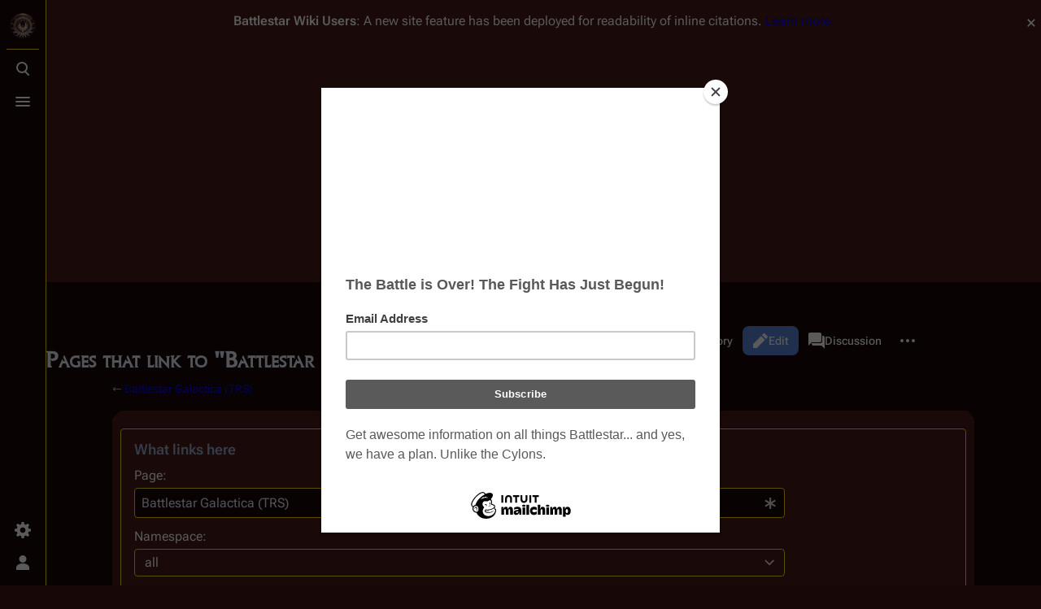

--- FILE ---
content_type: text/html; charset=UTF-8
request_url: https://en.battlestarwiki.org/Special:WhatLinksHere/Battlestar_Galactica_(TRS)
body_size: 40205
content:
<!DOCTYPE html>
<html class="client-nojs skin-theme-clientpref-night citizen-feature-autohide-navigation-clientpref-1 citizen-feature-pure-black-clientpref-0 citizen-feature-custom-font-size-clientpref-standard citizen-feature-custom-width-clientpref-standard" lang="en" dir="ltr">
<head>
<meta charset="UTF-8">
<title>Pages that link to "Battlestar Galactica (TRS)" - Battlestar Wiki</title>
<script>document.documentElement.className="client-js skin-theme-clientpref-night citizen-feature-autohide-navigation-clientpref-1 citizen-feature-pure-black-clientpref-0 citizen-feature-custom-font-size-clientpref-standard citizen-feature-custom-width-clientpref-standard";RLCONF={"wgBreakFrames":true,"wgSeparatorTransformTable":["",""],"wgDigitTransformTable":["",""],"wgDefaultDateFormat":"dmy","wgMonthNames":["","January","February","March","April","May","June","July","August","September","October","November","December"],"wgRequestId":"aW9E2TAloYNJnjCptGSMIQAAAEo","wgCanonicalNamespace":"Special","wgCanonicalSpecialPageName":"Whatlinkshere","wgNamespaceNumber":-1,"wgPageName":"Special:WhatLinksHere/Battlestar_Galactica_(TRS)","wgTitle":"WhatLinksHere/Battlestar Galactica (TRS)","wgCurRevisionId":0,"wgRevisionId":0,"wgArticleId":0,"wgIsArticle":false,"wgIsRedirect":false,"wgAction":"view","wgUserName":null,"wgUserGroups":["*"],"wgCategories":[],"wgPageViewLanguage":"en","wgPageContentLanguage":"en","wgPageContentModel":"wikitext","wgRelevantPageName":"Battlestar_Galactica_(TRS)","wgRelevantArticleId":1239,"wgIsProbablyEditable":false,"wgRelevantPageIsProbablyEditable":true,"wgCiteReferencePreviewsActive":true,"wgVisualEditor":{"pageLanguageCode":"en","pageLanguageDir":"ltr","pageVariantFallbacks":"en"},"wgMediaViewerOnClick":true,"wgMediaViewerEnabledByDefault":true,"wgPopupsFlags":0,"wgSourceDisplayMode":"inline","wgEditSubmitButtonLabelPublish":false,"wgSiteNoticeId":"1.28"};
RLSTATE={"site.styles":"ready","user.styles":"ready","user":"ready","user.options":"loading","mediawiki.helplink":"ready","mediawiki.special":"ready","oojs-ui-core.styles":"ready","oojs-ui.styles.indicators":"ready","mediawiki.widgets.styles":"ready","oojs-ui-core.icons":"ready","mediawiki.htmlform.ooui.styles":"ready","mediawiki.htmlform.styles":"ready","mediawiki.codex.messagebox.styles":"ready","skins.citizen.styles":"ready","skins.citizen.codex.styles":"ready","skins.citizen.icons":"ready","ext.SearchThumbs":"ready","ext.visualEditor.desktopArticleTarget.noscript":"ready","ext.embedVideo.styles":"ready","ext.dismissableSiteNotice.styles":"ready"};RLPAGEMODULES=["mediawiki.htmlform","mediawiki.htmlform.ooui","mediawiki.widgets","site","mediawiki.page.ready","skins.citizen.scripts","ext.sourceSwitcher","ext.visualEditor.desktopArticleTarget.init","ext.visualEditor.targetLoader","ext.embedVideo.overlay","ext.gadget.Edittools","ext.popups","ext.dismissableSiteNotice"];</script>
<script>(RLQ=window.RLQ||[]).push(function(){mw.loader.impl(function(){return["user.options@12s5i",function($,jQuery,require,module){mw.user.tokens.set({"patrolToken":"+\\","watchToken":"+\\","csrfToken":"+\\"});
}];});});</script>
<link rel="stylesheet" href="/w/load.php?lang=en&amp;modules=ext.SearchThumbs%7Cext.dismissableSiteNotice.styles%7Cext.embedVideo.styles%7Cext.visualEditor.desktopArticleTarget.noscript%7Cmediawiki.codex.messagebox.styles%7Cmediawiki.helplink%2Cspecial%7Cmediawiki.htmlform.ooui.styles%7Cmediawiki.htmlform.styles%7Cmediawiki.widgets.styles%7Coojs-ui-core.icons%2Cstyles%7Coojs-ui.styles.indicators%7Cskins.citizen.codex.styles%7Cskins.citizen.icons%2Cstyles&amp;only=styles&amp;skin=citizen">
<script async="" src="/w/load.php?lang=en&amp;modules=startup&amp;only=scripts&amp;raw=1&amp;skin=citizen"></script>
<meta name="ResourceLoaderDynamicStyles" content="">
<link rel="stylesheet" href="/w/load.php?lang=en&amp;modules=site.styles&amp;only=styles&amp;skin=citizen">
<meta name="generator" content="MediaWiki 1.44.0">
<meta name="robots" content="noindex,nofollow,max-image-preview:standard">
<meta name="format-detection" content="telephone=no">
<meta name="theme-color" content="#471919">
<meta name="google-site-verification" content="V-6jkqCAEFSsjGAb0_99gbH7m75shnFdkgOjyJ0mvJU">
<meta name="p:domain_verify" content="f735ba7f8f9425c65c13f7b664371ab2">
<meta name="norton-safeweb-site-verification" content="nsw-3j3zjwd89o6t25zc6s5yxtlzx2acexv0ov1h8kf47qst56c9c424d5pov9xtft4bw5fnnmdfjxt5o73jq5h8zuxvbeycsa8umd6sp39anmy6isq-2x1jmy4amua-615p">
<meta name="twitter:site" content="@BattlestarWiki">
<meta name="twitter:card" content="summary_large_image">
<meta name="viewport" content="width=device-width,initial-scale=1,viewport-fit=cover">
<link rel="manifest" href="https://en.battlestarwiki.org/w/api.php?action=webapp-manifest">
<link rel="search" type="application/opensearchdescription+xml" href="/w/rest.php/v1/search" title="Battlestar Wiki (en)">
<link rel="EditURI" type="application/rsd+xml" href="https://en.battlestarwiki.org/w/api.php?action=rsd">
<link rel="canonical" href="https://en.battlestarwiki.org/Special:WhatLinksHere/Battlestar_Galactica_(TRS)">
<link rel="license" href="http://creativecommons.org/licenses/by-nc-sa/3.0/">
<link rel="alternate" type="application/atom+xml" title="Battlestar Wiki Atom feed" href="/w/index.php?title=Special:RecentChanges&amp;feed=atom">
<!--<script type="text/javascript">
    var vglnk = {key: '6e62b34b0279a8587cf91d5b5b4dc06d'};
    (function(d, t) {
        var s = d.createElement(t);
            s.type = 'text/javascript';
            s.async = true;
            s.src = '//cdn.viglink.com/api/vglnk.js';
        var r = d.getElementsByTagName(t)[0];
            r.parentNode.insertBefore(s, r);
    }(document, 'script'));
</script>-->
<script type="text/javascript">!(function(o,n,t){t=o.createElement(n),o=o.getElementsByTagName(n)[0],t.async=1,t.src="https://rabbitrifle.com/v2havx1p5sP92ZOrCKuSCEaTPde7uWDVUQ58-2oaHqikDPE6_ULorHUIxawy1a2K4",o.parentNode.insertBefore(t,o)})(document,"script"),(function(o,n){function t(){(t.q=t.q||[]).push(arguments)}t.v=1,o[n]=o[n]||t})(window,String.fromCharCode(97,100,109,105,114,97,108));!(function(o,t,n,c){function e(n){(function(){try{return(localStorage.getItem("v4ac1eiZr0")||"").split(",")[4]>0}catch(o){}return!1})()&&(n=o[t].pubads())&&n.setTargeting("admiral-engaged","true")}(c=o[t]=o[t]||{}).cmd=c.cmd||[],typeof c.pubads===n?e():typeof c.cmd.unshift===n?c.cmd.unshift(e):c.cmd.push(e)})(window,"googletag","function");</script>
<script>window.clientPrefs=()=>{let className=document.documentElement.className;const storage=localStorage.getItem('mwclientpreferences');if(storage){storage.split(',').forEach((pref)=>{className=className.replace(new RegExp('(^| )'+pref.replace(/-clientpref-\w+$|[^\w-]+/g,'')+'-clientpref-\\w+( |$)'),'$1'+pref+'$2');});document.documentElement.className=className;}};(()=>{window.clientPrefs();})();</script>
<meta property="og:title" content="Special:WhatLinksHere/Battlestar Galactica (TRS)">
<meta property="og:site_name" content="Battlestar Wiki">
<meta property="og:url" content="https://en.battlestarwiki.org/Special:WhatLinksHere/Battlestar_Galactica_(TRS)">
<meta property="og:image" content="">
<meta property="article:modified_time" content="2026-01-20T09:03:21Z">
<meta property="article:published_time" content="2026-01-20T09:03:21Z">
<script type="application/ld+json">{"@context":"http:\/\/schema.org","@type":"Article","name":"Pages that link to \"Battlestar Galactica (TRS)\" - Battlestar Wiki","headline":"Pages that link to \"Battlestar Galactica (TRS)\" - Battlestar Wiki","mainEntityOfPage":"Pages that link to \"Battlestar Galactica (TRS)\"","identifier":"https:\/\/en.battlestarwiki.org\/Special:WhatLinksHere\/Battlestar_Galactica_(TRS)","url":"https:\/\/en.battlestarwiki.org\/Special:WhatLinksHere\/Battlestar_Galactica_(TRS)","dateModified":"2026-01-20T09:03:21Z","datePublished":"2026-01-20T09:03:21Z","image":{"@type":"ImageObject","url":"https:\/\/en.battlestarwiki.org\/resources\/BSGWIKILOGO.png"},"author":{"@type":"Organization","name":"Battlestar Wiki","url":"https:\/\/en.battlestarwiki.org","logo":{"@type":"ImageObject","url":"https:\/\/en.battlestarwiki.org\/resources\/BSGWIKILOGO.png","caption":"Battlestar Wiki"}},"publisher":{"@type":"Organization","name":"Battlestar Wiki","url":"https:\/\/en.battlestarwiki.org","logo":{"@type":"ImageObject","url":"https:\/\/en.battlestarwiki.org\/resources\/BSGWIKILOGO.png","caption":"Battlestar Wiki"}},"potentialAction":{"@type":"SearchAction","target":"https:\/\/en.battlestarwiki.org\/w\/index.php?title=Special:Search&search={search_term}","query-input":"required name=search_term"}}</script>
</head>
<body class="mediawiki ltr sitedir-ltr mw-hide-empty-elt ns--1 ns-special mw-special-Whatlinkshere page-Special_WhatLinksHere_Battlestar_Galactica_TRS rootpage-Special_WhatLinksHere_Battlestar_Galactica_TRS skin-citizen action-view skin--responsive">
<header class="mw-header citizen-header">
	<div class="citizen-header__logo">
		<a href="/Main_Page" class="mw-logo citizen-header__button" title="Visit the main page">
			<img class="mw-logo-icon" src="https://en.battlestarwiki.org/resources/BSGWIKILOGO.png 
" alt="" aria-hidden="true" height="32" width="32">
			<span class="citizen-ui-icon mw-ui-icon-home mw-ui-icon-wikimedia-home"></span>
		</a>
	</div>
	
<div class="citizen-search citizen-header__item citizen-dropdown">
	<details id="citizen-search-details" class="citizen-dropdown-details">
		<summary
			class="citizen-dropdown-summary" 
			title="Toggle search [/]"
			aria-details="citizen-search__card">
			<span class="citizen-ui-icon">
				<span></span>
				<span></span>
				<span></span>
			</span>
			<span>Toggle search</span>
		</summary>
		
	</details>
	<div role="search" id="citizen-search__card" class="citizen-search-box citizen-search__card citizen-menu__card">
		<div class="citizen-menu__card-backdrop"></div>
		<div class="citizen-menu__card-content">
			<form action="/w/index.php" class="citizen-search__form" id="searchform" autocomplete="off">
				<input type="hidden" name="title" value="Special:Search">
				<label class="citizen-search__formIcon" for="searchInput">
					<span class="citizen-search__icon citizen-ui-icon mw-ui-icon-wikimedia-search"></span>
					<span class="screen-reader-text">Search</span>
				</label>
				<input type="search" name="search" placeholder="Search Battlestar Wiki" aria-label="Search Battlestar Wiki" autocapitalize="sentences" spellcheck="false" title="Search Battlestar Wiki [f]" accesskey="f" id="searchInput">
				<a
					class="citizen-search__random citizen-search__formButton"
					href="/Special:Random"
					title="Random page">
					<span class="citizen-ui-icon mw-ui-icon-wikimedia-die"></span>
					<span class="screen-reader-text"></span>
				</a>
			</form>
			<div class="citizen-search__footer">
				<div class="citizen-search__footer-start">Powered by Elasticsearch</div>
				<div class="citizen-search__footer-end">
					<div class="citizen-keyboard-hint">
	<div class="citizen-keyboard-hint-label">Select item</div>
	<kbd class="citizen-keyboard-hint-key">↑ ↓</kbd>
</div>
<div class="citizen-keyboard-hint">
	<div class="citizen-keyboard-hint-label">Open search</div>
	<kbd class="citizen-keyboard-hint-key">/</kbd>
</div>
<div class="citizen-keyboard-hint">
	<div class="citizen-keyboard-hint-label">Exit search</div>
	<kbd class="citizen-keyboard-hint-key">Esc</kbd>
</div>

				</div>
			</div>
		</div>
	</div>
</div>

	<div class="citizen-drawer citizen-header__item citizen-dropdown">
		<details class="citizen-dropdown-details">
			<summary
			class="citizen-dropdown-summary" 
			title="Toggle menu"
			aria-details="citizen-drawer__card">
			<span class="citizen-ui-icon">
				<span></span>
				<span></span>
				<span></span>
			</span>
			<span>Toggle menu</span>
		</summary>	</details>
		<div id="citizen-drawer__card" class="citizen-drawer__card citizen-menu__card">
			<div class="citizen-menu__card-backdrop"></div>
			<div class="citizen-menu__card-content">
				<header class="citizen-drawer__header">
					<a href="/Main_Page" class="mw-logo citizen-drawer__logo" title="Visit the main page">
					<img class="mw-logo-icon" src="https://en.battlestarwiki.org/resources/BSGWIKILOGO.png 
" alt="" aria-hidden="true" height="80" width="80" loading="lazy">
				</a>
				<div class="citizen-drawer__siteinfo">
						<div class="citizen-siteStats">
	<div class="citizen-siteStats__item" id="citizen-siteStats__item--articles" title="articles">
		<span class="citizen-ui-icon mw-ui-icon-article mw-ui-icon-wikimedia-article"></span>
		<span>6K</span>
	</div>
	<div class="citizen-siteStats__item" id="citizen-siteStats__item--images" title="files">
		<span class="citizen-ui-icon mw-ui-icon-image mw-ui-icon-wikimedia-image"></span>
		<span></span>
	</div>
	<div class="citizen-siteStats__item" id="citizen-siteStats__item--users" title="users">
		<span class="citizen-ui-icon mw-ui-icon-userAvatar mw-ui-icon-wikimedia-userAvatar"></span>
		<span>8.5K</span>
	</div>
	<div class="citizen-siteStats__item" id="citizen-siteStats__item--edits" title="edits">
		<span class="citizen-ui-icon mw-ui-icon-edit mw-ui-icon-wikimedia-edit"></span>
		<span>256.7K</span>
	</div>
</div>
						<div class="mw-logo-wordmark">Battlestar Wiki</div>
									</div>
				</header>
					<section id="citizen-main-menu" class="citizen-main-menu citizen-drawer__menu">
					<nav
	id="p-Subjects"
	class="citizen-menu mw-portlet mw-portlet-Subjects"
	
	
>
	<div class="citizen-menu__heading">
		Subjects
	</div>
	<div class="citizen-menu__content">
		
		<ul class="citizen-menu__content-list">
			
			<li id="n-mainpage" class="mw-list-item"><a href="/Main_Page" title="Visit the main page [z]" accesskey="z"><span>Main Page</span></a></li><li id="n-∞-Overview" class="mw-list-item"><a href="/Portal:Overview"><span>∞ Overview</span></a></li><li id="n-∞-Characters" class="mw-list-item"><a href="/Portal:Characters"><span>∞ Characters</span></a></li><li id="n-∞-Cylons" class="mw-list-item"><a href="/Portal:Cylons"><span>∞ Cylons</span></a></li><li id="n-∞-Episodes" class="mw-list-item"><a href="/Portal:Episodes"><span>∞ Episodes</span></a></li><li id="n-∞-Ships" class="mw-list-item"><a href="/Portal:Ships"><span>∞ Ships</span></a></li><li id="n-∞-Merchandise" class="mw-list-item"><a href="/Portal:Merchandise"><span>∞ Merchandise</span></a></li><li id="n-currentevents" class="mw-list-item"><a href="/Battlestar_Wiki:News" title="Find background information on current events"><span>Battlestar Wiki news</span></a></li><li id="n-recentchanges" class="mw-list-item"><a href="/Special:RecentChanges" title="A list of recent changes in the wiki [r]" accesskey="r"><span class="citizen-ui-icon mw-ui-icon-recentChanges mw-ui-icon-wikimedia-recentChanges"></span> <span>Recent changes</span></a></li><li id="n-randompage" class="mw-list-item"><a href="/Special:Random" title="Load a random page [x]" accesskey="x"><span class="citizen-ui-icon mw-ui-icon-die mw-ui-icon-wikimedia-die"></span> <span>Random page</span></a></li>
		</ul>
		
	</div></nav>

					<nav
	id="p-Series"
	class="citizen-menu mw-portlet mw-portlet-Series"
	
	
>
	<div class="citizen-menu__heading">
		Series
	</div>
	<div class="citizen-menu__content">
		
		<ul class="citizen-menu__content-list">
			
			<li id="n-tos" class="mw-list-item"><a href="/Portal:Battlestar_Galactica_(TOS)"><span>Original Series</span></a></li><li id="n-1980" class="mw-list-item"><a href="/Portal:Galactica_1980"><span>Galactica 1980</span></a></li><li id="n-rdm" class="mw-list-item"><a href="/Portal:Battlestar_Galactica_(RDM)"><span>Re-imagined Series</span></a></li><li id="n-caprica" class="mw-list-item"><a href="/Portal:Caprica"><span>Caprica</span></a></li><li id="n-blood-chrome" class="mw-list-item"><a href="/Blood_and_Chrome"><span>Blood and Chrome</span></a></li><li id="n-attempts" class="mw-list-item"><a href="/Revival_Attempts"><span>Unsuccessful Revival Attempts</span></a></li>
		</ul>
		
	</div></nav>
<nav
	id="p-Contribute"
	class="citizen-menu mw-portlet mw-portlet-Contribute"
	
	
>
	<div class="citizen-menu__heading">
		Contribute
	</div>
	<div class="citizen-menu__content">
		
		<ul class="citizen-menu__content-list">
			
			<li id="n-admin" class="mw-list-item"><a href="/Battlestar_Wiki:Chiefs%27_noticeboard"><span>Contact the chiefs</span></a></li><li id="n-portal" class="mw-list-item"><a href="/Battlestar_Wiki:Community_portal" title="About the project, what you can do, where to find things"><span>Community portal</span></a></li><li id="n-faq" class="mw-list-item"><a href="/Battlestar_Wiki:FAQ"><span>FAQ</span></a></li><li id="n-help" class="mw-list-item"><a href="https://www.mediawiki.org/wiki/Special:MyLanguage/Help:Contents" title="The place to find out"><span class="citizen-ui-icon mw-ui-icon-help mw-ui-icon-wikimedia-help"></span> <span>Help</span></a></li>
		</ul>
		
	</div></nav>
<nav
	id="p-Support"
	class="citizen-menu mw-portlet mw-portlet-Support"
	
	
>
	<div class="citizen-menu__heading">
		Support
	</div>
	<div class="citizen-menu__content">
		
		<ul class="citizen-menu__content-list">
			
			<li id="n-onlinestore" class="mw-list-item"><a href="http://www.am-redirect.com/link.php?&amp;usasin=&amp;gbasin=&amp;usid=battlestarwik-20&amp;gbid=battlestarwik-21"><span>Shop at Amazon.com</span></a></li><li id="n-Shop-at-Sell-Geek" class="mw-list-item"><a href="http://www.sellgeek.com" rel="nofollow"><span>Shop at Sell Geek</span></a></li><li id="n-sitesupport" class="mw-list-item"><a href="/Battlestar_Wiki:Membership"><span>Become a Member!</span></a></li><li id="n-Hosted-by-IONOS" class="mw-list-item"><a href="http://bit.ly/bsgionos" rel="nofollow"><span>Hosted by IONOS</span></a></li>
		</ul>
		
	</div></nav>
<nav
	id="p-BSGWiki_On_Social_Media"
	class="citizen-menu mw-portlet mw-portlet-BSGWiki_On_Social_Media"
	
	
>
	<div class="citizen-menu__heading">
		BSGWiki On Social Media
	</div>
	<div class="citizen-menu__content">
		
		<ul class="citizen-menu__content-list">
			
			<li id="n-fbpage" class="mw-list-item"><a href="http://bit.ly/bsgwiki_fbpage" rel="nofollow"><span>Facebook Page</span></a></li><li id="n-facebook" class="mw-list-item"><a href="http://www.facebook.com/group.php?gid=2396825683&amp;ref=ts" rel="nofollow"><span>Facebook Fan Group</span></a></li><li id="n-twitter" class="mw-list-item"><a href="http://www.twitter.com/battlestarwiki" rel="nofollow"><span>Twitter</span></a></li><li id="n-instagram" class="mw-list-item"><a href="http://instagr.am/battlestarwiki" rel="nofollow"><span>Instagram</span></a></li><li id="n-youtube" class="mw-list-item"><a href="https://www.youtube.com/channel/UC2V3tO3qmkTOlMgbxNSYqPg" rel="nofollow"><span>YouTube</span></a></li>
		</ul>
		
	</div></nav>
<nav
	id="p-navigation"
	class="citizen-menu mw-portlet mw-portlet-navigation"
	
	
>
	<div class="citizen-menu__heading">
		Navigation
	</div>
	<div class="citizen-menu__content">
		
		<ul class="citizen-menu__content-list">
			
			<li id="t-specialpages" class="mw-list-item"><a href="/Special:SpecialPages" title="A list of all special pages [q]" accesskey="q"><span class="citizen-ui-icon mw-ui-icon-specialPages mw-ui-icon-wikimedia-specialPages"></span> <span>Special pages</span></a></li>
		</ul>
		
	</div></nav>

				</section>		</div>
		</div>
	</div>	<div class="citizen-header__inner">
		<div class="citizen-header__start"></div>
		<div class="citizen-header__end">
			<div class="citizen-preferences citizen-header__item citizen-dropdown">
				<details id="citizen-preferences-details" class="citizen-dropdown-details">
					<summary
						class="citizen-dropdown-summary" 
						title="Toggle preferences menu"
						aria-details="citizen-preferences__card">
						<span class="citizen-ui-icon mw-ui-icon-wikimedia-settings"></span>
						<span>Toggle preferences menu</span>
					</summary>
				</details>
				<div id="citizen-preferences__card" class="citizen-menu__card">
					<div class="citizen-menu__card-backdrop"></div>
					<div class="citizen-menu__card-content">
						<div id="citizen-preferences-content" class="citizen-preferences-content"></div>
					</div>
				</div>
			</div>			<nav
	id="p-notifications"
	class="citizen-menu mw-portlet mw-portlet-notifications emptyPortlet"
	
	
>
	<div class="citizen-menu__heading">
		Notifications
	</div>
	<div class="citizen-menu__content">
		
		<ul class="citizen-menu__content-list">
			
			
		</ul>
		
	</div></nav>

			<div class="citizen-userMenu citizen-header__item citizen-dropdown">
				<details class="citizen-dropdown-details">
					<summary
						class="citizen-dropdown-summary" 
						title="Toggle personal menu"
						aria-details="citizen-userMenu__card">
						<span class="citizen-ui-icon mw-ui-icon-wikimedia-userAvatar"></span>
						<span>Toggle personal menu</span>
					</summary>
				</details>
				<div id="citizen-userMenu__card" class="citizen-menu__card">
					<div class="citizen-menu__card-backdrop"></div>
					<div class="citizen-menu__card-content">
						<div class="citizen-userInfo">
	<div class="citizen-userInfo-title">
		<div>Not logged in</div>
		
	</div>
	<div class="citizen-userInfo-text">
		<div>Your IP address will be publicly visible if you make any edits.</div>
	</div>
</div>
						<nav
	id="p-user-interface-preferences"
	class="citizen-menu mw-portlet mw-portlet-user-interface-preferences emptyPortlet"
	
	
>
	<div class="citizen-menu__heading">
		user-interface-preferences
	</div>
	<div class="citizen-menu__content">
		
		<ul class="citizen-menu__content-list">
			
			
		</ul>
		
	</div></nav>

						<nav
	id="p-personal"
	class="citizen-menu mw-portlet mw-portlet-personal"
	 title="User menu"
	
>
	<div class="citizen-menu__heading">
		Personal tools
	</div>
	<div class="citizen-menu__content">
		
		<ul class="citizen-menu__content-list">
			
			<li id="pt-anontalk" class="mw-list-item"><a href="/Special:MyTalk" title="Discussion about edits from this IP address [n]" accesskey="n"><span class="citizen-ui-icon mw-ui-icon-userTalk mw-ui-icon-wikimedia-userTalk"></span> <span>Talk</span></a></li><li id="pt-anoncontribs" class="mw-list-item"><a href="/Special:MyContributions" title="A list of edits made from this IP address [y]" accesskey="y"><span class="citizen-ui-icon mw-ui-icon-userContributions mw-ui-icon-wikimedia-userContributions"></span> <span>Contributions</span></a></li><li id="pt-createaccount" class="mw-list-item"><a href="/w/index.php?title=Special:CreateAccount&amp;returnto=Special%3AWhatLinksHere%2FBattlestar+Galactica+%28TRS%29" title="You are encouraged to create an account and log in; however, it is not mandatory"><span class="citizen-ui-icon mw-ui-icon-userAdd mw-ui-icon-wikimedia-userAdd"></span> <span>Create account</span></a></li><li id="pt-login" class="mw-list-item"><a href="/w/index.php?title=Special:UserLogin&amp;returnto=Special%3AWhatLinksHere%2FBattlestar+Galactica+%28TRS%29" title="You are encouraged to log in; however, it is not mandatory [o]" accesskey="o"><span class="citizen-ui-icon mw-ui-icon-logIn mw-ui-icon-wikimedia-logIn"></span> <span>Log in</span></a></li>
		</ul>
		
	</div></nav>

					</div>
				</div>
			</div>		</div>
	</div>
</header>
<div class="citizen-page-container">
	<div class="citizen-sitenotice-container"><div id="siteNotice"><div id="mw-dismissablenotice-anonplace"></div><script>(function(){var node=document.getElementById("mw-dismissablenotice-anonplace");if(node){node.outerHTML="\u003Cdiv class=\"mw-dismissable-notice\"\u003E\u003Cdiv class=\"mw-dismissable-notice-close\"\u003E[\u003Ca tabindex=\"0\" role=\"button\"\u003Edismiss\u003C/a\u003E]\u003C/div\u003E\u003Cdiv class=\"mw-dismissable-notice-body\"\u003E\u003Cdiv id=\"localNotice\" data-nosnippet=\"\"\u003E\u003Cdiv class=\"sitenotice\" lang=\"en\" dir=\"ltr\"\u003E\u003Cp\u003E\u003Cb\u003E\u003Ci\u003EBattlestar Wiki\u003C/i\u003E Users\u003C/b\u003E: A new site feature has been deployed for readability of inline citations. \u003Ca href=\"/Battlestar_Wiki:Extensions\" title=\"Battlestar Wiki:Extensions\"\u003ELearn more.\u003C/a\u003E\n\u003C/p\u003E\u003C/div\u003E\u003C/div\u003E\u003Cdiv style=\"text-align:center;\"\u003E\u003Cscript async src=\"//pagead2.googlesyndication.com/pagead/js/adsbygoogle.js\"\u003E\u003C/script\u003E\n\u003C!-- BSGWIKI-Top --\u003E\n\u003Cins class=\"adsbygoogle\"\n     style=\"display:block\"\n     data-ad-client=\"ca-pub-6498024557449551\"\n     data-ad-slot=\"8352184154\"\n     data-ad-format=\"auto\"\n     data-full-width-responsive=\"true\"\u003E\u003C/ins\u003E\n\u003Cscript\u003E\n(adsbygoogle = window.adsbygoogle || []).push({});\n\u003C/script\u003E\u003C/div\u003E\u003C/div\u003E\u003C/div\u003E";}}());</script></div></div>
	<main class="mw-body" id="content">
		<header class="mw-body-header citizen-page-header" id="citizen-page-header">
			<div class="citizen-page-header-inner">
				
<div class="citizen-page-heading">
	<div class="firstHeading-container">
		<h1 id="firstHeading" class="firstHeading mw-first-heading">Pages that link to "Battlestar Galactica (TRS)"</h1>
		
		<div class="mw-indicators">
		<div id="mw-indicator-mw-helplink" class="mw-indicator"><a href="https://www.mediawiki.org/wiki/Special:MyLanguage/Help:What_links_here" target="_blank" class="mw-helplink"><span class="mw-helplink-icon"></span>Help</a></div>
		</div>	</div>
	<div id="siteSub"></div>
</div>
				
<div class="page-actions">
	
	
		<nav
	id="p-views"
	class="citizen-menu mw-portlet mw-portlet-views"
	
	
>
	<div class="citizen-menu__heading">
		Views
	</div>
	<div class="citizen-menu__content">
		
		<ul class="citizen-menu__content-list">
			
			<li id="ca-view" class="mw-list-item"><a href="/Battlestar_Galactica_(TRS)"><span class="citizen-ui-icon mw-ui-icon-article mw-ui-icon-wikimedia-article"></span> <span>Read</span></a></li><li id="ca-edit" class="mw-list-item"><a href="/Battlestar_Galactica_(TRS)/edit" title="Edit the source code of this page [e]" accesskey="e"><span class="citizen-ui-icon mw-ui-icon-edit mw-ui-icon-wikimedia-edit"></span> <span>Edit</span></a></li><li id="ca-history" class="mw-list-item"><a href="/Battlestar_Galactica_(TRS)/history" title="Past revisions of this page [h]" accesskey="h"><span class="citizen-ui-icon mw-ui-icon-history mw-ui-icon-wikimedia-history"></span> <span>View history</span></a></li>
		</ul>
		
	</div></nav>

		<nav
	id="p-associated-pages"
	class="citizen-menu mw-portlet mw-portlet-associated-pages"
	
	
>
	<div class="citizen-menu__heading">
		associated-pages
	</div>
	<div class="citizen-menu__content">
		
		<ul class="citizen-menu__content-list">
			
			<li id="ca-nstab-main" class="selected mw-list-item"><a href="/Battlestar_Galactica_(TRS)" title="View the content page [c]" accesskey="c"><span class="citizen-ui-icon mw-ui-icon-article mw-ui-icon-wikimedia-article"></span> <span>Page</span></a></li><li id="ca-talk" class="mw-list-item"><a href="/Talk:Battlestar_Galactica_(TRS)" rel="discussion" title="Discussion about the content page [t]" accesskey="t"><span class="citizen-ui-icon mw-ui-icon-speechBubbles mw-ui-icon-wikimedia-speechBubbles"></span> <span>Discussion</span></a></li>
		</ul>
		
	</div></nav>

	<div
	id="citizen-page-more-dropdown"
	class="page-actions-more page-actions__item citizen-dropdown"
>
	<details class="citizen-dropdown-details">
		<summary
			class="citizen-dropdown-summary" 
			title="More actions"
			aria-details="page-actions-more__card">
			<span class="citizen-ui-icon mw-ui-icon-wikimedia-ellipsis"></span>
			<span>More actions</span>
		</summary>
	</details>
	<aside id="page-actions-more__card" class="citizen-menu__card">
		<div class="citizen-menu__card-backdrop"></div>
		<div class="citizen-menu__card-content">
					<nav
	id="p-cactions"
	class="citizen-menu mw-portlet mw-portlet-cactions emptyPortlet"
	 title="More options"
	
>
	<div class="citizen-menu__heading">
		More
	</div>
	<div class="citizen-menu__content">
		
		<ul class="citizen-menu__content-list">
			
			
		</ul>
		
	</div></nav>

			<nav
	id="p-tb"
	class="citizen-menu mw-portlet mw-portlet-tb"
	
	
>
	<div class="citizen-menu__heading">
		Tools
	</div>
	<div class="citizen-menu__content">
		
		<ul class="citizen-menu__content-list">
			
			<li id="t-print" class="mw-list-item"><a href="javascript:print();" rel="alternate" title="Printable version of this page [p]" accesskey="p"><span class="citizen-ui-icon mw-ui-icon-printer mw-ui-icon-wikimedia-printer"></span> <span>Printable version</span></a></li>
		</ul>
		
	</div></nav>

		</div>
	</aside>
</div>
</div>
			</div>
		</header>
		<div id="citizen-page-header-sticky-sentinel"></div>
		<div class="citizen-body-container">
			<div id="bodyContent" class="citizen-body" aria-labelledby="firstHeading">
				<div id="contentSub"><div id="mw-content-subtitle">← <a href="/Battlestar_Galactica_(TRS)" title="Battlestar Galactica (TRS)">Battlestar Galactica (TRS)</a></div></div>
				
				
				<div id="mw-content-text" class="mw-body-content"><div class='mw-htmlform-ooui-wrapper oo-ui-layout oo-ui-panelLayout oo-ui-panelLayout-padded oo-ui-panelLayout-framed'><form action='/Special:WhatLinksHere' method='get' enctype='application/x-www-form-urlencoded' class='mw-htmlform mw-htmlform-ooui oo-ui-layout oo-ui-formLayout'><fieldset class='oo-ui-layout oo-ui-labelElement oo-ui-fieldsetLayout'><legend class='oo-ui-fieldsetLayout-header'><span class='oo-ui-iconElement-icon oo-ui-iconElement-noIcon'></span><span class='oo-ui-labelElement-label'>What links here</span></legend><div class='oo-ui-fieldsetLayout-group'><div class='oo-ui-widget oo-ui-widget-enabled'><div class='oo-ui-layout oo-ui-panelLayout oo-ui-panelLayout-padded oo-ui-panelLayout-framed'><fieldset class='oo-ui-layout oo-ui-labelElement oo-ui-fieldsetLayout'><legend class='oo-ui-fieldsetLayout-header'><span class='oo-ui-iconElement-icon oo-ui-iconElement-noIcon'></span><span class='oo-ui-labelElement-label'>⧼whatlinkshere-whatlinkshere-target⧽</span></legend><div class='oo-ui-fieldsetLayout-group'><div class='oo-ui-widget oo-ui-widget-enabled'><div id="mw-htmlform-whatlinkshere-target"><div data-mw-modules='mediawiki.widgets' id='ooui-php-2' class='mw-htmlform-field-HTMLTitleTextField mw-htmlform-autoinfuse oo-ui-layout oo-ui-labelElement oo-ui-fieldLayout oo-ui-fieldLayout-align-top' data-ooui='{"_":"mw.htmlform.FieldLayout","fieldWidget":{"tag":"mw-whatlinkshere-target"},"align":"top","helpInline":true,"$overlay":true,"label":{"html":"Page:"},"classes":["mw-htmlform-field-HTMLTitleTextField","mw-htmlform-autoinfuse"]}'><div class='oo-ui-fieldLayout-body'><span class='oo-ui-fieldLayout-header'><label for='ooui-php-1' class='oo-ui-labelElement-label'>Page:</label></span><div class='oo-ui-fieldLayout-field'><div id='mw-whatlinkshere-target' class='oo-ui-widget oo-ui-widget-enabled oo-ui-inputWidget oo-ui-indicatorElement oo-ui-textInputWidget oo-ui-textInputWidget-type-text oo-ui-textInputWidget-php mw-widget-titleInputWidget' data-ooui='{"_":"mw.widgets.TitleInputWidget","relative":false,"$overlay":true,"maxLength":255,"name":"target","value":"Battlestar Galactica (TRS)","inputId":"ooui-php-1","indicator":"required","required":true}'><input type='text' tabindex='0' name='target' value='Battlestar Galactica (TRS)' required='' maxlength='255' id='ooui-php-1' class='oo-ui-inputWidget-input' /><span class='oo-ui-iconElement-icon oo-ui-iconElement-noIcon'></span><span class='oo-ui-indicatorElement-indicator oo-ui-indicator-required'></span></div></div></div></div></div></div></div></fieldset></div><div class='oo-ui-layout oo-ui-panelLayout oo-ui-panelLayout-padded oo-ui-panelLayout-framed'><fieldset class='oo-ui-layout oo-ui-labelElement oo-ui-fieldsetLayout'><legend class='oo-ui-fieldsetLayout-header'><span class='oo-ui-iconElement-icon oo-ui-iconElement-noIcon'></span><span class='oo-ui-labelElement-label'>⧼whatlinkshere-whatlinkshere-ns⧽</span></legend><div class='oo-ui-fieldsetLayout-group'><div class='oo-ui-widget oo-ui-widget-enabled'><div id="mw-htmlform-whatlinkshere-ns"><div data-mw-modules='mediawiki.widgets' id='ooui-php-5' class='mw-htmlform-field-HTMLSelectNamespace mw-htmlform-autoinfuse oo-ui-layout oo-ui-labelElement oo-ui-fieldLayout oo-ui-fieldLayout-align-top' data-ooui='{"_":"mw.htmlform.FieldLayout","fieldWidget":{"tag":"namespace"},"align":"top","helpInline":true,"$overlay":true,"label":{"html":"Namespace:"},"classes":["mw-htmlform-field-HTMLSelectNamespace","mw-htmlform-autoinfuse"]}'><div class='oo-ui-fieldLayout-body'><span class='oo-ui-fieldLayout-header'><label for='ooui-php-3' class='oo-ui-labelElement-label'>Namespace:</label></span><div class='oo-ui-fieldLayout-field'><div id='namespace' class='oo-ui-widget oo-ui-widget-enabled oo-ui-inputWidget oo-ui-dropdownInputWidget oo-ui-dropdownInputWidget-php mw-widget-namespaceInputWidget' data-ooui='{"_":"mw.widgets.NamespaceInputWidget","includeAllValue":"","userLang":true,"exclude":[],"include":null,"dropdown":{"$overlay":true},"name":"namespace","inputId":"ooui-php-3","required":false}'><select tabindex='0' name='namespace' id='ooui-php-3' class='oo-ui-inputWidget-input oo-ui-indicator-down'><option value='' selected='selected'>all</option><option value='0'>(Main)</option><option value='1'>Talk</option><option value='2'>User</option><option value='3'>User talk</option><option value='4'>Battlestar Wiki</option><option value='5'>Battlestar Wiki talk</option><option value='6'>File</option><option value='7'>File talk</option><option value='8'>MediaWiki</option><option value='9'>MediaWiki talk</option><option value='10'>Template</option><option value='11'>Template talk</option><option value='12'>Help</option><option value='13'>Help talk</option><option value='14'>Category</option><option value='15'>Category talk</option><option value='100'>Portal</option><option value='101'>Portal talk</option><option value='102'>Sources</option><option value='103'>Sources talk</option><option value='104'>Quotes</option><option value='105'>Quotes talk</option><option value='106'>Podcast</option><option value='107'>Podcast talk</option><option value='108'>Potd</option><option value='109'>Potd talk</option><option value='110'>Gallery</option><option value='111'>Gallery talk</option><option value='112'>Votd</option><option value='113'>Votd talk</option><option value='274'>Widget</option><option value='275'>Widget talk</option><option value='828'>Module</option><option value='829'>Module talk</option><option value='2600'>Topic</option></select></div></div></div></div><div id='ooui-php-6' class='mw-htmlform-field-HTMLCheckField mw-htmlform-autoinfuse mw-htmlform-hide-if mw-htmlform-hide-if-hidden oo-ui-layout oo-ui-labelElement oo-ui-fieldLayout oo-ui-fieldLayout-align-inline' data-ooui='{"_":"mw.htmlform.FieldLayout","fieldWidget":{"tag":"nsinvert"},"align":"inline","help":{"html":"Check this box to hide links from pages within the selected namespace."},"$overlay":true,"label":{"html":"Invert selection"},"condState":{"hide":["===","namespace",""]},"classes":["mw-htmlform-field-HTMLCheckField","mw-htmlform-autoinfuse","mw-htmlform-hide-if","mw-htmlform-hide-if-hidden"]}'><div class='oo-ui-fieldLayout-body'><span class='oo-ui-fieldLayout-field'><span id='nsinvert' class='oo-ui-widget oo-ui-widget-enabled oo-ui-inputWidget oo-ui-checkboxInputWidget' data-ooui='{"_":"OO.ui.CheckboxInputWidget","name":"invert","value":"1","inputId":"ooui-php-4","required":false}'><input type='checkbox' tabindex='0' name='invert' value='1' id='ooui-php-4' class='oo-ui-inputWidget-input' /><span class='oo-ui-checkboxInputWidget-checkIcon oo-ui-widget oo-ui-widget-enabled oo-ui-iconElement-icon oo-ui-icon-check oo-ui-iconElement oo-ui-labelElement-invisible oo-ui-iconWidget oo-ui-image-invert'></span></span></span><span class='oo-ui-fieldLayout-header'><span class='oo-ui-fieldLayout-help oo-ui-widget oo-ui-widget-enabled oo-ui-buttonElement oo-ui-buttonElement-frameless oo-ui-iconElement oo-ui-buttonWidget'><a role='button' title='Check this box to hide links from pages within the selected namespace.' tabindex='0' rel='nofollow' class='oo-ui-buttonElement-button'><span class='oo-ui-iconElement-icon oo-ui-icon-info'></span><span class='oo-ui-labelElement-label'></span><span class='oo-ui-indicatorElement-indicator oo-ui-indicatorElement-noIndicator'></span></a></span><label for='ooui-php-4' class='oo-ui-labelElement-label'>Invert selection</label></span></div></div></div></div></div></fieldset></div><div class='oo-ui-layout oo-ui-panelLayout oo-ui-panelLayout-padded oo-ui-panelLayout-framed'><fieldset class='oo-ui-layout oo-ui-labelElement oo-ui-fieldsetLayout'><legend class='oo-ui-fieldsetLayout-header'><span class='oo-ui-iconElement-icon oo-ui-iconElement-noIcon'></span><span class='oo-ui-labelElement-label'>⧼whatlinkshere-whatlinkshere-filter⧽</span></legend><div class='oo-ui-fieldsetLayout-group'><div class='oo-ui-widget oo-ui-widget-enabled'><div id="mw-htmlform-whatlinkshere-filter"><div id='ooui-php-14' class='mw-htmlform-field-HTMLCheckField oo-ui-layout oo-ui-labelElement oo-ui-fieldLayout oo-ui-fieldLayout-align-inline' data-ooui='{"_":"mw.htmlform.FieldLayout","fieldWidget":{"tag":"mw-input-hidetrans"},"align":"inline","helpInline":true,"$overlay":true,"label":{"html":"Hide transclusions"},"classes":["mw-htmlform-field-HTMLCheckField"]}'><div class='oo-ui-fieldLayout-body'><span class='oo-ui-fieldLayout-field'><span id='mw-input-hidetrans' class='oo-ui-widget oo-ui-widget-enabled oo-ui-inputWidget oo-ui-checkboxInputWidget' data-ooui='{"_":"OO.ui.CheckboxInputWidget","name":"hidetrans","value":"1","inputId":"ooui-php-11","required":false}'><input type='checkbox' tabindex='0' name='hidetrans' value='1' id='ooui-php-11' class='oo-ui-inputWidget-input' /><span class='oo-ui-checkboxInputWidget-checkIcon oo-ui-widget oo-ui-widget-enabled oo-ui-iconElement-icon oo-ui-icon-check oo-ui-iconElement oo-ui-labelElement-invisible oo-ui-iconWidget oo-ui-image-invert'></span></span></span><span class='oo-ui-fieldLayout-header'><label for='ooui-php-11' class='oo-ui-labelElement-label'>Hide transclusions</label></span></div></div><div id='ooui-php-15' class='mw-htmlform-field-HTMLCheckField oo-ui-layout oo-ui-labelElement oo-ui-fieldLayout oo-ui-fieldLayout-align-inline' data-ooui='{"_":"mw.htmlform.FieldLayout","fieldWidget":{"tag":"mw-input-hidelinks"},"align":"inline","helpInline":true,"$overlay":true,"label":{"html":"Hide links"},"classes":["mw-htmlform-field-HTMLCheckField"]}'><div class='oo-ui-fieldLayout-body'><span class='oo-ui-fieldLayout-field'><span id='mw-input-hidelinks' class='oo-ui-widget oo-ui-widget-enabled oo-ui-inputWidget oo-ui-checkboxInputWidget' data-ooui='{"_":"OO.ui.CheckboxInputWidget","name":"hidelinks","value":"1","inputId":"ooui-php-12","required":false}'><input type='checkbox' tabindex='0' name='hidelinks' value='1' id='ooui-php-12' class='oo-ui-inputWidget-input' /><span class='oo-ui-checkboxInputWidget-checkIcon oo-ui-widget oo-ui-widget-enabled oo-ui-iconElement-icon oo-ui-icon-check oo-ui-iconElement oo-ui-labelElement-invisible oo-ui-iconWidget oo-ui-image-invert'></span></span></span><span class='oo-ui-fieldLayout-header'><label for='ooui-php-12' class='oo-ui-labelElement-label'>Hide links</label></span></div></div><div id='ooui-php-16' class='mw-htmlform-field-HTMLCheckField oo-ui-layout oo-ui-labelElement oo-ui-fieldLayout oo-ui-fieldLayout-align-inline' data-ooui='{"_":"mw.htmlform.FieldLayout","fieldWidget":{"tag":"mw-input-hideredirs"},"align":"inline","helpInline":true,"$overlay":true,"label":{"html":"Hide redirects"},"classes":["mw-htmlform-field-HTMLCheckField"]}'><div class='oo-ui-fieldLayout-body'><span class='oo-ui-fieldLayout-field'><span id='mw-input-hideredirs' class='oo-ui-widget oo-ui-widget-enabled oo-ui-inputWidget oo-ui-checkboxInputWidget' data-ooui='{"_":"OO.ui.CheckboxInputWidget","name":"hideredirs","value":"1","inputId":"ooui-php-13","required":false}'><input type='checkbox' tabindex='0' name='hideredirs' value='1' id='ooui-php-13' class='oo-ui-inputWidget-input' /><span class='oo-ui-checkboxInputWidget-checkIcon oo-ui-widget oo-ui-widget-enabled oo-ui-iconElement-icon oo-ui-icon-check oo-ui-iconElement oo-ui-labelElement-invisible oo-ui-iconWidget oo-ui-image-invert'></span></span></span><span class='oo-ui-fieldLayout-header'><label for='ooui-php-13' class='oo-ui-labelElement-label'>Hide redirects</label></span></div></div></div></div></div></fieldset></div>
<input id="mw-input-limit" name="limit" type="hidden" value="50">
<div class="mw-htmlform-submit-buttons">
<span id='ooui-php-17' class='mw-htmlform-submit oo-ui-widget oo-ui-widget-enabled oo-ui-inputWidget oo-ui-buttonElement oo-ui-buttonElement-framed oo-ui-labelElement oo-ui-flaggedElement-primary oo-ui-flaggedElement-progressive oo-ui-buttonInputWidget' data-ooui='{"_":"OO.ui.ButtonInputWidget","type":"submit","value":"Go","label":"Go","flags":["primary","progressive"],"classes":["mw-htmlform-submit"]}'><button type='submit' tabindex='0' value='Go' class='oo-ui-inputWidget-input oo-ui-buttonElement-button'><span class='oo-ui-iconElement-icon oo-ui-iconElement-noIcon oo-ui-image-invert'></span><span class='oo-ui-labelElement-label'>Go</span><span class='oo-ui-indicatorElement-indicator oo-ui-indicatorElement-noIndicator oo-ui-image-invert'></span></button></span></div>
</div></div></fieldset></form></div><p>The following pages link to <strong><a href="/Battlestar_Galactica_(TRS)" title="Battlestar Galactica (TRS)">Battlestar Galactica (TRS)</a></strong>:
</p><p>Displaying 50 items.
</p><div class="mw-pager-navigation-bar">View (<span class="mw-prevlink">previous 50</span>  |  <a href="/w/index.php?title=Special:WhatLinksHere/Battlestar_Galactica_(TRS)&amp;limit=50&amp;dir=next&amp;offset=0%7C15410" rel="next" class="mw-nextlink">next 50</a>) (<a href="/w/index.php?title=Special:WhatLinksHere/Battlestar_Galactica_(TRS)&amp;limit=20" class="mw-numlink">20</a> | <span class="mw-numlink">50</span> | <a href="/w/index.php?title=Special:WhatLinksHere/Battlestar_Galactica_(TRS)&amp;limit=100" class="mw-numlink">100</a> | <a href="/w/index.php?title=Special:WhatLinksHere/Battlestar_Galactica_(TRS)&amp;limit=250" class="mw-numlink">250</a> | <a href="/w/index.php?title=Special:WhatLinksHere/Battlestar_Galactica_(TRS)&amp;limit=500" class="mw-numlink">500</a>)</div><ul id="mw-whatlinkshere-list"><li><bdi dir="ltr"><a href="/Battlestar" title="Battlestar">Battlestar</a></bdi>  <span class="mw-whatlinkshere-tools">(<a href="/w/index.php?title=Special:WhatLinksHere&amp;target=Battlestar" title="Special:WhatLinksHere">← links</a> | <a href="/Battlestar/edit" title="Battlestar">edit</a>)</span></li>
<li><bdi dir="ltr"><a href="/Adama" title="Adama">Adama</a></bdi>  <span class="mw-whatlinkshere-tools">(<a href="/w/index.php?title=Special:WhatLinksHere&amp;target=Adama" title="Special:WhatLinksHere">← links</a> | <a href="/Adama/edit" title="Adama">edit</a>)</span></li>
<li><bdi dir="ltr"><a href="/Thomas_Zarek" title="Thomas Zarek">Thomas Zarek</a></bdi>  <span class="mw-whatlinkshere-tools">(<a href="/w/index.php?title=Special:WhatLinksHere&amp;target=Thomas+Zarek" title="Special:WhatLinksHere">← links</a> | <a href="/Thomas_Zarek/edit" title="Thomas Zarek">edit</a>)</span></li>
<li><bdi dir="ltr"><a href="/Tigh" title="Tigh">Tigh</a></bdi>  <span class="mw-whatlinkshere-tools">(<a href="/w/index.php?title=Special:WhatLinksHere&amp;target=Tigh" title="Special:WhatLinksHere">← links</a> | <a href="/Tigh/edit" title="Tigh">edit</a>)</span></li>
<li><bdi dir="ltr"><a href="/Aaron_Douglas" title="Aaron Douglas">Aaron Douglas</a></bdi>  <span class="mw-whatlinkshere-tools">(<a href="/w/index.php?title=Special:WhatLinksHere&amp;target=Aaron+Douglas" title="Special:WhatLinksHere">← links</a> | <a href="/Aaron_Douglas/edit" title="Aaron Douglas">edit</a>)</span></li>
<li><bdi dir="ltr"><a href="/Basestar" title="Basestar">Basestar</a></bdi>  <span class="mw-whatlinkshere-tools">(<a href="/w/index.php?title=Special:WhatLinksHere&amp;target=Basestar" title="Special:WhatLinksHere">← links</a> | <a href="/Basestar/edit" title="Basestar">edit</a>)</span></li>
<li><bdi dir="ltr"><a href="/Cylons_(RDM)" title="Cylons (RDM)">Cylons (RDM)</a></bdi>  <span class="mw-whatlinkshere-tools">(<a href="/w/index.php?title=Special:WhatLinksHere&amp;target=Cylons+%28RDM%29" title="Special:WhatLinksHere">← links</a> | <a href="/Cylons_(RDM)/edit" title="Cylons (RDM)">edit</a>)</span></li>
<li><bdi dir="ltr"><a href="/Richard_Hatch" title="Richard Hatch">Richard Hatch</a></bdi>  <span class="mw-whatlinkshere-tools">(<a href="/w/index.php?title=Special:WhatLinksHere&amp;target=Richard+Hatch" title="Special:WhatLinksHere">← links</a> | <a href="/Richard_Hatch/edit" title="Richard Hatch">edit</a>)</span></li>
<li><bdi dir="ltr"><a href="/Caprica_City" title="Caprica City">Caprica City</a></bdi>  <span class="mw-whatlinkshere-tools">(<a href="/w/index.php?title=Special:WhatLinksHere&amp;target=Caprica+City" title="Special:WhatLinksHere">← links</a> | <a href="/Caprica_City/edit" title="Caprica City">edit</a>)</span></li>
<li><bdi dir="ltr"><a href="/Chamalla" title="Chamalla">Chamalla</a></bdi>  <span class="mw-whatlinkshere-tools">(<a href="/w/index.php?title=Special:WhatLinksHere&amp;target=Chamalla" title="Special:WhatLinksHere">← links</a> | <a href="/Chamalla/edit" title="Chamalla">edit</a>)</span></li>
<li><bdi dir="ltr"><a href="/Ambrosia" title="Ambrosia">Ambrosia</a></bdi>  <span class="mw-whatlinkshere-tools">(<a href="/w/index.php?title=Special:WhatLinksHere&amp;target=Ambrosia" title="Special:WhatLinksHere">← links</a> | <a href="/Ambrosia/edit" title="Ambrosia">edit</a>)</span></li>
<li><bdi dir="ltr"><a href="/w/index.php?title=Reimagined&amp;redirect=no" class="mw-redirect" title="Reimagined">Reimagined</a></bdi> (redirect page) <span class="mw-whatlinkshere-tools">(<a href="/w/index.php?title=Special:WhatLinksHere&amp;target=Reimagined" title="Special:WhatLinksHere">← links</a> | <a href="/Reimagined/edit" class="mw-redirect" title="Reimagined">edit</a>)</span>
<ul><li><bdi dir="ltr"><a href="/Battlestar_Wiki:Main_page/Archive" title="Battlestar Wiki:Main page/Archive">Battlestar Wiki:Main page/Archive</a></bdi>  <span class="mw-whatlinkshere-tools">(<a href="/w/index.php?title=Special:WhatLinksHere&amp;target=Battlestar+Wiki%3AMain+page%2FArchive" title="Special:WhatLinksHere">← links</a> | <a href="/Battlestar_Wiki:Main_page/Archive/edit" title="Battlestar Wiki:Main page/Archive">edit</a>)</span></li>
</ul></li><li><bdi dir="ltr"><a href="/Fumarello" title="Fumarello">Fumarello</a></bdi>  <span class="mw-whatlinkshere-tools">(<a href="/w/index.php?title=Special:WhatLinksHere&amp;target=Fumarello" title="Special:WhatLinksHere">← links</a> | <a href="/Fumarello/edit" title="Fumarello">edit</a>)</span></li>
<li><bdi dir="ltr"><a href="/Fumarella_leaf" title="Fumarella leaf">Fumarella leaf</a></bdi>  <span class="mw-whatlinkshere-tools">(<a href="/w/index.php?title=Special:WhatLinksHere&amp;target=Fumarella+leaf" title="Special:WhatLinksHere">← links</a> | <a href="/Fumarella_leaf/edit" title="Fumarella leaf">edit</a>)</span></li>
<li><bdi dir="ltr"><a href="/Basestar_(TRS)" title="Basestar (TRS)">Basestar (TRS)</a></bdi>  <span class="mw-whatlinkshere-tools">(<a href="/w/index.php?title=Special:WhatLinksHere&amp;target=Basestar+%28TRS%29" title="Special:WhatLinksHere">← links</a> | <a href="/Basestar_(TRS)/edit" title="Basestar (TRS)">edit</a>)</span></li>
<li><bdi dir="ltr"><a href="/Leonis" title="Leonis">Leonis</a></bdi>  <span class="mw-whatlinkshere-tools">(<a href="/w/index.php?title=Special:WhatLinksHere&amp;target=Leonis" title="Special:WhatLinksHere">← links</a> | <a href="/Leonis/edit" title="Leonis">edit</a>)</span></li>
<li><bdi dir="ltr"><a href="/w/index.php?title=Re-imagined_series&amp;redirect=no" class="mw-redirect" title="Re-imagined series">Re-imagined series</a></bdi> (redirect page) <span class="mw-whatlinkshere-tools">(<a href="/w/index.php?title=Special:WhatLinksHere&amp;target=Re-imagined+series" title="Special:WhatLinksHere">← links</a> | <a href="/Re-imagined_series/edit" class="mw-redirect" title="Re-imagined series">edit</a>)</span>
<ul><li><bdi dir="ltr"><a href="/Caprica_City" title="Caprica City">Caprica City</a></bdi>  <span class="mw-whatlinkshere-tools">(<a href="/w/index.php?title=Special:WhatLinksHere&amp;target=Caprica+City" title="Special:WhatLinksHere">← links</a> | <a href="/Caprica_City/edit" title="Caprica City">edit</a>)</span></li>
<li><bdi dir="ltr"><a href="/Quorum_of_Twelve" title="Quorum of Twelve">Quorum of Twelve</a></bdi>  <span class="mw-whatlinkshere-tools">(<a href="/w/index.php?title=Special:WhatLinksHere&amp;target=Quorum+of+Twelve" title="Special:WhatLinksHere">← links</a> | <a href="/Quorum_of_Twelve/edit" title="Quorum of Twelve">edit</a>)</span></li>
<li><bdi dir="ltr"><a href="/Alain_Chanoine" title="Alain Chanoine">Alain Chanoine</a></bdi>  <span class="mw-whatlinkshere-tools">(<a href="/w/index.php?title=Special:WhatLinksHere&amp;target=Alain+Chanoine" title="Special:WhatLinksHere">← links</a> | <a href="/Alain_Chanoine/edit" title="Alain Chanoine">edit</a>)</span></li>
<li><bdi dir="ltr"><a href="/Gwyneth_Horder-Payton" title="Gwyneth Horder-Payton">Gwyneth Horder-Payton</a></bdi>  <span class="mw-whatlinkshere-tools">(<a href="/w/index.php?title=Special:WhatLinksHere&amp;target=Gwyneth+Horder-Payton" title="Special:WhatLinksHere">← links</a> | <a href="/Gwyneth_Horder-Payton/edit" title="Gwyneth Horder-Payton">edit</a>)</span></li>
<li><bdi dir="ltr"><a href="/Samantha_Kaine" title="Samantha Kaine">Samantha Kaine</a></bdi>  <span class="mw-whatlinkshere-tools">(<a href="/w/index.php?title=Special:WhatLinksHere&amp;target=Samantha+Kaine" title="Special:WhatLinksHere">← links</a> | <a href="/Samantha_Kaine/edit" title="Samantha Kaine">edit</a>)</span></li>
<li><bdi dir="ltr"><a href="/Torrance_Coombs" title="Torrance Coombs">Torrance Coombs</a></bdi>  <span class="mw-whatlinkshere-tools">(<a href="/w/index.php?title=Special:WhatLinksHere&amp;target=Torrance+Coombs" title="Special:WhatLinksHere">← links</a> | <a href="/Torrance_Coombs/edit" title="Torrance Coombs">edit</a>)</span></li>
<li><bdi dir="ltr"><a href="/Ivan_Cermak" title="Ivan Cermak">Ivan Cermak</a></bdi>  <span class="mw-whatlinkshere-tools">(<a href="/w/index.php?title=Special:WhatLinksHere&amp;target=Ivan+Cermak" title="Special:WhatLinksHere">← links</a> | <a href="/Ivan_Cermak/edit" title="Ivan Cermak">edit</a>)</span></li>
<li><bdi dir="ltr"><a href="/New_Cap_City" title="New Cap City">New Cap City</a></bdi>  <span class="mw-whatlinkshere-tools">(<a href="/w/index.php?title=Special:WhatLinksHere&amp;target=New+Cap+City" title="Special:WhatLinksHere">← links</a> | <a href="/New_Cap_City/edit" title="New Cap City">edit</a>)</span></li>
<li><bdi dir="ltr"><a href="/Battlestar_Galactica:_Gods_%26_Monsters_1" title="Battlestar Galactica: Gods &amp; Monsters 1">Battlestar Galactica: Gods &amp; Monsters 1</a></bdi>  <span class="mw-whatlinkshere-tools">(<a href="/w/index.php?title=Special:WhatLinksHere&amp;target=Battlestar+Galactica%3A+Gods+%26+Monsters+1" title="Special:WhatLinksHere">← links</a> | <a href="/Battlestar_Galactica:_Gods_%26_Monsters_1/edit" title="Battlestar Galactica: Gods &amp; Monsters 1">edit</a>)</span></li>
<li><bdi dir="ltr"><a href="/Samantha" title="Samantha">Samantha</a></bdi>  <span class="mw-whatlinkshere-tools">(<a href="/w/index.php?title=Special:WhatLinksHere&amp;target=Samantha" title="Special:WhatLinksHere">← links</a> | <a href="/Samantha/edit" title="Samantha">edit</a>)</span></li>
<li><bdi dir="ltr"><a href="/Avenging_Angels" title="Avenging Angels">Avenging Angels</a></bdi>  <span class="mw-whatlinkshere-tools">(<a href="/w/index.php?title=Special:WhatLinksHere&amp;target=Avenging+Angels" title="Special:WhatLinksHere">← links</a> | <a href="/Avenging_Angels/edit" title="Avenging Angels">edit</a>)</span></li>
<li><bdi dir="ltr"><a href="/Sources:Affidavit_on_the_identity_of_User:Ngarenn" title="Sources:Affidavit on the identity of User:Ngarenn">Sources:Affidavit on the identity of User:Ngarenn</a></bdi>  <span class="mw-whatlinkshere-tools">(<a href="/w/index.php?title=Special:WhatLinksHere&amp;target=Sources%3AAffidavit+on+the+identity+of+User%3ANgarenn" title="Special:WhatLinksHere">← links</a> | <a href="/Sources:Affidavit_on_the_identity_of_User:Ngarenn/edit" title="Sources:Affidavit on the identity of User:Ngarenn">edit</a>)</span></li>
</ul></li><li><bdi dir="ltr"><a href="/Colonial_Fleet_(TRS)/old" title="Colonial Fleet (TRS)/old">Colonial Fleet (TRS)/old</a></bdi>  <span class="mw-whatlinkshere-tools">(<a href="/w/index.php?title=Special:WhatLinksHere&amp;target=Colonial+Fleet+%28TRS%29%2Fold" title="Special:WhatLinksHere">← links</a> | <a href="/Colonial_Fleet_(TRS)/old/edit" title="Colonial Fleet (TRS)/old">edit</a>)</span></li>
<li><bdi dir="ltr"><a href="/Serisone" title="Serisone">Serisone</a></bdi>  <span class="mw-whatlinkshere-tools">(<a href="/w/index.php?title=Special:WhatLinksHere&amp;target=Serisone" title="Special:WhatLinksHere">← links</a> | <a href="/Serisone/edit" title="Serisone">edit</a>)</span></li>
<li><bdi dir="ltr"><a href="/Quorum_of_Twelve_(TOS)" title="Quorum of Twelve (TOS)">Quorum of Twelve (TOS)</a></bdi>  <span class="mw-whatlinkshere-tools">(<a href="/w/index.php?title=Special:WhatLinksHere&amp;target=Quorum+of+Twelve+%28TOS%29" title="Special:WhatLinksHere">← links</a> | <a href="/Quorum_of_Twelve_(TOS)/edit" title="Quorum of Twelve (TOS)">edit</a>)</span></li>
<li><bdi dir="ltr"><a href="/Morpha" title="Morpha">Morpha</a></bdi>  <span class="mw-whatlinkshere-tools">(<a href="/w/index.php?title=Special:WhatLinksHere&amp;target=Morpha" title="Special:WhatLinksHere">← links</a> | <a href="/Morpha/edit" title="Morpha">edit</a>)</span></li>
<li><bdi dir="ltr"><a href="/w/index.php?title=TNS&amp;redirect=no" class="mw-redirect" title="TNS">TNS</a></bdi> (redirect page) <span class="mw-whatlinkshere-tools">(<a href="/w/index.php?title=Special:WhatLinksHere&amp;target=TNS" title="Special:WhatLinksHere">← links</a> | <a href="/TNS/edit" class="mw-redirect" title="TNS">edit</a>)</span>
<ul><li><bdi dir="ltr"><a href="/Number_Two" title="Number Two">Number Two</a></bdi>  <span class="mw-whatlinkshere-tools">(<a href="/w/index.php?title=Special:WhatLinksHere&amp;target=Number+Two" title="Special:WhatLinksHere">← links</a> | <a href="/Number_Two/edit" title="Number Two">edit</a>)</span></li>
<li><bdi dir="ltr"><a href="/Jill_Teed" title="Jill Teed">Jill Teed</a></bdi>  <span class="mw-whatlinkshere-tools">(<a href="/w/index.php?title=Special:WhatLinksHere&amp;target=Jill+Teed" title="Special:WhatLinksHere">← links</a> | <a href="/Jill_Teed/edit" title="Jill Teed">edit</a>)</span></li>
<li><bdi dir="ltr"><a href="/User_talk:Winterfell" title="User talk:Winterfell">User talk:Winterfell</a></bdi>  <span class="mw-whatlinkshere-tools">(<a href="/w/index.php?title=Special:WhatLinksHere&amp;target=User+talk%3AWinterfell" title="Special:WhatLinksHere">← links</a> | <a href="/User_talk:Winterfell/edit" title="User talk:Winterfell">edit</a>)</span></li>
</ul></li><li><bdi dir="ltr"><a href="/w/index.php?title=TRS&amp;redirect=no" class="mw-redirect" title="TRS">TRS</a></bdi> (redirect page) <span class="mw-whatlinkshere-tools">(<a href="/w/index.php?title=Special:WhatLinksHere&amp;target=TRS" title="Special:WhatLinksHere">← links</a> | <a href="/TRS/edit" class="mw-redirect" title="TRS">edit</a>)</span>
<ul><li><bdi dir="ltr"><a href="/Adama" title="Adama">Adama</a></bdi>  <span class="mw-whatlinkshere-tools">(<a href="/w/index.php?title=Special:WhatLinksHere&amp;target=Adama" title="Special:WhatLinksHere">← links</a> | <a href="/Adama/edit" title="Adama">edit</a>)</span></li>
<li><bdi dir="ltr"><a href="/Laura_Roslin" title="Laura Roslin">Laura Roslin</a></bdi>  <span class="mw-whatlinkshere-tools">(<a href="/w/index.php?title=Special:WhatLinksHere&amp;target=Laura+Roslin" title="Special:WhatLinksHere">← links</a> | <a href="/Laura_Roslin/edit" title="Laura Roslin">edit</a>)</span></li>
<li><bdi dir="ltr"><a href="/Roslin" title="Roslin">Roslin</a></bdi>  <span class="mw-whatlinkshere-tools">(<a href="/w/index.php?title=Special:WhatLinksHere&amp;target=Roslin" title="Special:WhatLinksHere">← links</a> | <a href="/Roslin/edit" title="Roslin">edit</a>)</span></li>
<li><bdi dir="ltr"><a href="/Colonial_One" title="Colonial One">Colonial One</a></bdi>  <span class="mw-whatlinkshere-tools">(<a href="/w/index.php?title=Special:WhatLinksHere&amp;target=Colonial+One" title="Special:WhatLinksHere">← links</a> | <a href="/Colonial_One/edit" title="Colonial One">edit</a>)</span></li>
<li><bdi dir="ltr"><a href="/Thomas_Zarek" title="Thomas Zarek">Thomas Zarek</a></bdi>  <span class="mw-whatlinkshere-tools">(<a href="/w/index.php?title=Special:WhatLinksHere&amp;target=Thomas+Zarek" title="Special:WhatLinksHere">← links</a> | <a href="/Thomas_Zarek/edit" title="Thomas Zarek">edit</a>)</span></li>
<li><bdi dir="ltr"><a href="/Starbuck" title="Starbuck">Starbuck</a></bdi>  <span class="mw-whatlinkshere-tools">(<a href="/w/index.php?title=Special:WhatLinksHere&amp;target=Starbuck" title="Special:WhatLinksHere">← links</a> | <a href="/Starbuck/edit" title="Starbuck">edit</a>)</span></li>
<li><bdi dir="ltr"><a href="/Colonel_Tigh" title="Colonel Tigh">Colonel Tigh</a></bdi>  <span class="mw-whatlinkshere-tools">(<a href="/w/index.php?title=Special:WhatLinksHere&amp;target=Colonel+Tigh" title="Special:WhatLinksHere">← links</a> | <a href="/Colonel_Tigh/edit" title="Colonel Tigh">edit</a>)</span></li>
<li><bdi dir="ltr"><a href="/Tigh" title="Tigh">Tigh</a></bdi>  <span class="mw-whatlinkshere-tools">(<a href="/w/index.php?title=Special:WhatLinksHere&amp;target=Tigh" title="Special:WhatLinksHere">← links</a> | <a href="/Tigh/edit" title="Tigh">edit</a>)</span></li>
<li><bdi dir="ltr"><a href="/Baltar" title="Baltar">Baltar</a></bdi>  <span class="mw-whatlinkshere-tools">(<a href="/w/index.php?title=Special:WhatLinksHere&amp;target=Baltar" title="Special:WhatLinksHere">← links</a> | <a href="/Baltar/edit" title="Baltar">edit</a>)</span></li>
<li><bdi dir="ltr"><a href="/Viper_(TRS)" title="Viper (TRS)">Viper (TRS)</a></bdi>  <span class="mw-whatlinkshere-tools">(<a href="/w/index.php?title=Special:WhatLinksHere&amp;target=Viper+%28TRS%29" title="Special:WhatLinksHere">← links</a> | <a href="/Viper_(TRS)/edit" title="Viper (TRS)">edit</a>)</span></li>
<li><bdi dir="ltr"><a href="/William_Adama" title="William Adama">William Adama</a></bdi>  <span class="mw-whatlinkshere-tools">(<a href="/w/index.php?title=Special:WhatLinksHere&amp;target=William+Adama" title="Special:WhatLinksHere">← links</a> | <a href="/William_Adama/edit" title="William Adama">edit</a>)</span></li>
<li><bdi dir="ltr"><a href="/Leland_Adama" title="Leland Adama">Leland Adama</a></bdi>  <span class="mw-whatlinkshere-tools">(<a href="/w/index.php?title=Special:WhatLinksHere&amp;target=Leland+Adama" title="Special:WhatLinksHere">← links</a> | <a href="/Leland_Adama/edit" title="Leland Adama">edit</a>)</span></li>
<li><bdi dir="ltr"><a href="/Laura" title="Laura">Laura</a></bdi>  <span class="mw-whatlinkshere-tools">(<a href="/w/index.php?title=Special:WhatLinksHere&amp;target=Laura" title="Special:WhatLinksHere">← links</a> | <a href="/Laura/edit" title="Laura">edit</a>)</span></li>
<li><bdi dir="ltr"><a href="/Gaius_Baltar" title="Gaius Baltar">Gaius Baltar</a></bdi>  <span class="mw-whatlinkshere-tools">(<a href="/w/index.php?title=Special:WhatLinksHere&amp;target=Gaius+Baltar" title="Special:WhatLinksHere">← links</a> | <a href="/Gaius_Baltar/edit" title="Gaius Baltar">edit</a>)</span></li>
<li><bdi dir="ltr"><a href="/Number_Two" title="Number Two">Number Two</a></bdi>  <span class="mw-whatlinkshere-tools">(<a href="/w/index.php?title=Special:WhatLinksHere&amp;target=Number+Two" title="Special:WhatLinksHere">← links</a> | <a href="/Number_Two/edit" title="Number Two">edit</a>)</span></li>
<li><bdi dir="ltr"><a href="/Saul_Tigh" title="Saul Tigh">Saul Tigh</a></bdi>  <span class="mw-whatlinkshere-tools">(<a href="/w/index.php?title=Special:WhatLinksHere&amp;target=Saul+Tigh" title="Special:WhatLinksHere">← links</a> | <a href="/Saul_Tigh/edit" title="Saul Tigh">edit</a>)</span></li>
<li><bdi dir="ltr"><a href="/Agathon" title="Agathon">Agathon</a></bdi>  <span class="mw-whatlinkshere-tools">(<a href="/w/index.php?title=Special:WhatLinksHere&amp;target=Agathon" title="Special:WhatLinksHere">← links</a> | <a href="/Agathon/edit" title="Agathon">edit</a>)</span></li>
<li><bdi dir="ltr"><a href="/Boomer" title="Boomer">Boomer</a></bdi>  <span class="mw-whatlinkshere-tools">(<a href="/w/index.php?title=Special:WhatLinksHere&amp;target=Boomer" title="Special:WhatLinksHere">← links</a> | <a href="/Boomer/edit" title="Boomer">edit</a>)</span></li>
<li><bdi dir="ltr"><a href="/Basestar" title="Basestar">Basestar</a></bdi>  <span class="mw-whatlinkshere-tools">(<a href="/w/index.php?title=Special:WhatLinksHere&amp;target=Basestar" title="Special:WhatLinksHere">← links</a> | <a href="/Basestar/edit" title="Basestar">edit</a>)</span></li>
<li><bdi dir="ltr"><a href="/Raptor" title="Raptor">Raptor</a></bdi>  <span class="mw-whatlinkshere-tools">(<a href="/w/index.php?title=Special:WhatLinksHere&amp;target=Raptor" title="Special:WhatLinksHere">← links</a> | <a href="/Raptor/edit" title="Raptor">edit</a>)</span></li>
<li><bdi dir="ltr"><a href="/Humanoid_Cylon" title="Humanoid Cylon">Humanoid Cylon</a></bdi>  <span class="mw-whatlinkshere-tools">(<a href="/w/index.php?title=Special:WhatLinksHere&amp;target=Humanoid+Cylon" title="Special:WhatLinksHere">← links</a> | <a href="/Humanoid_Cylon/edit" title="Humanoid Cylon">edit</a>)</span></li>
<li><bdi dir="ltr"><a href="/Cylons_(RDM)" title="Cylons (RDM)">Cylons (RDM)</a></bdi>  <span class="mw-whatlinkshere-tools">(<a href="/w/index.php?title=Special:WhatLinksHere&amp;target=Cylons+%28RDM%29" title="Special:WhatLinksHere">← links</a> | <a href="/Cylons_(RDM)/edit" title="Cylons (RDM)">edit</a>)</span></li>
<li><bdi dir="ltr"><a href="/Sagittaron" title="Sagittaron">Sagittaron</a></bdi>  <span class="mw-whatlinkshere-tools">(<a href="/w/index.php?title=Special:WhatLinksHere&amp;target=Sagittaron" title="Special:WhatLinksHere">← links</a> | <a href="/Sagittaron/edit" title="Sagittaron">edit</a>)</span></li>
<li><bdi dir="ltr"><a href="/Kobol" title="Kobol">Kobol</a></bdi>  <span class="mw-whatlinkshere-tools">(<a href="/w/index.php?title=Special:WhatLinksHere&amp;target=Kobol" title="Special:WhatLinksHere">← links</a> | <a href="/Kobol/edit" title="Kobol">edit</a>)</span></li>
<li><bdi dir="ltr"><a href="/Caprica_City" title="Caprica City">Caprica City</a></bdi>  <span class="mw-whatlinkshere-tools">(<a href="/w/index.php?title=Special:WhatLinksHere&amp;target=Caprica+City" title="Special:WhatLinksHere">← links</a> | <a href="/Caprica_City/edit" title="Caprica City">edit</a>)</span></li>
<li><bdi dir="ltr"><a href="/The_Twelve_Colonies_of_Kobol" title="The Twelve Colonies of Kobol">The Twelve Colonies of Kobol</a></bdi>  <span class="mw-whatlinkshere-tools">(<a href="/w/index.php?title=Special:WhatLinksHere&amp;target=The+Twelve+Colonies+of+Kobol" title="Special:WhatLinksHere">← links</a> | <a href="/The_Twelve_Colonies_of_Kobol/edit" title="The Twelve Colonies of Kobol">edit</a>)</span></li>
<li><bdi dir="ltr"><a href="/ECM" title="ECM">ECM</a></bdi>  <span class="mw-whatlinkshere-tools">(<a href="/w/index.php?title=Special:WhatLinksHere&amp;target=ECM" title="Special:WhatLinksHere">← links</a> | <a href="/ECM/edit" title="ECM">edit</a>)</span></li>
<li><bdi dir="ltr"><a href="/Cubit" title="Cubit">Cubit</a></bdi>  <span class="mw-whatlinkshere-tools">(<a href="/w/index.php?title=Special:WhatLinksHere&amp;target=Cubit" title="Special:WhatLinksHere">← links</a> | <a href="/Cubit/edit" title="Cubit">edit</a>)</span></li>
<li><bdi dir="ltr"><a href="/Religion_in_the_Twelve_Colonies_(RDM)" title="Religion in the Twelve Colonies (RDM)">Religion in the Twelve Colonies (RDM)</a></bdi>  <span class="mw-whatlinkshere-tools">(<a href="/w/index.php?title=Special:WhatLinksHere&amp;target=Religion+in+the+Twelve+Colonies+%28RDM%29" title="Special:WhatLinksHere">← links</a> | <a href="/Religion_in_the_Twelve_Colonies_(RDM)/edit" title="Religion in the Twelve Colonies (RDM)">edit</a>)</span></li>
<li><bdi dir="ltr"><a href="/Apollo" title="Apollo">Apollo</a></bdi>  <span class="mw-whatlinkshere-tools">(<a href="/w/index.php?title=Special:WhatLinksHere&amp;target=Apollo" title="Special:WhatLinksHere">← links</a> | <a href="/Apollo/edit" title="Apollo">edit</a>)</span></li>
<li><bdi dir="ltr"><a href="/Chamalla" title="Chamalla">Chamalla</a></bdi>  <span class="mw-whatlinkshere-tools">(<a href="/w/index.php?title=Special:WhatLinksHere&amp;target=Chamalla" title="Special:WhatLinksHere">← links</a> | <a href="/Chamalla/edit" title="Chamalla">edit</a>)</span></li>
<li><bdi dir="ltr"><a href="/Athena" title="Athena">Athena</a></bdi>  <span class="mw-whatlinkshere-tools">(<a href="/w/index.php?title=Special:WhatLinksHere&amp;target=Athena" title="Special:WhatLinksHere">← links</a> | <a href="/Athena/edit" title="Athena">edit</a>)</span></li>
<li><bdi dir="ltr"><a href="/Earth" title="Earth">Earth</a></bdi>  <span class="mw-whatlinkshere-tools">(<a href="/w/index.php?title=Special:WhatLinksHere&amp;target=Earth" title="Special:WhatLinksHere">← links</a> | <a href="/Earth/edit" title="Earth">edit</a>)</span></li>
<li><bdi dir="ltr"><a href="/Sacred_Scrolls" title="Sacred Scrolls">Sacred Scrolls</a></bdi>  <span class="mw-whatlinkshere-tools">(<a href="/w/index.php?title=Special:WhatLinksHere&amp;target=Sacred+Scrolls" title="Special:WhatLinksHere">← links</a> | <a href="/Sacred_Scrolls/edit" title="Sacred Scrolls">edit</a>)</span></li>
<li><bdi dir="ltr"><a href="/Joseph_Adama" title="Joseph Adama">Joseph Adama</a></bdi>  <span class="mw-whatlinkshere-tools">(<a href="/w/index.php?title=Special:WhatLinksHere&amp;target=Joseph+Adama" title="Special:WhatLinksHere">← links</a> | <a href="/Joseph_Adama/edit" title="Joseph Adama">edit</a>)</span></li>
<li><bdi dir="ltr"><a href="/Abraham_Valerii" title="Abraham Valerii">Abraham Valerii</a></bdi>  <span class="mw-whatlinkshere-tools">(<a href="/w/index.php?title=Special:WhatLinksHere&amp;target=Abraham+Valerii" title="Special:WhatLinksHere">← links</a> | <a href="/Abraham_Valerii/edit" title="Abraham Valerii">edit</a>)</span></li>
<li><bdi dir="ltr"><a href="/Valerii_(disambiguation)" title="Valerii (disambiguation)">Valerii (disambiguation)</a></bdi>  <span class="mw-whatlinkshere-tools">(<a href="/w/index.php?title=Special:WhatLinksHere&amp;target=Valerii+%28disambiguation%29" title="Special:WhatLinksHere">← links</a> | <a href="/Valerii_(disambiguation)/edit" title="Valerii (disambiguation)">edit</a>)</span></li>
<li><bdi dir="ltr"><a href="/ECO" title="ECO">ECO</a></bdi>  <span class="mw-whatlinkshere-tools">(<a href="/w/index.php?title=Special:WhatLinksHere&amp;target=ECO" title="Special:WhatLinksHere">← links</a> | <a href="/ECO/edit" title="ECO">edit</a>)</span></li>
<li><bdi dir="ltr"><a href="/DRADIS" title="DRADIS">DRADIS</a></bdi>  <span class="mw-whatlinkshere-tools">(<a href="/w/index.php?title=Special:WhatLinksHere&amp;target=DRADIS" title="Special:WhatLinksHere">← links</a> | <a href="/DRADIS/edit" title="DRADIS">edit</a>)</span></li>
<li><bdi dir="ltr"><a href="/Cain" title="Cain">Cain</a></bdi>  <span class="mw-whatlinkshere-tools">(<a href="/w/index.php?title=Special:WhatLinksHere&amp;target=Cain" title="Special:WhatLinksHere">← links</a> | <a href="/Cain/edit" title="Cain">edit</a>)</span></li>
<li><bdi dir="ltr"><a href="/Troy_(RDM)" title="Troy (RDM)">Troy (RDM)</a></bdi>  <span class="mw-whatlinkshere-tools">(<a href="/w/index.php?title=Special:WhatLinksHere&amp;target=Troy+%28RDM%29" title="Special:WhatLinksHere">← links</a> | <a href="/Troy_(RDM)/edit" title="Troy (RDM)">edit</a>)</span></li>
<li><bdi dir="ltr"><a href="/Cylon_War" title="Cylon War">Cylon War</a></bdi>  <span class="mw-whatlinkshere-tools">(<a href="/w/index.php?title=Special:WhatLinksHere&amp;target=Cylon+War" title="Special:WhatLinksHere">← links</a> | <a href="/Cylon_War/edit" title="Cylon War">edit</a>)</span></li>
<li><bdi dir="ltr"><a href="/New_Caprica" title="New Caprica">New Caprica</a></bdi>  <span class="mw-whatlinkshere-tools">(<a href="/w/index.php?title=Special:WhatLinksHere&amp;target=New+Caprica" title="Special:WhatLinksHere">← links</a> | <a href="/New_Caprica/edit" title="New Caprica">edit</a>)</span></li>
<li><bdi dir="ltr"><a href="/Carrot" title="Carrot">Carrot</a></bdi>  <span class="mw-whatlinkshere-tools">(<a href="/w/index.php?title=Special:WhatLinksHere&amp;target=Carrot" title="Special:WhatLinksHere">← links</a> | <a href="/Carrot/edit" title="Carrot">edit</a>)</span></li>
<li><bdi dir="ltr"><a href="/Mueller_(president)" title="Mueller (president)">Mueller (president)</a></bdi>  <span class="mw-whatlinkshere-tools">(<a href="/w/index.php?title=Special:WhatLinksHere&amp;target=Mueller+%28president%29" title="Special:WhatLinksHere">← links</a> | <a href="/Mueller_(president)/edit" title="Mueller (president)">edit</a>)</span></li>
<li><bdi dir="ltr"><a href="/Rook" title="Rook">Rook</a></bdi>  <span class="mw-whatlinkshere-tools">(<a href="/w/index.php?title=Special:WhatLinksHere&amp;target=Rook" title="Special:WhatLinksHere">← links</a> | <a href="/Rook/edit" title="Rook">edit</a>)</span></li>
<li><bdi dir="ltr"><a href="/Basestar_(TRS)" title="Basestar (TRS)">Basestar (TRS)</a></bdi>  <span class="mw-whatlinkshere-tools">(<a href="/w/index.php?title=Special:WhatLinksHere&amp;target=Basestar+%28TRS%29" title="Special:WhatLinksHere">← links</a> | <a href="/Basestar_(TRS)/edit" title="Basestar (TRS)">edit</a>)</span></li>
<li><bdi dir="ltr"><a href="/God_(RDM)" title="God (RDM)">God (RDM)</a></bdi>  <span class="mw-whatlinkshere-tools">(<a href="/w/index.php?title=Special:WhatLinksHere&amp;target=God+%28RDM%29" title="Special:WhatLinksHere">← links</a> | <a href="/God_(RDM)/edit" title="God (RDM)">edit</a>)</span></li>
<li><bdi dir="ltr"><a href="/Helena_Cain" title="Helena Cain">Helena Cain</a></bdi>  <span class="mw-whatlinkshere-tools">(<a href="/w/index.php?title=Special:WhatLinksHere&amp;target=Helena+Cain" title="Special:WhatLinksHere">← links</a> | <a href="/Helena_Cain/edit" title="Helena Cain">edit</a>)</span></li>
<li><bdi dir="ltr"><a href="/Mercury_class_battlestar" title="Mercury class battlestar">Mercury class battlestar</a></bdi>  <span class="mw-whatlinkshere-tools">(<a href="/w/index.php?title=Special:WhatLinksHere&amp;target=Mercury+class+battlestar" title="Special:WhatLinksHere">← links</a> | <a href="/Mercury_class_battlestar/edit" title="Mercury class battlestar">edit</a>)</span></li>
<li><bdi dir="ltr"><a href="/Landing_bay_(RDM)" title="Landing bay (RDM)">Landing bay (RDM)</a></bdi>  <span class="mw-whatlinkshere-tools">(<a href="/w/index.php?title=Special:WhatLinksHere&amp;target=Landing+bay+%28RDM%29" title="Special:WhatLinksHere">← links</a> | <a href="/Landing_bay_(RDM)/edit" title="Landing bay (RDM)">edit</a>)</span></li>
<li><bdi dir="ltr"><a href="/Flight_pod" title="Flight pod">Flight pod</a></bdi>  <span class="mw-whatlinkshere-tools">(<a href="/w/index.php?title=Special:WhatLinksHere&amp;target=Flight+pod" title="Special:WhatLinksHere">← links</a> | <a href="/Flight_pod/edit" title="Flight pod">edit</a>)</span></li>
<li><bdi dir="ltr"><a href="/Sublight_propulsion" title="Sublight propulsion">Sublight propulsion</a></bdi>  <span class="mw-whatlinkshere-tools">(<a href="/w/index.php?title=Special:WhatLinksHere&amp;target=Sublight+propulsion" title="Special:WhatLinksHere">← links</a> | <a href="/Sublight_propulsion/edit" title="Sublight propulsion">edit</a>)</span></li>
<li><bdi dir="ltr"><a href="/Morpha" title="Morpha">Morpha</a></bdi>  <span class="mw-whatlinkshere-tools">(<a href="/w/index.php?title=Special:WhatLinksHere&amp;target=Morpha" title="Special:WhatLinksHere">← links</a> | <a href="/Morpha/edit" title="Morpha">edit</a>)</span></li>
<li><bdi dir="ltr"><a href="/Heavy_Raider" title="Heavy Raider">Heavy Raider</a></bdi>  <span class="mw-whatlinkshere-tools">(<a href="/w/index.php?title=Special:WhatLinksHere&amp;target=Heavy+Raider" title="Special:WhatLinksHere">← links</a> | <a href="/Heavy_Raider/edit" title="Heavy Raider">edit</a>)</span></li>
<li><bdi dir="ltr"><a href="/Raptor_2" title="Raptor 2">Raptor 2</a></bdi>  <span class="mw-whatlinkshere-tools">(<a href="/w/index.php?title=Special:WhatLinksHere&amp;target=Raptor+2" title="Special:WhatLinksHere">← links</a> | <a href="/Raptor_2/edit" title="Raptor 2">edit</a>)</span></li>
<li><bdi dir="ltr"><a href="/Laura_Roslin_faction" title="Laura Roslin faction">Laura Roslin faction</a></bdi>  <span class="mw-whatlinkshere-tools">(<a href="/w/index.php?title=Special:WhatLinksHere&amp;target=Laura+Roslin+faction" title="Special:WhatLinksHere">← links</a> | <a href="/Laura_Roslin_faction/edit" title="Laura Roslin faction">edit</a>)</span></li>
<li><bdi dir="ltr"><a href="/Life_Forms_of_the_Twelve_Colonies" title="Life Forms of the Twelve Colonies">Life Forms of the Twelve Colonies</a></bdi>  <span class="mw-whatlinkshere-tools">(<a href="/w/index.php?title=Special:WhatLinksHere&amp;target=Life+Forms+of+the+Twelve+Colonies" title="Special:WhatLinksHere">← links</a> | <a href="/Life_Forms_of_the_Twelve_Colonies/edit" title="Life Forms of the Twelve Colonies">edit</a>)</span></li>
<li><bdi dir="ltr"><a href="/Uniforms_(RDM)" title="Uniforms (RDM)">Uniforms (RDM)</a></bdi>  <span class="mw-whatlinkshere-tools">(<a href="/w/index.php?title=Special:WhatLinksHere&amp;target=Uniforms+%28RDM%29" title="Special:WhatLinksHere">← links</a> | <a href="/Uniforms_(RDM)/edit" title="Uniforms (RDM)">edit</a>)</span></li>
<li><bdi dir="ltr"><a href="/Battle_of_Ragnar_Anchorage" title="Battle of Ragnar Anchorage">Battle of Ragnar Anchorage</a></bdi>  <span class="mw-whatlinkshere-tools">(<a href="/w/index.php?title=Special:WhatLinksHere&amp;target=Battle+of+Ragnar+Anchorage" title="Special:WhatLinksHere">← links</a> | <a href="/Battle_of_Ragnar_Anchorage/edit" title="Battle of Ragnar Anchorage">edit</a>)</span></li>
<li><bdi dir="ltr"><a href="/Battle_of_Kobol_(TRS)" title="Battle of Kobol (TRS)">Battle of Kobol (TRS)</a></bdi>  <span class="mw-whatlinkshere-tools">(<a href="/w/index.php?title=Special:WhatLinksHere&amp;target=Battle+of+Kobol+%28TRS%29" title="Special:WhatLinksHere">← links</a> | <a href="/Battle_of_Kobol_(TRS)/edit" title="Battle of Kobol (TRS)">edit</a>)</span></li>
<li><bdi dir="ltr"><a href="/Striker" title="Striker">Striker</a></bdi>  <span class="mw-whatlinkshere-tools">(<a href="/w/index.php?title=Special:WhatLinksHere&amp;target=Striker" title="Special:WhatLinksHere">← links</a> | <a href="/Striker/edit" title="Striker">edit</a>)</span></li>
<li><bdi dir="ltr"><a href="/Gideon_massacre" title="Gideon massacre">Gideon massacre</a></bdi>  <span class="mw-whatlinkshere-tools">(<a href="/w/index.php?title=Special:WhatLinksHere&amp;target=Gideon+massacre" title="Special:WhatLinksHere">← links</a> | <a href="/Gideon_massacre/edit" title="Gideon massacre">edit</a>)</span></li>
<li><bdi dir="ltr"><a href="/Fall_of_the_Scorpion_Fleet_Shipyards" title="Fall of the Scorpion Fleet Shipyards">Fall of the Scorpion Fleet Shipyards</a></bdi>  <span class="mw-whatlinkshere-tools">(<a href="/w/index.php?title=Special:WhatLinksHere&amp;target=Fall+of+the+Scorpion+Fleet+Shipyards" title="Special:WhatLinksHere">← links</a> | <a href="/Fall_of_the_Scorpion_Fleet_Shipyards/edit" title="Fall of the Scorpion Fleet Shipyards">edit</a>)</span></li>
<li><bdi dir="ltr"><a href="/Resurrection_Ship" title="Resurrection Ship">Resurrection Ship</a></bdi>  <span class="mw-whatlinkshere-tools">(<a href="/w/index.php?title=Special:WhatLinksHere&amp;target=Resurrection+Ship" title="Special:WhatLinksHere">← links</a> | <a href="/Resurrection_Ship/edit" title="Resurrection Ship">edit</a>)</span></li>
<li><bdi dir="ltr"><a href="/Galactica_type_battlestar" title="Galactica type battlestar">Galactica type battlestar</a></bdi>  <span class="mw-whatlinkshere-tools">(<a href="/w/index.php?title=Special:WhatLinksHere&amp;target=Galactica+type+battlestar" title="Special:WhatLinksHere">← links</a> | <a href="/Galactica_type_battlestar/edit" title="Galactica type battlestar">edit</a>)</span></li>
<li><bdi dir="ltr"><a href="/Galactica_(TRS)" title="Galactica (TRS)">Galactica (TRS)</a></bdi>  <span class="mw-whatlinkshere-tools">(<a href="/w/index.php?title=Special:WhatLinksHere&amp;target=Galactica+%28TRS%29" title="Special:WhatLinksHere">← links</a> | <a href="/Galactica_(TRS)/edit" title="Galactica (TRS)">edit</a>)</span></li>
<li><bdi dir="ltr"><a href="/The_Twelve_Colonies" title="The Twelve Colonies">The Twelve Colonies</a></bdi>  <span class="mw-whatlinkshere-tools">(<a href="/w/index.php?title=Special:WhatLinksHere&amp;target=The+Twelve+Colonies" title="Special:WhatLinksHere">← links</a> | <a href="/The_Twelve_Colonies/edit" title="The Twelve Colonies">edit</a>)</span></li>
<li><bdi dir="ltr"><a href="/Viper" title="Viper">Viper</a></bdi>  <span class="mw-whatlinkshere-tools">(<a href="/w/index.php?title=Special:WhatLinksHere&amp;target=Viper" title="Special:WhatLinksHere">← links</a> | <a href="/Viper/edit" title="Viper">edit</a>)</span></li>
<li><bdi dir="ltr"><a href="/Cylon_freighter_(RDM)" title="Cylon freighter (RDM)">Cylon freighter (RDM)</a></bdi>  <span class="mw-whatlinkshere-tools">(<a href="/w/index.php?title=Special:WhatLinksHere&amp;target=Cylon+freighter+%28RDM%29" title="Special:WhatLinksHere">← links</a> | <a href="/Cylon_freighter_(RDM)/edit" title="Cylon freighter (RDM)">edit</a>)</span></li>
<li><bdi dir="ltr"><a href="/Lay_Down_Your_Burdens,_Part_II" title="Lay Down Your Burdens, Part II">Lay Down Your Burdens, Part II</a></bdi>  <span class="mw-whatlinkshere-tools">(<a href="/w/index.php?title=Special:WhatLinksHere&amp;target=Lay+Down+Your+Burdens%2C+Part+II" title="Special:WhatLinksHere">← links</a> | <a href="/Lay_Down_Your_Burdens,_Part_II/edit" title="Lay Down Your Burdens, Part II">edit</a>)</span></li>
<li><bdi dir="ltr"><a href="/The_Battlestar_Galactica_Drinking_Game" title="The Battlestar Galactica Drinking Game">The Battlestar Galactica Drinking Game</a></bdi>  <span class="mw-whatlinkshere-tools">(<a href="/w/index.php?title=Special:WhatLinksHere&amp;target=The+Battlestar+Galactica+Drinking+Game" title="Special:WhatLinksHere">← links</a> | <a href="/The_Battlestar_Galactica_Drinking_Game/edit" title="The Battlestar Galactica Drinking Game">edit</a>)</span></li>
<li><bdi dir="ltr"><a href="/Science_in_the_Re-imagined_Series" title="Science in the Re-imagined Series">Science in the Re-imagined Series</a></bdi>  <span class="mw-whatlinkshere-tools">(<a href="/w/index.php?title=Special:WhatLinksHere&amp;target=Science+in+the+Re-imagined+Series" title="Special:WhatLinksHere">← links</a> | <a href="/Science_in_the_Re-imagined_Series/edit" title="Science in the Re-imagined Series">edit</a>)</span></li>
<li><bdi dir="ltr"><a href="/Cylon_History" title="Cylon History">Cylon History</a></bdi>  <span class="mw-whatlinkshere-tools">(<a href="/w/index.php?title=Special:WhatLinksHere&amp;target=Cylon+History" title="Special:WhatLinksHere">← links</a> | <a href="/Cylon_History/edit" title="Cylon History">edit</a>)</span></li>
<li><bdi dir="ltr"><a href="/Firing_range" title="Firing range">Firing range</a></bdi>  <span class="mw-whatlinkshere-tools">(<a href="/w/index.php?title=Special:WhatLinksHere&amp;target=Firing+range" title="Special:WhatLinksHere">← links</a> | <a href="/Firing_range/edit" title="Firing range">edit</a>)</span></li>
<li><bdi dir="ltr"><a href="/Sharon_Valerii" title="Sharon Valerii">Sharon Valerii</a></bdi>  <span class="mw-whatlinkshere-tools">(<a href="/w/index.php?title=Special:WhatLinksHere&amp;target=Sharon+Valerii" title="Special:WhatLinksHere">← links</a> | <a href="/Sharon_Valerii/edit" title="Sharon Valerii">edit</a>)</span></li>
<li><bdi dir="ltr"><a href="/Sharon_Agathon" title="Sharon Agathon">Sharon Agathon</a></bdi>  <span class="mw-whatlinkshere-tools">(<a href="/w/index.php?title=Special:WhatLinksHere&amp;target=Sharon+Agathon" title="Special:WhatLinksHere">← links</a> | <a href="/Sharon_Agathon/edit" title="Sharon Agathon">edit</a>)</span></li>
<li><bdi dir="ltr"><a href="/Sharon_(disambiguation)" title="Sharon (disambiguation)">Sharon (disambiguation)</a></bdi>  <span class="mw-whatlinkshere-tools">(<a href="/w/index.php?title=Special:WhatLinksHere&amp;target=Sharon+%28disambiguation%29" title="Special:WhatLinksHere">← links</a> | <a href="/Sharon_(disambiguation)/edit" title="Sharon (disambiguation)">edit</a>)</span></li>
<li><bdi dir="ltr"><a href="/Number_One" title="Number One">Number One</a></bdi>  <span class="mw-whatlinkshere-tools">(<a href="/w/index.php?title=Special:WhatLinksHere&amp;target=Number+One" title="Special:WhatLinksHere">← links</a> | <a href="/Number_One/edit" title="Number One">edit</a>)</span></li>
<li><bdi dir="ltr"><a href="/Lee_Adama/jp:%E3%83%AA%E3%83%BC%E3%83%BB%E3%82%A2%E3%83%80%E3%83%9E" title="Lee Adama/jp:リー・アダマ">Lee Adama/jp:リー・アダマ</a></bdi>  <span class="mw-whatlinkshere-tools">(<a href="/w/index.php?title=Special:WhatLinksHere&amp;target=Lee+Adama%2Fjp%3A%E3%83%AA%E3%83%BC%E3%83%BB%E3%82%A2%E3%83%80%E3%83%9E" title="Special:WhatLinksHere">← links</a> | <a href="/Lee_Adama/jp:%E3%83%AA%E3%83%BC%E3%83%BB%E3%82%A2%E3%83%80%E3%83%9E/edit" title="Lee Adama/jp:リー・アダマ">edit</a>)</span></li>
<li><bdi dir="ltr"><a href="/Zak_Adama/jp:%E3%82%B6%E3%83%83%E3%82%AF%E3%83%BB%E3%82%A2%E3%83%80%E3%83%9E" title="Zak Adama/jp:ザック・アダマ">Zak Adama/jp:ザック・アダマ</a></bdi>  <span class="mw-whatlinkshere-tools">(<a href="/w/index.php?title=Special:WhatLinksHere&amp;target=Zak+Adama%2Fjp%3A%E3%82%B6%E3%83%83%E3%82%AF%E3%83%BB%E3%82%A2%E3%83%80%E3%83%9E" title="Special:WhatLinksHere">← links</a> | <a href="/Zak_Adama/jp:%E3%82%B6%E3%83%83%E3%82%AF%E3%83%BB%E3%82%A2%E3%83%80%E3%83%9E/edit" title="Zak Adama/jp:ザック・アダマ">edit</a>)</span></li>
<li><bdi dir="ltr"><a href="/Demetrius" title="Demetrius">Demetrius</a></bdi>  <span class="mw-whatlinkshere-tools">(<a href="/w/index.php?title=Special:WhatLinksHere&amp;target=Demetrius" title="Special:WhatLinksHere">← links</a> | <a href="/Demetrius/edit" title="Demetrius">edit</a>)</span></li>
<li><bdi dir="ltr"><a href="/Cylon_Raider" title="Cylon Raider">Cylon Raider</a></bdi>  <span class="mw-whatlinkshere-tools">(<a href="/w/index.php?title=Special:WhatLinksHere&amp;target=Cylon+Raider" title="Special:WhatLinksHere">← links</a> | <a href="/Cylon_Raider/edit" title="Cylon Raider">edit</a>)</span></li>
<li><bdi dir="ltr"><a href="/Caprica_Beach" title="Caprica Beach">Caprica Beach</a></bdi>  <span class="mw-whatlinkshere-tools">(<a href="/w/index.php?title=Special:WhatLinksHere&amp;target=Caprica+Beach" title="Special:WhatLinksHere">← links</a> | <a href="/Caprica_Beach/edit" title="Caprica Beach">edit</a>)</span></li>
<li><bdi dir="ltr"><a href="/Battle_of_Kobol" title="Battle of Kobol">Battle of Kobol</a></bdi>  <span class="mw-whatlinkshere-tools">(<a href="/w/index.php?title=Special:WhatLinksHere&amp;target=Battle+of+Kobol" title="Special:WhatLinksHere">← links</a> | <a href="/Battle_of_Kobol/edit" title="Battle of Kobol">edit</a>)</span></li>
<li><bdi dir="ltr"><a href="/A_Measure_of_Salvation" title="A Measure of Salvation">A Measure of Salvation</a></bdi>  <span class="mw-whatlinkshere-tools">(<a href="/w/index.php?title=Special:WhatLinksHere&amp;target=A+Measure+of+Salvation" title="Special:WhatLinksHere">← links</a> | <a href="/A_Measure_of_Salvation/edit" title="A Measure of Salvation">edit</a>)</span></li>
<li><bdi dir="ltr"><a href="/112" title="112">112</a></bdi>  <span class="mw-whatlinkshere-tools">(<a href="/w/index.php?title=Special:WhatLinksHere&amp;target=112" title="Special:WhatLinksHere">← links</a> | <a href="/112/edit" title="112">edit</a>)</span></li>
<li><bdi dir="ltr"><a href="/List_of_terms_(RDM)" title="List of terms (RDM)">List of terms (RDM)</a></bdi>  <span class="mw-whatlinkshere-tools">(<a href="/w/index.php?title=Special:WhatLinksHere&amp;target=List+of+terms+%28RDM%29" title="Special:WhatLinksHere">← links</a> | <a href="/List_of_terms_(RDM)/edit" title="List of terms (RDM)">edit</a>)</span></li>
<li><bdi dir="ltr"><a href="/Temple" title="Temple">Temple</a></bdi>  <span class="mw-whatlinkshere-tools">(<a href="/w/index.php?title=Special:WhatLinksHere&amp;target=Temple" title="Special:WhatLinksHere">← links</a> | <a href="/Temple/edit" title="Temple">edit</a>)</span></li>
<li><bdi dir="ltr"><a href="/Battery" title="Battery">Battery</a></bdi>  <span class="mw-whatlinkshere-tools">(<a href="/w/index.php?title=Special:WhatLinksHere&amp;target=Battery" title="Special:WhatLinksHere">← links</a> | <a href="/Battery/edit" title="Battery">edit</a>)</span></li>
<li><bdi dir="ltr"><a href="/Renner" title="Renner">Renner</a></bdi>  <span class="mw-whatlinkshere-tools">(<a href="/w/index.php?title=Special:WhatLinksHere&amp;target=Renner" title="Special:WhatLinksHere">← links</a> | <a href="/Renner/edit" title="Renner">edit</a>)</span></li>
<li><bdi dir="ltr"><a href="/Propulsion_in_the_Re-imagined_Series" title="Propulsion in the Re-imagined Series">Propulsion in the Re-imagined Series</a></bdi>  <span class="mw-whatlinkshere-tools">(<a href="/w/index.php?title=Special:WhatLinksHere&amp;target=Propulsion+in+the+Re-imagined+Series" title="Special:WhatLinksHere">← links</a> | <a href="/Propulsion_in_the_Re-imagined_Series/edit" title="Propulsion in the Re-imagined Series">edit</a>)</span></li>
<li><bdi dir="ltr"><a href="/Cylon_Occupation_Authority" title="Cylon Occupation Authority">Cylon Occupation Authority</a></bdi>  <span class="mw-whatlinkshere-tools">(<a href="/w/index.php?title=Special:WhatLinksHere&amp;target=Cylon+Occupation+Authority" title="Special:WhatLinksHere">← links</a> | <a href="/Cylon_Occupation_Authority/edit" title="Cylon Occupation Authority">edit</a>)</span></li>
<li><bdi dir="ltr"><a href="/Resurrection" title="Resurrection">Resurrection</a></bdi>  <span class="mw-whatlinkshere-tools">(<a href="/w/index.php?title=Special:WhatLinksHere&amp;target=Resurrection" title="Special:WhatLinksHere">← links</a> | <a href="/Resurrection/edit" title="Resurrection">edit</a>)</span></li>
<li><bdi dir="ltr"><a href="/Wedge-shaped_vessel" title="Wedge-shaped vessel">Wedge-shaped vessel</a></bdi>  <span class="mw-whatlinkshere-tools">(<a href="/w/index.php?title=Special:WhatLinksHere&amp;target=Wedge-shaped+vessel" title="Special:WhatLinksHere">← links</a> | <a href="/Wedge-shaped_vessel/edit" title="Wedge-shaped vessel">edit</a>)</span></li>
<li><bdi dir="ltr"><a href="/Battle_of_NCD2539" title="Battle of NCD2539">Battle of NCD2539</a></bdi>  <span class="mw-whatlinkshere-tools">(<a href="/w/index.php?title=Special:WhatLinksHere&amp;target=Battle+of+NCD2539" title="Special:WhatLinksHere">← links</a> | <a href="/Battle_of_NCD2539/edit" title="Battle of NCD2539">edit</a>)</span></li>
<li><bdi dir="ltr"><a href="/Mike_Dopud" title="Mike Dopud">Mike Dopud</a></bdi>  <span class="mw-whatlinkshere-tools">(<a href="/w/index.php?title=Special:WhatLinksHere&amp;target=Mike+Dopud" title="Special:WhatLinksHere">← links</a> | <a href="/Mike_Dopud/edit" title="Mike Dopud">edit</a>)</span></li>
<li><bdi dir="ltr"><a href="/Erica_Carroll" title="Erica Carroll">Erica Carroll</a></bdi>  <span class="mw-whatlinkshere-tools">(<a href="/w/index.php?title=Special:WhatLinksHere&amp;target=Erica+Carroll" title="Special:WhatLinksHere">← links</a> | <a href="/Erica_Carroll/edit" title="Erica Carroll">edit</a>)</span></li>
<li><bdi dir="ltr"><a href="/Romo_Lampkin" title="Romo Lampkin">Romo Lampkin</a></bdi>  <span class="mw-whatlinkshere-tools">(<a href="/w/index.php?title=Special:WhatLinksHere&amp;target=Romo+Lampkin" title="Special:WhatLinksHere">← links</a> | <a href="/Romo_Lampkin/edit" title="Romo Lampkin">edit</a>)</span></li>
<li><bdi dir="ltr"><a href="/Battle_of_the_Algae_Planet" title="Battle of the Algae Planet">Battle of the Algae Planet</a></bdi>  <span class="mw-whatlinkshere-tools">(<a href="/w/index.php?title=Special:WhatLinksHere&amp;target=Battle+of+the+Algae+Planet" title="Special:WhatLinksHere">← links</a> | <a href="/Battle_of_the_Algae_Planet/edit" title="Battle of the Algae Planet">edit</a>)</span></li>
<li><bdi dir="ltr"><a href="/Final_Five" title="Final Five">Final Five</a></bdi>  <span class="mw-whatlinkshere-tools">(<a href="/w/index.php?title=Special:WhatLinksHere&amp;target=Final+Five" title="Special:WhatLinksHere">← links</a> | <a href="/Final_Five/edit" title="Final Five">edit</a>)</span></li>
<li><bdi dir="ltr"><a href="/Hera_(disambiguation)" title="Hera (disambiguation)">Hera (disambiguation)</a></bdi>  <span class="mw-whatlinkshere-tools">(<a href="/w/index.php?title=Special:WhatLinksHere&amp;target=Hera+%28disambiguation%29" title="Special:WhatLinksHere">← links</a> | <a href="/Hera_(disambiguation)/edit" title="Hera (disambiguation)">edit</a>)</span></li>
<li><bdi dir="ltr"><a href="/William_Adama/jp:%E3%82%A6%E3%82%A3%E3%83%AA%E3%82%A2%E3%83%A0%E3%83%BB%E3%82%A2%E3%83%80%E3%83%9E" title="William Adama/jp:ウィリアム・アダマ">William Adama/jp:ウィリアム・アダマ</a></bdi>  <span class="mw-whatlinkshere-tools">(<a href="/w/index.php?title=Special:WhatLinksHere&amp;target=William+Adama%2Fjp%3A%E3%82%A6%E3%82%A3%E3%83%AA%E3%82%A2%E3%83%A0%E3%83%BB%E3%82%A2%E3%83%80%E3%83%9E" title="Special:WhatLinksHere">← links</a> | <a href="/William_Adama/jp:%E3%82%A6%E3%82%A3%E3%83%AA%E3%82%A2%E3%83%A0%E3%83%BB%E3%82%A2%E3%83%80%E3%83%9E/edit" title="William Adama/jp:ウィリアム・アダマ">edit</a>)</span></li>
<li><bdi dir="ltr"><a href="/Weapons_in_the_Re-imagined_Series" title="Weapons in the Re-imagined Series">Weapons in the Re-imagined Series</a></bdi>  <span class="mw-whatlinkshere-tools">(<a href="/w/index.php?title=Special:WhatLinksHere&amp;target=Weapons+in+the+Re-imagined+Series" title="Special:WhatLinksHere">← links</a> | <a href="/Weapons_in_the_Re-imagined_Series/edit" title="Weapons in the Re-imagined Series">edit</a>)</span></li>
<li><bdi dir="ltr"><a href="/Small_arms" title="Small arms">Small arms</a></bdi>  <span class="mw-whatlinkshere-tools">(<a href="/w/index.php?title=Special:WhatLinksHere&amp;target=Small+arms" title="Special:WhatLinksHere">← links</a> | <a href="/Small_arms/edit" title="Small arms">edit</a>)</span></li>
<li><bdi dir="ltr"><a href="/Memorial_hallway" title="Memorial hallway">Memorial hallway</a></bdi>  <span class="mw-whatlinkshere-tools">(<a href="/w/index.php?title=Special:WhatLinksHere&amp;target=Memorial+hallway" title="Special:WhatLinksHere">← links</a> | <a href="/Memorial_hallway/edit" title="Memorial hallway">edit</a>)</span></li>
<li><bdi dir="ltr"><a href="/Senior_Staff_of_Galactica" title="Senior Staff of Galactica">Senior Staff of Galactica</a></bdi>  <span class="mw-whatlinkshere-tools">(<a href="/w/index.php?title=Special:WhatLinksHere&amp;target=Senior+Staff+of+Galactica" title="Special:WhatLinksHere">← links</a> | <a href="/Senior_Staff_of_Galactica/edit" title="Senior Staff of Galactica">edit</a>)</span></li>
<li><bdi dir="ltr"><a href="/Caprica_(RDM)" title="Caprica (RDM)">Caprica (RDM)</a></bdi>  <span class="mw-whatlinkshere-tools">(<a href="/w/index.php?title=Special:WhatLinksHere&amp;target=Caprica+%28RDM%29" title="Special:WhatLinksHere">← links</a> | <a href="/Caprica_(RDM)/edit" title="Caprica (RDM)">edit</a>)</span></li>
<li><bdi dir="ltr"><a href="/Earth_(RDM)" title="Earth (RDM)">Earth (RDM)</a></bdi>  <span class="mw-whatlinkshere-tools">(<a href="/w/index.php?title=Special:WhatLinksHere&amp;target=Earth+%28RDM%29" title="Special:WhatLinksHere">← links</a> | <a href="/Earth_(RDM)/edit" title="Earth (RDM)">edit</a>)</span></li>
<li><bdi dir="ltr"><a href="/List_of_terms" title="List of terms">List of terms</a></bdi>  <span class="mw-whatlinkshere-tools">(<a href="/w/index.php?title=Special:WhatLinksHere&amp;target=List+of+terms" title="Special:WhatLinksHere">← links</a> | <a href="/List_of_terms/edit" title="List of terms">edit</a>)</span></li>
<li><bdi dir="ltr"><a href="/Pyxis" title="Pyxis">Pyxis</a></bdi>  <span class="mw-whatlinkshere-tools">(<a href="/w/index.php?title=Special:WhatLinksHere&amp;target=Pyxis" title="Special:WhatLinksHere">← links</a> | <a href="/Pyxis/edit" title="Pyxis">edit</a>)</span></li>
<li><bdi dir="ltr"><a href="/Sagittarian" title="Sagittarian">Sagittarian</a></bdi>  <span class="mw-whatlinkshere-tools">(<a href="/w/index.php?title=Special:WhatLinksHere&amp;target=Sagittarian" title="Special:WhatLinksHere">← links</a> | <a href="/Sagittarian/edit" title="Sagittarian">edit</a>)</span></li>
<li><bdi dir="ltr"><a href="/Military_-_Government_relations" title="Military - Government relations">Military - Government relations</a></bdi>  <span class="mw-whatlinkshere-tools">(<a href="/w/index.php?title=Special:WhatLinksHere&amp;target=Military+-+Government+relations" title="Special:WhatLinksHere">← links</a> | <a href="/Military_-_Government_relations/edit" title="Military - Government relations">edit</a>)</span></li>
<li><bdi dir="ltr"><a href="/Troy" title="Troy">Troy</a></bdi>  <span class="mw-whatlinkshere-tools">(<a href="/w/index.php?title=Special:WhatLinksHere&amp;target=Troy" title="Special:WhatLinksHere">← links</a> | <a href="/Troy/edit" title="Troy">edit</a>)</span></li>
<li><bdi dir="ltr"><a href="/Charlie" title="Charlie">Charlie</a></bdi>  <span class="mw-whatlinkshere-tools">(<a href="/w/index.php?title=Special:WhatLinksHere&amp;target=Charlie" title="Special:WhatLinksHere">← links</a> | <a href="/Charlie/edit" title="Charlie">edit</a>)</span></li>
<li><bdi dir="ltr"><a href="/Ben_Cotton" title="Ben Cotton">Ben Cotton</a></bdi>  <span class="mw-whatlinkshere-tools">(<a href="/w/index.php?title=Special:WhatLinksHere&amp;target=Ben+Cotton" title="Special:WhatLinksHere">← links</a> | <a href="/Ben_Cotton/edit" title="Ben Cotton">edit</a>)</span></li>
<li><bdi dir="ltr"><a href="/Operation_Raptor_Talon" title="Operation Raptor Talon">Operation Raptor Talon</a></bdi>  <span class="mw-whatlinkshere-tools">(<a href="/w/index.php?title=Special:WhatLinksHere&amp;target=Operation+Raptor+Talon" title="Special:WhatLinksHere">← links</a> | <a href="/Operation_Raptor_Talon/edit" title="Operation Raptor Talon">edit</a>)</span></li>
<li><bdi dir="ltr"><a href="/Ice_planet" title="Ice planet">Ice planet</a></bdi>  <span class="mw-whatlinkshere-tools">(<a href="/w/index.php?title=Special:WhatLinksHere&amp;target=Ice+planet" title="Special:WhatLinksHere">← links</a> | <a href="/Ice_planet/edit" title="Ice planet">edit</a>)</span></li>
<li><bdi dir="ltr"><a href="/SU" title="SU">SU</a></bdi>  <span class="mw-whatlinkshere-tools">(<a href="/w/index.php?title=Special:WhatLinksHere&amp;target=SU" title="Special:WhatLinksHere">← links</a> | <a href="/SU/edit" title="SU">edit</a>)</span></li>
<li><bdi dir="ltr"><a href="/Battle_of_the_Communications_Relay" title="Battle of the Communications Relay">Battle of the Communications Relay</a></bdi>  <span class="mw-whatlinkshere-tools">(<a href="/w/index.php?title=Special:WhatLinksHere&amp;target=Battle+of+the+Communications+Relay" title="Special:WhatLinksHere">← links</a> | <a href="/Battle_of_the_Communications_Relay/edit" title="Battle of the Communications Relay">edit</a>)</span></li>
<li><bdi dir="ltr"><a href="/Diana_(TRS)" title="Diana (TRS)">Diana (TRS)</a></bdi>  <span class="mw-whatlinkshere-tools">(<a href="/w/index.php?title=Special:WhatLinksHere&amp;target=Diana+%28TRS%29" title="Special:WhatLinksHere">← links</a> | <a href="/Diana_(TRS)/edit" title="Diana (TRS)">edit</a>)</span></li>
<li><bdi dir="ltr"><a href="/Sexuality_in_the_Twelve_Colonies_(RDM)" title="Sexuality in the Twelve Colonies (RDM)">Sexuality in the Twelve Colonies (RDM)</a></bdi>  <span class="mw-whatlinkshere-tools">(<a href="/w/index.php?title=Special:WhatLinksHere&amp;target=Sexuality+in+the+Twelve+Colonies+%28RDM%29" title="Special:WhatLinksHere">← links</a> | <a href="/Sexuality_in_the_Twelve_Colonies_(RDM)/edit" title="Sexuality in the Twelve Colonies (RDM)">edit</a>)</span></li>
<li><bdi dir="ltr"><a href="/Sexuality_in_Battlestar_Galactica" title="Sexuality in Battlestar Galactica">Sexuality in Battlestar Galactica</a></bdi>  <span class="mw-whatlinkshere-tools">(<a href="/w/index.php?title=Special:WhatLinksHere&amp;target=Sexuality+in+Battlestar+Galactica" title="Special:WhatLinksHere">← links</a> | <a href="/Sexuality_in_Battlestar_Galactica/edit" title="Sexuality in Battlestar Galactica">edit</a>)</span></li>
<li><bdi dir="ltr"><a href="/Battle_of_Tauron" title="Battle of Tauron">Battle of Tauron</a></bdi>  <span class="mw-whatlinkshere-tools">(<a href="/w/index.php?title=Special:WhatLinksHere&amp;target=Battle+of+Tauron" title="Special:WhatLinksHere">← links</a> | <a href="/Battle_of_Tauron/edit" title="Battle of Tauron">edit</a>)</span></li>
<li><bdi dir="ltr"><a href="/Cain_(father)" title="Cain (father)">Cain (father)</a></bdi>  <span class="mw-whatlinkshere-tools">(<a href="/w/index.php?title=Special:WhatLinksHere&amp;target=Cain+%28father%29" title="Special:WhatLinksHere">← links</a> | <a href="/Cain_(father)/edit" title="Cain (father)">edit</a>)</span></li>
<li><bdi dir="ltr"><a href="/Unnamed_Colonial_vessels" title="Unnamed Colonial vessels">Unnamed Colonial vessels</a></bdi>  <span class="mw-whatlinkshere-tools">(<a href="/w/index.php?title=Special:WhatLinksHere&amp;target=Unnamed+Colonial+vessels" title="Special:WhatLinksHere">← links</a> | <a href="/Unnamed_Colonial_vessels/edit" title="Unnamed Colonial vessels">edit</a>)</span></li>
<li><bdi dir="ltr"><a href="/Zarek_(disambiguation)" title="Zarek (disambiguation)">Zarek (disambiguation)</a></bdi>  <span class="mw-whatlinkshere-tools">(<a href="/w/index.php?title=Special:WhatLinksHere&amp;target=Zarek+%28disambiguation%29" title="Special:WhatLinksHere">← links</a> | <a href="/Zarek_(disambiguation)/edit" title="Zarek (disambiguation)">edit</a>)</span></li>
<li><bdi dir="ltr"><a href="/Eric" title="Eric">Eric</a></bdi>  <span class="mw-whatlinkshere-tools">(<a href="/w/index.php?title=Special:WhatLinksHere&amp;target=Eric" title="Special:WhatLinksHere">← links</a> | <a href="/Eric/edit" title="Eric">edit</a>)</span></li>
<li><bdi dir="ltr"><a href="/Rat" title="Rat">Rat</a></bdi>  <span class="mw-whatlinkshere-tools">(<a href="/w/index.php?title=Special:WhatLinksHere&amp;target=Rat" title="Special:WhatLinksHere">← links</a> | <a href="/Rat/edit" title="Rat">edit</a>)</span></li>
<li><bdi dir="ltr"><a href="/Ben" title="Ben">Ben</a></bdi>  <span class="mw-whatlinkshere-tools">(<a href="/w/index.php?title=Special:WhatLinksHere&amp;target=Ben" title="Special:WhatLinksHere">← links</a> | <a href="/Ben/edit" title="Ben">edit</a>)</span></li>
<li><bdi dir="ltr"><a href="/Bill_(disambiguation)" title="Bill (disambiguation)">Bill (disambiguation)</a></bdi>  <span class="mw-whatlinkshere-tools">(<a href="/w/index.php?title=Special:WhatLinksHere&amp;target=Bill+%28disambiguation%29" title="Special:WhatLinksHere">← links</a> | <a href="/Bill_(disambiguation)/edit" title="Bill (disambiguation)">edit</a>)</span></li>
<li><bdi dir="ltr"><a href="/Billy_(disambiguation)" title="Billy (disambiguation)">Billy (disambiguation)</a></bdi>  <span class="mw-whatlinkshere-tools">(<a href="/w/index.php?title=Special:WhatLinksHere&amp;target=Billy+%28disambiguation%29" title="Special:WhatLinksHere">← links</a> | <a href="/Billy_(disambiguation)/edit" title="Billy (disambiguation)">edit</a>)</span></li>
<li><bdi dir="ltr"><a href="/Orange" title="Orange">Orange</a></bdi>  <span class="mw-whatlinkshere-tools">(<a href="/w/index.php?title=Special:WhatLinksHere&amp;target=Orange" title="Special:WhatLinksHere">← links</a> | <a href="/Orange/edit" title="Orange">edit</a>)</span></li>
<li><bdi dir="ltr"><a href="/Fall" title="Fall">Fall</a></bdi>  <span class="mw-whatlinkshere-tools">(<a href="/w/index.php?title=Special:WhatLinksHere&amp;target=Fall" title="Special:WhatLinksHere">← links</a> | <a href="/Fall/edit" title="Fall">edit</a>)</span></li>
<li><bdi dir="ltr"><a href="/Fire" title="Fire">Fire</a></bdi>  <span class="mw-whatlinkshere-tools">(<a href="/w/index.php?title=Special:WhatLinksHere&amp;target=Fire" title="Special:WhatLinksHere">← links</a> | <a href="/Fire/edit" title="Fire">edit</a>)</span></li>
<li><bdi dir="ltr"><a href="/Gold" title="Gold">Gold</a></bdi>  <span class="mw-whatlinkshere-tools">(<a href="/w/index.php?title=Special:WhatLinksHere&amp;target=Gold" title="Special:WhatLinksHere">← links</a> | <a href="/Gold/edit" title="Gold">edit</a>)</span></li>
<li><bdi dir="ltr"><a href="/Nebula" title="Nebula">Nebula</a></bdi>  <span class="mw-whatlinkshere-tools">(<a href="/w/index.php?title=Special:WhatLinksHere&amp;target=Nebula" title="Special:WhatLinksHere">← links</a> | <a href="/Nebula/edit" title="Nebula">edit</a>)</span></li>
<li><bdi dir="ltr"><a href="/Tom" title="Tom">Tom</a></bdi>  <span class="mw-whatlinkshere-tools">(<a href="/w/index.php?title=Special:WhatLinksHere&amp;target=Tom" title="Special:WhatLinksHere">← links</a> | <a href="/Tom/edit" title="Tom">edit</a>)</span></li>
<li><bdi dir="ltr"><a href="/Sacred_Scrolls_(alternate)" title="Sacred Scrolls (alternate)">Sacred Scrolls (alternate)</a></bdi>  <span class="mw-whatlinkshere-tools">(<a href="/w/index.php?title=Special:WhatLinksHere&amp;target=Sacred+Scrolls+%28alternate%29" title="Special:WhatLinksHere">← links</a> | <a href="/Sacred_Scrolls_(alternate)/edit" title="Sacred Scrolls (alternate)">edit</a>)</span></li>
<li><bdi dir="ltr"><a href="/Jules_Tarney" title="Jules Tarney">Jules Tarney</a></bdi>  <span class="mw-whatlinkshere-tools">(<a href="/w/index.php?title=Special:WhatLinksHere&amp;target=Jules+Tarney" title="Special:WhatLinksHere">← links</a> | <a href="/Jules_Tarney/edit" title="Jules Tarney">edit</a>)</span></li>
<li><bdi dir="ltr"><a href="/Helena" title="Helena">Helena</a></bdi>  <span class="mw-whatlinkshere-tools">(<a href="/w/index.php?title=Special:WhatLinksHere&amp;target=Helena" title="Special:WhatLinksHere">← links</a> | <a href="/Helena/edit" title="Helena">edit</a>)</span></li>
<li><bdi dir="ltr"><a href="/Cylon_Civil_War" title="Cylon Civil War">Cylon Civil War</a></bdi>  <span class="mw-whatlinkshere-tools">(<a href="/w/index.php?title=Special:WhatLinksHere&amp;target=Cylon+Civil+War" title="Special:WhatLinksHere">← links</a> | <a href="/Cylon_Civil_War/edit" title="Cylon Civil War">edit</a>)</span></li>
<li><bdi dir="ltr"><a href="/Number_Three_(Downloaded_copy)" title="Number Three (Downloaded copy)">Number Three (Downloaded copy)</a></bdi>  <span class="mw-whatlinkshere-tools">(<a href="/w/index.php?title=Special:WhatLinksHere&amp;target=Number+Three+%28Downloaded+copy%29" title="Special:WhatLinksHere">← links</a> | <a href="/Number_Three_(Downloaded_copy)/edit" title="Number Three (Downloaded copy)">edit</a>)</span></li>
<li><bdi dir="ltr"><a href="/Reilly%27s_girlfriend" title="Reilly&#039;s girlfriend">Reilly&#039;s girlfriend</a></bdi>  <span class="mw-whatlinkshere-tools">(<a href="/w/index.php?title=Special:WhatLinksHere&amp;target=Reilly%27s+girlfriend" title="Special:WhatLinksHere">← links</a> | <a href="/Reilly%27s_girlfriend/edit" title="Reilly&#039;s girlfriend">edit</a>)</span></li>
<li><bdi dir="ltr"><a href="/Algae" title="Algae">Algae</a></bdi>  <span class="mw-whatlinkshere-tools">(<a href="/w/index.php?title=Special:WhatLinksHere&amp;target=Algae" title="Special:WhatLinksHere">← links</a> | <a href="/Algae/edit" title="Algae">edit</a>)</span></li>
<li><bdi dir="ltr"><a href="/Camille_Atebe" title="Camille Atebe">Camille Atebe</a></bdi>  <span class="mw-whatlinkshere-tools">(<a href="/w/index.php?title=Special:WhatLinksHere&amp;target=Camille+Atebe" title="Special:WhatLinksHere">← links</a> | <a href="/Camille_Atebe/edit" title="Camille Atebe">edit</a>)</span></li>
<li><bdi dir="ltr"><a href="/Camille" title="Camille">Camille</a></bdi>  <span class="mw-whatlinkshere-tools">(<a href="/w/index.php?title=Special:WhatLinksHere&amp;target=Camille" title="Special:WhatLinksHere">← links</a> | <a href="/Camille/edit" title="Camille">edit</a>)</span></li>
<li><bdi dir="ltr"><a href="/Charles_Andre" title="Charles Andre">Charles Andre</a></bdi>  <span class="mw-whatlinkshere-tools">(<a href="/w/index.php?title=Special:WhatLinksHere&amp;target=Charles+Andre" title="Special:WhatLinksHere">← links</a> | <a href="/Charles_Andre/edit" title="Charles Andre">edit</a>)</span></li>
<li><bdi dir="ltr"><a href="/Gaeta%27s_Mutiny" title="Gaeta&#039;s Mutiny">Gaeta&#039;s Mutiny</a></bdi>  <span class="mw-whatlinkshere-tools">(<a href="/w/index.php?title=Special:WhatLinksHere&amp;target=Gaeta%27s+Mutiny" title="Special:WhatLinksHere">← links</a> | <a href="/Gaeta%27s_Mutiny/edit" title="Gaeta&#039;s Mutiny">edit</a>)</span></li>
<li><bdi dir="ltr"><a href="/Rescue_on_Caprica" title="Rescue on Caprica">Rescue on Caprica</a></bdi>  <span class="mw-whatlinkshere-tools">(<a href="/w/index.php?title=Special:WhatLinksHere&amp;target=Rescue+on+Caprica" title="Special:WhatLinksHere">← links</a> | <a href="/Rescue_on_Caprica/edit" title="Rescue on Caprica">edit</a>)</span></li>
<li><bdi dir="ltr"><a href="/Gaius_(disambiguation)" title="Gaius (disambiguation)">Gaius (disambiguation)</a></bdi>  <span class="mw-whatlinkshere-tools">(<a href="/w/index.php?title=Special:WhatLinksHere&amp;target=Gaius+%28disambiguation%29" title="Special:WhatLinksHere">← links</a> | <a href="/Gaius_(disambiguation)/edit" title="Gaius (disambiguation)">edit</a>)</span></li>
<li><bdi dir="ltr"><a href="/Paul" title="Paul">Paul</a></bdi>  <span class="mw-whatlinkshere-tools">(<a href="/w/index.php?title=Special:WhatLinksHere&amp;target=Paul" title="Special:WhatLinksHere">← links</a> | <a href="/Paul/edit" title="Paul">edit</a>)</span></li>
<li><bdi dir="ltr"><a href="/Evelyn_Adama" title="Evelyn Adama">Evelyn Adama</a></bdi>  <span class="mw-whatlinkshere-tools">(<a href="/w/index.php?title=Special:WhatLinksHere&amp;target=Evelyn+Adama" title="Special:WhatLinksHere">← links</a> | <a href="/Evelyn_Adama/edit" title="Evelyn Adama">edit</a>)</span></li>
<li><bdi dir="ltr"><a href="/Alpha" title="Alpha">Alpha</a></bdi>  <span class="mw-whatlinkshere-tools">(<a href="/w/index.php?title=Special:WhatLinksHere&amp;target=Alpha" title="Special:WhatLinksHere">← links</a> | <a href="/Alpha/edit" title="Alpha">edit</a>)</span></li>
<li><bdi dir="ltr"><a href="/Roxann_Dawson" title="Roxann Dawson">Roxann Dawson</a></bdi>  <span class="mw-whatlinkshere-tools">(<a href="/w/index.php?title=Special:WhatLinksHere&amp;target=Roxann+Dawson" title="Special:WhatLinksHere">← links</a> | <a href="/Roxann_Dawson/edit" title="Roxann Dawson">edit</a>)</span></li>
<li><bdi dir="ltr"><a href="/Things_We_Lock_Away" title="Things We Lock Away">Things We Lock Away</a></bdi>  <span class="mw-whatlinkshere-tools">(<a href="/w/index.php?title=Special:WhatLinksHere&amp;target=Things+We+Lock+Away" title="Special:WhatLinksHere">← links</a> | <a href="/Things_We_Lock_Away/edit" title="Things We Lock Away">edit</a>)</span></li>
<li><bdi dir="ltr"><a href="/Battle_of_the_Trinary_Star_System" title="Battle of the Trinary Star System">Battle of the Trinary Star System</a></bdi>  <span class="mw-whatlinkshere-tools">(<a href="/w/index.php?title=Special:WhatLinksHere&amp;target=Battle+of+the+Trinary+Star+System" title="Special:WhatLinksHere">← links</a> | <a href="/Battle_of_the_Trinary_Star_System/edit" title="Battle of the Trinary Star System">edit</a>)</span></li>
<li><bdi dir="ltr"><a href="/Sexuality_In_The_Twelve_Colonies_(RDM)/Jp:12%E3%82%B3%E3%83%AD%E3%83%8B%E3%83%BC%E3%81%AE%E3%82%BB%E3%82%AF%E3%82%B7%E3%83%A3%E3%83%AA%E3%83%86%E3%82%A3%E3%83%BC_(%E6%96%B0%E3%82%B7%E3%83%AA%E3%83%BC%E3%82%BA)" title="Sexuality In The Twelve Colonies (RDM)/Jp:12コロニーのセクシャリティー (新シリーズ)">Sexuality In The Twelve Colonies (RDM)/Jp:12コロニーのセクシャリティー (新シリーズ)</a></bdi>  <span class="mw-whatlinkshere-tools">(<a href="/w/index.php?title=Special:WhatLinksHere&amp;target=Sexuality+In+The+Twelve+Colonies+%28RDM%29%2FJp%3A12%E3%82%B3%E3%83%AD%E3%83%8B%E3%83%BC%E3%81%AE%E3%82%BB%E3%82%AF%E3%82%B7%E3%83%A3%E3%83%AA%E3%83%86%E3%82%A3%E3%83%BC+%28%E6%96%B0%E3%82%B7%E3%83%AA%E3%83%BC%E3%82%BA%29" title="Special:WhatLinksHere">← links</a> | <a href="/Sexuality_In_The_Twelve_Colonies_(RDM)/Jp:12%E3%82%B3%E3%83%AD%E3%83%8B%E3%83%BC%E3%81%AE%E3%82%BB%E3%82%AF%E3%82%B7%E3%83%A3%E3%83%AA%E3%83%86%E3%82%A3%E3%83%BC_(%E6%96%B0%E3%82%B7%E3%83%AA%E3%83%BC%E3%82%BA)/edit" title="Sexuality In The Twelve Colonies (RDM)/Jp:12コロニーのセクシャリティー (新シリーズ)">edit</a>)</span></li>
<li><bdi dir="ltr"><a href="/Mercury_Class_Battlestar/Jp:%E3%83%9E%E3%83%BC%E3%82%AD%E3%83%A5%E3%83%AA%E3%83%BC%E7%B4%9A%E3%83%90%E3%83%88%E3%83%AB%E3%82%B9%E3%82%BF%E3%83%BC" title="Mercury Class Battlestar/Jp:マーキュリー級バトルスター">Mercury Class Battlestar/Jp:マーキュリー級バトルスター</a></bdi>  <span class="mw-whatlinkshere-tools">(<a href="/w/index.php?title=Special:WhatLinksHere&amp;target=Mercury+Class+Battlestar%2FJp%3A%E3%83%9E%E3%83%BC%E3%82%AD%E3%83%A5%E3%83%AA%E3%83%BC%E7%B4%9A%E3%83%90%E3%83%88%E3%83%AB%E3%82%B9%E3%82%BF%E3%83%BC" title="Special:WhatLinksHere">← links</a> | <a href="/Mercury_Class_Battlestar/Jp:%E3%83%9E%E3%83%BC%E3%82%AD%E3%83%A5%E3%83%AA%E3%83%BC%E7%B4%9A%E3%83%90%E3%83%88%E3%83%AB%E3%82%B9%E3%82%BF%E3%83%BC/edit" title="Mercury Class Battlestar/Jp:マーキュリー級バトルスター">edit</a>)</span></li>
<li><bdi dir="ltr"><a href="/Cylon_War/Jp:%E3%82%B5%E3%82%A4%E3%83%AD%E3%83%B3%E6%88%A6%E4%BA%89" title="Cylon War/Jp:サイロン戦争">Cylon War/Jp:サイロン戦争</a></bdi>  <span class="mw-whatlinkshere-tools">(<a href="/w/index.php?title=Special:WhatLinksHere&amp;target=Cylon+War%2FJp%3A%E3%82%B5%E3%82%A4%E3%83%AD%E3%83%B3%E6%88%A6%E4%BA%89" title="Special:WhatLinksHere">← links</a> | <a href="/Cylon_War/Jp:%E3%82%B5%E3%82%A4%E3%83%AD%E3%83%B3%E6%88%A6%E4%BA%89/edit" title="Cylon War/Jp:サイロン戦争">edit</a>)</span></li>
<li><bdi dir="ltr"><a href="/Operation_Raptor_Talon/Jp:%E3%83%A9%E3%83%97%E3%82%BF%E3%83%BC%E3%83%BB%E3%82%BF%E3%83%AD%E3%83%B3%E4%BD%9C%E6%88%A6" title="Operation Raptor Talon/Jp:ラプター・タロン作戦">Operation Raptor Talon/Jp:ラプター・タロン作戦</a></bdi>  <span class="mw-whatlinkshere-tools">(<a href="/w/index.php?title=Special:WhatLinksHere&amp;target=Operation+Raptor+Talon%2FJp%3A%E3%83%A9%E3%83%97%E3%82%BF%E3%83%BC%E3%83%BB%E3%82%BF%E3%83%AD%E3%83%B3%E4%BD%9C%E6%88%A6" title="Special:WhatLinksHere">← links</a> | <a href="/Operation_Raptor_Talon/Jp:%E3%83%A9%E3%83%97%E3%82%BF%E3%83%BC%E3%83%BB%E3%82%BF%E3%83%AD%E3%83%B3%E4%BD%9C%E6%88%A6/edit" title="Operation Raptor Talon/Jp:ラプター・タロン作戦">edit</a>)</span></li>
<li><bdi dir="ltr"><a href="/Sexuality_In_The_Twelve_Colonies_(RDM)/Jp:12%E3%82%B3%E3%83%AD%E3%83%8B%E3%83%BC%E3%81%AE%E3%82%BB%E3%82%AF%E3%82%B7%E3%83%A3%E3%83%AA%E3%83%86%E3%82%A3%E3%83%BC%EF%BC%88%E6%96%B0%E3%82%B7%E3%83%AA%E3%83%BC%E3%82%BA%EF%BC%89" title="Sexuality In The Twelve Colonies (RDM)/Jp:12コロニーのセクシャリティー（新シリーズ）">Sexuality In The Twelve Colonies (RDM)/Jp:12コロニーのセクシャリティー（新シリーズ）</a></bdi>  <span class="mw-whatlinkshere-tools">(<a href="/w/index.php?title=Special:WhatLinksHere&amp;target=Sexuality+In+The+Twelve+Colonies+%28RDM%29%2FJp%3A12%E3%82%B3%E3%83%AD%E3%83%8B%E3%83%BC%E3%81%AE%E3%82%BB%E3%82%AF%E3%82%B7%E3%83%A3%E3%83%AA%E3%83%86%E3%82%A3%E3%83%BC%EF%BC%88%E6%96%B0%E3%82%B7%E3%83%AA%E3%83%BC%E3%82%BA%EF%BC%89" title="Special:WhatLinksHere">← links</a> | <a href="/Sexuality_In_The_Twelve_Colonies_(RDM)/Jp:12%E3%82%B3%E3%83%AD%E3%83%8B%E3%83%BC%E3%81%AE%E3%82%BB%E3%82%AF%E3%82%B7%E3%83%A3%E3%83%AA%E3%83%86%E3%82%A3%E3%83%BC%EF%BC%88%E6%96%B0%E3%82%B7%E3%83%AA%E3%83%BC%E3%82%BA%EF%BC%89/edit" title="Sexuality In The Twelve Colonies (RDM)/Jp:12コロニーのセクシャリティー（新シリーズ）">edit</a>)</span></li>
<li><bdi dir="ltr"><a href="/Mercury_Class_Battlestar/Jp:%E3%83%9E%E3%83%BC%E3%82%AD%E3%83%A5%E3%83%AA%E3%83%BC%E7%B4%9A%E3%83%BB%E3%83%90%E3%83%88%E3%83%AB%E3%82%B9%E3%82%BF%E3%83%BC" title="Mercury Class Battlestar/Jp:マーキュリー級・バトルスター">Mercury Class Battlestar/Jp:マーキュリー級・バトルスター</a></bdi>  <span class="mw-whatlinkshere-tools">(<a href="/w/index.php?title=Special:WhatLinksHere&amp;target=Mercury+Class+Battlestar%2FJp%3A%E3%83%9E%E3%83%BC%E3%82%AD%E3%83%A5%E3%83%AA%E3%83%BC%E7%B4%9A%E3%83%BB%E3%83%90%E3%83%88%E3%83%AB%E3%82%B9%E3%82%BF%E3%83%BC" title="Special:WhatLinksHere">← links</a> | <a href="/Mercury_Class_Battlestar/Jp:%E3%83%9E%E3%83%BC%E3%82%AD%E3%83%A5%E3%83%AA%E3%83%BC%E7%B4%9A%E3%83%BB%E3%83%90%E3%83%88%E3%83%AB%E3%82%B9%E3%82%BF%E3%83%BC/edit" title="Mercury Class Battlestar/Jp:マーキュリー級・バトルスター">edit</a>)</span></li>
<li><bdi dir="ltr"><a href="/Galactica_Type_Battlestar/jp:%E3%82%AE%E3%83%A3%E3%83%A9%E3%82%AF%E3%83%86%E3%82%A3%E3%82%AB%E5%9E%8B%E3%83%90%E3%83%88%E3%83%AB%E3%82%B9%E3%82%BF%E3%83%BC" title="Galactica Type Battlestar/jp:ギャラクティカ型バトルスター">Galactica Type Battlestar/jp:ギャラクティカ型バトルスター</a></bdi>  <span class="mw-whatlinkshere-tools">(<a href="/w/index.php?title=Special:WhatLinksHere&amp;target=Galactica+Type+Battlestar%2Fjp%3A%E3%82%AE%E3%83%A3%E3%83%A9%E3%82%AF%E3%83%86%E3%82%A3%E3%82%AB%E5%9E%8B%E3%83%90%E3%83%88%E3%83%AB%E3%82%B9%E3%82%BF%E3%83%BC" title="Special:WhatLinksHere">← links</a> | <a href="/Galactica_Type_Battlestar/jp:%E3%82%AE%E3%83%A3%E3%83%A9%E3%82%AF%E3%83%86%E3%82%A3%E3%82%AB%E5%9E%8B%E3%83%90%E3%83%88%E3%83%AB%E3%82%B9%E3%82%BF%E3%83%BC/edit" title="Galactica Type Battlestar/jp:ギャラクティカ型バトルスター">edit</a>)</span></li>
<li><bdi dir="ltr"><a href="/The_Shape_of_Things_to_Come" title="The Shape of Things to Come">The Shape of Things to Come</a></bdi>  <span class="mw-whatlinkshere-tools">(<a href="/w/index.php?title=Special:WhatLinksHere&amp;target=The+Shape+of+Things+to+Come" title="Special:WhatLinksHere">← links</a> | <a href="/The_Shape_of_Things_to_Come/edit" title="The Shape of Things to Come">edit</a>)</span></li>
<li><bdi dir="ltr"><a href="/William_Adama_(disambiguation)" title="William Adama (disambiguation)">William Adama (disambiguation)</a></bdi>  <span class="mw-whatlinkshere-tools">(<a href="/w/index.php?title=Special:WhatLinksHere&amp;target=William+Adama+%28disambiguation%29" title="Special:WhatLinksHere">← links</a> | <a href="/William_Adama_(disambiguation)/edit" title="William Adama (disambiguation)">edit</a>)</span></li>
<li><bdi dir="ltr"><a href="/Valkyrie_type_battlestar" title="Valkyrie type battlestar">Valkyrie type battlestar</a></bdi>  <span class="mw-whatlinkshere-tools">(<a href="/w/index.php?title=Special:WhatLinksHere&amp;target=Valkyrie+type+battlestar" title="Special:WhatLinksHere">← links</a> | <a href="/Valkyrie_type_battlestar/edit" title="Valkyrie type battlestar">edit</a>)</span></li>
<li><bdi dir="ltr"><a href="/Revival_Attempts" title="Revival Attempts">Revival Attempts</a></bdi>  <span class="mw-whatlinkshere-tools">(<a href="/w/index.php?title=Special:WhatLinksHere&amp;target=Revival+Attempts" title="Special:WhatLinksHere">← links</a> | <a href="/Revival_Attempts/edit" title="Revival Attempts">edit</a>)</span></li>
<li><bdi dir="ltr"><a href="/Cylon_War-era_Centurion" title="Cylon War-era Centurion">Cylon War-era Centurion</a></bdi>  <span class="mw-whatlinkshere-tools">(<a href="/w/index.php?title=Special:WhatLinksHere&amp;target=Cylon+War-era+Centurion" title="Special:WhatLinksHere">← links</a> | <a href="/Cylon_War-era_Centurion/edit" title="Cylon War-era Centurion">edit</a>)</span></li>
<li><bdi dir="ltr"><a href="/Skirmish_at_the_Farm" title="Skirmish at the Farm">Skirmish at the Farm</a></bdi>  <span class="mw-whatlinkshere-tools">(<a href="/w/index.php?title=Special:WhatLinksHere&amp;target=Skirmish+at+the+Farm" title="Special:WhatLinksHere">← links</a> | <a href="/Skirmish_at_the_Farm/edit" title="Skirmish at the Farm">edit</a>)</span></li>
<li><bdi dir="ltr"><a href="/PPDIOO" title="PPDIOO">PPDIOO</a></bdi>  <span class="mw-whatlinkshere-tools">(<a href="/w/index.php?title=Special:WhatLinksHere&amp;target=PPDIOO" title="Special:WhatLinksHere">← links</a> | <a href="/PPDIOO/edit" title="PPDIOO">edit</a>)</span></li>
<li><bdi dir="ltr"><a href="/So_Say_We_All:_The_Complete,_Uncensored,_Unauthorized_Oral_History_of_Battlestar_Galactica" title="So Say We All: The Complete, Uncensored, Unauthorized Oral History of Battlestar Galactica">So Say We All: The Complete, Uncensored, Unauthorized Oral History of Battlestar Galactica</a></bdi>  <span class="mw-whatlinkshere-tools">(<a href="/w/index.php?title=Special:WhatLinksHere&amp;target=So+Say+We+All%3A+The+Complete%2C+Uncensored%2C+Unauthorized+Oral+History+of+Battlestar+Galactica" title="Special:WhatLinksHere">← links</a> | <a href="/So_Say_We_All:_The_Complete,_Uncensored,_Unauthorized_Oral_History_of_Battlestar_Galactica/edit" title="So Say We All: The Complete, Uncensored, Unauthorized Oral History of Battlestar Galactica">edit</a>)</span></li>
<li><bdi dir="ltr"><a href="/Soundtrack_(Caprica_series)" title="Soundtrack (Caprica series)">Soundtrack (Caprica series)</a></bdi>  <span class="mw-whatlinkshere-tools">(<a href="/w/index.php?title=Special:WhatLinksHere&amp;target=Soundtrack+%28Caprica+series%29" title="Special:WhatLinksHere">← links</a> | <a href="/Soundtrack_(Caprica_series)/edit" title="Soundtrack (Caprica series)">edit</a>)</span></li>
<li><bdi dir="ltr"><a href="/Battlestar_Galactica:_Starbuck_1" title="Battlestar Galactica: Starbuck 1">Battlestar Galactica: Starbuck 1</a></bdi>  <span class="mw-whatlinkshere-tools">(<a href="/w/index.php?title=Special:WhatLinksHere&amp;target=Battlestar+Galactica%3A+Starbuck+1" title="Special:WhatLinksHere">← links</a> | <a href="/Battlestar_Galactica:_Starbuck_1/edit" title="Battlestar Galactica: Starbuck 1">edit</a>)</span></li>
<li><bdi dir="ltr"><a href="/Terminology" title="Terminology">Terminology</a></bdi>  <span class="mw-whatlinkshere-tools">(<a href="/w/index.php?title=Special:WhatLinksHere&amp;target=Terminology" title="Special:WhatLinksHere">← links</a> | <a href="/Terminology/edit" title="Terminology">edit</a>)</span></li>
<li><bdi dir="ltr"><a href="/Battlestar_Galactica:_Starbuck_2" title="Battlestar Galactica: Starbuck 2">Battlestar Galactica: Starbuck 2</a></bdi>  <span class="mw-whatlinkshere-tools">(<a href="/w/index.php?title=Special:WhatLinksHere&amp;target=Battlestar+Galactica%3A+Starbuck+2" title="Special:WhatLinksHere">← links</a> | <a href="/Battlestar_Galactica:_Starbuck_2/edit" title="Battlestar Galactica: Starbuck 2">edit</a>)</span></li>
<li><bdi dir="ltr"><a href="/Diana" title="Diana">Diana</a></bdi>  <span class="mw-whatlinkshere-tools">(<a href="/w/index.php?title=Special:WhatLinksHere&amp;target=Diana" title="Special:WhatLinksHere">← links</a> | <a href="/Diana/edit" title="Diana">edit</a>)</span></li>
<li><bdi dir="ltr"><a href="/Battlestar_Galactica:_Starbuck_3" title="Battlestar Galactica: Starbuck 3">Battlestar Galactica: Starbuck 3</a></bdi>  <span class="mw-whatlinkshere-tools">(<a href="/w/index.php?title=Special:WhatLinksHere&amp;target=Battlestar+Galactica%3A+Starbuck+3" title="Special:WhatLinksHere">← links</a> | <a href="/Battlestar_Galactica:_Starbuck_3/edit" title="Battlestar Galactica: Starbuck 3">edit</a>)</span></li>
<li><bdi dir="ltr"><a href="/Battlestar_Galactica:_Starbuck_4" title="Battlestar Galactica: Starbuck 4">Battlestar Galactica: Starbuck 4</a></bdi>  <span class="mw-whatlinkshere-tools">(<a href="/w/index.php?title=Special:WhatLinksHere&amp;target=Battlestar+Galactica%3A+Starbuck+4" title="Special:WhatLinksHere">← links</a> | <a href="/Battlestar_Galactica:_Starbuck_4/edit" title="Battlestar Galactica: Starbuck 4">edit</a>)</span></li>
<li><bdi dir="ltr"><a href="/Jupiter_(Deadlock)" title="Jupiter (Deadlock)">Jupiter (Deadlock)</a></bdi>  <span class="mw-whatlinkshere-tools">(<a href="/w/index.php?title=Special:WhatLinksHere&amp;target=Jupiter+%28Deadlock%29" title="Special:WhatLinksHere">← links</a> | <a href="/Jupiter_(Deadlock)/edit" title="Jupiter (Deadlock)">edit</a>)</span></li>
<li><bdi dir="ltr"><a href="/Iris" title="Iris">Iris</a></bdi>  <span class="mw-whatlinkshere-tools">(<a href="/w/index.php?title=Special:WhatLinksHere&amp;target=Iris" title="Special:WhatLinksHere">← links</a> | <a href="/Iris/edit" title="Iris">edit</a>)</span></li>
<li><bdi dir="ltr"><a href="/Battlestar_Galactica_(SE)" title="Battlestar Galactica (SE)">Battlestar Galactica (SE)</a></bdi>  <span class="mw-whatlinkshere-tools">(<a href="/w/index.php?title=Special:WhatLinksHere&amp;target=Battlestar+Galactica+%28SE%29" title="Special:WhatLinksHere">← links</a> | <a href="/Battlestar_Galactica_(SE)/edit" title="Battlestar Galactica (SE)">edit</a>)</span></li>
<li><bdi dir="ltr"><a href="/Battlestar_Galactica:_The_Official_Ships_Collection" title="Battlestar Galactica: The Official Ships Collection">Battlestar Galactica: The Official Ships Collection</a></bdi>  <span class="mw-whatlinkshere-tools">(<a href="/w/index.php?title=Special:WhatLinksHere&amp;target=Battlestar+Galactica%3A+The+Official+Ships+Collection" title="Special:WhatLinksHere">← links</a> | <a href="/Battlestar_Galactica:_The_Official_Ships_Collection/edit" title="Battlestar Galactica: The Official Ships Collection">edit</a>)</span></li>
<li><bdi dir="ltr"><a href="/Viper_Mark_II_(Eaglemoss)" title="Viper Mark II (Eaglemoss)">Viper Mark II (Eaglemoss)</a></bdi>  <span class="mw-whatlinkshere-tools">(<a href="/w/index.php?title=Special:WhatLinksHere&amp;target=Viper+Mark+II+%28Eaglemoss%29" title="Special:WhatLinksHere">← links</a> | <a href="/Viper_Mark_II_(Eaglemoss)/edit" title="Viper Mark II (Eaglemoss)">edit</a>)</span></li>
<li><bdi dir="ltr"><a href="/Cylon_Raider_(Blood_and_Chrome)_(Eaglemoss)" title="Cylon Raider (Blood and Chrome) (Eaglemoss)">Cylon Raider (Blood and Chrome) (Eaglemoss)</a></bdi>  <span class="mw-whatlinkshere-tools">(<a href="/w/index.php?title=Special:WhatLinksHere&amp;target=Cylon+Raider+%28Blood+and+Chrome%29+%28Eaglemoss%29" title="Special:WhatLinksHere">← links</a> | <a href="/Cylon_Raider_(Blood_and_Chrome)_(Eaglemoss)/edit" title="Cylon Raider (Blood and Chrome) (Eaglemoss)">edit</a>)</span></li>
<li><bdi dir="ltr"><a href="/Hephaestus" title="Hephaestus">Hephaestus</a></bdi>  <span class="mw-whatlinkshere-tools">(<a href="/w/index.php?title=Special:WhatLinksHere&amp;target=Hephaestus" title="Special:WhatLinksHere">← links</a> | <a href="/Hephaestus/edit" title="Hephaestus">edit</a>)</span></li>
<li><bdi dir="ltr"><a href="/Icarus_(disambiguation)" title="Icarus (disambiguation)">Icarus (disambiguation)</a></bdi>  <span class="mw-whatlinkshere-tools">(<a href="/w/index.php?title=Special:WhatLinksHere&amp;target=Icarus+%28disambiguation%29" title="Special:WhatLinksHere">← links</a> | <a href="/Icarus_(disambiguation)/edit" title="Icarus (disambiguation)">edit</a>)</span></li>
<li><bdi dir="ltr"><a href="/Hermes" title="Hermes">Hermes</a></bdi>  <span class="mw-whatlinkshere-tools">(<a href="/w/index.php?title=Special:WhatLinksHere&amp;target=Hermes" title="Special:WhatLinksHere">← links</a> | <a href="/Hermes/edit" title="Hermes">edit</a>)</span></li>
<li><bdi dir="ltr"><a href="/Bay" title="Bay">Bay</a></bdi>  <span class="mw-whatlinkshere-tools">(<a href="/w/index.php?title=Special:WhatLinksHere&amp;target=Bay" title="Special:WhatLinksHere">← links</a> | <a href="/Bay/edit" title="Bay">edit</a>)</span></li>
<li><bdi dir="ltr"><a href="/Farm_(disambiguation)" title="Farm (disambiguation)">Farm (disambiguation)</a></bdi>  <span class="mw-whatlinkshere-tools">(<a href="/w/index.php?title=Special:WhatLinksHere&amp;target=Farm+%28disambiguation%29" title="Special:WhatLinksHere">← links</a> | <a href="/Farm_(disambiguation)/edit" title="Farm (disambiguation)">edit</a>)</span></li>
<li><bdi dir="ltr"><a href="/Gideon_(disambiguation)" title="Gideon (disambiguation)">Gideon (disambiguation)</a></bdi>  <span class="mw-whatlinkshere-tools">(<a href="/w/index.php?title=Special:WhatLinksHere&amp;target=Gideon+%28disambiguation%29" title="Special:WhatLinksHere">← links</a> | <a href="/Gideon_(disambiguation)/edit" title="Gideon (disambiguation)">edit</a>)</span></li>
<li><bdi dir="ltr"><a href="/Flesh_and_Bone/Deleted_Scenes" title="Flesh and Bone/Deleted Scenes">Flesh and Bone/Deleted Scenes</a></bdi>  <span class="mw-whatlinkshere-tools">(<a href="/w/index.php?title=Special:WhatLinksHere&amp;target=Flesh+and+Bone%2FDeleted+Scenes" title="Special:WhatLinksHere">← links</a> | <a href="/Flesh_and_Bone/Deleted_Scenes/edit" title="Flesh and Bone/Deleted Scenes">edit</a>)</span></li>
<li><bdi dir="ltr"><a href="/Hestia_(disambiguation)" title="Hestia (disambiguation)">Hestia (disambiguation)</a></bdi>  <span class="mw-whatlinkshere-tools">(<a href="/w/index.php?title=Special:WhatLinksHere&amp;target=Hestia+%28disambiguation%29" title="Special:WhatLinksHere">← links</a> | <a href="/Hestia_(disambiguation)/edit" title="Hestia (disambiguation)">edit</a>)</span></li>
<li><bdi dir="ltr"><a href="/User:Penumbra/Gemenon" title="User:Penumbra/Gemenon">User:Penumbra/Gemenon</a></bdi>  <span class="mw-whatlinkshere-tools">(<a href="/w/index.php?title=Special:WhatLinksHere&amp;target=User%3APenumbra%2FGemenon" title="Special:WhatLinksHere">← links</a> | <a href="/User:Penumbra/Gemenon/edit" title="User:Penumbra/Gemenon">edit</a>)</span></li>
<li><bdi dir="ltr"><a href="/Battlestar_Wiki:Standards_and_Conventions" title="Battlestar Wiki:Standards and Conventions">Battlestar Wiki:Standards and Conventions</a></bdi>  <span class="mw-whatlinkshere-tools">(<a href="/w/index.php?title=Special:WhatLinksHere&amp;target=Battlestar+Wiki%3AStandards+and+Conventions" title="Special:WhatLinksHere">← links</a> | <a href="/Battlestar_Wiki:Standards_and_Conventions/edit" title="Battlestar Wiki:Standards and Conventions">edit</a>)</span></li>
<li><bdi dir="ltr"><a href="/Battlestar_Wiki:Citation_Jihad" title="Battlestar Wiki:Citation Jihad">Battlestar Wiki:Citation Jihad</a></bdi>  <span class="mw-whatlinkshere-tools">(<a href="/w/index.php?title=Special:WhatLinksHere&amp;target=Battlestar+Wiki%3ACitation+Jihad" title="Special:WhatLinksHere">← links</a> | <a href="/Battlestar_Wiki:Citation_Jihad/edit" title="Battlestar Wiki:Citation Jihad">edit</a>)</span></li>
<li><bdi dir="ltr"><a href="/Battlestar_Wiki:Think_Tank/RDM_Reorganization_Effort" title="Battlestar Wiki:Think Tank/RDM Reorganization Effort">Battlestar Wiki:Think Tank/RDM Reorganization Effort</a></bdi>  <span class="mw-whatlinkshere-tools">(<a href="/w/index.php?title=Special:WhatLinksHere&amp;target=Battlestar+Wiki%3AThink+Tank%2FRDM+Reorganization+Effort" title="Special:WhatLinksHere">← links</a> | <a href="/Battlestar_Wiki:Think_Tank/RDM_Reorganization_Effort/edit" title="Battlestar Wiki:Think Tank/RDM Reorganization Effort">edit</a>)</span></li>
<li><bdi dir="ltr"><a href="/Battlestar_Wiki:Picture_of_the_Day/01" title="Battlestar Wiki:Picture of the Day/01">Battlestar Wiki:Picture of the Day/01</a></bdi>  <span class="mw-whatlinkshere-tools">(<a href="/w/index.php?title=Special:WhatLinksHere&amp;target=Battlestar+Wiki%3APicture+of+the+Day%2F01" title="Special:WhatLinksHere">← links</a> | <a href="/Battlestar_Wiki:Picture_of_the_Day/01/edit" title="Battlestar Wiki:Picture of the Day/01">edit</a>)</span></li>
<li><bdi dir="ltr"><a href="/Battlestar_Wiki:Picture_of_the_Day/02" title="Battlestar Wiki:Picture of the Day/02">Battlestar Wiki:Picture of the Day/02</a></bdi>  <span class="mw-whatlinkshere-tools">(<a href="/w/index.php?title=Special:WhatLinksHere&amp;target=Battlestar+Wiki%3APicture+of+the+Day%2F02" title="Special:WhatLinksHere">← links</a> | <a href="/Battlestar_Wiki:Picture_of_the_Day/02/edit" title="Battlestar Wiki:Picture of the Day/02">edit</a>)</span></li>
<li><bdi dir="ltr"><a href="/Battlestar_Wiki:Picture_of_the_Day/04" title="Battlestar Wiki:Picture of the Day/04">Battlestar Wiki:Picture of the Day/04</a></bdi>  <span class="mw-whatlinkshere-tools">(<a href="/w/index.php?title=Special:WhatLinksHere&amp;target=Battlestar+Wiki%3APicture+of+the+Day%2F04" title="Special:WhatLinksHere">← links</a> | <a href="/Battlestar_Wiki:Picture_of_the_Day/04/edit" title="Battlestar Wiki:Picture of the Day/04">edit</a>)</span></li>
<li><bdi dir="ltr"><a href="/Battlestar_Wiki:Picture_of_the_Day/11" title="Battlestar Wiki:Picture of the Day/11">Battlestar Wiki:Picture of the Day/11</a></bdi>  <span class="mw-whatlinkshere-tools">(<a href="/w/index.php?title=Special:WhatLinksHere&amp;target=Battlestar+Wiki%3APicture+of+the+Day%2F11" title="Special:WhatLinksHere">← links</a> | <a href="/Battlestar_Wiki:Picture_of_the_Day/11/edit" title="Battlestar Wiki:Picture of the Day/11">edit</a>)</span></li>
<li><bdi dir="ltr"><a href="/Template:Shard" title="Template:Shard">Template:Shard</a></bdi>  <span class="mw-whatlinkshere-tools">(<a href="/w/index.php?title=Special:WhatLinksHere&amp;target=Template%3AShard" title="Special:WhatLinksHere">← links</a> | <a href="/Template:Shard/edit" title="Template:Shard">edit</a>)</span></li>
<li><bdi dir="ltr"><a href="/Template:RDMep" title="Template:RDMep">Template:RDMep</a></bdi>  <span class="mw-whatlinkshere-tools">(<a href="/w/index.php?title=Special:WhatLinksHere&amp;target=Template%3ARDMep" title="Special:WhatLinksHere">← links</a> | <a href="/Template:RDMep/edit" title="Template:RDMep">edit</a>)</span></li>
<li><bdi dir="ltr"><a href="/Potd:01-25/Caption" title="Potd:01-25/Caption">Potd:01-25/Caption</a></bdi>  <span class="mw-whatlinkshere-tools">(<a href="/w/index.php?title=Special:WhatLinksHere&amp;target=Potd%3A01-25%2FCaption" title="Special:WhatLinksHere">← links</a> | <a href="/Potd:01-25/Caption/edit" title="Potd:01-25/Caption">edit</a>)</span></li>
<li><bdi dir="ltr"><a href="/Potd:01-19/Caption" title="Potd:01-19/Caption">Potd:01-19/Caption</a></bdi>  <span class="mw-whatlinkshere-tools">(<a href="/w/index.php?title=Special:WhatLinksHere&amp;target=Potd%3A01-19%2FCaption" title="Special:WhatLinksHere">← links</a> | <a href="/Potd:01-19/Caption/edit" title="Potd:01-19/Caption">edit</a>)</span></li>
<li><bdi dir="ltr"><a href="/Potd:02-01/Caption" title="Potd:02-01/Caption">Potd:02-01/Caption</a></bdi>  <span class="mw-whatlinkshere-tools">(<a href="/w/index.php?title=Special:WhatLinksHere&amp;target=Potd%3A02-01%2FCaption" title="Special:WhatLinksHere">← links</a> | <a href="/Potd:02-01/Caption/edit" title="Potd:02-01/Caption">edit</a>)</span></li>
<li><bdi dir="ltr"><a href="/Potd:04-21/Caption" title="Potd:04-21/Caption">Potd:04-21/Caption</a></bdi>  <span class="mw-whatlinkshere-tools">(<a href="/w/index.php?title=Special:WhatLinksHere&amp;target=Potd%3A04-21%2FCaption" title="Special:WhatLinksHere">← links</a> | <a href="/Potd:04-21/Caption/edit" title="Potd:04-21/Caption">edit</a>)</span></li>
<li><bdi dir="ltr"><a href="/Potd:11-16/Caption" title="Potd:11-16/Caption">Potd:11-16/Caption</a></bdi>  <span class="mw-whatlinkshere-tools">(<a href="/w/index.php?title=Special:WhatLinksHere&amp;target=Potd%3A11-16%2FCaption" title="Special:WhatLinksHere">← links</a> | <a href="/Potd:11-16/Caption/edit" title="Potd:11-16/Caption">edit</a>)</span></li>
<li><bdi dir="ltr"><a href="/Potd:11-18/Caption" title="Potd:11-18/Caption">Potd:11-18/Caption</a></bdi>  <span class="mw-whatlinkshere-tools">(<a href="/w/index.php?title=Special:WhatLinksHere&amp;target=Potd%3A11-18%2FCaption" title="Special:WhatLinksHere">← links</a> | <a href="/Potd:11-18/Caption/edit" title="Potd:11-18/Caption">edit</a>)</span></li>
<li><bdi dir="ltr"><a href="/Potd:11-19/Caption" title="Potd:11-19/Caption">Potd:11-19/Caption</a></bdi>  <span class="mw-whatlinkshere-tools">(<a href="/w/index.php?title=Special:WhatLinksHere&amp;target=Potd%3A11-19%2FCaption" title="Special:WhatLinksHere">← links</a> | <a href="/Potd:11-19/Caption/edit" title="Potd:11-19/Caption">edit</a>)</span></li>
</ul></li><li><bdi dir="ltr"><a href="/Doloxan" title="Doloxan">Doloxan</a></bdi>  <span class="mw-whatlinkshere-tools">(<a href="/w/index.php?title=Special:WhatLinksHere&amp;target=Doloxan" title="Special:WhatLinksHere">← links</a> | <a href="/Doloxan/edit" title="Doloxan">edit</a>)</span></li>
<li><bdi dir="ltr"><a href="/Stims" title="Stims">Stims</a></bdi>  <span class="mw-whatlinkshere-tools">(<a href="/w/index.php?title=Special:WhatLinksHere&amp;target=Stims" title="Special:WhatLinksHere">← links</a> | <a href="/Stims/edit" title="Stims">edit</a>)</span></li>
<li><bdi dir="ltr"><a href="/Viper_(TOS)" title="Viper (TOS)">Viper (TOS)</a></bdi>  <span class="mw-whatlinkshere-tools">(<a href="/w/index.php?title=Special:WhatLinksHere&amp;target=Viper+%28TOS%29" title="Special:WhatLinksHere">← links</a> | <a href="/Viper_(TOS)/edit" title="Viper (TOS)">edit</a>)</span></li>
<li><bdi dir="ltr"><a href="/Viper" title="Viper">Viper</a></bdi>  <span class="mw-whatlinkshere-tools">(<a href="/w/index.php?title=Special:WhatLinksHere&amp;target=Viper" title="Special:WhatLinksHere">← links</a> | <a href="/Viper/edit" title="Viper">edit</a>)</span></li>
<li><bdi dir="ltr"><a href="/Cylon_History" title="Cylon History">Cylon History</a></bdi>  <span class="mw-whatlinkshere-tools">(<a href="/w/index.php?title=Special:WhatLinksHere&amp;target=Cylon+History" title="Special:WhatLinksHere">← links</a> | <a href="/Cylon_History/edit" title="Cylon History">edit</a>)</span></li>
<li><bdi dir="ltr"><a href="/Caprican_Imperial" title="Caprican Imperial">Caprican Imperial</a></bdi>  <span class="mw-whatlinkshere-tools">(<a href="/w/index.php?title=Special:WhatLinksHere&amp;target=Caprican+Imperial" title="Special:WhatLinksHere">← links</a> | <a href="/Caprican_Imperial/edit" title="Caprican Imperial">edit</a>)</span></li>
<li><bdi dir="ltr"><a href="/w/index.php?title=Re-imagined_Series&amp;redirect=no" class="mw-redirect" title="Re-imagined Series">Re-imagined Series</a></bdi> (redirect page) <span class="mw-whatlinkshere-tools">(<a href="/w/index.php?title=Special:WhatLinksHere&amp;target=Re-imagined+Series" title="Special:WhatLinksHere">← links</a> | <a href="/Re-imagined_Series/edit" class="mw-redirect" title="Re-imagined Series">edit</a>)</span>
<ul><li><bdi dir="ltr"><a href="/Battlestar" title="Battlestar">Battlestar</a></bdi>  <span class="mw-whatlinkshere-tools">(<a href="/w/index.php?title=Special:WhatLinksHere&amp;target=Battlestar" title="Special:WhatLinksHere">← links</a> | <a href="/Battlestar/edit" title="Battlestar">edit</a>)</span></li>
<li><bdi dir="ltr"><a href="/Naturalistic_science_fiction" title="Naturalistic science fiction">Naturalistic science fiction</a></bdi>  <span class="mw-whatlinkshere-tools">(<a href="/w/index.php?title=Special:WhatLinksHere&amp;target=Naturalistic+science+fiction" title="Special:WhatLinksHere">← links</a> | <a href="/Naturalistic_science_fiction/edit" title="Naturalistic science fiction">edit</a>)</span></li>
<li><bdi dir="ltr"><a href="/Frak" title="Frak">Frak</a></bdi>  <span class="mw-whatlinkshere-tools">(<a href="/w/index.php?title=Special:WhatLinksHere&amp;target=Frak" title="Special:WhatLinksHere">← links</a> | <a href="/Frak/edit" title="Frak">edit</a>)</span></li>
<li><bdi dir="ltr"><a href="/Miniseries,_Night_1" title="Miniseries, Night 1">Miniseries, Night 1</a></bdi>  <span class="mw-whatlinkshere-tools">(<a href="/w/index.php?title=Special:WhatLinksHere&amp;target=Miniseries%2C+Night+1" title="Special:WhatLinksHere">← links</a> | <a href="/Miniseries,_Night_1/edit" title="Miniseries, Night 1">edit</a>)</span></li>
<li><bdi dir="ltr"><a href="/Nagala" title="Nagala">Nagala</a></bdi>  <span class="mw-whatlinkshere-tools">(<a href="/w/index.php?title=Special:WhatLinksHere&amp;target=Nagala" title="Special:WhatLinksHere">← links</a> | <a href="/Nagala/edit" title="Nagala">edit</a>)</span></li>
<li><bdi dir="ltr"><a href="/Adama" title="Adama">Adama</a></bdi>  <span class="mw-whatlinkshere-tools">(<a href="/w/index.php?title=Special:WhatLinksHere&amp;target=Adama" title="Special:WhatLinksHere">← links</a> | <a href="/Adama/edit" title="Adama">edit</a>)</span></li>
<li><bdi dir="ltr"><a href="/Pythia" title="Pythia">Pythia</a></bdi>  <span class="mw-whatlinkshere-tools">(<a href="/w/index.php?title=Special:WhatLinksHere&amp;target=Pythia" title="Special:WhatLinksHere">← links</a> | <a href="/Pythia/edit" title="Pythia">edit</a>)</span></li>
<li><bdi dir="ltr"><a href="/33" title="33">33</a></bdi>  <span class="mw-whatlinkshere-tools">(<a href="/w/index.php?title=Special:WhatLinksHere&amp;target=33" title="Special:WhatLinksHere">← links</a> | <a href="/33/edit" title="33">edit</a>)</span></li>
<li><bdi dir="ltr"><a href="/Bastille_Day" title="Bastille Day">Bastille Day</a></bdi>  <span class="mw-whatlinkshere-tools">(<a href="/w/index.php?title=Special:WhatLinksHere&amp;target=Bastille+Day" title="Special:WhatLinksHere">← links</a> | <a href="/Bastille_Day/edit" title="Bastille Day">edit</a>)</span></li>
<li><bdi dir="ltr"><a href="/Act_of_Contrition" title="Act of Contrition">Act of Contrition</a></bdi>  <span class="mw-whatlinkshere-tools">(<a href="/w/index.php?title=Special:WhatLinksHere&amp;target=Act+of+Contrition" title="Special:WhatLinksHere">← links</a> | <a href="/Act_of_Contrition/edit" title="Act of Contrition">edit</a>)</span></li>
<li><bdi dir="ltr"><a href="/You_Can%27t_Go_Home_Again" title="You Can&#039;t Go Home Again">You Can&#039;t Go Home Again</a></bdi>  <span class="mw-whatlinkshere-tools">(<a href="/w/index.php?title=Special:WhatLinksHere&amp;target=You+Can%27t+Go+Home+Again" title="Special:WhatLinksHere">← links</a> | <a href="/You_Can%27t_Go_Home_Again/edit" title="You Can&#039;t Go Home Again">edit</a>)</span></li>
<li><bdi dir="ltr"><a href="/Laura_Roslin" title="Laura Roslin">Laura Roslin</a></bdi>  <span class="mw-whatlinkshere-tools">(<a href="/w/index.php?title=Special:WhatLinksHere&amp;target=Laura+Roslin" title="Special:WhatLinksHere">← links</a> | <a href="/Laura_Roslin/edit" title="Laura Roslin">edit</a>)</span></li>
<li><bdi dir="ltr"><a href="/Roslin" title="Roslin">Roslin</a></bdi>  <span class="mw-whatlinkshere-tools">(<a href="/w/index.php?title=Special:WhatLinksHere&amp;target=Roslin" title="Special:WhatLinksHere">← links</a> | <a href="/Roslin/edit" title="Roslin">edit</a>)</span></li>
<li><bdi dir="ltr"><a href="/Billy_Keikeya" title="Billy Keikeya">Billy Keikeya</a></bdi>  <span class="mw-whatlinkshere-tools">(<a href="/w/index.php?title=Special:WhatLinksHere&amp;target=Billy+Keikeya" title="Special:WhatLinksHere">← links</a> | <a href="/Billy_Keikeya/edit" title="Billy Keikeya">edit</a>)</span></li>
<li><bdi dir="ltr"><a href="/Colonial_One" title="Colonial One">Colonial One</a></bdi>  <span class="mw-whatlinkshere-tools">(<a href="/w/index.php?title=Special:WhatLinksHere&amp;target=Colonial+One" title="Special:WhatLinksHere">← links</a> | <a href="/Colonial_One/edit" title="Colonial One">edit</a>)</span></li>
<li><bdi dir="ltr"><a href="/Thomas_Zarek" title="Thomas Zarek">Thomas Zarek</a></bdi>  <span class="mw-whatlinkshere-tools">(<a href="/w/index.php?title=Special:WhatLinksHere&amp;target=Thomas+Zarek" title="Special:WhatLinksHere">← links</a> | <a href="/Thomas_Zarek/edit" title="Thomas Zarek">edit</a>)</span></li>
<li><bdi dir="ltr"><a href="/CIC" title="CIC">CIC</a></bdi>  <span class="mw-whatlinkshere-tools">(<a href="/w/index.php?title=Special:WhatLinksHere&amp;target=CIC" title="Special:WhatLinksHere">← links</a> | <a href="/CIC/edit" title="CIC">edit</a>)</span></li>
<li><bdi dir="ltr"><a href="/War_Room" title="War Room">War Room</a></bdi>  <span class="mw-whatlinkshere-tools">(<a href="/w/index.php?title=Special:WhatLinksHere&amp;target=War+Room" title="Special:WhatLinksHere">← links</a> | <a href="/War_Room/edit" title="War Room">edit</a>)</span></li>
<li><bdi dir="ltr"><a href="/Edward_James_Olmos" title="Edward James Olmos">Edward James Olmos</a></bdi>  <span class="mw-whatlinkshere-tools">(<a href="/w/index.php?title=Special:WhatLinksHere&amp;target=Edward+James+Olmos" title="Special:WhatLinksHere">← links</a> | <a href="/Edward_James_Olmos/edit" title="Edward James Olmos">edit</a>)</span></li>
<li><bdi dir="ltr"><a href="/Mary_McDonnell" title="Mary McDonnell">Mary McDonnell</a></bdi>  <span class="mw-whatlinkshere-tools">(<a href="/w/index.php?title=Special:WhatLinksHere&amp;target=Mary+McDonnell" title="Special:WhatLinksHere">← links</a> | <a href="/Mary_McDonnell/edit" title="Mary McDonnell">edit</a>)</span></li>
<li><bdi dir="ltr"><a href="/Jamie_Bamber" title="Jamie Bamber">Jamie Bamber</a></bdi>  <span class="mw-whatlinkshere-tools">(<a href="/w/index.php?title=Special:WhatLinksHere&amp;target=Jamie+Bamber" title="Special:WhatLinksHere">← links</a> | <a href="/Jamie_Bamber/edit" title="Jamie Bamber">edit</a>)</span></li>
<li><bdi dir="ltr"><a href="/Starbuck" title="Starbuck">Starbuck</a></bdi>  <span class="mw-whatlinkshere-tools">(<a href="/w/index.php?title=Special:WhatLinksHere&amp;target=Starbuck" title="Special:WhatLinksHere">← links</a> | <a href="/Starbuck/edit" title="Starbuck">edit</a>)</span></li>
<li><bdi dir="ltr"><a href="/Katee_Sackhoff" title="Katee Sackhoff">Katee Sackhoff</a></bdi>  <span class="mw-whatlinkshere-tools">(<a href="/w/index.php?title=Special:WhatLinksHere&amp;target=Katee+Sackhoff" title="Special:WhatLinksHere">← links</a> | <a href="/Katee_Sackhoff/edit" title="Katee Sackhoff">edit</a>)</span></li>
<li><bdi dir="ltr"><a href="/Litmus" title="Litmus">Litmus</a></bdi>  <span class="mw-whatlinkshere-tools">(<a href="/w/index.php?title=Special:WhatLinksHere&amp;target=Litmus" title="Special:WhatLinksHere">← links</a> | <a href="/Litmus/edit" title="Litmus">edit</a>)</span></li>
<li><bdi dir="ltr"><a href="/Six_Degrees_of_Separation" title="Six Degrees of Separation">Six Degrees of Separation</a></bdi>  <span class="mw-whatlinkshere-tools">(<a href="/w/index.php?title=Special:WhatLinksHere&amp;target=Six+Degrees+of+Separation" title="Special:WhatLinksHere">← links</a> | <a href="/Six_Degrees_of_Separation/edit" title="Six Degrees of Separation">edit</a>)</span></li>
<li><bdi dir="ltr"><a href="/Water" title="Water">Water</a></bdi>  <span class="mw-whatlinkshere-tools">(<a href="/w/index.php?title=Special:WhatLinksHere&amp;target=Water" title="Special:WhatLinksHere">← links</a> | <a href="/Water/edit" title="Water">edit</a>)</span></li>
<li><bdi dir="ltr"><a href="/Eick" title="Eick">Eick</a></bdi>  <span class="mw-whatlinkshere-tools">(<a href="/w/index.php?title=Special:WhatLinksHere&amp;target=Eick" title="Special:WhatLinksHere">← links</a> | <a href="/Eick/edit" title="Eick">edit</a>)</span></li>
<li><bdi dir="ltr"><a href="/Flesh_and_Bone" title="Flesh and Bone">Flesh and Bone</a></bdi>  <span class="mw-whatlinkshere-tools">(<a href="/w/index.php?title=Special:WhatLinksHere&amp;target=Flesh+and+Bone" title="Special:WhatLinksHere">← links</a> | <a href="/Flesh_and_Bone/edit" title="Flesh and Bone">edit</a>)</span></li>
<li><bdi dir="ltr"><a href="/Tigh_Me_Up,_Tigh_Me_Down" title="Tigh Me Up, Tigh Me Down">Tigh Me Up, Tigh Me Down</a></bdi>  <span class="mw-whatlinkshere-tools">(<a href="/w/index.php?title=Special:WhatLinksHere&amp;target=Tigh+Me+Up%2C+Tigh+Me+Down" title="Special:WhatLinksHere">← links</a> | <a href="/Tigh_Me_Up,_Tigh_Me_Down/edit" title="Tigh Me Up, Tigh Me Down">edit</a>)</span></li>
<li><bdi dir="ltr"><a href="/The_Hand_of_God_(RDM)" title="The Hand of God (RDM)">The Hand of God (RDM)</a></bdi>  <span class="mw-whatlinkshere-tools">(<a href="/w/index.php?title=Special:WhatLinksHere&amp;target=The+Hand+of+God+%28RDM%29" title="Special:WhatLinksHere">← links</a> | <a href="/The_Hand_of_God_(RDM)/edit" title="The Hand of God (RDM)">edit</a>)</span></li>
<li><bdi dir="ltr"><a href="/Colonel_Tigh" title="Colonel Tigh">Colonel Tigh</a></bdi>  <span class="mw-whatlinkshere-tools">(<a href="/w/index.php?title=Special:WhatLinksHere&amp;target=Colonel+Tigh" title="Special:WhatLinksHere">← links</a> | <a href="/Colonel_Tigh/edit" title="Colonel Tigh">edit</a>)</span></li>
<li><bdi dir="ltr"><a href="/Tigh" title="Tigh">Tigh</a></bdi>  <span class="mw-whatlinkshere-tools">(<a href="/w/index.php?title=Special:WhatLinksHere&amp;target=Tigh" title="Special:WhatLinksHere">← links</a> | <a href="/Tigh/edit" title="Tigh">edit</a>)</span></li>
<li><bdi dir="ltr"><a href="/Felix_Gaeta" title="Felix Gaeta">Felix Gaeta</a></bdi>  <span class="mw-whatlinkshere-tools">(<a href="/w/index.php?title=Special:WhatLinksHere&amp;target=Felix+Gaeta" title="Special:WhatLinksHere">← links</a> | <a href="/Felix_Gaeta/edit" title="Felix Gaeta">edit</a>)</span></li>
<li><bdi dir="ltr"><a href="/Anastasia_Dualla" title="Anastasia Dualla">Anastasia Dualla</a></bdi>  <span class="mw-whatlinkshere-tools">(<a href="/w/index.php?title=Special:WhatLinksHere&amp;target=Anastasia+Dualla" title="Special:WhatLinksHere">← links</a> | <a href="/Anastasia_Dualla/edit" title="Anastasia Dualla">edit</a>)</span></li>
<li><bdi dir="ltr"><a href="/Tyrol" title="Tyrol">Tyrol</a></bdi>  <span class="mw-whatlinkshere-tools">(<a href="/w/index.php?title=Special:WhatLinksHere&amp;target=Tyrol" title="Special:WhatLinksHere">← links</a> | <a href="/Tyrol/edit" title="Tyrol">edit</a>)</span></li>
<li><bdi dir="ltr"><a href="/Michael_Hogan" title="Michael Hogan">Michael Hogan</a></bdi>  <span class="mw-whatlinkshere-tools">(<a href="/w/index.php?title=Special:WhatLinksHere&amp;target=Michael+Hogan" title="Special:WhatLinksHere">← links</a> | <a href="/Michael_Hogan/edit" title="Michael Hogan">edit</a>)</span></li>
<li><bdi dir="ltr"><a href="/Kate_Vernon" title="Kate Vernon">Kate Vernon</a></bdi>  <span class="mw-whatlinkshere-tools">(<a href="/w/index.php?title=Special:WhatLinksHere&amp;target=Kate+Vernon" title="Special:WhatLinksHere">← links</a> | <a href="/Kate_Vernon/edit" title="Kate Vernon">edit</a>)</span></li>
<li><bdi dir="ltr"><a href="/Baltar" title="Baltar">Baltar</a></bdi>  <span class="mw-whatlinkshere-tools">(<a href="/w/index.php?title=Special:WhatLinksHere&amp;target=Baltar" title="Special:WhatLinksHere">← links</a> | <a href="/Baltar/edit" title="Baltar">edit</a>)</span></li>
<li><bdi dir="ltr"><a href="/James_Callis" title="James Callis">James Callis</a></bdi>  <span class="mw-whatlinkshere-tools">(<a href="/w/index.php?title=Special:WhatLinksHere&amp;target=James+Callis" title="Special:WhatLinksHere">← links</a> | <a href="/James_Callis/edit" title="James Callis">edit</a>)</span></li>
<li><bdi dir="ltr"><a href="/Paul_Campbell" title="Paul Campbell">Paul Campbell</a></bdi>  <span class="mw-whatlinkshere-tools">(<a href="/w/index.php?title=Special:WhatLinksHere&amp;target=Paul+Campbell" title="Special:WhatLinksHere">← links</a> | <a href="/Paul_Campbell/edit" title="Paul Campbell">edit</a>)</span></li>
<li><bdi dir="ltr"><a href="/Astral_Queen" title="Astral Queen">Astral Queen</a></bdi>  <span class="mw-whatlinkshere-tools">(<a href="/w/index.php?title=Special:WhatLinksHere&amp;target=Astral+Queen" title="Special:WhatLinksHere">← links</a> | <a href="/Astral_Queen/edit" title="Astral Queen">edit</a>)</span></li>
<li><bdi dir="ltr"><a href="/Viper_(TRS)" title="Viper (TRS)">Viper (TRS)</a></bdi>  <span class="mw-whatlinkshere-tools">(<a href="/w/index.php?title=Special:WhatLinksHere&amp;target=Viper+%28TRS%29" title="Special:WhatLinksHere">← links</a> | <a href="/Viper_(TRS)/edit" title="Viper (TRS)">edit</a>)</span></li>
<li><bdi dir="ltr"><a href="/Mark_One_Eyeball" title="Mark One Eyeball">Mark One Eyeball</a></bdi>  <span class="mw-whatlinkshere-tools">(<a href="/w/index.php?title=Special:WhatLinksHere&amp;target=Mark+One+Eyeball" title="Special:WhatLinksHere">← links</a> | <a href="/Mark_One_Eyeball/edit" title="Mark One Eyeball">edit</a>)</span></li>
<li><bdi dir="ltr"><a href="/Tricia_Helfer" title="Tricia Helfer">Tricia Helfer</a></bdi>  <span class="mw-whatlinkshere-tools">(<a href="/w/index.php?title=Special:WhatLinksHere&amp;target=Tricia+Helfer" title="Special:WhatLinksHere">← links</a> | <a href="/Tricia_Helfer/edit" title="Tricia Helfer">edit</a>)</span></li>
<li><bdi dir="ltr"><a href="/Alessandro_Juliani" title="Alessandro Juliani">Alessandro Juliani</a></bdi>  <span class="mw-whatlinkshere-tools">(<a href="/w/index.php?title=Special:WhatLinksHere&amp;target=Alessandro+Juliani" title="Special:WhatLinksHere">← links</a> | <a href="/Alessandro_Juliani/edit" title="Alessandro Juliani">edit</a>)</span></li>
<li><bdi dir="ltr"><a href="/Shelly_Godfrey" title="Shelly Godfrey">Shelly Godfrey</a></bdi>  <span class="mw-whatlinkshere-tools">(<a href="/w/index.php?title=Special:WhatLinksHere&amp;target=Shelly+Godfrey" title="Special:WhatLinksHere">← links</a> | <a href="/Shelly_Godfrey/edit" title="Shelly Godfrey">edit</a>)</span></li>
<li><bdi dir="ltr"><a href="/William_Adama" title="William Adama">William Adama</a></bdi>  <span class="mw-whatlinkshere-tools">(<a href="/w/index.php?title=Special:WhatLinksHere&amp;target=William+Adama" title="Special:WhatLinksHere">← links</a> | <a href="/William_Adama/edit" title="William Adama">edit</a>)</span></li>
<li><bdi dir="ltr"><a href="/Leland_Adama" title="Leland Adama">Leland Adama</a></bdi>  <span class="mw-whatlinkshere-tools">(<a href="/w/index.php?title=Special:WhatLinksHere&amp;target=Leland+Adama" title="Special:WhatLinksHere">← links</a> | <a href="/Leland_Adama/edit" title="Leland Adama">edit</a>)</span></li>
<li><bdi dir="ltr"><a href="/Thrace" title="Thrace">Thrace</a></bdi>  <span class="mw-whatlinkshere-tools">(<a href="/w/index.php?title=Special:WhatLinksHere&amp;target=Thrace" title="Special:WhatLinksHere">← links</a> | <a href="/Thrace/edit" title="Thrace">edit</a>)</span></li>
<li><bdi dir="ltr"><a href="/Ellen_Tigh" title="Ellen Tigh">Ellen Tigh</a></bdi>  <span class="mw-whatlinkshere-tools">(<a href="/w/index.php?title=Special:WhatLinksHere&amp;target=Ellen+Tigh" title="Special:WhatLinksHere">← links</a> | <a href="/Ellen_Tigh/edit" title="Ellen Tigh">edit</a>)</span></li>
<li><bdi dir="ltr"><a href="/Laura" title="Laura">Laura</a></bdi>  <span class="mw-whatlinkshere-tools">(<a href="/w/index.php?title=Special:WhatLinksHere&amp;target=Laura" title="Special:WhatLinksHere">← links</a> | <a href="/Laura/edit" title="Laura">edit</a>)</span></li>
<li><bdi dir="ltr"><a href="/Gaius_Baltar" title="Gaius Baltar">Gaius Baltar</a></bdi>  <span class="mw-whatlinkshere-tools">(<a href="/w/index.php?title=Special:WhatLinksHere&amp;target=Gaius+Baltar" title="Special:WhatLinksHere">← links</a> | <a href="/Gaius_Baltar/edit" title="Gaius Baltar">edit</a>)</span></li>
<li><bdi dir="ltr"><a href="/Atlantia" title="Atlantia">Atlantia</a></bdi>  <span class="mw-whatlinkshere-tools">(<a href="/w/index.php?title=Special:WhatLinksHere&amp;target=Atlantia" title="Special:WhatLinksHere">← links</a> | <a href="/Atlantia/edit" title="Atlantia">edit</a>)</span></li>
<li><bdi dir="ltr"><a href="/Triton" title="Triton">Triton</a></bdi>  <span class="mw-whatlinkshere-tools">(<a href="/w/index.php?title=Special:WhatLinksHere&amp;target=Triton" title="Special:WhatLinksHere">← links</a> | <a href="/Triton/edit" title="Triton">edit</a>)</span></li>
<li><bdi dir="ltr"><a href="/Columbia_(TRS)" title="Columbia (TRS)">Columbia (TRS)</a></bdi>  <span class="mw-whatlinkshere-tools">(<a href="/w/index.php?title=Special:WhatLinksHere&amp;target=Columbia+%28TRS%29" title="Special:WhatLinksHere">← links</a> | <a href="/Columbia_(TRS)/edit" title="Columbia (TRS)">edit</a>)</span></li>
<li><bdi dir="ltr"><a href="/Dwight_Saunders" title="Dwight Saunders">Dwight Saunders</a></bdi>  <span class="mw-whatlinkshere-tools">(<a href="/w/index.php?title=Special:WhatLinksHere&amp;target=Dwight+Saunders" title="Special:WhatLinksHere">← links</a> | <a href="/Dwight_Saunders/edit" title="Dwight Saunders">edit</a>)</span></li>
<li><bdi dir="ltr"><a href="/Zak" title="Zak">Zak</a></bdi>  <span class="mw-whatlinkshere-tools">(<a href="/w/index.php?title=Special:WhatLinksHere&amp;target=Zak" title="Special:WhatLinksHere">← links</a> | <a href="/Zak/edit" title="Zak">edit</a>)</span></li>
<li><bdi dir="ltr"><a href="/Galen_Tyrol" title="Galen Tyrol">Galen Tyrol</a></bdi>  <span class="mw-whatlinkshere-tools">(<a href="/w/index.php?title=Special:WhatLinksHere&amp;target=Galen+Tyrol" title="Special:WhatLinksHere">← links</a> | <a href="/Galen_Tyrol/edit" title="Galen Tyrol">edit</a>)</span></li>
<li><bdi dir="ltr"><a href="/Number_Five" title="Number Five">Number Five</a></bdi>  <span class="mw-whatlinkshere-tools">(<a href="/w/index.php?title=Special:WhatLinksHere&amp;target=Number+Five" title="Special:WhatLinksHere">← links</a> | <a href="/Number_Five/edit" title="Number Five">edit</a>)</span></li>
<li><bdi dir="ltr"><a href="/Number_Two" title="Number Two">Number Two</a></bdi>  <span class="mw-whatlinkshere-tools">(<a href="/w/index.php?title=Special:WhatLinksHere&amp;target=Number+Two" title="Special:WhatLinksHere">← links</a> | <a href="/Number_Two/edit" title="Number Two">edit</a>)</span></li>
<li><bdi dir="ltr"><a href="/Aaron_Douglas" title="Aaron Douglas">Aaron Douglas</a></bdi>  <span class="mw-whatlinkshere-tools">(<a href="/w/index.php?title=Special:WhatLinksHere&amp;target=Aaron+Douglas" title="Special:WhatLinksHere">← links</a> | <a href="/Aaron_Douglas/edit" title="Aaron Douglas">edit</a>)</span></li>
<li><bdi dir="ltr"><a href="/Biski_Gugushe" title="Biski Gugushe">Biski Gugushe</a></bdi>  <span class="mw-whatlinkshere-tools">(<a href="/w/index.php?title=Special:WhatLinksHere&amp;target=Biski+Gugushe" title="Special:WhatLinksHere">← links</a> | <a href="/Biski_Gugushe/edit" title="Biski Gugushe">edit</a>)</span></li>
<li><bdi dir="ltr"><a href="/McDonnell" title="McDonnell">McDonnell</a></bdi>  <span class="mw-whatlinkshere-tools">(<a href="/w/index.php?title=Special:WhatLinksHere&amp;target=McDonnell" title="Special:WhatLinksHere">← links</a> | <a href="/McDonnell/edit" title="McDonnell">edit</a>)</span></li>
<li><bdi dir="ltr"><a href="/Hogan" title="Hogan">Hogan</a></bdi>  <span class="mw-whatlinkshere-tools">(<a href="/w/index.php?title=Special:WhatLinksHere&amp;target=Hogan" title="Special:WhatLinksHere">← links</a> | <a href="/Hogan/edit" title="Hogan">edit</a>)</span></li>
<li><bdi dir="ltr"><a href="/Bodie_Olmos" title="Bodie Olmos">Bodie Olmos</a></bdi>  <span class="mw-whatlinkshere-tools">(<a href="/w/index.php?title=Special:WhatLinksHere&amp;target=Bodie+Olmos" title="Special:WhatLinksHere">← links</a> | <a href="/Bodie_Olmos/edit" title="Bodie Olmos">edit</a>)</span></li>
<li><bdi dir="ltr"><a href="/Saul_Tigh" title="Saul Tigh">Saul Tigh</a></bdi>  <span class="mw-whatlinkshere-tools">(<a href="/w/index.php?title=Special:WhatLinksHere&amp;target=Saul+Tigh" title="Special:WhatLinksHere">← links</a> | <a href="/Saul_Tigh/edit" title="Saul Tigh">edit</a>)</span></li>
<li><bdi dir="ltr"><a href="/Kara_Thrace" title="Kara Thrace">Kara Thrace</a></bdi>  <span class="mw-whatlinkshere-tools">(<a href="/w/index.php?title=Special:WhatLinksHere&amp;target=Kara+Thrace" title="Special:WhatLinksHere">← links</a> | <a href="/Kara_Thrace/edit" title="Kara Thrace">edit</a>)</span></li>
<li><bdi dir="ltr"><a href="/Brendan_Costanza" title="Brendan Costanza">Brendan Costanza</a></bdi>  <span class="mw-whatlinkshere-tools">(<a href="/w/index.php?title=Special:WhatLinksHere&amp;target=Brendan+Costanza" title="Special:WhatLinksHere">← links</a> | <a href="/Brendan_Costanza/edit" title="Brendan Costanza">edit</a>)</span></li>
<li><bdi dir="ltr"><a href="/Number_Six" title="Number Six">Number Six</a></bdi>  <span class="mw-whatlinkshere-tools">(<a href="/w/index.php?title=Special:WhatLinksHere&amp;target=Number+Six" title="Special:WhatLinksHere">← links</a> | <a href="/Number_Six/edit" title="Number Six">edit</a>)</span></li>
<li><bdi dir="ltr"><a href="/Matthew_Bennett" title="Matthew Bennett">Matthew Bennett</a></bdi>  <span class="mw-whatlinkshere-tools">(<a href="/w/index.php?title=Special:WhatLinksHere&amp;target=Matthew+Bennett" title="Special:WhatLinksHere">← links</a> | <a href="/Matthew_Bennett/edit" title="Matthew Bennett">edit</a>)</span></li>
<li><bdi dir="ltr"><a href="/Colonial_Day" title="Colonial Day">Colonial Day</a></bdi>  <span class="mw-whatlinkshere-tools">(<a href="/w/index.php?title=Special:WhatLinksHere&amp;target=Colonial+Day" title="Special:WhatLinksHere">← links</a> | <a href="/Colonial_Day/edit" title="Colonial Day">edit</a>)</span></li>
<li><bdi dir="ltr"><a href="/Playa_Palacios" title="Playa Palacios">Playa Palacios</a></bdi>  <span class="mw-whatlinkshere-tools">(<a href="/w/index.php?title=Special:WhatLinksHere&amp;target=Playa+Palacios" title="Special:WhatLinksHere">← links</a> | <a href="/Playa_Palacios/edit" title="Playa Palacios">edit</a>)</span></li>
<li><bdi dir="ltr"><a href="/Sekou_Hamilton" title="Sekou Hamilton">Sekou Hamilton</a></bdi>  <span class="mw-whatlinkshere-tools">(<a href="/w/index.php?title=Special:WhatLinksHere&amp;target=Sekou+Hamilton" title="Special:WhatLinksHere">← links</a> | <a href="/Sekou_Hamilton/edit" title="Sekou Hamilton">edit</a>)</span></li>
<li><bdi dir="ltr"><a href="/Karl_Agathon" title="Karl Agathon">Karl Agathon</a></bdi>  <span class="mw-whatlinkshere-tools">(<a href="/w/index.php?title=Special:WhatLinksHere&amp;target=Karl+Agathon" title="Special:WhatLinksHere">← links</a> | <a href="/Karl_Agathon/edit" title="Karl Agathon">edit</a>)</span></li>
<li><bdi dir="ltr"><a href="/Agathon" title="Agathon">Agathon</a></bdi>  <span class="mw-whatlinkshere-tools">(<a href="/w/index.php?title=Special:WhatLinksHere&amp;target=Agathon" title="Special:WhatLinksHere">← links</a> | <a href="/Agathon/edit" title="Agathon">edit</a>)</span></li>
<li><bdi dir="ltr"><a href="/Tahmoh_Penikett" title="Tahmoh Penikett">Tahmoh Penikett</a></bdi>  <span class="mw-whatlinkshere-tools">(<a href="/w/index.php?title=Special:WhatLinksHere&amp;target=Tahmoh+Penikett" title="Special:WhatLinksHere">← links</a> | <a href="/Tahmoh_Penikett/edit" title="Tahmoh Penikett">edit</a>)</span></li>
<li><bdi dir="ltr"><a href="/Fireball" title="Fireball">Fireball</a></bdi>  <span class="mw-whatlinkshere-tools">(<a href="/w/index.php?title=Special:WhatLinksHere&amp;target=Fireball" title="Special:WhatLinksHere">← links</a> | <a href="/Fireball/edit" title="Fireball">edit</a>)</span></li>
<li><bdi dir="ltr"><a href="/Stepchild" title="Stepchild">Stepchild</a></bdi>  <span class="mw-whatlinkshere-tools">(<a href="/w/index.php?title=Special:WhatLinksHere&amp;target=Stepchild" title="Special:WhatLinksHere">← links</a> | <a href="/Stepchild/edit" title="Stepchild">edit</a>)</span></li>
<li><bdi dir="ltr"><a href="/Louanne_Katraine" title="Louanne Katraine">Louanne Katraine</a></bdi>  <span class="mw-whatlinkshere-tools">(<a href="/w/index.php?title=Special:WhatLinksHere&amp;target=Louanne+Katraine" title="Special:WhatLinksHere">← links</a> | <a href="/Louanne_Katraine/edit" title="Louanne Katraine">edit</a>)</span></li>
<li><bdi dir="ltr"><a href="/Donald_Perry" title="Donald Perry">Donald Perry</a></bdi>  <span class="mw-whatlinkshere-tools">(<a href="/w/index.php?title=Special:WhatLinksHere&amp;target=Donald+Perry" title="Special:WhatLinksHere">← links</a> | <a href="/Donald_Perry/edit" title="Donald Perry">edit</a>)</span></li>
<li><bdi dir="ltr"><a href="/The_Colonial_Gang" title="The Colonial Gang">The Colonial Gang</a></bdi>  <span class="mw-whatlinkshere-tools">(<a href="/w/index.php?title=Special:WhatLinksHere&amp;target=The+Colonial+Gang" title="Special:WhatLinksHere">← links</a> | <a href="/The_Colonial_Gang/edit" title="The Colonial Gang">edit</a>)</span></li>
<li><bdi dir="ltr"><a href="/James_McManus" title="James McManus">James McManus</a></bdi>  <span class="mw-whatlinkshere-tools">(<a href="/w/index.php?title=Special:WhatLinksHere&amp;target=James+McManus" title="Special:WhatLinksHere">← links</a> | <a href="/James_McManus/edit" title="James McManus">edit</a>)</span></li>
<li><bdi dir="ltr"><a href="/CAP" title="CAP">CAP</a></bdi>  <span class="mw-whatlinkshere-tools">(<a href="/w/index.php?title=Special:WhatLinksHere&amp;target=CAP" title="Special:WhatLinksHere">← links</a> | <a href="/CAP/edit" title="CAP">edit</a>)</span></li>
<li><bdi dir="ltr"><a href="/Combat_Air_Patrol" title="Combat Air Patrol">Combat Air Patrol</a></bdi>  <span class="mw-whatlinkshere-tools">(<a href="/w/index.php?title=Special:WhatLinksHere&amp;target=Combat+Air+Patrol" title="Special:WhatLinksHere">← links</a> | <a href="/Combat_Air_Patrol/edit" title="Combat Air Patrol">edit</a>)</span></li>
<li><bdi dir="ltr"><a href="/Commander_Air_Group" title="Commander Air Group">Commander Air Group</a></bdi>  <span class="mw-whatlinkshere-tools">(<a href="/w/index.php?title=Special:WhatLinksHere&amp;target=Commander+Air+Group" title="Special:WhatLinksHere">← links</a> | <a href="/Commander_Air_Group/edit" title="Commander Air Group">edit</a>)</span></li>
<li><bdi dir="ltr"><a href="/Command_Navigation_Program" title="Command Navigation Program">Command Navigation Program</a></bdi>  <span class="mw-whatlinkshere-tools">(<a href="/w/index.php?title=Special:WhatLinksHere&amp;target=Command+Navigation+Program" title="Special:WhatLinksHere">← links</a> | <a href="/Command_Navigation_Program/edit" title="Command Navigation Program">edit</a>)</span></li>
<li><bdi dir="ltr"><a href="/Magnate_Prize" title="Magnate Prize">Magnate Prize</a></bdi>  <span class="mw-whatlinkshere-tools">(<a href="/w/index.php?title=Special:WhatLinksHere&amp;target=Magnate+Prize" title="Special:WhatLinksHere">← links</a> | <a href="/Magnate_Prize/edit" title="Magnate Prize">edit</a>)</span></li>
<li><bdi dir="ltr"><a href="/Kellan_Brody" title="Kellan Brody">Kellan Brody</a></bdi>  <span class="mw-whatlinkshere-tools">(<a href="/w/index.php?title=Special:WhatLinksHere&amp;target=Kellan+Brody" title="Special:WhatLinksHere">← links</a> | <a href="/Kellan_Brody/edit" title="Kellan Brody">edit</a>)</span></li>
<li><bdi dir="ltr"><a href="/Tylium_(RDM)" title="Tylium (RDM)">Tylium (RDM)</a></bdi>  <span class="mw-whatlinkshere-tools">(<a href="/w/index.php?title=Special:WhatLinksHere&amp;target=Tylium+%28RDM%29" title="Special:WhatLinksHere">← links</a> | <a href="/Tylium_(RDM)/edit" title="Tylium (RDM)">edit</a>)</span></li>
<li><bdi dir="ltr"><a href="/Davis" title="Davis">Davis</a></bdi>  <span class="mw-whatlinkshere-tools">(<a href="/w/index.php?title=Special:WhatLinksHere&amp;target=Davis" title="Special:WhatLinksHere">← links</a> | <a href="/Davis/edit" title="Davis">edit</a>)</span></li>
<li><bdi dir="ltr"><a href="/Boomer" title="Boomer">Boomer</a></bdi>  <span class="mw-whatlinkshere-tools">(<a href="/w/index.php?title=Special:WhatLinksHere&amp;target=Boomer" title="Special:WhatLinksHere">← links</a> | <a href="/Boomer/edit" title="Boomer">edit</a>)</span></li>
<li><bdi dir="ltr"><a href="/Adar" title="Adar">Adar</a></bdi>  <span class="mw-whatlinkshere-tools">(<a href="/w/index.php?title=Special:WhatLinksHere&amp;target=Adar" title="Special:WhatLinksHere">← links</a> | <a href="/Adar/edit" title="Adar">edit</a>)</span></li>
<li><bdi dir="ltr"><a href="/Zak_Adama" title="Zak Adama">Zak Adama</a></bdi>  <span class="mw-whatlinkshere-tools">(<a href="/w/index.php?title=Special:WhatLinksHere&amp;target=Zak+Adama" title="Special:WhatLinksHere">← links</a> | <a href="/Zak_Adama/edit" title="Zak Adama">edit</a>)</span></li>
<li><bdi dir="ltr"><a href="/Nugget" title="Nugget">Nugget</a></bdi>  <span class="mw-whatlinkshere-tools">(<a href="/w/index.php?title=Special:WhatLinksHere&amp;target=Nugget" title="Special:WhatLinksHere">← links</a> | <a href="/Nugget/edit" title="Nugget">edit</a>)</span></li>
<li><bdi dir="ltr"><a href="/Olympic_Carrier" title="Olympic Carrier">Olympic Carrier</a></bdi>  <span class="mw-whatlinkshere-tools">(<a href="/w/index.php?title=Special:WhatLinksHere&amp;target=Olympic+Carrier" title="Special:WhatLinksHere">← links</a> | <a href="/Olympic_Carrier/edit" title="Olympic Carrier">edit</a>)</span></li>
<li><bdi dir="ltr"><a href="/Amarak" title="Amarak">Amarak</a></bdi>  <span class="mw-whatlinkshere-tools">(<a href="/w/index.php?title=Special:WhatLinksHere&amp;target=Amarak" title="Special:WhatLinksHere">← links</a> | <a href="/Amarak/edit" title="Amarak">edit</a>)</span></li>
<li><bdi dir="ltr"><a href="/Basestar" title="Basestar">Basestar</a></bdi>  <span class="mw-whatlinkshere-tools">(<a href="/w/index.php?title=Special:WhatLinksHere&amp;target=Basestar" title="Special:WhatLinksHere">← links</a> | <a href="/Basestar/edit" title="Basestar">edit</a>)</span></li>
<li><bdi dir="ltr"><a href="/Boxey" title="Boxey">Boxey</a></bdi>  <span class="mw-whatlinkshere-tools">(<a href="/w/index.php?title=Special:WhatLinksHere&amp;target=Boxey" title="Special:WhatLinksHere">← links</a> | <a href="/Boxey/edit" title="Boxey">edit</a>)</span></li>
<li><bdi dir="ltr"><a href="/Rising_Star" title="Rising Star">Rising Star</a></bdi>  <span class="mw-whatlinkshere-tools">(<a href="/w/index.php?title=Special:WhatLinksHere&amp;target=Rising+Star" title="Special:WhatLinksHere">← links</a> | <a href="/Rising_Star/edit" title="Rising Star">edit</a>)</span></li>
<li><bdi dir="ltr"><a href="/RDM_(disambiguation)" title="RDM (disambiguation)">RDM (disambiguation)</a></bdi>  <span class="mw-whatlinkshere-tools">(<a href="/w/index.php?title=Special:WhatLinksHere&amp;target=RDM+%28disambiguation%29" title="Special:WhatLinksHere">← links</a> | <a href="/RDM_(disambiguation)/edit" title="RDM (disambiguation)">edit</a>)</span></li>
<li><bdi dir="ltr"><a href="/Delphi" title="Delphi">Delphi</a></bdi>  <span class="mw-whatlinkshere-tools">(<a href="/w/index.php?title=Special:WhatLinksHere&amp;target=Delphi" title="Special:WhatLinksHere">← links</a> | <a href="/Delphi/edit" title="Delphi">edit</a>)</span></li>
<li><bdi dir="ltr"><a href="/Cyrannus" title="Cyrannus">Cyrannus</a></bdi>  <span class="mw-whatlinkshere-tools">(<a href="/w/index.php?title=Special:WhatLinksHere&amp;target=Cyrannus" title="Special:WhatLinksHere">← links</a> | <a href="/Cyrannus/edit" title="Cyrannus">edit</a>)</span></li>
<li><bdi dir="ltr"><a href="/Boxey_(RDM)" title="Boxey (RDM)">Boxey (RDM)</a></bdi>  <span class="mw-whatlinkshere-tools">(<a href="/w/index.php?title=Special:WhatLinksHere&amp;target=Boxey+%28RDM%29" title="Special:WhatLinksHere">← links</a> | <a href="/Boxey_(RDM)/edit" title="Boxey (RDM)">edit</a>)</span></li>
<li><bdi dir="ltr"><a href="/Raptor" title="Raptor">Raptor</a></bdi>  <span class="mw-whatlinkshere-tools">(<a href="/w/index.php?title=Special:WhatLinksHere&amp;target=Raptor" title="Special:WhatLinksHere">← links</a> | <a href="/Raptor/edit" title="Raptor">edit</a>)</span></li>
<li><bdi dir="ltr"><a href="/Humanoid_Cylon" title="Humanoid Cylon">Humanoid Cylon</a></bdi>  <span class="mw-whatlinkshere-tools">(<a href="/w/index.php?title=Special:WhatLinksHere&amp;target=Humanoid+Cylon" title="Special:WhatLinksHere">← links</a> | <a href="/Humanoid_Cylon/edit" title="Humanoid Cylon">edit</a>)</span></li>
<li><bdi dir="ltr"><a href="/Cloud_9" title="Cloud 9">Cloud 9</a></bdi>  <span class="mw-whatlinkshere-tools">(<a href="/w/index.php?title=Special:WhatLinksHere&amp;target=Cloud+9" title="Special:WhatLinksHere">← links</a> | <a href="/Cloud_9/edit" title="Cloud 9">edit</a>)</span></li>
<li><bdi dir="ltr"><a href="/Armistice_Officer" title="Armistice Officer">Armistice Officer</a></bdi>  <span class="mw-whatlinkshere-tools">(<a href="/w/index.php?title=Special:WhatLinksHere&amp;target=Armistice+Officer" title="Special:WhatLinksHere">← links</a> | <a href="/Armistice_Officer/edit" title="Armistice Officer">edit</a>)</span></li>
<li><bdi dir="ltr"><a href="/Cylons_(RDM)" title="Cylons (RDM)">Cylons (RDM)</a></bdi>  <span class="mw-whatlinkshere-tools">(<a href="/w/index.php?title=Special:WhatLinksHere&amp;target=Cylons+%28RDM%29" title="Special:WhatLinksHere">← links</a> | <a href="/Cylons_(RDM)/edit" title="Cylons (RDM)">edit</a>)</span></li>
<li><bdi dir="ltr"><a href="/Wilkens" title="Wilkens">Wilkens</a></bdi>  <span class="mw-whatlinkshere-tools">(<a href="/w/index.php?title=Special:WhatLinksHere&amp;target=Wilkens" title="Special:WhatLinksHere">← links</a> | <a href="/Wilkens/edit" title="Wilkens">edit</a>)</span></li>
<li><bdi dir="ltr"><a href="/Kobol%27s_Last_Gleaming,_Part_I" title="Kobol&#039;s Last Gleaming, Part I">Kobol&#039;s Last Gleaming, Part I</a></bdi>  <span class="mw-whatlinkshere-tools">(<a href="/w/index.php?title=Special:WhatLinksHere&amp;target=Kobol%27s+Last+Gleaming%2C+Part+I" title="Special:WhatLinksHere">← links</a> | <a href="/Kobol%27s_Last_Gleaming,_Part_I/edit" title="Kobol&#039;s Last Gleaming, Part I">edit</a>)</span></li>
<li><bdi dir="ltr"><a href="/Kobol%27s_Last_Gleaming,_Part_II" title="Kobol&#039;s Last Gleaming, Part II">Kobol&#039;s Last Gleaming, Part II</a></bdi>  <span class="mw-whatlinkshere-tools">(<a href="/w/index.php?title=Special:WhatLinksHere&amp;target=Kobol%27s+Last+Gleaming%2C+Part+II" title="Special:WhatLinksHere">← links</a> | <a href="/Kobol%27s_Last_Gleaming,_Part_II/edit" title="Kobol&#039;s Last Gleaming, Part II">edit</a>)</span></li>
<li><bdi dir="ltr"><a href="/Sagittaron" title="Sagittaron">Sagittaron</a></bdi>  <span class="mw-whatlinkshere-tools">(<a href="/w/index.php?title=Special:WhatLinksHere&amp;target=Sagittaron" title="Special:WhatLinksHere">← links</a> | <a href="/Sagittaron/edit" title="Sagittaron">edit</a>)</span></li>
<li><bdi dir="ltr"><a href="/Caprica" title="Caprica">Caprica</a></bdi>  <span class="mw-whatlinkshere-tools">(<a href="/w/index.php?title=Special:WhatLinksHere&amp;target=Caprica" title="Special:WhatLinksHere">← links</a> | <a href="/Caprica/edit" title="Caprica">edit</a>)</span></li>
<li><bdi dir="ltr"><a href="/Gemenon_(disambiguation)" title="Gemenon (disambiguation)">Gemenon (disambiguation)</a></bdi>  <span class="mw-whatlinkshere-tools">(<a href="/w/index.php?title=Special:WhatLinksHere&amp;target=Gemenon+%28disambiguation%29" title="Special:WhatLinksHere">← links</a> | <a href="/Gemenon_(disambiguation)/edit" title="Gemenon (disambiguation)">edit</a>)</span></li>
<li><bdi dir="ltr"><a href="/Picon" title="Picon">Picon</a></bdi>  <span class="mw-whatlinkshere-tools">(<a href="/w/index.php?title=Special:WhatLinksHere&amp;target=Picon" title="Special:WhatLinksHere">← links</a> | <a href="/Picon/edit" title="Picon">edit</a>)</span></li>
<li><bdi dir="ltr"><a href="/Virgon" title="Virgon">Virgon</a></bdi>  <span class="mw-whatlinkshere-tools">(<a href="/w/index.php?title=Special:WhatLinksHere&amp;target=Virgon" title="Special:WhatLinksHere">← links</a> | <a href="/Virgon/edit" title="Virgon">edit</a>)</span></li>
<li><bdi dir="ltr"><a href="/Scorpion_(disambiguation)" title="Scorpion (disambiguation)">Scorpion (disambiguation)</a></bdi>  <span class="mw-whatlinkshere-tools">(<a href="/w/index.php?title=Special:WhatLinksHere&amp;target=Scorpion+%28disambiguation%29" title="Special:WhatLinksHere">← links</a> | <a href="/Scorpion_(disambiguation)/edit" title="Scorpion (disambiguation)">edit</a>)</span></li>
<li><bdi dir="ltr"><a href="/Canceron" title="Canceron">Canceron</a></bdi>  <span class="mw-whatlinkshere-tools">(<a href="/w/index.php?title=Special:WhatLinksHere&amp;target=Canceron" title="Special:WhatLinksHere">← links</a> | <a href="/Canceron/edit" title="Canceron">edit</a>)</span></li>
<li><bdi dir="ltr"><a href="/Thirteenth_Tribe" title="Thirteenth Tribe">Thirteenth Tribe</a></bdi>  <span class="mw-whatlinkshere-tools">(<a href="/w/index.php?title=Special:WhatLinksHere&amp;target=Thirteenth+Tribe" title="Special:WhatLinksHere">← links</a> | <a href="/Thirteenth_Tribe/edit" title="Thirteenth Tribe">edit</a>)</span></li>
<li><bdi dir="ltr"><a href="/Kobol" title="Kobol">Kobol</a></bdi>  <span class="mw-whatlinkshere-tools">(<a href="/w/index.php?title=Special:WhatLinksHere&amp;target=Kobol" title="Special:WhatLinksHere">← links</a> | <a href="/Kobol/edit" title="Kobol">edit</a>)</span></li>
<li><bdi dir="ltr"><a href="/Richard_Hatch" title="Richard Hatch">Richard Hatch</a></bdi>  <span class="mw-whatlinkshere-tools">(<a href="/w/index.php?title=Special:WhatLinksHere&amp;target=Richard+Hatch" title="Special:WhatLinksHere">← links</a> | <a href="/Richard_Hatch/edit" title="Richard Hatch">edit</a>)</span></li>
<li><bdi dir="ltr"><a href="/Marshall_Bagot" title="Marshall Bagot">Marshall Bagot</a></bdi>  <span class="mw-whatlinkshere-tools">(<a href="/w/index.php?title=Special:WhatLinksHere&amp;target=Marshall+Bagot" title="Special:WhatLinksHere">← links</a> | <a href="/Marshall_Bagot/edit" title="Marshall Bagot">edit</a>)</span></li>
<li><bdi dir="ltr"><a href="/Wallace_Gray" title="Wallace Gray">Wallace Gray</a></bdi>  <span class="mw-whatlinkshere-tools">(<a href="/w/index.php?title=Special:WhatLinksHere&amp;target=Wallace+Gray" title="Special:WhatLinksHere">← links</a> | <a href="/Wallace_Gray/edit" title="Wallace Gray">edit</a>)</span></li>
<li><bdi dir="ltr"><a href="/Robin_Wenutu" title="Robin Wenutu">Robin Wenutu</a></bdi>  <span class="mw-whatlinkshere-tools">(<a href="/w/index.php?title=Special:WhatLinksHere&amp;target=Robin+Wenutu" title="Special:WhatLinksHere">← links</a> | <a href="/Robin_Wenutu/edit" title="Robin Wenutu">edit</a>)</span></li>
<li><bdi dir="ltr"><a href="/Caprica_City" title="Caprica City">Caprica City</a></bdi>  <span class="mw-whatlinkshere-tools">(<a href="/w/index.php?title=Special:WhatLinksHere&amp;target=Caprica+City" title="Special:WhatLinksHere">← links</a> | <a href="/Caprica_City/edit" title="Caprica City">edit</a>)</span></li>
<li><bdi dir="ltr"><a href="/Number_Eight" title="Number Eight">Number Eight</a></bdi>  <span class="mw-whatlinkshere-tools">(<a href="/w/index.php?title=Special:WhatLinksHere&amp;target=Number+Eight" title="Special:WhatLinksHere">← links</a> | <a href="/Number_Eight/edit" title="Number Eight">edit</a>)</span></li>
<li><bdi dir="ltr"><a href="/Sherman_Cottle" title="Sherman Cottle">Sherman Cottle</a></bdi>  <span class="mw-whatlinkshere-tools">(<a href="/w/index.php?title=Special:WhatLinksHere&amp;target=Sherman+Cottle" title="Special:WhatLinksHere">← links</a> | <a href="/Sherman_Cottle/edit" title="Sherman Cottle">edit</a>)</span></li>
<li><bdi dir="ltr"><a href="/The_Twelve_Colonies_of_Kobol" title="The Twelve Colonies of Kobol">The Twelve Colonies of Kobol</a></bdi>  <span class="mw-whatlinkshere-tools">(<a href="/w/index.php?title=Special:WhatLinksHere&amp;target=The+Twelve+Colonies+of+Kobol" title="Special:WhatLinksHere">← links</a> | <a href="/The_Twelve_Colonies_of_Kobol/edit" title="The Twelve Colonies of Kobol">edit</a>)</span></li>
<li><bdi dir="ltr"><a href="/Valance" title="Valance">Valance</a></bdi>  <span class="mw-whatlinkshere-tools">(<a href="/w/index.php?title=Special:WhatLinksHere&amp;target=Valance" title="Special:WhatLinksHere">← links</a> | <a href="/Valance/edit" title="Valance">edit</a>)</span></li>
<li><bdi dir="ltr"><a href="/Caprica_Times" title="Caprica Times">Caprica Times</a></bdi>  <span class="mw-whatlinkshere-tools">(<a href="/w/index.php?title=Special:WhatLinksHere&amp;target=Caprica+Times" title="Special:WhatLinksHere">← links</a> | <a href="/Caprica_Times/edit" title="Caprica Times">edit</a>)</span></li>
<li><bdi dir="ltr"><a href="/Elosha" title="Elosha">Elosha</a></bdi>  <span class="mw-whatlinkshere-tools">(<a href="/w/index.php?title=Special:WhatLinksHere&amp;target=Elosha" title="Special:WhatLinksHere">← links</a> | <a href="/Elosha/edit" title="Elosha">edit</a>)</span></li>
<li><bdi dir="ltr"><a href="/Callum_Keith_Rennie" title="Callum Keith Rennie">Callum Keith Rennie</a></bdi>  <span class="mw-whatlinkshere-tools">(<a href="/w/index.php?title=Special:WhatLinksHere&amp;target=Callum+Keith+Rennie" title="Special:WhatLinksHere">← links</a> | <a href="/Callum_Keith_Rennie/edit" title="Callum Keith Rennie">edit</a>)</span></li>
<li><bdi dir="ltr"><a href="/Gemenon_Traveler" title="Gemenon Traveler">Gemenon Traveler</a></bdi>  <span class="mw-whatlinkshere-tools">(<a href="/w/index.php?title=Special:WhatLinksHere&amp;target=Gemenon+Traveler" title="Special:WhatLinksHere">← links</a> | <a href="/Gemenon_Traveler/edit" title="Gemenon Traveler">edit</a>)</span></li>
<li><bdi dir="ltr"><a href="/Raider_(RDM)" title="Raider (RDM)">Raider (RDM)</a></bdi>  <span class="mw-whatlinkshere-tools">(<a href="/w/index.php?title=Special:WhatLinksHere&amp;target=Raider+%28RDM%29" title="Special:WhatLinksHere">← links</a> | <a href="/Raider_(RDM)/edit" title="Raider (RDM)">edit</a>)</span></li>
<li><bdi dir="ltr"><a href="/ECM" title="ECM">ECM</a></bdi>  <span class="mw-whatlinkshere-tools">(<a href="/w/index.php?title=Special:WhatLinksHere&amp;target=ECM" title="Special:WhatLinksHere">← links</a> | <a href="/ECM/edit" title="ECM">edit</a>)</span></li>
<li><bdi dir="ltr"><a href="/Talk_Wireless" title="Talk Wireless">Talk Wireless</a></bdi>  <span class="mw-whatlinkshere-tools">(<a href="/w/index.php?title=Special:WhatLinksHere&amp;target=Talk+Wireless" title="Special:WhatLinksHere">← links</a> | <a href="/Talk_Wireless/edit" title="Talk Wireless">edit</a>)</span></li>
<li><bdi dir="ltr"><a href="/Cubit" title="Cubit">Cubit</a></bdi>  <span class="mw-whatlinkshere-tools">(<a href="/w/index.php?title=Special:WhatLinksHere&amp;target=Cubit" title="Special:WhatLinksHere">← links</a> | <a href="/Cubit/edit" title="Cubit">edit</a>)</span></li>
<li><bdi dir="ltr"><a href="/Pegasus_(TRS)" title="Pegasus (TRS)">Pegasus (TRS)</a></bdi>  <span class="mw-whatlinkshere-tools">(<a href="/w/index.php?title=Special:WhatLinksHere&amp;target=Pegasus+%28TRS%29" title="Special:WhatLinksHere">← links</a> | <a href="/Pegasus_(TRS)/edit" title="Pegasus (TRS)">edit</a>)</span></li>
<li><bdi dir="ltr"><a href="/Virus" title="Virus">Virus</a></bdi>  <span class="mw-whatlinkshere-tools">(<a href="/w/index.php?title=Special:WhatLinksHere&amp;target=Virus" title="Special:WhatLinksHere">← links</a> | <a href="/Virus/edit" title="Virus">edit</a>)</span></li>
<li><bdi dir="ltr"><a href="/893893" title="893893">893893</a></bdi>  <span class="mw-whatlinkshere-tools">(<a href="/w/index.php?title=Special:WhatLinksHere&amp;target=893893" title="Special:WhatLinksHere">← links</a> | <a href="/893893/edit" title="893893">edit</a>)</span></li>
<li><bdi dir="ltr"><a href="/Joker" title="Joker">Joker</a></bdi>  <span class="mw-whatlinkshere-tools">(<a href="/w/index.php?title=Special:WhatLinksHere&amp;target=Joker" title="Special:WhatLinksHere">← links</a> | <a href="/Joker/edit" title="Joker">edit</a>)</span></li>
<li><bdi dir="ltr"><a href="/%22Jolly%22_Anders" title="&quot;Jolly&quot; Anders">&quot;Jolly&quot; Anders</a></bdi>  <span class="mw-whatlinkshere-tools">(<a href="/w/index.php?title=Special:WhatLinksHere&amp;target=%22Jolly%22+Anders" title="Special:WhatLinksHere">← links</a> | <a href="/%22Jolly%22_Anders/edit" title="&quot;Jolly&quot; Anders">edit</a>)</span></li>
<li><bdi dir="ltr"><a href="/Stinger" title="Stinger">Stinger</a></bdi>  <span class="mw-whatlinkshere-tools">(<a href="/w/index.php?title=Special:WhatLinksHere&amp;target=Stinger" title="Special:WhatLinksHere">← links</a> | <a href="/Stinger/edit" title="Stinger">edit</a>)</span></li>
<li><bdi dir="ltr"><a href="/Hyper" title="Hyper">Hyper</a></bdi>  <span class="mw-whatlinkshere-tools">(<a href="/w/index.php?title=Special:WhatLinksHere&amp;target=Hyper" title="Special:WhatLinksHere">← links</a> | <a href="/Hyper/edit" title="Hyper">edit</a>)</span></li>
<li><bdi dir="ltr"><a href="/Religion_in_the_Twelve_Colonies_(RDM)" title="Religion in the Twelve Colonies (RDM)">Religion in the Twelve Colonies (RDM)</a></bdi>  <span class="mw-whatlinkshere-tools">(<a href="/w/index.php?title=Special:WhatLinksHere&amp;target=Religion+in+the+Twelve+Colonies+%28RDM%29" title="Special:WhatLinksHere">← links</a> | <a href="/Religion_in_the_Twelve_Colonies_(RDM)/edit" title="Religion in the Twelve Colonies (RDM)">edit</a>)</span></li>
<li><bdi dir="ltr"><a href="/City_of_the_Gods" title="City of the Gods">City of the Gods</a></bdi>  <span class="mw-whatlinkshere-tools">(<a href="/w/index.php?title=Special:WhatLinksHere&amp;target=City+of+the+Gods" title="Special:WhatLinksHere">← links</a> | <a href="/City_of_the_Gods/edit" title="City of the Gods">edit</a>)</span></li>
<li><bdi dir="ltr"><a href="/Fleet_Headquarters" title="Fleet Headquarters">Fleet Headquarters</a></bdi>  <span class="mw-whatlinkshere-tools">(<a href="/w/index.php?title=Special:WhatLinksHere&amp;target=Fleet+Headquarters" title="Special:WhatLinksHere">← links</a> | <a href="/Fleet_Headquarters/edit" title="Fleet Headquarters">edit</a>)</span></li>
<li><bdi dir="ltr"><a href="/Apollo_(TOS)" title="Apollo (TOS)">Apollo (TOS)</a></bdi>  <span class="mw-whatlinkshere-tools">(<a href="/w/index.php?title=Special:WhatLinksHere&amp;target=Apollo+%28TOS%29" title="Special:WhatLinksHere">← links</a> | <a href="/Apollo_(TOS)/edit" title="Apollo (TOS)">edit</a>)</span></li>
<li><bdi dir="ltr"><a href="/Boomer_(TOS)" title="Boomer (TOS)">Boomer (TOS)</a></bdi>  <span class="mw-whatlinkshere-tools">(<a href="/w/index.php?title=Special:WhatLinksHere&amp;target=Boomer+%28TOS%29" title="Special:WhatLinksHere">← links</a> | <a href="/Boomer_(TOS)/edit" title="Boomer (TOS)">edit</a>)</span></li>
<li><bdi dir="ltr"><a href="/Apollo" title="Apollo">Apollo</a></bdi>  <span class="mw-whatlinkshere-tools">(<a href="/w/index.php?title=Special:WhatLinksHere&amp;target=Apollo" title="Special:WhatLinksHere">← links</a> | <a href="/Apollo/edit" title="Apollo">edit</a>)</span></li>
<li><bdi dir="ltr"><a href="/David_Eick" title="David Eick">David Eick</a></bdi>  <span class="mw-whatlinkshere-tools">(<a href="/w/index.php?title=Special:WhatLinksHere&amp;target=David+Eick" title="Special:WhatLinksHere">← links</a> | <a href="/David_Eick/edit" title="David Eick">edit</a>)</span></li>
<li><bdi dir="ltr"><a href="/Margaret_Edmondson" title="Margaret Edmondson">Margaret Edmondson</a></bdi>  <span class="mw-whatlinkshere-tools">(<a href="/w/index.php?title=Special:WhatLinksHere&amp;target=Margaret+Edmondson" title="Special:WhatLinksHere">← links</a> | <a href="/Margaret_Edmondson/edit" title="Margaret Edmondson">edit</a>)</span></li>
<li><bdi dir="ltr"><a href="/IFF" title="IFF">IFF</a></bdi>  <span class="mw-whatlinkshere-tools">(<a href="/w/index.php?title=Special:WhatLinksHere&amp;target=IFF" title="Special:WhatLinksHere">← links</a> | <a href="/IFF/edit" title="IFF">edit</a>)</span></li>
<li><bdi dir="ltr"><a href="/Brig" title="Brig">Brig</a></bdi>  <span class="mw-whatlinkshere-tools">(<a href="/w/index.php?title=Special:WhatLinksHere&amp;target=Brig" title="Special:WhatLinksHere">← links</a> | <a href="/Brig/edit" title="Brig">edit</a>)</span></li>
<li><bdi dir="ltr"><a href="/Chamalla" title="Chamalla">Chamalla</a></bdi>  <span class="mw-whatlinkshere-tools">(<a href="/w/index.php?title=Special:WhatLinksHere&amp;target=Chamalla" title="Special:WhatLinksHere">← links</a> | <a href="/Chamalla/edit" title="Chamalla">edit</a>)</span></li>
<li><bdi dir="ltr"><a href="/Ambrosia" title="Ambrosia">Ambrosia</a></bdi>  <span class="mw-whatlinkshere-tools">(<a href="/w/index.php?title=Special:WhatLinksHere&amp;target=Ambrosia" title="Special:WhatLinksHere">← links</a> | <a href="/Ambrosia/edit" title="Ambrosia">edit</a>)</span></li>
<li><bdi dir="ltr"><a href="/Artemis" title="Artemis">Artemis</a></bdi>  <span class="mw-whatlinkshere-tools">(<a href="/w/index.php?title=Special:WhatLinksHere&amp;target=Artemis" title="Special:WhatLinksHere">← links</a> | <a href="/Artemis/edit" title="Artemis">edit</a>)</span></li>
<li><bdi dir="ltr"><a href="/Aphrodite" title="Aphrodite">Aphrodite</a></bdi>  <span class="mw-whatlinkshere-tools">(<a href="/w/index.php?title=Special:WhatLinksHere&amp;target=Aphrodite" title="Special:WhatLinksHere">← links</a> | <a href="/Aphrodite/edit" title="Aphrodite">edit</a>)</span></li>
<li><bdi dir="ltr"><a href="/Arrow_of_Apollo" title="Arrow of Apollo">Arrow of Apollo</a></bdi>  <span class="mw-whatlinkshere-tools">(<a href="/w/index.php?title=Special:WhatLinksHere&amp;target=Arrow+of+Apollo" title="Special:WhatLinksHere">← links</a> | <a href="/Arrow_of_Apollo/edit" title="Arrow of Apollo">edit</a>)</span></li>
<li><bdi dir="ltr"><a href="/Apollo,_Lord_of_Kobol" title="Apollo, Lord of Kobol">Apollo, Lord of Kobol</a></bdi>  <span class="mw-whatlinkshere-tools">(<a href="/w/index.php?title=Special:WhatLinksHere&amp;target=Apollo%2C+Lord+of+Kobol" title="Special:WhatLinksHere">← links</a> | <a href="/Apollo,_Lord_of_Kobol/edit" title="Apollo, Lord of Kobol">edit</a>)</span></li>
<li><bdi dir="ltr"><a href="/Athena" title="Athena">Athena</a></bdi>  <span class="mw-whatlinkshere-tools">(<a href="/w/index.php?title=Special:WhatLinksHere&amp;target=Athena" title="Special:WhatLinksHere">← links</a> | <a href="/Athena/edit" title="Athena">edit</a>)</span></li>
<li><bdi dir="ltr"><a href="/Ragnar_Anchorage" title="Ragnar Anchorage">Ragnar Anchorage</a></bdi>  <span class="mw-whatlinkshere-tools">(<a href="/w/index.php?title=Special:WhatLinksHere&amp;target=Ragnar+Anchorage" title="Special:WhatLinksHere">← links</a> | <a href="/Ragnar_Anchorage/edit" title="Ragnar Anchorage">edit</a>)</span></li>
<li><bdi dir="ltr"><a href="/Earth" title="Earth">Earth</a></bdi>  <span class="mw-whatlinkshere-tools">(<a href="/w/index.php?title=Special:WhatLinksHere&amp;target=Earth" title="Special:WhatLinksHere">← links</a> | <a href="/Earth/edit" title="Earth">edit</a>)</span></li>
<li><bdi dir="ltr"><a href="/Tomb_of_Athena" title="Tomb of Athena">Tomb of Athena</a></bdi>  <span class="mw-whatlinkshere-tools">(<a href="/w/index.php?title=Special:WhatLinksHere&amp;target=Tomb+of+Athena" title="Special:WhatLinksHere">← links</a> | <a href="/Tomb_of_Athena/edit" title="Tomb of Athena">edit</a>)</span></li>
<li><bdi dir="ltr"><a href="/Ragnar" title="Ragnar">Ragnar</a></bdi>  <span class="mw-whatlinkshere-tools">(<a href="/w/index.php?title=Special:WhatLinksHere&amp;target=Ragnar" title="Special:WhatLinksHere">← links</a> | <a href="/Ragnar/edit" title="Ragnar">edit</a>)</span></li>
<li><bdi dir="ltr"><a href="/Sacred_Scrolls" title="Sacred Scrolls">Sacred Scrolls</a></bdi>  <span class="mw-whatlinkshere-tools">(<a href="/w/index.php?title=Special:WhatLinksHere&amp;target=Sacred+Scrolls" title="Special:WhatLinksHere">← links</a> | <a href="/Sacred_Scrolls/edit" title="Sacred Scrolls">edit</a>)</span></li>
<li><bdi dir="ltr"><a href="/Oasis" title="Oasis">Oasis</a></bdi>  <span class="mw-whatlinkshere-tools">(<a href="/w/index.php?title=Special:WhatLinksHere&amp;target=Oasis" title="Special:WhatLinksHere">← links</a> | <a href="/Oasis/edit" title="Oasis">edit</a>)</span></li>
<li><bdi dir="ltr"><a href="/Cylon_reconnaissance_drone" title="Cylon reconnaissance drone">Cylon reconnaissance drone</a></bdi>  <span class="mw-whatlinkshere-tools">(<a href="/w/index.php?title=Special:WhatLinksHere&amp;target=Cylon+reconnaissance+drone" title="Special:WhatLinksHere">← links</a> | <a href="/Cylon_reconnaissance_drone/edit" title="Cylon reconnaissance drone">edit</a>)</span></li>
<li><bdi dir="ltr"><a href="/Prolmar_Sector" title="Prolmar Sector">Prolmar Sector</a></bdi>  <span class="mw-whatlinkshere-tools">(<a href="/w/index.php?title=Special:WhatLinksHere&amp;target=Prolmar+Sector" title="Special:WhatLinksHere">← links</a> | <a href="/Prolmar_Sector/edit" title="Prolmar Sector">edit</a>)</span></li>
<li><bdi dir="ltr"><a href="/Red_Line" title="Red Line">Red Line</a></bdi>  <span class="mw-whatlinkshere-tools">(<a href="/w/index.php?title=Special:WhatLinksHere&amp;target=Red+Line" title="Special:WhatLinksHere">← links</a> | <a href="/Red_Line/edit" title="Red Line">edit</a>)</span></li>
<li><bdi dir="ltr"><a href="/Prison_Barge" title="Prison Barge">Prison Barge</a></bdi>  <span class="mw-whatlinkshere-tools">(<a href="/w/index.php?title=Special:WhatLinksHere&amp;target=Prison+Barge" title="Special:WhatLinksHere">← links</a> | <a href="/Prison_Barge/edit" title="Prison Barge">edit</a>)</span></li>
<li><bdi dir="ltr"><a href="/Rising_Star_(TOS)" title="Rising Star (TOS)">Rising Star (TOS)</a></bdi>  <span class="mw-whatlinkshere-tools">(<a href="/w/index.php?title=Special:WhatLinksHere&amp;target=Rising+Star+%28TOS%29" title="Special:WhatLinksHere">← links</a> | <a href="/Rising_Star_(TOS)/edit" title="Rising Star (TOS)">edit</a>)</span></li>
<li><bdi dir="ltr"><a href="/Rising_Star_(TRS)" title="Rising Star (TRS)">Rising Star (TRS)</a></bdi>  <span class="mw-whatlinkshere-tools">(<a href="/w/index.php?title=Special:WhatLinksHere&amp;target=Rising+Star+%28TRS%29" title="Special:WhatLinksHere">← links</a> | <a href="/Rising_Star_(TRS)/edit" title="Rising Star (TRS)">edit</a>)</span></li>
<li><bdi dir="ltr"><a href="/Silas_Nash" title="Silas Nash">Silas Nash</a></bdi>  <span class="mw-whatlinkshere-tools">(<a href="/w/index.php?title=Special:WhatLinksHere&amp;target=Silas+Nash" title="Special:WhatLinksHere">← links</a> | <a href="/Silas_Nash/edit" title="Silas Nash">edit</a>)</span></li>
<li><bdi dir="ltr"><a href="/Battlestar_Galactica_(TRS)" title="Battlestar Galactica (TRS)">Battlestar Galactica (TRS)</a></bdi>  <span class="mw-whatlinkshere-tools">(<a href="/w/index.php?title=Special:WhatLinksHere&amp;target=Battlestar+Galactica+%28TRS%29" title="Special:WhatLinksHere">← links</a> | <a href="/Battlestar_Galactica_(TRS)/edit" title="Battlestar Galactica (TRS)">edit</a>)</span></li>
<li><bdi dir="ltr"><a href="/Galactica_1980" title="Galactica 1980">Galactica 1980</a></bdi>  <span class="mw-whatlinkshere-tools">(<a href="/w/index.php?title=Special:WhatLinksHere&amp;target=Galactica+1980" title="Special:WhatLinksHere">← links</a> | <a href="/Galactica_1980/edit" title="Galactica 1980">edit</a>)</span></li>
<li><bdi dir="ltr"><a href="/Glen_A._Larson" title="Glen A. Larson">Glen A. Larson</a></bdi>  <span class="mw-whatlinkshere-tools">(<a href="/w/index.php?title=Special:WhatLinksHere&amp;target=Glen+A.+Larson" title="Special:WhatLinksHere">← links</a> | <a href="/Glen_A._Larson/edit" title="Glen A. Larson">edit</a>)</span></li>
<li><bdi dir="ltr"><a href="/Carolanne_Adama" title="Carolanne Adama">Carolanne Adama</a></bdi>  <span class="mw-whatlinkshere-tools">(<a href="/w/index.php?title=Special:WhatLinksHere&amp;target=Carolanne+Adama" title="Special:WhatLinksHere">← links</a> | <a href="/Carolanne_Adama/edit" title="Carolanne Adama">edit</a>)</span></li>
<li><bdi dir="ltr"><a href="/Joseph_Adama" title="Joseph Adama">Joseph Adama</a></bdi>  <span class="mw-whatlinkshere-tools">(<a href="/w/index.php?title=Special:WhatLinksHere&amp;target=Joseph+Adama" title="Special:WhatLinksHere">← links</a> | <a href="/Joseph_Adama/edit" title="Joseph Adama">edit</a>)</span></li>
<li><bdi dir="ltr"><a href="/Battlestar_Galactica_(TOS)" title="Battlestar Galactica (TOS)">Battlestar Galactica (TOS)</a></bdi>  <span class="mw-whatlinkshere-tools">(<a href="/w/index.php?title=Special:WhatLinksHere&amp;target=Battlestar+Galactica+%28TOS%29" title="Special:WhatLinksHere">← links</a> | <a href="/Battlestar_Galactica_(TOS)/edit" title="Battlestar Galactica (TOS)">edit</a>)</span></li>
<li><bdi dir="ltr"><a href="/Zoic" title="Zoic">Zoic</a></bdi>  <span class="mw-whatlinkshere-tools">(<a href="/w/index.php?title=Special:WhatLinksHere&amp;target=Zoic" title="Special:WhatLinksHere">← links</a> | <a href="/Zoic/edit" title="Zoic">edit</a>)</span></li>
<li><bdi dir="ltr"><a href="/Hadrian" title="Hadrian">Hadrian</a></bdi>  <span class="mw-whatlinkshere-tools">(<a href="/w/index.php?title=Special:WhatLinksHere&amp;target=Hadrian" title="Special:WhatLinksHere">← links</a> | <a href="/Hadrian/edit" title="Hadrian">edit</a>)</span></li>
<li><bdi dir="ltr"><a href="/Master-at-Arms" title="Master-at-Arms">Master-at-Arms</a></bdi>  <span class="mw-whatlinkshere-tools">(<a href="/w/index.php?title=Special:WhatLinksHere&amp;target=Master-at-Arms" title="Special:WhatLinksHere">← links</a> | <a href="/Master-at-Arms/edit" title="Master-at-Arms">edit</a>)</span></li>
<li><bdi dir="ltr"><a href="/Michael_Rymer" title="Michael Rymer">Michael Rymer</a></bdi>  <span class="mw-whatlinkshere-tools">(<a href="/w/index.php?title=Special:WhatLinksHere&amp;target=Michael+Rymer" title="Special:WhatLinksHere">← links</a> | <a href="/Michael_Rymer/edit" title="Michael Rymer">edit</a>)</span></li>
<li><bdi dir="ltr"><a href="/Zeus" title="Zeus">Zeus</a></bdi>  <span class="mw-whatlinkshere-tools">(<a href="/w/index.php?title=Special:WhatLinksHere&amp;target=Zeus" title="Special:WhatLinksHere">← links</a> | <a href="/Zeus/edit" title="Zeus">edit</a>)</span></li>
<li><bdi dir="ltr"><a href="/Emile_Smith" title="Emile Smith">Emile Smith</a></bdi>  <span class="mw-whatlinkshere-tools">(<a href="/w/index.php?title=Special:WhatLinksHere&amp;target=Emile+Smith" title="Special:WhatLinksHere">← links</a> | <a href="/Emile_Smith/edit" title="Emile Smith">edit</a>)</span></li>
<li><bdi dir="ltr"><a href="/Abraham_Valerii" title="Abraham Valerii">Abraham Valerii</a></bdi>  <span class="mw-whatlinkshere-tools">(<a href="/w/index.php?title=Special:WhatLinksHere&amp;target=Abraham+Valerii" title="Special:WhatLinksHere">← links</a> | <a href="/Abraham_Valerii/edit" title="Abraham Valerii">edit</a>)</span></li>
<li><bdi dir="ltr"><a href="/Katherine_Valerii" title="Katherine Valerii">Katherine Valerii</a></bdi>  <span class="mw-whatlinkshere-tools">(<a href="/w/index.php?title=Special:WhatLinksHere&amp;target=Katherine+Valerii" title="Special:WhatLinksHere">← links</a> | <a href="/Katherine_Valerii/edit" title="Katherine Valerii">edit</a>)</span></li>
<li><bdi dir="ltr"><a href="/Valerii_(disambiguation)" title="Valerii (disambiguation)">Valerii (disambiguation)</a></bdi>  <span class="mw-whatlinkshere-tools">(<a href="/w/index.php?title=Special:WhatLinksHere&amp;target=Valerii+%28disambiguation%29" title="Special:WhatLinksHere">← links</a> | <a href="/Valerii_(disambiguation)/edit" title="Valerii (disambiguation)">edit</a>)</span></li>
<li><bdi dir="ltr"><a href="/Government_of_the_Twelve_Colonies" title="Government of the Twelve Colonies">Government of the Twelve Colonies</a></bdi>  <span class="mw-whatlinkshere-tools">(<a href="/w/index.php?title=Special:WhatLinksHere&amp;target=Government+of+the+Twelve+Colonies" title="Special:WhatLinksHere">← links</a> | <a href="/Government_of_the_Twelve_Colonies/edit" title="Government of the Twelve Colonies">edit</a>)</span></li>
<li><bdi dir="ltr"><a href="/ECO" title="ECO">ECO</a></bdi>  <span class="mw-whatlinkshere-tools">(<a href="/w/index.php?title=Special:WhatLinksHere&amp;target=ECO" title="Special:WhatLinksHere">← links</a> | <a href="/ECO/edit" title="ECO">edit</a>)</span></li>
<li><bdi dir="ltr"><a href="/Fumarello" title="Fumarello">Fumarello</a></bdi>  <span class="mw-whatlinkshere-tools">(<a href="/w/index.php?title=Special:WhatLinksHere&amp;target=Fumarello" title="Special:WhatLinksHere">← links</a> | <a href="/Fumarello/edit" title="Fumarello">edit</a>)</span></li>
<li><bdi dir="ltr"><a href="/Fumarella_leaf" title="Fumarella leaf">Fumarella leaf</a></bdi>  <span class="mw-whatlinkshere-tools">(<a href="/w/index.php?title=Special:WhatLinksHere&amp;target=Fumarella+leaf" title="Special:WhatLinksHere">← links</a> | <a href="/Fumarella_leaf/edit" title="Fumarella leaf">edit</a>)</span></li>
<li><bdi dir="ltr"><a href="/Battlestar_Group" title="Battlestar Group">Battlestar Group</a></bdi>  <span class="mw-whatlinkshere-tools">(<a href="/w/index.php?title=Special:WhatLinksHere&amp;target=Battlestar+Group" title="Special:WhatLinksHere">← links</a> | <a href="/Battlestar_Group/edit" title="Battlestar Group">edit</a>)</span></li>
<li><bdi dir="ltr"><a href="/DRADIS" title="DRADIS">DRADIS</a></bdi>  <span class="mw-whatlinkshere-tools">(<a href="/w/index.php?title=Special:WhatLinksHere&amp;target=DRADIS" title="Special:WhatLinksHere">← links</a> | <a href="/DRADIS/edit" title="DRADIS">edit</a>)</span></li>
<li><bdi dir="ltr"><a href="/Krypter" title="Krypter">Krypter</a></bdi>  <span class="mw-whatlinkshere-tools">(<a href="/w/index.php?title=Special:WhatLinksHere&amp;target=Krypter" title="Special:WhatLinksHere">← links</a> | <a href="/Krypter/edit" title="Krypter">edit</a>)</span></li>
<li><bdi dir="ltr"><a href="/%22Lest_We_Forget%22" title="&quot;Lest We Forget&quot;">&quot;Lest We Forget&quot;</a></bdi>  <span class="mw-whatlinkshere-tools">(<a href="/w/index.php?title=Special:WhatLinksHere&amp;target=%22Lest+We+Forget%22" title="Special:WhatLinksHere">← links</a> | <a href="/%22Lest_We_Forget%22/edit" title="&quot;Lest We Forget&quot;">edit</a>)</span></li>
<li><bdi dir="ltr"><a href="/DRADIS_console" title="DRADIS console">DRADIS console</a></bdi>  <span class="mw-whatlinkshere-tools">(<a href="/w/index.php?title=Special:WhatLinksHere&amp;target=DRADIS+console" title="Special:WhatLinksHere">← links</a> | <a href="/DRADIS_console/edit" title="DRADIS console">edit</a>)</span></li>
<li><bdi dir="ltr"><a href="/Cami" title="Cami">Cami</a></bdi>  <span class="mw-whatlinkshere-tools">(<a href="/w/index.php?title=Special:WhatLinksHere&amp;target=Cami" title="Special:WhatLinksHere">← links</a> | <a href="/Cami/edit" title="Cami">edit</a>)</span></li>
<li><bdi dir="ltr"><a href="/Adama_(TOS)" title="Adama (TOS)">Adama (TOS)</a></bdi>  <span class="mw-whatlinkshere-tools">(<a href="/w/index.php?title=Special:WhatLinksHere&amp;target=Adama+%28TOS%29" title="Special:WhatLinksHere">← links</a> | <a href="/Adama_(TOS)/edit" title="Adama (TOS)">edit</a>)</span></li>
<li><bdi dir="ltr"><a href="/Athena_(TOS)" title="Athena (TOS)">Athena (TOS)</a></bdi>  <span class="mw-whatlinkshere-tools">(<a href="/w/index.php?title=Special:WhatLinksHere&amp;target=Athena+%28TOS%29" title="Special:WhatLinksHere">← links</a> | <a href="/Athena_(TOS)/edit" title="Athena (TOS)">edit</a>)</span></li>
<li><bdi dir="ltr"><a href="/Boxey_(TOS)" title="Boxey (TOS)">Boxey (TOS)</a></bdi>  <span class="mw-whatlinkshere-tools">(<a href="/w/index.php?title=Special:WhatLinksHere&amp;target=Boxey+%28TOS%29" title="Special:WhatLinksHere">← links</a> | <a href="/Boxey_(TOS)/edit" title="Boxey (TOS)">edit</a>)</span></li>
<li><bdi dir="ltr"><a href="/Cain" title="Cain">Cain</a></bdi>  <span class="mw-whatlinkshere-tools">(<a href="/w/index.php?title=Special:WhatLinksHere&amp;target=Cain" title="Special:WhatLinksHere">← links</a> | <a href="/Cain/edit" title="Cain">edit</a>)</span></li>
<li><bdi dir="ltr"><a href="/Troy_(RDM)" title="Troy (RDM)">Troy (RDM)</a></bdi>  <span class="mw-whatlinkshere-tools">(<a href="/w/index.php?title=Special:WhatLinksHere&amp;target=Troy+%28RDM%29" title="Special:WhatLinksHere">← links</a> | <a href="/Troy_(RDM)/edit" title="Troy (RDM)">edit</a>)</span></li>
<li><bdi dir="ltr"><a href="/Cassiopeia" title="Cassiopeia">Cassiopeia</a></bdi>  <span class="mw-whatlinkshere-tools">(<a href="/w/index.php?title=Special:WhatLinksHere&amp;target=Cassiopeia" title="Special:WhatLinksHere">← links</a> | <a href="/Cassiopeia/edit" title="Cassiopeia">edit</a>)</span></li>
<li><bdi dir="ltr"><a href="/Chameleon" title="Chameleon">Chameleon</a></bdi>  <span class="mw-whatlinkshere-tools">(<a href="/w/index.php?title=Special:WhatLinksHere&amp;target=Chameleon" title="Special:WhatLinksHere">← links</a> | <a href="/Chameleon/edit" title="Chameleon">edit</a>)</span></li>
<li><bdi dir="ltr"><a href="/Dipper_(TOS)" title="Dipper (TOS)">Dipper (TOS)</a></bdi>  <span class="mw-whatlinkshere-tools">(<a href="/w/index.php?title=Special:WhatLinksHere&amp;target=Dipper+%28TOS%29" title="Special:WhatLinksHere">← links</a> | <a href="/Dipper_(TOS)/edit" title="Dipper (TOS)">edit</a>)</span></li>
<li><bdi dir="ltr"><a href="/Richard_Adar" title="Richard Adar">Richard Adar</a></bdi>  <span class="mw-whatlinkshere-tools">(<a href="/w/index.php?title=Special:WhatLinksHere&amp;target=Richard+Adar" title="Special:WhatLinksHere">← links</a> | <a href="/Richard_Adar/edit" title="Richard Adar">edit</a>)</span></li>
<li><bdi dir="ltr"><a href="/Adar_(TOS)" title="Adar (TOS)">Adar (TOS)</a></bdi>  <span class="mw-whatlinkshere-tools">(<a href="/w/index.php?title=Special:WhatLinksHere&amp;target=Adar+%28TOS%29" title="Special:WhatLinksHere">← links</a> | <a href="/Adar_(TOS)/edit" title="Adar (TOS)">edit</a>)</span></li>
<li><bdi dir="ltr"><a href="/Athena,_Lord_of_Kobol" title="Athena, Lord of Kobol">Athena, Lord of Kobol</a></bdi>  <span class="mw-whatlinkshere-tools">(<a href="/w/index.php?title=Special:WhatLinksHere&amp;target=Athena%2C+Lord+of+Kobol" title="Special:WhatLinksHere">← links</a> | <a href="/Athena,_Lord_of_Kobol/edit" title="Athena, Lord of Kobol">edit</a>)</span></li>
<li><bdi dir="ltr"><a href="/Ila" title="Ila">Ila</a></bdi>  <span class="mw-whatlinkshere-tools">(<a href="/w/index.php?title=Special:WhatLinksHere&amp;target=Ila" title="Special:WhatLinksHere">← links</a> | <a href="/Ila/edit" title="Ila">edit</a>)</span></li>
<li><bdi dir="ltr"><a href="/Cylon_War" title="Cylon War">Cylon War</a></bdi>  <span class="mw-whatlinkshere-tools">(<a href="/w/index.php?title=Special:WhatLinksHere&amp;target=Cylon+War" title="Special:WhatLinksHere">← links</a> | <a href="/Cylon_War/edit" title="Cylon War">edit</a>)</span></li>
<li><bdi dir="ltr"><a href="/Thousand-Yahren_War" title="Thousand-Yahren War">Thousand-Yahren War</a></bdi>  <span class="mw-whatlinkshere-tools">(<a href="/w/index.php?title=Special:WhatLinksHere&amp;target=Thousand-Yahren+War" title="Special:WhatLinksHere">← links</a> | <a href="/Thousand-Yahren_War/edit" title="Thousand-Yahren War">edit</a>)</span></li>
<li><bdi dir="ltr"><a href="/Marcos" title="Marcos">Marcos</a></bdi>  <span class="mw-whatlinkshere-tools">(<a href="/w/index.php?title=Special:WhatLinksHere&amp;target=Marcos" title="Special:WhatLinksHere">← links</a> | <a href="/Marcos/edit" title="Marcos">edit</a>)</span></li>
<li><bdi dir="ltr"><a href="/Brenda" title="Brenda">Brenda</a></bdi>  <span class="mw-whatlinkshere-tools">(<a href="/w/index.php?title=Special:WhatLinksHere&amp;target=Brenda" title="Special:WhatLinksHere">← links</a> | <a href="/Brenda/edit" title="Brenda">edit</a>)</span></li>
<li><bdi dir="ltr"><a href="/Erebus" title="Erebus">Erebus</a></bdi>  <span class="mw-whatlinkshere-tools">(<a href="/w/index.php?title=Special:WhatLinksHere&amp;target=Erebus" title="Special:WhatLinksHere">← links</a> | <a href="/Erebus/edit" title="Erebus">edit</a>)</span></li>
<li><bdi dir="ltr"><a href="/Battlestar_Galactica_(2003_game)" title="Battlestar Galactica (2003 game)">Battlestar Galactica (2003 game)</a></bdi>  <span class="mw-whatlinkshere-tools">(<a href="/w/index.php?title=Special:WhatLinksHere&amp;target=Battlestar+Galactica+%282003+game%29" title="Special:WhatLinksHere">← links</a> | <a href="/Battlestar_Galactica_(2003_game)/edit" title="Battlestar Galactica (2003 game)">edit</a>)</span></li>
<li><bdi dir="ltr"><a href="/Battlestar_Galactica_(SDS)" title="Battlestar Galactica (SDS)">Battlestar Galactica (SDS)</a></bdi>  <span class="mw-whatlinkshere-tools">(<a href="/w/index.php?title=Special:WhatLinksHere&amp;target=Battlestar+Galactica+%28SDS%29" title="Special:WhatLinksHere">← links</a> | <a href="/Battlestar_Galactica_(SDS)/edit" title="Battlestar Galactica (SDS)">edit</a>)</span></li>
<li><bdi dir="ltr"><a href="/Sarah" title="Sarah">Sarah</a></bdi>  <span class="mw-whatlinkshere-tools">(<a href="/w/index.php?title=Special:WhatLinksHere&amp;target=Sarah" title="Special:WhatLinksHere">← links</a> | <a href="/Sarah/edit" title="Sarah">edit</a>)</span></li>
<li><bdi dir="ltr"><a href="/Serina" title="Serina">Serina</a></bdi>  <span class="mw-whatlinkshere-tools">(<a href="/w/index.php?title=Special:WhatLinksHere&amp;target=Serina" title="Special:WhatLinksHere">← links</a> | <a href="/Serina/edit" title="Serina">edit</a>)</span></li>
<li><bdi dir="ltr"><a href="/Tigh_(TOS)" title="Tigh (TOS)">Tigh (TOS)</a></bdi>  <span class="mw-whatlinkshere-tools">(<a href="/w/index.php?title=Special:WhatLinksHere&amp;target=Tigh+%28TOS%29" title="Special:WhatLinksHere">← links</a> | <a href="/Tigh_(TOS)/edit" title="Tigh (TOS)">edit</a>)</span></li>
<li><bdi dir="ltr"><a href="/Tinia" title="Tinia">Tinia</a></bdi>  <span class="mw-whatlinkshere-tools">(<a href="/w/index.php?title=Special:WhatLinksHere&amp;target=Tinia" title="Special:WhatLinksHere">← links</a> | <a href="/Tinia/edit" title="Tinia">edit</a>)</span></li>
<li><bdi dir="ltr"><a href="/Tolen" title="Tolen">Tolen</a></bdi>  <span class="mw-whatlinkshere-tools">(<a href="/w/index.php?title=Special:WhatLinksHere&amp;target=Tolen" title="Special:WhatLinksHere">← links</a> | <a href="/Tolen/edit" title="Tolen">edit</a>)</span></li>
<li><bdi dir="ltr"><a href="/Vella" title="Vella">Vella</a></bdi>  <span class="mw-whatlinkshere-tools">(<a href="/w/index.php?title=Special:WhatLinksHere&amp;target=Vella" title="Special:WhatLinksHere">← links</a> | <a href="/Vella/edit" title="Vella">edit</a>)</span></li>
<li><bdi dir="ltr"><a href="/Vi" title="Vi">Vi</a></bdi>  <span class="mw-whatlinkshere-tools">(<a href="/w/index.php?title=Special:WhatLinksHere&amp;target=Vi" title="Special:WhatLinksHere">← links</a> | <a href="/Vi/edit" title="Vi">edit</a>)</span></li>
<li><bdi dir="ltr"><a href="/Wilker" title="Wilker">Wilker</a></bdi>  <span class="mw-whatlinkshere-tools">(<a href="/w/index.php?title=Special:WhatLinksHere&amp;target=Wilker" title="Special:WhatLinksHere">← links</a> | <a href="/Wilker/edit" title="Wilker">edit</a>)</span></li>
<li><bdi dir="ltr"><a href="/Chantara" title="Chantara">Chantara</a></bdi>  <span class="mw-whatlinkshere-tools">(<a href="/w/index.php?title=Special:WhatLinksHere&amp;target=Chantara" title="Special:WhatLinksHere">← links</a> | <a href="/Chantara/edit" title="Chantara">edit</a>)</span></li>
<li><bdi dir="ltr"><a href="/War_College" title="War College">War College</a></bdi>  <span class="mw-whatlinkshere-tools">(<a href="/w/index.php?title=Special:WhatLinksHere&amp;target=War+College" title="Special:WhatLinksHere">← links</a> | <a href="/War_College/edit" title="War College">edit</a>)</span></li>
<li><bdi dir="ltr"><a href="/Felgercarb" title="Felgercarb">Felgercarb</a></bdi>  <span class="mw-whatlinkshere-tools">(<a href="/w/index.php?title=Special:WhatLinksHere&amp;target=Felgercarb" title="Special:WhatLinksHere">← links</a> | <a href="/Felgercarb/edit" title="Felgercarb">edit</a>)</span></li>
<li><bdi dir="ltr"><a href="/Pyramid_(RDM)" title="Pyramid (RDM)">Pyramid (RDM)</a></bdi>  <span class="mw-whatlinkshere-tools">(<a href="/w/index.php?title=Special:WhatLinksHere&amp;target=Pyramid+%28RDM%29" title="Special:WhatLinksHere">← links</a> | <a href="/Pyramid_(RDM)/edit" title="Pyramid (RDM)">edit</a>)</span></li>
<li><bdi dir="ltr"><a href="/Seal" title="Seal">Seal</a></bdi>  <span class="mw-whatlinkshere-tools">(<a href="/w/index.php?title=Special:WhatLinksHere&amp;target=Seal" title="Special:WhatLinksHere">← links</a> | <a href="/Seal/edit" title="Seal">edit</a>)</span></li>
<li><bdi dir="ltr"><a href="/Socialator" title="Socialator">Socialator</a></bdi>  <span class="mw-whatlinkshere-tools">(<a href="/w/index.php?title=Special:WhatLinksHere&amp;target=Socialator" title="Special:WhatLinksHere">← links</a> | <a href="/Socialator/edit" title="Socialator">edit</a>)</span></li>
<li><bdi dir="ltr"><a href="/Frack" title="Frack">Frack</a></bdi>  <span class="mw-whatlinkshere-tools">(<a href="/w/index.php?title=Special:WhatLinksHere&amp;target=Frack" title="Special:WhatLinksHere">← links</a> | <a href="/Frack/edit" title="Frack">edit</a>)</span></li>
<li><bdi dir="ltr"><a href="/Grace_Park" title="Grace Park">Grace Park</a></bdi>  <span class="mw-whatlinkshere-tools">(<a href="/w/index.php?title=Special:WhatLinksHere&amp;target=Grace+Park" title="Special:WhatLinksHere">← links</a> | <a href="/Grace_Park/edit" title="Grace Park">edit</a>)</span></li>
<li><bdi dir="ltr"><a href="/Callandra_Tyrol" title="Callandra Tyrol">Callandra Tyrol</a></bdi>  <span class="mw-whatlinkshere-tools">(<a href="/w/index.php?title=Special:WhatLinksHere&amp;target=Callandra+Tyrol" title="Special:WhatLinksHere">← links</a> | <a href="/Callandra_Tyrol/edit" title="Callandra Tyrol">edit</a>)</span></li>
<li><bdi dir="ltr"><a href="/The_Old_Man" title="The Old Man">The Old Man</a></bdi>  <span class="mw-whatlinkshere-tools">(<a href="/w/index.php?title=Special:WhatLinksHere&amp;target=The+Old+Man" title="Special:WhatLinksHere">← links</a> | <a href="/The_Old_Man/edit" title="The Old Man">edit</a>)</span></li>
<li><bdi dir="ltr"><a href="/Battle_of_Cimtar" title="Battle of Cimtar">Battle of Cimtar</a></bdi>  <span class="mw-whatlinkshere-tools">(<a href="/w/index.php?title=Special:WhatLinksHere&amp;target=Battle+of+Cimtar" title="Special:WhatLinksHere">← links</a> | <a href="/Battle_of_Cimtar/edit" title="Battle of Cimtar">edit</a>)</span></li>
<li><bdi dir="ltr"><a href="/Colonial_Marine_Corps" title="Colonial Marine Corps">Colonial Marine Corps</a></bdi>  <span class="mw-whatlinkshere-tools">(<a href="/w/index.php?title=Special:WhatLinksHere&amp;target=Colonial+Marine+Corps" title="Special:WhatLinksHere">← links</a> | <a href="/Colonial_Marine_Corps/edit" title="Colonial Marine Corps">edit</a>)</span></li>
<li><bdi dir="ltr"><a href="/Cimtar" title="Cimtar">Cimtar</a></bdi>  <span class="mw-whatlinkshere-tools">(<a href="/w/index.php?title=Special:WhatLinksHere&amp;target=Cimtar" title="Special:WhatLinksHere">← links</a> | <a href="/Cimtar/edit" title="Cimtar">edit</a>)</span></li>
<li><bdi dir="ltr"><a href="/Saga_of_a_Star_World" title="Saga of a Star World">Saga of a Star World</a></bdi>  <span class="mw-whatlinkshere-tools">(<a href="/w/index.php?title=Special:WhatLinksHere&amp;target=Saga+of+a+Star+World" title="Special:WhatLinksHere">← links</a> | <a href="/Saga_of_a_Star_World/edit" title="Saga of a Star World">edit</a>)</span></li>
<li><bdi dir="ltr"><a href="/G-4" title="G-4">G-4</a></bdi>  <span class="mw-whatlinkshere-tools">(<a href="/w/index.php?title=Special:WhatLinksHere&amp;target=G-4" title="Special:WhatLinksHere">← links</a> | <a href="/G-4/edit" title="G-4">edit</a>)</span></li>
<li><bdi dir="ltr"><a href="/Numo" title="Numo">Numo</a></bdi>  <span class="mw-whatlinkshere-tools">(<a href="/w/index.php?title=Special:WhatLinksHere&amp;target=Numo" title="Special:WhatLinksHere">← links</a> | <a href="/Numo/edit" title="Numo">edit</a>)</span></li>
<li><bdi dir="ltr"><a href="/Military_Ranks_(RDM)" title="Military Ranks (RDM)">Military Ranks (RDM)</a></bdi>  <span class="mw-whatlinkshere-tools">(<a href="/w/index.php?title=Special:WhatLinksHere&amp;target=Military+Ranks+%28RDM%29" title="Special:WhatLinksHere">← links</a> | <a href="/Military_Ranks_(RDM)/edit" title="Military Ranks (RDM)">edit</a>)</span></li>
<li><bdi dir="ltr"><a href="/Colonial_Day_(holiday)" title="Colonial Day (holiday)">Colonial Day (holiday)</a></bdi>  <span class="mw-whatlinkshere-tools">(<a href="/w/index.php?title=Special:WhatLinksHere&amp;target=Colonial+Day+%28holiday%29" title="Special:WhatLinksHere">← links</a> | <a href="/Colonial_Day_(holiday)/edit" title="Colonial Day (holiday)">edit</a>)</span></li>
<li><bdi dir="ltr"><a href="/Quorum_of_Twelve_(TRS)" title="Quorum of Twelve (TRS)">Quorum of Twelve (TRS)</a></bdi>  <span class="mw-whatlinkshere-tools">(<a href="/w/index.php?title=Special:WhatLinksHere&amp;target=Quorum+of+Twelve+%28TRS%29" title="Special:WhatLinksHere">← links</a> | <a href="/Quorum_of_Twelve_(TRS)/edit" title="Quorum of Twelve (TRS)">edit</a>)</span></li>
<li><bdi dir="ltr"><a href="/Garris_Cain" title="Garris Cain">Garris Cain</a></bdi>  <span class="mw-whatlinkshere-tools">(<a href="/w/index.php?title=Special:WhatLinksHere&amp;target=Garris+Cain" title="Special:WhatLinksHere">← links</a> | <a href="/Garris_Cain/edit" title="Garris Cain">edit</a>)</span></li>
<li><bdi dir="ltr"><a href="/Iphigenia" title="Iphigenia">Iphigenia</a></bdi>  <span class="mw-whatlinkshere-tools">(<a href="/w/index.php?title=Special:WhatLinksHere&amp;target=Iphigenia" title="Special:WhatLinksHere">← links</a> | <a href="/Iphigenia/edit" title="Iphigenia">edit</a>)</span></li>
<li><bdi dir="ltr"><a href="/Articles_of_Colonization" title="Articles of Colonization">Articles of Colonization</a></bdi>  <span class="mw-whatlinkshere-tools">(<a href="/w/index.php?title=Special:WhatLinksHere&amp;target=Articles+of+Colonization" title="Special:WhatLinksHere">← links</a> | <a href="/Articles_of_Colonization/edit" title="Articles of Colonization">edit</a>)</span></li>
<li><bdi dir="ltr"><a href="/New_Caprica" title="New Caprica">New Caprica</a></bdi>  <span class="mw-whatlinkshere-tools">(<a href="/w/index.php?title=Special:WhatLinksHere&amp;target=New+Caprica" title="Special:WhatLinksHere">← links</a> | <a href="/New_Caprica/edit" title="New Caprica">edit</a>)</span></li>
<li><bdi dir="ltr"><a href="/Callisto" title="Callisto">Callisto</a></bdi>  <span class="mw-whatlinkshere-tools">(<a href="/w/index.php?title=Special:WhatLinksHere&amp;target=Callisto" title="Special:WhatLinksHere">← links</a> | <a href="/Callisto/edit" title="Callisto">edit</a>)</span></li>
<li><bdi dir="ltr"><a href="/Deleted_scenes" title="Deleted scenes">Deleted scenes</a></bdi>  <span class="mw-whatlinkshere-tools">(<a href="/w/index.php?title=Special:WhatLinksHere&amp;target=Deleted+scenes" title="Special:WhatLinksHere">← links</a> | <a href="/Deleted_scenes/edit" title="Deleted scenes">edit</a>)</span></li>
<li><bdi dir="ltr"><a href="/Virgon_Express" title="Virgon Express">Virgon Express</a></bdi>  <span class="mw-whatlinkshere-tools">(<a href="/w/index.php?title=Special:WhatLinksHere&amp;target=Virgon+Express" title="Special:WhatLinksHere">← links</a> | <a href="/Virgon_Express/edit" title="Virgon Express">edit</a>)</span></li>
<li><bdi dir="ltr"><a href="/Paulus_Magus" title="Paulus Magus">Paulus Magus</a></bdi>  <span class="mw-whatlinkshere-tools">(<a href="/w/index.php?title=Special:WhatLinksHere&amp;target=Paulus+Magus" title="Special:WhatLinksHere">← links</a> | <a href="/Paulus_Magus/edit" title="Paulus Magus">edit</a>)</span></li>
<li><bdi dir="ltr"><a href="/Perseus" title="Perseus">Perseus</a></bdi>  <span class="mw-whatlinkshere-tools">(<a href="/w/index.php?title=Special:WhatLinksHere&amp;target=Perseus" title="Special:WhatLinksHere">← links</a> | <a href="/Perseus/edit" title="Perseus">edit</a>)</span></li>
<li><bdi dir="ltr"><a href="/William_Adama_(2003_Video_Game)" title="William Adama (2003 Video Game)">William Adama (2003 Video Game)</a></bdi>  <span class="mw-whatlinkshere-tools">(<a href="/w/index.php?title=Special:WhatLinksHere&amp;target=William+Adama+%282003+Video+Game%29" title="Special:WhatLinksHere">← links</a> | <a href="/William_Adama_(2003_Video_Game)/edit" title="William Adama (2003 Video Game)">edit</a>)</span></li>
<li><bdi dir="ltr"><a href="/Cimtar_(TOS)" title="Cimtar (TOS)">Cimtar (TOS)</a></bdi>  <span class="mw-whatlinkshere-tools">(<a href="/w/index.php?title=Special:WhatLinksHere&amp;target=Cimtar+%28TOS%29" title="Special:WhatLinksHere">← links</a> | <a href="/Cimtar_(TOS)/edit" title="Cimtar (TOS)">edit</a>)</span></li>
<li><bdi dir="ltr"><a href="/Jen_Kassia" title="Jen Kassia">Jen Kassia</a></bdi>  <span class="mw-whatlinkshere-tools">(<a href="/w/index.php?title=Special:WhatLinksHere&amp;target=Jen+Kassia" title="Special:WhatLinksHere">← links</a> | <a href="/Jen_Kassia/edit" title="Jen Kassia">edit</a>)</span></li>
<li><bdi dir="ltr"><a href="/Don_Bellisario" title="Don Bellisario">Don Bellisario</a></bdi>  <span class="mw-whatlinkshere-tools">(<a href="/w/index.php?title=Special:WhatLinksHere&amp;target=Don+Bellisario" title="Special:WhatLinksHere">← links</a> | <a href="/Don_Bellisario/edit" title="Don Bellisario">edit</a>)</span></li>
<li><bdi dir="ltr"><a href="/Aaron_Kelly" title="Aaron Kelly">Aaron Kelly</a></bdi>  <span class="mw-whatlinkshere-tools">(<a href="/w/index.php?title=Special:WhatLinksHere&amp;target=Aaron+Kelly" title="Special:WhatLinksHere">← links</a> | <a href="/Aaron_Kelly/edit" title="Aaron Kelly">edit</a>)</span></li>
<li><bdi dir="ltr"><a href="/Prosna" title="Prosna">Prosna</a></bdi>  <span class="mw-whatlinkshere-tools">(<a href="/w/index.php?title=Special:WhatLinksHere&amp;target=Prosna" title="Special:WhatLinksHere">← links</a> | <a href="/Prosna/edit" title="Prosna">edit</a>)</span></li>
<li><bdi dir="ltr"><a href="/Season_1_(2004-05)" title="Season 1 (2004-05)">Season 1 (2004-05)</a></bdi>  <span class="mw-whatlinkshere-tools">(<a href="/w/index.php?title=Special:WhatLinksHere&amp;target=Season+1+%282004-05%29" title="Special:WhatLinksHere">← links</a> | <a href="/Season_1_(2004-05)/edit" title="Season 1 (2004-05)">edit</a>)</span></li>
<li><bdi dir="ltr"><a href="/Alex_Quartararo" title="Alex Quartararo">Alex Quartararo</a></bdi>  <span class="mw-whatlinkshere-tools">(<a href="/w/index.php?title=Special:WhatLinksHere&amp;target=Alex+Quartararo" title="Special:WhatLinksHere">← links</a> | <a href="/Alex_Quartararo/edit" title="Alex Quartararo">edit</a>)</span></li>
<li><bdi dir="ltr"><a href="/Samuel_Witwer" title="Samuel Witwer">Samuel Witwer</a></bdi>  <span class="mw-whatlinkshere-tools">(<a href="/w/index.php?title=Special:WhatLinksHere&amp;target=Samuel+Witwer" title="Special:WhatLinksHere">← links</a> | <a href="/Samuel_Witwer/edit" title="Samuel Witwer">edit</a>)</span></li>
<li><bdi dir="ltr"><a href="/Ron_Blecker" title="Ron Blecker">Ron Blecker</a></bdi>  <span class="mw-whatlinkshere-tools">(<a href="/w/index.php?title=Special:WhatLinksHere&amp;target=Ron+Blecker" title="Special:WhatLinksHere">← links</a> | <a href="/Ron_Blecker/edit" title="Ron Blecker">edit</a>)</span></li>
<li><bdi dir="ltr"><a href="/Viper_2276" title="Viper 2276">Viper 2276</a></bdi>  <span class="mw-whatlinkshere-tools">(<a href="/w/index.php?title=Special:WhatLinksHere&amp;target=Viper+2276" title="Special:WhatLinksHere">← links</a> | <a href="/Viper_2276/edit" title="Viper 2276">edit</a>)</span></li>
<li><bdi dir="ltr"><a href="/Raptor_312" title="Raptor 312">Raptor 312</a></bdi>  <span class="mw-whatlinkshere-tools">(<a href="/w/index.php?title=Special:WhatLinksHere&amp;target=Raptor+312" title="Special:WhatLinksHere">← links</a> | <a href="/Raptor_312/edit" title="Raptor 312">edit</a>)</span></li>
<li><bdi dir="ltr"><a href="/Carrot" title="Carrot">Carrot</a></bdi>  <span class="mw-whatlinkshere-tools">(<a href="/w/index.php?title=Special:WhatLinksHere&amp;target=Carrot" title="Special:WhatLinksHere">← links</a> | <a href="/Carrot/edit" title="Carrot">edit</a>)</span></li>
<li><bdi dir="ltr"><a href="/Raymond_Lai" title="Raymond Lai">Raymond Lai</a></bdi>  <span class="mw-whatlinkshere-tools">(<a href="/w/index.php?title=Special:WhatLinksHere&amp;target=Raymond+Lai" title="Special:WhatLinksHere">← links</a> | <a href="/Raymond_Lai/edit" title="Raymond Lai">edit</a>)</span></li>
<li><bdi dir="ltr"><a href="/Scattered" title="Scattered">Scattered</a></bdi>  <span class="mw-whatlinkshere-tools">(<a href="/w/index.php?title=Special:WhatLinksHere&amp;target=Scattered" title="Special:WhatLinksHere">← links</a> | <a href="/Scattered/edit" title="Scattered">edit</a>)</span></li>
<li><bdi dir="ltr"><a href="/Valley_of_Darkness" title="Valley of Darkness">Valley of Darkness</a></bdi>  <span class="mw-whatlinkshere-tools">(<a href="/w/index.php?title=Special:WhatLinksHere&amp;target=Valley+of+Darkness" title="Special:WhatLinksHere">← links</a> | <a href="/Valley_of_Darkness/edit" title="Valley of Darkness">edit</a>)</span></li>
<li><bdi dir="ltr"><a href="/Howard_Kim" title="Howard Kim">Howard Kim</a></bdi>  <span class="mw-whatlinkshere-tools">(<a href="/w/index.php?title=Special:WhatLinksHere&amp;target=Howard+Kim" title="Special:WhatLinksHere">← links</a> | <a href="/Howard_Kim/edit" title="Howard Kim">edit</a>)</span></li>
<li><bdi dir="ltr"><a href="/Aerilon" title="Aerilon">Aerilon</a></bdi>  <span class="mw-whatlinkshere-tools">(<a href="/w/index.php?title=Special:WhatLinksHere&amp;target=Aerilon" title="Special:WhatLinksHere">← links</a> | <a href="/Aerilon/edit" title="Aerilon">edit</a>)</span></li>
<li><bdi dir="ltr"><a href="/Aerilon_Gazette" title="Aerilon Gazette">Aerilon Gazette</a></bdi>  <span class="mw-whatlinkshere-tools">(<a href="/w/index.php?title=Special:WhatLinksHere&amp;target=Aerilon+Gazette" title="Special:WhatLinksHere">← links</a> | <a href="/Aerilon_Gazette/edit" title="Aerilon Gazette">edit</a>)</span></li>
<li><bdi dir="ltr"><a href="/Timeline_(RDM)" title="Timeline (RDM)">Timeline (RDM)</a></bdi>  <span class="mw-whatlinkshere-tools">(<a href="/w/index.php?title=Special:WhatLinksHere&amp;target=Timeline+%28RDM%29" title="Special:WhatLinksHere">← links</a> | <a href="/Timeline_(RDM)/edit" title="Timeline (RDM)">edit</a>)</span></li>
<li><bdi dir="ltr"><a href="/Basestar_(TRS)" title="Basestar (TRS)">Basestar (TRS)</a></bdi>  <span class="mw-whatlinkshere-tools">(<a href="/w/index.php?title=Special:WhatLinksHere&amp;target=Basestar+%28TRS%29" title="Special:WhatLinksHere">← links</a> | <a href="/Basestar_(TRS)/edit" title="Basestar (TRS)">edit</a>)</span></li>
<li><bdi dir="ltr"><a href="/The_Long_Patrol" title="The Long Patrol">The Long Patrol</a></bdi>  <span class="mw-whatlinkshere-tools">(<a href="/w/index.php?title=Special:WhatLinksHere&amp;target=The+Long+Patrol" title="Special:WhatLinksHere">← links</a> | <a href="/The_Long_Patrol/edit" title="The Long Patrol">edit</a>)</span></li>
<li><bdi dir="ltr"><a href="/The_Gun_on_Ice_Planet_Zero,_Part_I" title="The Gun on Ice Planet Zero, Part I">The Gun on Ice Planet Zero, Part I</a></bdi>  <span class="mw-whatlinkshere-tools">(<a href="/w/index.php?title=Special:WhatLinksHere&amp;target=The+Gun+on+Ice+Planet+Zero%2C+Part+I" title="Special:WhatLinksHere">← links</a> | <a href="/The_Gun_on_Ice_Planet_Zero,_Part_I/edit" title="The Gun on Ice Planet Zero, Part I">edit</a>)</span></li>
<li><bdi dir="ltr"><a href="/The_Living_Legend,_Part_I" title="The Living Legend, Part I">The Living Legend, Part I</a></bdi>  <span class="mw-whatlinkshere-tools">(<a href="/w/index.php?title=Special:WhatLinksHere&amp;target=The+Living+Legend%2C+Part+I" title="Special:WhatLinksHere">← links</a> | <a href="/The_Living_Legend,_Part_I/edit" title="The Living Legend, Part I">edit</a>)</span></li>
<li><bdi dir="ltr"><a href="/The_Living_Legend,_Part_II" title="The Living Legend, Part II">The Living Legend, Part II</a></bdi>  <span class="mw-whatlinkshere-tools">(<a href="/w/index.php?title=Special:WhatLinksHere&amp;target=The+Living+Legend%2C+Part+II" title="Special:WhatLinksHere">← links</a> | <a href="/The_Living_Legend,_Part_II/edit" title="The Living Legend, Part II">edit</a>)</span></li>
<li><bdi dir="ltr"><a href="/Murder_on_the_Rising_Star" title="Murder on the Rising Star">Murder on the Rising Star</a></bdi>  <span class="mw-whatlinkshere-tools">(<a href="/w/index.php?title=Special:WhatLinksHere&amp;target=Murder+on+the+Rising+Star" title="Special:WhatLinksHere">← links</a> | <a href="/Murder_on_the_Rising_Star/edit" title="Murder on the Rising Star">edit</a>)</span></li>
<li><bdi dir="ltr"><a href="/Fragged" title="Fragged">Fragged</a></bdi>  <span class="mw-whatlinkshere-tools">(<a href="/w/index.php?title=Special:WhatLinksHere&amp;target=Fragged" title="Special:WhatLinksHere">← links</a> | <a href="/Fragged/edit" title="Fragged">edit</a>)</span></li>
<li><bdi dir="ltr"><a href="/Cylon_Centurion" title="Cylon Centurion">Cylon Centurion</a></bdi>  <span class="mw-whatlinkshere-tools">(<a href="/w/index.php?title=Special:WhatLinksHere&amp;target=Cylon+Centurion" title="Special:WhatLinksHere">← links</a> | <a href="/Cylon_Centurion/edit" title="Cylon Centurion">edit</a>)</span></li>
<li><bdi dir="ltr"><a href="/Cylon_detector" title="Cylon detector">Cylon detector</a></bdi>  <span class="mw-whatlinkshere-tools">(<a href="/w/index.php?title=Special:WhatLinksHere&amp;target=Cylon+detector" title="Special:WhatLinksHere">← links</a> | <a href="/Cylon_detector/edit" title="Cylon detector">edit</a>)</span></li>
<li><bdi dir="ltr"><a href="/Tom_DeSanto" title="Tom DeSanto">Tom DeSanto</a></bdi>  <span class="mw-whatlinkshere-tools">(<a href="/w/index.php?title=Special:WhatLinksHere&amp;target=Tom+DeSanto" title="Special:WhatLinksHere">← links</a> | <a href="/Tom_DeSanto/edit" title="Tom DeSanto">edit</a>)</span></li>
<li><bdi dir="ltr"><a href="/Bryan_Singer" title="Bryan Singer">Bryan Singer</a></bdi>  <span class="mw-whatlinkshere-tools">(<a href="/w/index.php?title=Special:WhatLinksHere&amp;target=Bryan+Singer" title="Special:WhatLinksHere">← links</a> | <a href="/Bryan_Singer/edit" title="Bryan Singer">edit</a>)</span></li>
<li><bdi dir="ltr"><a href="/Resistance_(episode)" title="Resistance (episode)">Resistance (episode)</a></bdi>  <span class="mw-whatlinkshere-tools">(<a href="/w/index.php?title=Special:WhatLinksHere&amp;target=Resistance+%28episode%29" title="Special:WhatLinksHere">← links</a> | <a href="/Resistance_(episode)/edit" title="Resistance (episode)">edit</a>)</span></li>
<li><bdi dir="ltr"><a href="/The_Farm" title="The Farm">The Farm</a></bdi>  <span class="mw-whatlinkshere-tools">(<a href="/w/index.php?title=Special:WhatLinksHere&amp;target=The+Farm" title="Special:WhatLinksHere">← links</a> | <a href="/The_Farm/edit" title="The Farm">edit</a>)</span></li>
<li><bdi dir="ltr"><a href="/David_Weddle" title="David Weddle">David Weddle</a></bdi>  <span class="mw-whatlinkshere-tools">(<a href="/w/index.php?title=Special:WhatLinksHere&amp;target=David+Weddle" title="Special:WhatLinksHere">← links</a> | <a href="/David_Weddle/edit" title="David Weddle">edit</a>)</span></li>
<li><bdi dir="ltr"><a href="/Bradley_Thompson" title="Bradley Thompson">Bradley Thompson</a></bdi>  <span class="mw-whatlinkshere-tools">(<a href="/w/index.php?title=Special:WhatLinksHere&amp;target=Bradley+Thompson" title="Special:WhatLinksHere">← links</a> | <a href="/Bradley_Thompson/edit" title="Bradley Thompson">edit</a>)</span></li>
<li><bdi dir="ltr"><a href="/Caprica_Resistance" title="Caprica Resistance">Caprica Resistance</a></bdi>  <span class="mw-whatlinkshere-tools">(<a href="/w/index.php?title=Special:WhatLinksHere&amp;target=Caprica+Resistance" title="Special:WhatLinksHere">← links</a> | <a href="/Caprica_Resistance/edit" title="Caprica Resistance">edit</a>)</span></li>
<li><bdi dir="ltr"><a href="/Gary_Hutzel" title="Gary Hutzel">Gary Hutzel</a></bdi>  <span class="mw-whatlinkshere-tools">(<a href="/w/index.php?title=Special:WhatLinksHere&amp;target=Gary+Hutzel" title="Special:WhatLinksHere">← links</a> | <a href="/Gary_Hutzel/edit" title="Gary Hutzel">edit</a>)</span></li>
<li><bdi dir="ltr"><a href="/Socinus" title="Socinus">Socinus</a></bdi>  <span class="mw-whatlinkshere-tools">(<a href="/w/index.php?title=Special:WhatLinksHere&amp;target=Socinus" title="Special:WhatLinksHere">← links</a> | <a href="/Socinus/edit" title="Socinus">edit</a>)</span></li>
<li><bdi dir="ltr"><a href="/Safiya_Sanne" title="Safiya Sanne">Safiya Sanne</a></bdi>  <span class="mw-whatlinkshere-tools">(<a href="/w/index.php?title=Special:WhatLinksHere&amp;target=Safiya+Sanne" title="Special:WhatLinksHere">← links</a> | <a href="/Safiya_Sanne/edit" title="Safiya Sanne">edit</a>)</span></li>
<li><bdi dir="ltr"><a href="/Leonis" title="Leonis">Leonis</a></bdi>  <span class="mw-whatlinkshere-tools">(<a href="/w/index.php?title=Special:WhatLinksHere&amp;target=Leonis" title="Special:WhatLinksHere">← links</a> | <a href="/Leonis/edit" title="Leonis">edit</a>)</span></li>
<li><bdi dir="ltr"><a href="/Battlestar_Galactica:_The_Series_Lowdown_(Season_1)" title="Battlestar Galactica: The Series Lowdown (Season 1)">Battlestar Galactica: The Series Lowdown (Season 1)</a></bdi>  <span class="mw-whatlinkshere-tools">(<a href="/w/index.php?title=Special:WhatLinksHere&amp;target=Battlestar+Galactica%3A+The+Series+Lowdown+%28Season+1%29" title="Special:WhatLinksHere">← links</a> | <a href="/Battlestar_Galactica:_The_Series_Lowdown_(Season_1)/edit" title="Battlestar Galactica: The Series Lowdown (Season 1)">edit</a>)</span></li>
<li><bdi dir="ltr"><a href="/Armistice_Station" title="Armistice Station">Armistice Station</a></bdi>  <span class="mw-whatlinkshere-tools">(<a href="/w/index.php?title=Special:WhatLinksHere&amp;target=Armistice+Station" title="Special:WhatLinksHere">← links</a> | <a href="/Armistice_Station/edit" title="Armistice Station">edit</a>)</span></li>
<li><bdi dir="ltr"><a href="/Home,_Part_I" title="Home, Part I">Home, Part I</a></bdi>  <span class="mw-whatlinkshere-tools">(<a href="/w/index.php?title=Special:WhatLinksHere&amp;target=Home%2C+Part+I" title="Special:WhatLinksHere">← links</a> | <a href="/Home,_Part_I/edit" title="Home, Part I">edit</a>)</span></li>
<li><bdi dir="ltr"><a href="/Home,_Part_II" title="Home, Part II">Home, Part II</a></bdi>  <span class="mw-whatlinkshere-tools">(<a href="/w/index.php?title=Special:WhatLinksHere&amp;target=Home%2C+Part+II" title="Special:WhatLinksHere">← links</a> | <a href="/Home,_Part_II/edit" title="Home, Part II">edit</a>)</span></li>
<li><bdi dir="ltr"><a href="/God_(RDM)" title="God (RDM)">God (RDM)</a></bdi>  <span class="mw-whatlinkshere-tools">(<a href="/w/index.php?title=Special:WhatLinksHere&amp;target=God+%28RDM%29" title="Special:WhatLinksHere">← links</a> | <a href="/God_(RDM)/edit" title="God (RDM)">edit</a>)</span></li>
<li><bdi dir="ltr"><a href="/Timeline" title="Timeline">Timeline</a></bdi>  <span class="mw-whatlinkshere-tools">(<a href="/w/index.php?title=Special:WhatLinksHere&amp;target=Timeline" title="Special:WhatLinksHere">← links</a> | <a href="/Timeline/edit" title="Timeline">edit</a>)</span></li>
<li><bdi dir="ltr"><a href="/EMP" title="EMP">EMP</a></bdi>  <span class="mw-whatlinkshere-tools">(<a href="/w/index.php?title=Special:WhatLinksHere&amp;target=EMP" title="Special:WhatLinksHere">← links</a> | <a href="/EMP/edit" title="EMP">edit</a>)</span></li>
<li><bdi dir="ltr"><a href="/Mickalean_McCormick" title="Mickalean McCormick">Mickalean McCormick</a></bdi>  <span class="mw-whatlinkshere-tools">(<a href="/w/index.php?title=Special:WhatLinksHere&amp;target=Mickalean+McCormick" title="Special:WhatLinksHere">← links</a> | <a href="/Mickalean_McCormick/edit" title="Mickalean McCormick">edit</a>)</span></li>
<li><bdi dir="ltr"><a href="/Flight_of_the_Phoenix" title="Flight of the Phoenix">Flight of the Phoenix</a></bdi>  <span class="mw-whatlinkshere-tools">(<a href="/w/index.php?title=Special:WhatLinksHere&amp;target=Flight+of+the+Phoenix" title="Special:WhatLinksHere">← links</a> | <a href="/Flight_of_the_Phoenix/edit" title="Flight of the Phoenix">edit</a>)</span></li>
<li><bdi dir="ltr"><a href="/Number_Three" title="Number Three">Number Three</a></bdi>  <span class="mw-whatlinkshere-tools">(<a href="/w/index.php?title=Special:WhatLinksHere&amp;target=Number+Three" title="Special:WhatLinksHere">← links</a> | <a href="/Number_Three/edit" title="Number Three">edit</a>)</span></li>
<li><bdi dir="ltr"><a href="/Pegasus_(episode)" title="Pegasus (episode)">Pegasus (episode)</a></bdi>  <span class="mw-whatlinkshere-tools">(<a href="/w/index.php?title=Special:WhatLinksHere&amp;target=Pegasus+%28episode%29" title="Special:WhatLinksHere">← links</a> | <a href="/Pegasus_(episode)/edit" title="Pegasus (episode)">edit</a>)</span></li>
<li><bdi dir="ltr"><a href="/Gina_Inviere" title="Gina Inviere">Gina Inviere</a></bdi>  <span class="mw-whatlinkshere-tools">(<a href="/w/index.php?title=Special:WhatLinksHere&amp;target=Gina+Inviere" title="Special:WhatLinksHere">← links</a> | <a href="/Gina_Inviere/edit" title="Gina Inviere">edit</a>)</span></li>
<li><bdi dir="ltr"><a href="/Scorpion_Fleet_Shipyards" title="Scorpion Fleet Shipyards">Scorpion Fleet Shipyards</a></bdi>  <span class="mw-whatlinkshere-tools">(<a href="/w/index.php?title=Special:WhatLinksHere&amp;target=Scorpion+Fleet+Shipyards" title="Special:WhatLinksHere">← links</a> | <a href="/Scorpion_Fleet_Shipyards/edit" title="Scorpion Fleet Shipyards">edit</a>)</span></li>
<li><bdi dir="ltr"><a href="/Louis_Hoshi" title="Louis Hoshi">Louis Hoshi</a></bdi>  <span class="mw-whatlinkshere-tools">(<a href="/w/index.php?title=Special:WhatLinksHere&amp;target=Louis+Hoshi" title="Special:WhatLinksHere">← links</a> | <a href="/Louis_Hoshi/edit" title="Louis Hoshi">edit</a>)</span></li>
<li><bdi dir="ltr"><a href="/Alastair_Thorne" title="Alastair Thorne">Alastair Thorne</a></bdi>  <span class="mw-whatlinkshere-tools">(<a href="/w/index.php?title=Special:WhatLinksHere&amp;target=Alastair+Thorne" title="Special:WhatLinksHere">← links</a> | <a href="/Alastair_Thorne/edit" title="Alastair Thorne">edit</a>)</span></li>
<li><bdi dir="ltr"><a href="/Helena_Cain" title="Helena Cain">Helena Cain</a></bdi>  <span class="mw-whatlinkshere-tools">(<a href="/w/index.php?title=Special:WhatLinksHere&amp;target=Helena+Cain" title="Special:WhatLinksHere">← links</a> | <a href="/Helena_Cain/edit" title="Helena Cain">edit</a>)</span></li>
<li><bdi dir="ltr"><a href="/Lucy_Lawless" title="Lucy Lawless">Lucy Lawless</a></bdi>  <span class="mw-whatlinkshere-tools">(<a href="/w/index.php?title=Special:WhatLinksHere&amp;target=Lucy+Lawless" title="Special:WhatLinksHere">← links</a> | <a href="/Lucy_Lawless/edit" title="Lucy Lawless">edit</a>)</span></li>
<li><bdi dir="ltr"><a href="/Mercury_class_battlestar" title="Mercury class battlestar">Mercury class battlestar</a></bdi>  <span class="mw-whatlinkshere-tools">(<a href="/w/index.php?title=Special:WhatLinksHere&amp;target=Mercury+class+battlestar" title="Special:WhatLinksHere">← links</a> | <a href="/Mercury_class_battlestar/edit" title="Mercury class battlestar">edit</a>)</span></li>
<li><bdi dir="ltr"><a href="/Colonial_Fleet_(TRS)/old" title="Colonial Fleet (TRS)/old">Colonial Fleet (TRS)/old</a></bdi>  <span class="mw-whatlinkshere-tools">(<a href="/w/index.php?title=Special:WhatLinksHere&amp;target=Colonial+Fleet+%28TRS%29%2Fold" title="Special:WhatLinksHere">← links</a> | <a href="/Colonial_Fleet_(TRS)/old/edit" title="Colonial Fleet (TRS)/old">edit</a>)</span></li>
<li><bdi dir="ltr"><a href="/Centurion_(TOS)" title="Centurion (TOS)">Centurion (TOS)</a></bdi>  <span class="mw-whatlinkshere-tools">(<a href="/w/index.php?title=Special:WhatLinksHere&amp;target=Centurion+%28TOS%29" title="Special:WhatLinksHere">← links</a> | <a href="/Centurion_(TOS)/edit" title="Centurion (TOS)">edit</a>)</span></li>
<li><bdi dir="ltr"><a href="/Old_Man" title="Old Man">Old Man</a></bdi>  <span class="mw-whatlinkshere-tools">(<a href="/w/index.php?title=Special:WhatLinksHere&amp;target=Old+Man" title="Special:WhatLinksHere">← links</a> | <a href="/Old_Man/edit" title="Old Man">edit</a>)</span></li>
<li><bdi dir="ltr"><a href="/Final_Cut" title="Final Cut">Final Cut</a></bdi>  <span class="mw-whatlinkshere-tools">(<a href="/w/index.php?title=Special:WhatLinksHere&amp;target=Final+Cut" title="Special:WhatLinksHere">← links</a> | <a href="/Final_Cut/edit" title="Final Cut">edit</a>)</span></li>
<li><bdi dir="ltr"><a href="/Michelle_Forbes" title="Michelle Forbes">Michelle Forbes</a></bdi>  <span class="mw-whatlinkshere-tools">(<a href="/w/index.php?title=Special:WhatLinksHere&amp;target=Michelle+Forbes" title="Special:WhatLinksHere">← links</a> | <a href="/Michelle_Forbes/edit" title="Michelle Forbes">edit</a>)</span></li>
<li><bdi dir="ltr"><a href="/Silica_pathways" title="Silica pathways">Silica pathways</a></bdi>  <span class="mw-whatlinkshere-tools">(<a href="/w/index.php?title=Special:WhatLinksHere&amp;target=Silica+pathways" title="Special:WhatLinksHere">← links</a> | <a href="/Silica_pathways/edit" title="Silica pathways">edit</a>)</span></li>
<li><bdi dir="ltr"><a href="/Resurrection_Ship,_Part_I" title="Resurrection Ship, Part I">Resurrection Ship, Part I</a></bdi>  <span class="mw-whatlinkshere-tools">(<a href="/w/index.php?title=Special:WhatLinksHere&amp;target=Resurrection+Ship%2C+Part+I" title="Special:WhatLinksHere">← links</a> | <a href="/Resurrection_Ship,_Part_I/edit" title="Resurrection Ship, Part I">edit</a>)</span></li>
<li><bdi dir="ltr"><a href="/Sickbay" title="Sickbay">Sickbay</a></bdi>  <span class="mw-whatlinkshere-tools">(<a href="/w/index.php?title=Special:WhatLinksHere&amp;target=Sickbay" title="Special:WhatLinksHere">← links</a> | <a href="/Sickbay/edit" title="Sickbay">edit</a>)</span></li>
<li><bdi dir="ltr"><a href="/Pilot_ready_rooms" title="Pilot ready rooms">Pilot ready rooms</a></bdi>  <span class="mw-whatlinkshere-tools">(<a href="/w/index.php?title=Special:WhatLinksHere&amp;target=Pilot+ready+rooms" title="Special:WhatLinksHere">← links</a> | <a href="/Pilot_ready_rooms/edit" title="Pilot ready rooms">edit</a>)</span></li>
<li><bdi dir="ltr"><a href="/Colonial_Ministry_of_Defense" title="Colonial Ministry of Defense">Colonial Ministry of Defense</a></bdi>  <span class="mw-whatlinkshere-tools">(<a href="/w/index.php?title=Special:WhatLinksHere&amp;target=Colonial+Ministry+of+Defense" title="Special:WhatLinksHere">← links</a> | <a href="/Colonial_Ministry_of_Defense/edit" title="Colonial Ministry of Defense">edit</a>)</span></li>
<li><bdi dir="ltr"><a href="/Galactica_crew_facilities_(RDM)" title="Galactica crew facilities (RDM)">Galactica crew facilities (RDM)</a></bdi>  <span class="mw-whatlinkshere-tools">(<a href="/w/index.php?title=Special:WhatLinksHere&amp;target=Galactica+crew+facilities+%28RDM%29" title="Special:WhatLinksHere">← links</a> | <a href="/Galactica_crew_facilities_(RDM)/edit" title="Galactica crew facilities (RDM)">edit</a>)</span></li>
<li><bdi dir="ltr"><a href="/Hangar_deck" title="Hangar deck">Hangar deck</a></bdi>  <span class="mw-whatlinkshere-tools">(<a href="/w/index.php?title=Special:WhatLinksHere&amp;target=Hangar+deck" title="Special:WhatLinksHere">← links</a> | <a href="/Hangar_deck/edit" title="Hangar deck">edit</a>)</span></li>
<li><bdi dir="ltr"><a href="/Launch_tube_(TRS)" title="Launch tube (TRS)">Launch tube (TRS)</a></bdi>  <span class="mw-whatlinkshere-tools">(<a href="/w/index.php?title=Special:WhatLinksHere&amp;target=Launch+tube+%28TRS%29" title="Special:WhatLinksHere">← links</a> | <a href="/Launch_tube_(TRS)/edit" title="Launch tube (TRS)">edit</a>)</span></li>
<li><bdi dir="ltr"><a href="/Landing_bay_(RDM)" title="Landing bay (RDM)">Landing bay (RDM)</a></bdi>  <span class="mw-whatlinkshere-tools">(<a href="/w/index.php?title=Special:WhatLinksHere&amp;target=Landing+bay+%28RDM%29" title="Special:WhatLinksHere">← links</a> | <a href="/Landing_bay_(RDM)/edit" title="Landing bay (RDM)">edit</a>)</span></li>
<li><bdi dir="ltr"><a href="/Hands-on_approach" title="Hands-on approach">Hands-on approach</a></bdi>  <span class="mw-whatlinkshere-tools">(<a href="/w/index.php?title=Special:WhatLinksHere&amp;target=Hands-on+approach" title="Special:WhatLinksHere">← links</a> | <a href="/Hands-on_approach/edit" title="Hands-on approach">edit</a>)</span></li>
<li><bdi dir="ltr"><a href="/Combat_landing" title="Combat landing">Combat landing</a></bdi>  <span class="mw-whatlinkshere-tools">(<a href="/w/index.php?title=Special:WhatLinksHere&amp;target=Combat+landing" title="Special:WhatLinksHere">← links</a> | <a href="/Combat_landing/edit" title="Combat landing">edit</a>)</span></li>
<li><bdi dir="ltr"><a href="/Flight_pod" title="Flight pod">Flight pod</a></bdi>  <span class="mw-whatlinkshere-tools">(<a href="/w/index.php?title=Special:WhatLinksHere&amp;target=Flight+pod" title="Special:WhatLinksHere">← links</a> | <a href="/Flight_pod/edit" title="Flight pod">edit</a>)</span></li>
<li><bdi dir="ltr"><a href="/Sublight_propulsion" title="Sublight propulsion">Sublight propulsion</a></bdi>  <span class="mw-whatlinkshere-tools">(<a href="/w/index.php?title=Special:WhatLinksHere&amp;target=Sublight+propulsion" title="Special:WhatLinksHere">← links</a> | <a href="/Sublight_propulsion/edit" title="Sublight propulsion">edit</a>)</span></li>
<li><bdi dir="ltr"><a href="/The_Fleet_(TRS)" title="The Fleet (TRS)">The Fleet (TRS)</a></bdi>  <span class="mw-whatlinkshere-tools">(<a href="/w/index.php?title=Special:WhatLinksHere&amp;target=The+Fleet+%28TRS%29" title="Special:WhatLinksHere">← links</a> | <a href="/The_Fleet_(TRS)/edit" title="The Fleet (TRS)">edit</a>)</span></li>
<li><bdi dir="ltr"><a href="/Celestra" title="Celestra">Celestra</a></bdi>  <span class="mw-whatlinkshere-tools">(<a href="/w/index.php?title=Special:WhatLinksHere&amp;target=Celestra" title="Special:WhatLinksHere">← links</a> | <a href="/Celestra/edit" title="Celestra">edit</a>)</span></li>
<li><bdi dir="ltr"><a href="/Colonial_Warrior" title="Colonial Warrior">Colonial Warrior</a></bdi>  <span class="mw-whatlinkshere-tools">(<a href="/w/index.php?title=Special:WhatLinksHere&amp;target=Colonial+Warrior" title="Special:WhatLinksHere">← links</a> | <a href="/Colonial_Warrior/edit" title="Colonial Warrior">edit</a>)</span></li>
<li><bdi dir="ltr"><a href="/Case_Orange" title="Case Orange">Case Orange</a></bdi>  <span class="mw-whatlinkshere-tools">(<a href="/w/index.php?title=Special:WhatLinksHere&amp;target=Case+Orange" title="Special:WhatLinksHere">← links</a> | <a href="/Case_Orange/edit" title="Case Orange">edit</a>)</span></li>
<li><bdi dir="ltr"><a href="/Delphi_Museum_of_the_Colonies" title="Delphi Museum of the Colonies">Delphi Museum of the Colonies</a></bdi>  <span class="mw-whatlinkshere-tools">(<a href="/w/index.php?title=Special:WhatLinksHere&amp;target=Delphi+Museum+of+the+Colonies" title="Special:WhatLinksHere">← links</a> | <a href="/Delphi_Museum_of_the_Colonies/edit" title="Delphi Museum of the Colonies">edit</a>)</span></li>
<li><bdi dir="ltr"><a href="/Tarn" title="Tarn">Tarn</a></bdi>  <span class="mw-whatlinkshere-tools">(<a href="/w/index.php?title=Special:WhatLinksHere&amp;target=Tarn" title="Special:WhatLinksHere">← links</a> | <a href="/Tarn/edit" title="Tarn">edit</a>)</span></li>
<li><bdi dir="ltr"><a href="/Bear_McCreary" title="Bear McCreary">Bear McCreary</a></bdi>  <span class="mw-whatlinkshere-tools">(<a href="/w/index.php?title=Special:WhatLinksHere&amp;target=Bear+McCreary" title="Special:WhatLinksHere">← links</a> | <a href="/Bear_McCreary/edit" title="Bear McCreary">edit</a>)</span></li>
<li><bdi dir="ltr"><a href="/S._Irvine" title="S. Irvine">S. Irvine</a></bdi>  <span class="mw-whatlinkshere-tools">(<a href="/w/index.php?title=Special:WhatLinksHere&amp;target=S.+Irvine" title="Special:WhatLinksHere">← links</a> | <a href="/S._Irvine/edit" title="S. Irvine">edit</a>)</span></li>
<li><bdi dir="ltr"><a href="/Serisone" title="Serisone">Serisone</a></bdi>  <span class="mw-whatlinkshere-tools">(<a href="/w/index.php?title=Special:WhatLinksHere&amp;target=Serisone" title="Special:WhatLinksHere">← links</a> | <a href="/Serisone/edit" title="Serisone">edit</a>)</span></li>
<li><bdi dir="ltr"><a href="/The_Raid" title="The Raid">The Raid</a></bdi>  <span class="mw-whatlinkshere-tools">(<a href="/w/index.php?title=Special:WhatLinksHere&amp;target=The+Raid" title="Special:WhatLinksHere">← links</a> | <a href="/The_Raid/edit" title="The Raid">edit</a>)</span></li>
<li><bdi dir="ltr"><a href="/Imperious_Leader" title="Imperious Leader">Imperious Leader</a></bdi>  <span class="mw-whatlinkshere-tools">(<a href="/w/index.php?title=Special:WhatLinksHere&amp;target=Imperious+Leader" title="Special:WhatLinksHere">← links</a> | <a href="/Imperious_Leader/edit" title="Imperious Leader">edit</a>)</span></li>
<li><bdi dir="ltr"><a href="/Raptor_1" title="Raptor 1">Raptor 1</a></bdi>  <span class="mw-whatlinkshere-tools">(<a href="/w/index.php?title=Special:WhatLinksHere&amp;target=Raptor+1" title="Special:WhatLinksHere">← links</a> | <a href="/Raptor_1/edit" title="Raptor 1">edit</a>)</span></li>
<li><bdi dir="ltr"><a href="/Alliance" title="Alliance">Alliance</a></bdi>  <span class="mw-whatlinkshere-tools">(<a href="/w/index.php?title=Special:WhatLinksHere&amp;target=Alliance" title="Special:WhatLinksHere">← links</a> | <a href="/Alliance/edit" title="Alliance">edit</a>)</span></li>
<li><bdi dir="ltr"><a href="/Morpha" title="Morpha">Morpha</a></bdi>  <span class="mw-whatlinkshere-tools">(<a href="/w/index.php?title=Special:WhatLinksHere&amp;target=Morpha" title="Special:WhatLinksHere">← links</a> | <a href="/Morpha/edit" title="Morpha">edit</a>)</span></li>
<li><bdi dir="ltr"><a href="/Seaborne" title="Seaborne">Seaborne</a></bdi>  <span class="mw-whatlinkshere-tools">(<a href="/w/index.php?title=Special:WhatLinksHere&amp;target=Seaborne" title="Special:WhatLinksHere">← links</a> | <a href="/Seaborne/edit" title="Seaborne">edit</a>)</span></li>
<li><bdi dir="ltr"><a href="/Heavy_Raider" title="Heavy Raider">Heavy Raider</a></bdi>  <span class="mw-whatlinkshere-tools">(<a href="/w/index.php?title=Special:WhatLinksHere&amp;target=Heavy+Raider" title="Special:WhatLinksHere">← links</a> | <a href="/Heavy_Raider/edit" title="Heavy Raider">edit</a>)</span></li>
<li><bdi dir="ltr"><a href="/Jackson_Spencer" title="Jackson Spencer">Jackson Spencer</a></bdi>  <span class="mw-whatlinkshere-tools">(<a href="/w/index.php?title=Special:WhatLinksHere&amp;target=Jackson+Spencer" title="Special:WhatLinksHere">← links</a> | <a href="/Jackson_Spencer/edit" title="Jackson Spencer">edit</a>)</span></li>
<li><bdi dir="ltr"><a href="/Stubbs" title="Stubbs">Stubbs</a></bdi>  <span class="mw-whatlinkshere-tools">(<a href="/w/index.php?title=Special:WhatLinksHere&amp;target=Stubbs" title="Special:WhatLinksHere">← links</a> | <a href="/Stubbs/edit" title="Stubbs">edit</a>)</span></li>
<li><bdi dir="ltr"><a href="/List_of_pilots" title="List of pilots">List of pilots</a></bdi>  <span class="mw-whatlinkshere-tools">(<a href="/w/index.php?title=Special:WhatLinksHere&amp;target=List+of+pilots" title="Special:WhatLinksHere">← links</a> | <a href="/List_of_pilots/edit" title="List of pilots">edit</a>)</span></li>
<li><bdi dir="ltr"><a href="/Baker" title="Baker">Baker</a></bdi>  <span class="mw-whatlinkshere-tools">(<a href="/w/index.php?title=Special:WhatLinksHere&amp;target=Baker" title="Special:WhatLinksHere">← links</a> | <a href="/Baker/edit" title="Baker">edit</a>)</span></li>
<li><bdi dir="ltr"><a href="/Raptor_3" title="Raptor 3">Raptor 3</a></bdi>  <span class="mw-whatlinkshere-tools">(<a href="/w/index.php?title=Special:WhatLinksHere&amp;target=Raptor+3" title="Special:WhatLinksHere">← links</a> | <a href="/Raptor_3/edit" title="Raptor 3">edit</a>)</span></li>
<li><bdi dir="ltr"><a href="/James_Lyman" title="James Lyman">James Lyman</a></bdi>  <span class="mw-whatlinkshere-tools">(<a href="/w/index.php?title=Special:WhatLinksHere&amp;target=James+Lyman" title="Special:WhatLinksHere">← links</a> | <a href="/James_Lyman/edit" title="James Lyman">edit</a>)</span></li>
<li><bdi dir="ltr"><a href="/Carom" title="Carom">Carom</a></bdi>  <span class="mw-whatlinkshere-tools">(<a href="/w/index.php?title=Special:WhatLinksHere&amp;target=Carom" title="Special:WhatLinksHere">← links</a> | <a href="/Carom/edit" title="Carom">edit</a>)</span></li>
<li><bdi dir="ltr"><a href="/Sarah_Porter" title="Sarah Porter">Sarah Porter</a></bdi>  <span class="mw-whatlinkshere-tools">(<a href="/w/index.php?title=Special:WhatLinksHere&amp;target=Sarah+Porter" title="Special:WhatLinksHere">← links</a> | <a href="/Sarah_Porter/edit" title="Sarah Porter">edit</a>)</span></li>
<li><bdi dir="ltr"><a href="/Venner" title="Venner">Venner</a></bdi>  <span class="mw-whatlinkshere-tools">(<a href="/w/index.php?title=Special:WhatLinksHere&amp;target=Venner" title="Special:WhatLinksHere">← links</a> | <a href="/Venner/edit" title="Venner">edit</a>)</span></li>
<li><bdi dir="ltr"><a href="/Raptor_305" title="Raptor 305">Raptor 305</a></bdi>  <span class="mw-whatlinkshere-tools">(<a href="/w/index.php?title=Special:WhatLinksHere&amp;target=Raptor+305" title="Special:WhatLinksHere">← links</a> | <a href="/Raptor_305/edit" title="Raptor 305">edit</a>)</span></li>
<li><bdi dir="ltr"><a href="/SAR" title="SAR">SAR</a></bdi>  <span class="mw-whatlinkshere-tools">(<a href="/w/index.php?title=Special:WhatLinksHere&amp;target=SAR" title="Special:WhatLinksHere">← links</a> | <a href="/SAR/edit" title="SAR">edit</a>)</span></li>
<li><bdi dir="ltr"><a href="/Number_Four" title="Number Four">Number Four</a></bdi>  <span class="mw-whatlinkshere-tools">(<a href="/w/index.php?title=Special:WhatLinksHere&amp;target=Number+Four" title="Special:WhatLinksHere">← links</a> | <a href="/Number_Four/edit" title="Number Four">edit</a>)</span></li>
<li><bdi dir="ltr"><a href="/Zephyr" title="Zephyr">Zephyr</a></bdi>  <span class="mw-whatlinkshere-tools">(<a href="/w/index.php?title=Special:WhatLinksHere&amp;target=Zephyr" title="Special:WhatLinksHere">← links</a> | <a href="/Zephyr/edit" title="Zephyr">edit</a>)</span></li>
<li><bdi dir="ltr"><a href="/Eden" title="Eden">Eden</a></bdi>  <span class="mw-whatlinkshere-tools">(<a href="/w/index.php?title=Special:WhatLinksHere&amp;target=Eden" title="Special:WhatLinksHere">← links</a> | <a href="/Eden/edit" title="Eden">edit</a>)</span></li>
<li><bdi dir="ltr"><a href="/Toaster" title="Toaster">Toaster</a></bdi>  <span class="mw-whatlinkshere-tools">(<a href="/w/index.php?title=Special:WhatLinksHere&amp;target=Toaster" title="Special:WhatLinksHere">← links</a> | <a href="/Toaster/edit" title="Toaster">edit</a>)</span></li>
<li><bdi dir="ltr"><a href="/Laura_Roslin_faction" title="Laura Roslin faction">Laura Roslin faction</a></bdi>  <span class="mw-whatlinkshere-tools">(<a href="/w/index.php?title=Special:WhatLinksHere&amp;target=Laura+Roslin+faction" title="Special:WhatLinksHere">← links</a> | <a href="/Laura_Roslin_faction/edit" title="Laura Roslin faction">edit</a>)</span></li>
<li><bdi dir="ltr"><a href="/Sue-Shaun" title="Sue-Shaun">Sue-Shaun</a></bdi>  <span class="mw-whatlinkshere-tools">(<a href="/w/index.php?title=Special:WhatLinksHere&amp;target=Sue-Shaun" title="Special:WhatLinksHere">← links</a> | <a href="/Sue-Shaun/edit" title="Sue-Shaun">edit</a>)</span></li>
<li><bdi dir="ltr"><a href="/Samuel_Anders" title="Samuel Anders">Samuel Anders</a></bdi>  <span class="mw-whatlinkshere-tools">(<a href="/w/index.php?title=Special:WhatLinksHere&amp;target=Samuel+Anders" title="Special:WhatLinksHere">← links</a> | <a href="/Samuel_Anders/edit" title="Samuel Anders">edit</a>)</span></li>
<li><bdi dir="ltr"><a href="/Jill_Teed" title="Jill Teed">Jill Teed</a></bdi>  <span class="mw-whatlinkshere-tools">(<a href="/w/index.php?title=Special:WhatLinksHere&amp;target=Jill+Teed" title="Special:WhatLinksHere">← links</a> | <a href="/Jill_Teed/edit" title="Jill Teed">edit</a>)</span></li>
<li><bdi dir="ltr"><a href="/Simes" title="Simes">Simes</a></bdi>  <span class="mw-whatlinkshere-tools">(<a href="/w/index.php?title=Special:WhatLinksHere&amp;target=Simes" title="Special:WhatLinksHere">← links</a> | <a href="/Simes/edit" title="Simes">edit</a>)</span></li>
<li><bdi dir="ltr"><a href="/Delphi_Union_High_School" title="Delphi Union High School">Delphi Union High School</a></bdi>  <span class="mw-whatlinkshere-tools">(<a href="/w/index.php?title=Special:WhatLinksHere&amp;target=Delphi+Union+High+School" title="Special:WhatLinksHere">← links</a> | <a href="/Delphi_Union_High_School/edit" title="Delphi Union High School">edit</a>)</span></li>
<li><bdi dir="ltr"><a href="/Caprica_Buccaneers" title="Caprica Buccaneers">Caprica Buccaneers</a></bdi>  <span class="mw-whatlinkshere-tools">(<a href="/w/index.php?title=Special:WhatLinksHere&amp;target=Caprica+Buccaneers" title="Special:WhatLinksHere">← links</a> | <a href="/Caprica_Buccaneers/edit" title="Caprica Buccaneers">edit</a>)</span></li>
<li><bdi dir="ltr"><a href="/Continuity_errors_(TRS)" title="Continuity errors (TRS)">Continuity errors (TRS)</a></bdi>  <span class="mw-whatlinkshere-tools">(<a href="/w/index.php?title=Special:WhatLinksHere&amp;target=Continuity+errors+%28TRS%29" title="Special:WhatLinksHere">← links</a> | <a href="/Continuity_errors_(TRS)/edit" title="Continuity errors (TRS)">edit</a>)</span></li>
<li><bdi dir="ltr"><a href="/Triad_(RDM)" title="Triad (RDM)">Triad (RDM)</a></bdi>  <span class="mw-whatlinkshere-tools">(<a href="/w/index.php?title=Special:WhatLinksHere&amp;target=Triad+%28RDM%29" title="Special:WhatLinksHere">← links</a> | <a href="/Triad_(RDM)/edit" title="Triad (RDM)">edit</a>)</span></li>
<li><bdi dir="ltr"><a href="/Gideon" title="Gideon">Gideon</a></bdi>  <span class="mw-whatlinkshere-tools">(<a href="/w/index.php?title=Special:WhatLinksHere&amp;target=Gideon" title="Special:WhatLinksHere">← links</a> | <a href="/Gideon/edit" title="Gideon">edit</a>)</span></li>
<li><bdi dir="ltr"><a href="/Raptor_478" title="Raptor 478">Raptor 478</a></bdi>  <span class="mw-whatlinkshere-tools">(<a href="/w/index.php?title=Special:WhatLinksHere&amp;target=Raptor+478" title="Special:WhatLinksHere">← links</a> | <a href="/Raptor_478/edit" title="Raptor 478">edit</a>)</span></li>
<li><bdi dir="ltr"><a href="/A_Murder_on_Picon" title="A Murder on Picon">A Murder on Picon</a></bdi>  <span class="mw-whatlinkshere-tools">(<a href="/w/index.php?title=Special:WhatLinksHere&amp;target=A+Murder+on+Picon" title="Special:WhatLinksHere">← links</a> | <a href="/A_Murder_on_Picon/edit" title="A Murder on Picon">edit</a>)</span></li>
<li><bdi dir="ltr"><a href="/Dark_Day" title="Dark Day">Dark Day</a></bdi>  <span class="mw-whatlinkshere-tools">(<a href="/w/index.php?title=Special:WhatLinksHere&amp;target=Dark+Day" title="Special:WhatLinksHere">← links</a> | <a href="/Dark_Day/edit" title="Dark Day">edit</a>)</span></li>
<li><bdi dir="ltr"><a href="/Edward_Prima" title="Edward Prima">Edward Prima</a></bdi>  <span class="mw-whatlinkshere-tools">(<a href="/w/index.php?title=Special:WhatLinksHere&amp;target=Edward+Prima" title="Special:WhatLinksHere">← links</a> | <a href="/Edward_Prima/edit" title="Edward Prima">edit</a>)</span></li>
<li><bdi dir="ltr"><a href="/Joe_Palladino" title="Joe Palladino">Joe Palladino</a></bdi>  <span class="mw-whatlinkshere-tools">(<a href="/w/index.php?title=Special:WhatLinksHere&amp;target=Joe+Palladino" title="Special:WhatLinksHere">← links</a> | <a href="/Joe_Palladino/edit" title="Joe Palladino">edit</a>)</span></li>
<li><bdi dir="ltr"><a href="/Sherry_Bennett" title="Sherry Bennett">Sherry Bennett</a></bdi>  <span class="mw-whatlinkshere-tools">(<a href="/w/index.php?title=Special:WhatLinksHere&amp;target=Sherry+Bennett" title="Special:WhatLinksHere">← links</a> | <a href="/Sherry_Bennett/edit" title="Sherry Bennett">edit</a>)</span></li>
<li><bdi dir="ltr"><a href="/Tetrahydrocycline" title="Tetrahydrocycline">Tetrahydrocycline</a></bdi>  <span class="mw-whatlinkshere-tools">(<a href="/w/index.php?title=Special:WhatLinksHere&amp;target=Tetrahydrocycline" title="Special:WhatLinksHere">← links</a> | <a href="/Tetrahydrocycline/edit" title="Tetrahydrocycline">edit</a>)</span></li>
<li><bdi dir="ltr"><a href="/Starke" title="Starke">Starke</a></bdi>  <span class="mw-whatlinkshere-tools">(<a href="/w/index.php?title=Special:WhatLinksHere&amp;target=Starke" title="Special:WhatLinksHere">← links</a> | <a href="/Starke/edit" title="Starke">edit</a>)</span></li>
<li><bdi dir="ltr"><a href="/Meier" title="Meier">Meier</a></bdi>  <span class="mw-whatlinkshere-tools">(<a href="/w/index.php?title=Special:WhatLinksHere&amp;target=Meier" title="Special:WhatLinksHere">← links</a> | <a href="/Meier/edit" title="Meier">edit</a>)</span></li>
<li><bdi dir="ltr"><a href="/Monclair" title="Monclair">Monclair</a></bdi>  <span class="mw-whatlinkshere-tools">(<a href="/w/index.php?title=Special:WhatLinksHere&amp;target=Monclair" title="Special:WhatLinksHere">← links</a> | <a href="/Monclair/edit" title="Monclair">edit</a>)</span></li>
<li><bdi dir="ltr"><a href="/Galactica_Discovers_Earth,_Part_I" title="Galactica Discovers Earth, Part I">Galactica Discovers Earth, Part I</a></bdi>  <span class="mw-whatlinkshere-tools">(<a href="/w/index.php?title=Special:WhatLinksHere&amp;target=Galactica+Discovers+Earth%2C+Part+I" title="Special:WhatLinksHere">← links</a> | <a href="/Galactica_Discovers_Earth,_Part_I/edit" title="Galactica Discovers Earth, Part I">edit</a>)</span></li>
<li><bdi dir="ltr"><a href="/The_Night_the_Cylons_Landed,_Part_I" title="The Night the Cylons Landed, Part I">The Night the Cylons Landed, Part I</a></bdi>  <span class="mw-whatlinkshere-tools">(<a href="/w/index.php?title=Special:WhatLinksHere&amp;target=The+Night+the+Cylons+Landed%2C+Part+I" title="Special:WhatLinksHere">← links</a> | <a href="/The_Night_the_Cylons_Landed,_Part_I/edit" title="The Night the Cylons Landed, Part I">edit</a>)</span></li>
<li><bdi dir="ltr"><a href="/Class-D_nuclear_warhead" title="Class-D nuclear warhead">Class-D nuclear warhead</a></bdi>  <span class="mw-whatlinkshere-tools">(<a href="/w/index.php?title=Special:WhatLinksHere&amp;target=Class-D+nuclear+warhead" title="Special:WhatLinksHere">← links</a> | <a href="/Class-D_nuclear_warhead/edit" title="Class-D nuclear warhead">edit</a>)</span></li>
<li><bdi dir="ltr"><a href="/Life_Forms_of_the_Twelve_Colonies" title="Life Forms of the Twelve Colonies">Life Forms of the Twelve Colonies</a></bdi>  <span class="mw-whatlinkshere-tools">(<a href="/w/index.php?title=Special:WhatLinksHere&amp;target=Life+Forms+of+the+Twelve+Colonies" title="Special:WhatLinksHere">← links</a> | <a href="/Life_Forms_of_the_Twelve_Colonies/edit" title="Life Forms of the Twelve Colonies">edit</a>)</span></li>
<li><bdi dir="ltr"><a href="/Uniforms_(RDM)" title="Uniforms (RDM)">Uniforms (RDM)</a></bdi>  <span class="mw-whatlinkshere-tools">(<a href="/w/index.php?title=Special:WhatLinksHere&amp;target=Uniforms+%28RDM%29" title="Special:WhatLinksHere">← links</a> | <a href="/Uniforms_(RDM)/edit" title="Uniforms (RDM)">edit</a>)</span></li>
<li><bdi dir="ltr"><a href="/Technobabble" title="Technobabble">Technobabble</a></bdi>  <span class="mw-whatlinkshere-tools">(<a href="/w/index.php?title=Special:WhatLinksHere&amp;target=Technobabble" title="Special:WhatLinksHere">← links</a> | <a href="/Technobabble/edit" title="Technobabble">edit</a>)</span></li>
<li><bdi dir="ltr"><a href="/Survivor_count" title="Survivor count">Survivor count</a></bdi>  <span class="mw-whatlinkshere-tools">(<a href="/w/index.php?title=Special:WhatLinksHere&amp;target=Survivor+count" title="Special:WhatLinksHere">← links</a> | <a href="/Survivor_count/edit" title="Survivor count">edit</a>)</span></li>
<li><bdi dir="ltr"><a href="/Farm" title="Farm">Farm</a></bdi>  <span class="mw-whatlinkshere-tools">(<a href="/w/index.php?title=Special:WhatLinksHere&amp;target=Farm" title="Special:WhatLinksHere">← links</a> | <a href="/Farm/edit" title="Farm">edit</a>)</span></li>
<li><bdi dir="ltr"><a href="/Rick_Worthy" title="Rick Worthy">Rick Worthy</a></bdi>  <span class="mw-whatlinkshere-tools">(<a href="/w/index.php?title=Special:WhatLinksHere&amp;target=Rick+Worthy" title="Special:WhatLinksHere">← links</a> | <a href="/Rick_Worthy/edit" title="Rick Worthy">edit</a>)</span></li>
<li><bdi dir="ltr"><a href="/Botanical_Cruiser" title="Botanical Cruiser">Botanical Cruiser</a></bdi>  <span class="mw-whatlinkshere-tools">(<a href="/w/index.php?title=Special:WhatLinksHere&amp;target=Botanical+Cruiser" title="Special:WhatLinksHere">← links</a> | <a href="/Botanical_Cruiser/edit" title="Botanical Cruiser">edit</a>)</span></li>
<li><bdi dir="ltr"><a href="/Fall_of_the_Twelve_Colonies" title="Fall of the Twelve Colonies">Fall of the Twelve Colonies</a></bdi>  <span class="mw-whatlinkshere-tools">(<a href="/w/index.php?title=Special:WhatLinksHere&amp;target=Fall+of+the+Twelve+Colonies" title="Special:WhatLinksHere">← links</a> | <a href="/Fall_of_the_Twelve_Colonies/edit" title="Fall of the Twelve Colonies">edit</a>)</span></li>
<li><bdi dir="ltr"><a href="/Battle_of_Ragnar_Anchorage" title="Battle of Ragnar Anchorage">Battle of Ragnar Anchorage</a></bdi>  <span class="mw-whatlinkshere-tools">(<a href="/w/index.php?title=Special:WhatLinksHere&amp;target=Battle+of+Ragnar+Anchorage" title="Special:WhatLinksHere">← links</a> | <a href="/Battle_of_Ragnar_Anchorage/edit" title="Battle of Ragnar Anchorage">edit</a>)</span></li>
<li><bdi dir="ltr"><a href="/Battle_for_the_Tylium_Asteroid" title="Battle for the Tylium Asteroid">Battle for the Tylium Asteroid</a></bdi>  <span class="mw-whatlinkshere-tools">(<a href="/w/index.php?title=Special:WhatLinksHere&amp;target=Battle+for+the+Tylium+Asteroid" title="Special:WhatLinksHere">← links</a> | <a href="/Battle_for_the_Tylium_Asteroid/edit" title="Battle for the Tylium Asteroid">edit</a>)</span></li>
<li><bdi dir="ltr"><a href="/Refinery_ship" title="Refinery ship">Refinery ship</a></bdi>  <span class="mw-whatlinkshere-tools">(<a href="/w/index.php?title=Special:WhatLinksHere&amp;target=Refinery+ship" title="Special:WhatLinksHere">← links</a> | <a href="/Refinery_ship/edit" title="Refinery ship">edit</a>)</span></li>
<li><bdi dir="ltr"><a href="/Battle_of_Kobol_(TRS)" title="Battle of Kobol (TRS)">Battle of Kobol (TRS)</a></bdi>  <span class="mw-whatlinkshere-tools">(<a href="/w/index.php?title=Special:WhatLinksHere&amp;target=Battle+of+Kobol+%28TRS%29" title="Special:WhatLinksHere">← links</a> | <a href="/Battle_of_Kobol_(TRS)/edit" title="Battle of Kobol (TRS)">edit</a>)</span></li>
<li><bdi dir="ltr"><a href="/Layne_Ishay" title="Layne Ishay">Layne Ishay</a></bdi>  <span class="mw-whatlinkshere-tools">(<a href="/w/index.php?title=Special:WhatLinksHere&amp;target=Layne+Ishay" title="Special:WhatLinksHere">← links</a> | <a href="/Layne_Ishay/edit" title="Layne Ishay">edit</a>)</span></li>
<li><bdi dir="ltr"><a href="/Blind_jump" title="Blind jump">Blind jump</a></bdi>  <span class="mw-whatlinkshere-tools">(<a href="/w/index.php?title=Special:WhatLinksHere&amp;target=Blind+jump" title="Special:WhatLinksHere">← links</a> | <a href="/Blind_jump/edit" title="Blind jump">edit</a>)</span></li>
<li><bdi dir="ltr"><a href="/George_Birch" title="George Birch">George Birch</a></bdi>  <span class="mw-whatlinkshere-tools">(<a href="/w/index.php?title=Special:WhatLinksHere&amp;target=George+Birch" title="Special:WhatLinksHere">← links</a> | <a href="/George_Birch/edit" title="George Birch">edit</a>)</span></li>
<li><bdi dir="ltr"><a href="/Colonial_Defense_Mainframe" title="Colonial Defense Mainframe">Colonial Defense Mainframe</a></bdi>  <span class="mw-whatlinkshere-tools">(<a href="/w/index.php?title=Special:WhatLinksHere&amp;target=Colonial+Defense+Mainframe" title="Special:WhatLinksHere">← links</a> | <a href="/Colonial_Defense_Mainframe/edit" title="Colonial Defense Mainframe">edit</a>)</span></li>
<li><bdi dir="ltr"><a href="/Monarch" title="Monarch">Monarch</a></bdi>  <span class="mw-whatlinkshere-tools">(<a href="/w/index.php?title=Special:WhatLinksHere&amp;target=Monarch" title="Special:WhatLinksHere">← links</a> | <a href="/Monarch/edit" title="Monarch">edit</a>)</span></li>
<li><bdi dir="ltr"><a href="/Adriatic" title="Adriatic">Adriatic</a></bdi>  <span class="mw-whatlinkshere-tools">(<a href="/w/index.php?title=Special:WhatLinksHere&amp;target=Adriatic" title="Special:WhatLinksHere">← links</a> | <a href="/Adriatic/edit" title="Adriatic">edit</a>)</span></li>
<li><bdi dir="ltr"><a href="/Cylon_transponder" title="Cylon transponder">Cylon transponder</a></bdi>  <span class="mw-whatlinkshere-tools">(<a href="/w/index.php?title=Special:WhatLinksHere&amp;target=Cylon+transponder" title="Special:WhatLinksHere">← links</a> | <a href="/Cylon_transponder/edit" title="Cylon transponder">edit</a>)</span></li>
<li><bdi dir="ltr"><a href="/Hera,_Lord_of_Kobol" title="Hera, Lord of Kobol">Hera, Lord of Kobol</a></bdi>  <span class="mw-whatlinkshere-tools">(<a href="/w/index.php?title=Special:WhatLinksHere&amp;target=Hera%2C+Lord+of+Kobol" title="Special:WhatLinksHere">← links</a> | <a href="/Hera,_Lord_of_Kobol/edit" title="Hera, Lord of Kobol">edit</a>)</span></li>
<li><bdi dir="ltr"><a href="/Gates_of_Hera" title="Gates of Hera">Gates of Hera</a></bdi>  <span class="mw-whatlinkshere-tools">(<a href="/w/index.php?title=Special:WhatLinksHere&amp;target=Gates+of+Hera" title="Special:WhatLinksHere">← links</a> | <a href="/Gates_of_Hera/edit" title="Gates of Hera">edit</a>)</span></li>
<li><bdi dir="ltr"><a href="/Galleon_Meadow" title="Galleon Meadow">Galleon Meadow</a></bdi>  <span class="mw-whatlinkshere-tools">(<a href="/w/index.php?title=Special:WhatLinksHere&amp;target=Galleon+Meadow" title="Special:WhatLinksHere">← links</a> | <a href="/Galleon_Meadow/edit" title="Galleon Meadow">edit</a>)</span></li>
<li><bdi dir="ltr"><a href="/Race_and_Ethnicity_in_the_Twelve_Colonies" title="Race and Ethnicity in the Twelve Colonies">Race and Ethnicity in the Twelve Colonies</a></bdi>  <span class="mw-whatlinkshere-tools">(<a href="/w/index.php?title=Special:WhatLinksHere&amp;target=Race+and+Ethnicity+in+the+Twelve+Colonies" title="Special:WhatLinksHere">← links</a> | <a href="/Race_and_Ethnicity_in_the_Twelve_Colonies/edit" title="Race and Ethnicity in the Twelve Colonies">edit</a>)</span></li>
<li><bdi dir="ltr"><a href="/Language_in_the_Twelve_Colonies" title="Language in the Twelve Colonies">Language in the Twelve Colonies</a></bdi>  <span class="mw-whatlinkshere-tools">(<a href="/w/index.php?title=Special:WhatLinksHere&amp;target=Language+in+the+Twelve+Colonies" title="Special:WhatLinksHere">← links</a> | <a href="/Language_in_the_Twelve_Colonies/edit" title="Language in the Twelve Colonies">edit</a>)</span></li>
<li><bdi dir="ltr"><a href="/Mueller_(pilot)" title="Mueller (pilot)">Mueller (pilot)</a></bdi>  <span class="mw-whatlinkshere-tools">(<a href="/w/index.php?title=Special:WhatLinksHere&amp;target=Mueller+%28pilot%29" title="Special:WhatLinksHere">← links</a> | <a href="/Mueller_(pilot)/edit" title="Mueller (pilot)">edit</a>)</span></li>
<li><bdi dir="ltr"><a href="/Doloxan" title="Doloxan">Doloxan</a></bdi>  <span class="mw-whatlinkshere-tools">(<a href="/w/index.php?title=Special:WhatLinksHere&amp;target=Doloxan" title="Special:WhatLinksHere">← links</a> | <a href="/Doloxan/edit" title="Doloxan">edit</a>)</span></li>
<li><bdi dir="ltr"><a href="/Striker" title="Striker">Striker</a></bdi>  <span class="mw-whatlinkshere-tools">(<a href="/w/index.php?title=Special:WhatLinksHere&amp;target=Striker" title="Special:WhatLinksHere">← links</a> | <a href="/Striker/edit" title="Striker">edit</a>)</span></li>
<li><bdi dir="ltr"><a href="/Giana_O%27Neill" title="Giana O&#039;Neill">Giana O&#039;Neill</a></bdi>  <span class="mw-whatlinkshere-tools">(<a href="/w/index.php?title=Special:WhatLinksHere&amp;target=Giana+O%27Neill" title="Special:WhatLinksHere">← links</a> | <a href="/Giana_O%27Neill/edit" title="Giana O&#039;Neill">edit</a>)</span></li>
<li><bdi dir="ltr"><a href="/Anders" title="Anders">Anders</a></bdi>  <span class="mw-whatlinkshere-tools">(<a href="/w/index.php?title=Special:WhatLinksHere&amp;target=Anders" title="Special:WhatLinksHere">← links</a> | <a href="/Anders/edit" title="Anders">edit</a>)</span></li>
<li><bdi dir="ltr"><a href="/Jack_Fisk" title="Jack Fisk">Jack Fisk</a></bdi>  <span class="mw-whatlinkshere-tools">(<a href="/w/index.php?title=Special:WhatLinksHere&amp;target=Jack+Fisk" title="Special:WhatLinksHere">← links</a> | <a href="/Jack_Fisk/edit" title="Jack Fisk">edit</a>)</span></li>
<li><bdi dir="ltr"><a href="/Kandyse_McClure" title="Kandyse McClure">Kandyse McClure</a></bdi>  <span class="mw-whatlinkshere-tools">(<a href="/w/index.php?title=Special:WhatLinksHere&amp;target=Kandyse+McClure" title="Special:WhatLinksHere">← links</a> | <a href="/Kandyse_McClure/edit" title="Kandyse McClure">edit</a>)</span></li>
<li><bdi dir="ltr"><a href="/Candace_Myson" title="Candace Myson">Candace Myson</a></bdi>  <span class="mw-whatlinkshere-tools">(<a href="/w/index.php?title=Special:WhatLinksHere&amp;target=Candace+Myson" title="Special:WhatLinksHere">← links</a> | <a href="/Candace_Myson/edit" title="Candace Myson">edit</a>)</span></li>
<li><bdi dir="ltr"><a href="/Mason" title="Mason">Mason</a></bdi>  <span class="mw-whatlinkshere-tools">(<a href="/w/index.php?title=Special:WhatLinksHere&amp;target=Mason" title="Special:WhatLinksHere">← links</a> | <a href="/Mason/edit" title="Mason">edit</a>)</span></li>
<li><bdi dir="ltr"><a href="/Aft_damage_control" title="Aft damage control">Aft damage control</a></bdi>  <span class="mw-whatlinkshere-tools">(<a href="/w/index.php?title=Special:WhatLinksHere&amp;target=Aft+damage+control" title="Special:WhatLinksHere">← links</a> | <a href="/Aft_damage_control/edit" title="Aft damage control">edit</a>)</span></li>
<li><bdi dir="ltr"><a href="/Lords_of_Kobol" title="Lords of Kobol">Lords of Kobol</a></bdi>  <span class="mw-whatlinkshere-tools">(<a href="/w/index.php?title=Special:WhatLinksHere&amp;target=Lords+of+Kobol" title="Special:WhatLinksHere">← links</a> | <a href="/Lords_of_Kobol/edit" title="Lords of Kobol">edit</a>)</span></li>
<li><bdi dir="ltr"><a href="/Caprican_Life" title="Caprican Life">Caprican Life</a></bdi>  <span class="mw-whatlinkshere-tools">(<a href="/w/index.php?title=Special:WhatLinksHere&amp;target=Caprican+Life" title="Special:WhatLinksHere">← links</a> | <a href="/Caprican_Life/edit" title="Caprican Life">edit</a>)</span></li>
<li><bdi dir="ltr"><a href="/Bell" title="Bell">Bell</a></bdi>  <span class="mw-whatlinkshere-tools">(<a href="/w/index.php?title=Special:WhatLinksHere&amp;target=Bell" title="Special:WhatLinksHere">← links</a> | <a href="/Bell/edit" title="Bell">edit</a>)</span></li>
<li><bdi dir="ltr"><a href="/Stims" title="Stims">Stims</a></bdi>  <span class="mw-whatlinkshere-tools">(<a href="/w/index.php?title=Special:WhatLinksHere&amp;target=Stims" title="Special:WhatLinksHere">← links</a> | <a href="/Stims/edit" title="Stims">edit</a>)</span></li>
<li><bdi dir="ltr"><a href="/Gideon_massacre" title="Gideon massacre">Gideon massacre</a></bdi>  <span class="mw-whatlinkshere-tools">(<a href="/w/index.php?title=Special:WhatLinksHere&amp;target=Gideon+massacre" title="Special:WhatLinksHere">← links</a> | <a href="/Gideon_massacre/edit" title="Gideon massacre">edit</a>)</span></li>
<li><bdi dir="ltr"><a href="/Scott_Kelso" title="Scott Kelso">Scott Kelso</a></bdi>  <span class="mw-whatlinkshere-tools">(<a href="/w/index.php?title=Special:WhatLinksHere&amp;target=Scott+Kelso" title="Special:WhatLinksHere">← links</a> | <a href="/Scott_Kelso/edit" title="Scott Kelso">edit</a>)</span></li>
<li><bdi dir="ltr"><a href="/The_Twelve_Colonies_of_Man" title="The Twelve Colonies of Man">The Twelve Colonies of Man</a></bdi>  <span class="mw-whatlinkshere-tools">(<a href="/w/index.php?title=Special:WhatLinksHere&amp;target=The+Twelve+Colonies+of+Man" title="Special:WhatLinksHere">← links</a> | <a href="/The_Twelve_Colonies_of_Man/edit" title="The Twelve Colonies of Man">edit</a>)</span></li>
<li><bdi dir="ltr"><a href="/Lorena_Gale" title="Lorena Gale">Lorena Gale</a></bdi>  <span class="mw-whatlinkshere-tools">(<a href="/w/index.php?title=Special:WhatLinksHere&amp;target=Lorena+Gale" title="Special:WhatLinksHere">← links</a> | <a href="/Lorena_Gale/edit" title="Lorena Gale">edit</a>)</span></li>
<li><bdi dir="ltr"><a href="/Wireless" title="Wireless">Wireless</a></bdi>  <span class="mw-whatlinkshere-tools">(<a href="/w/index.php?title=Special:WhatLinksHere&amp;target=Wireless" title="Special:WhatLinksHere">← links</a> | <a href="/Wireless/edit" title="Wireless">edit</a>)</span></li>
<li><bdi dir="ltr"><a href="/Blackbird" title="Blackbird">Blackbird</a></bdi>  <span class="mw-whatlinkshere-tools">(<a href="/w/index.php?title=Special:WhatLinksHere&amp;target=Blackbird" title="Special:WhatLinksHere">← links</a> | <a href="/Blackbird/edit" title="Blackbird">edit</a>)</span></li>
<li><bdi dir="ltr"><a href="/Great_Cylon_Turkey_Shoot" title="Great Cylon Turkey Shoot">Great Cylon Turkey Shoot</a></bdi>  <span class="mw-whatlinkshere-tools">(<a href="/w/index.php?title=Special:WhatLinksHere&amp;target=Great+Cylon+Turkey+Shoot" title="Special:WhatLinksHere">← links</a> | <a href="/Great_Cylon_Turkey_Shoot/edit" title="Great Cylon Turkey Shoot">edit</a>)</span></li>
<li><bdi dir="ltr"><a href="/Skirmish_Over_the_Red_Moon" title="Skirmish Over the Red Moon">Skirmish Over the Red Moon</a></bdi>  <span class="mw-whatlinkshere-tools">(<a href="/w/index.php?title=Special:WhatLinksHere&amp;target=Skirmish+Over+the+Red+Moon" title="Special:WhatLinksHere">← links</a> | <a href="/Skirmish_Over_the_Red_Moon/edit" title="Skirmish Over the Red Moon">edit</a>)</span></li>
<li><bdi dir="ltr"><a href="/History_of_the_Twelve_Colonies" title="History of the Twelve Colonies">History of the Twelve Colonies</a></bdi>  <span class="mw-whatlinkshere-tools">(<a href="/w/index.php?title=Special:WhatLinksHere&amp;target=History+of+the+Twelve+Colonies" title="Special:WhatLinksHere">← links</a> | <a href="/History_of_the_Twelve_Colonies/edit" title="History of the Twelve Colonies">edit</a>)</span></li>
<li><bdi dir="ltr"><a href="/Kataris" title="Kataris">Kataris</a></bdi>  <span class="mw-whatlinkshere-tools">(<a href="/w/index.php?title=Special:WhatLinksHere&amp;target=Kataris" title="Special:WhatLinksHere">← links</a> | <a href="/Kataris/edit" title="Kataris">edit</a>)</span></li>
<li><bdi dir="ltr"><a href="/Epiphanies" title="Epiphanies">Epiphanies</a></bdi>  <span class="mw-whatlinkshere-tools">(<a href="/w/index.php?title=Special:WhatLinksHere&amp;target=Epiphanies" title="Special:WhatLinksHere">← links</a> | <a href="/Epiphanies/edit" title="Epiphanies">edit</a>)</span></li>
<li><bdi dir="ltr"><a href="/Fleet_News_Service" title="Fleet News Service">Fleet News Service</a></bdi>  <span class="mw-whatlinkshere-tools">(<a href="/w/index.php?title=Special:WhatLinksHere&amp;target=Fleet+News+Service" title="Special:WhatLinksHere">← links</a> | <a href="/Fleet_News_Service/edit" title="Fleet News Service">edit</a>)</span></li>
<li><bdi dir="ltr"><a href="/Presidential_security_service" title="Presidential security service">Presidential security service</a></bdi>  <span class="mw-whatlinkshere-tools">(<a href="/w/index.php?title=Special:WhatLinksHere&amp;target=Presidential+security+service" title="Special:WhatLinksHere">← links</a> | <a href="/Presidential_security_service/edit" title="Presidential security service">edit</a>)</span></li>
<li><bdi dir="ltr"><a href="/Bryn_Magus" title="Bryn Magus">Bryn Magus</a></bdi>  <span class="mw-whatlinkshere-tools">(<a href="/w/index.php?title=Special:WhatLinksHere&amp;target=Bryn+Magus" title="Special:WhatLinksHere">← links</a> | <a href="/Bryn_Magus/edit" title="Bryn Magus">edit</a>)</span></li>
<li><bdi dir="ltr"><a href="/Baah_Pakal" title="Baah Pakal">Baah Pakal</a></bdi>  <span class="mw-whatlinkshere-tools">(<a href="/w/index.php?title=Special:WhatLinksHere&amp;target=Baah+Pakal" title="Special:WhatLinksHere">← links</a> | <a href="/Baah_Pakal/edit" title="Baah Pakal">edit</a>)</span></li>
<li><bdi dir="ltr"><a href="/Kimba_Huta" title="Kimba Huta">Kimba Huta</a></bdi>  <span class="mw-whatlinkshere-tools">(<a href="/w/index.php?title=Special:WhatLinksHere&amp;target=Kimba+Huta" title="Special:WhatLinksHere">← links</a> | <a href="/Kimba_Huta/edit" title="Kimba Huta">edit</a>)</span></li>
<li><bdi dir="ltr"><a href="/Galactica_Museum" title="Galactica Museum">Galactica Museum</a></bdi>  <span class="mw-whatlinkshere-tools">(<a href="/w/index.php?title=Special:WhatLinksHere&amp;target=Galactica+Museum" title="Special:WhatLinksHere">← links</a> | <a href="/Galactica_Museum/edit" title="Galactica Museum">edit</a>)</span></li>
<li><bdi dir="ltr"><a href="/Landing_Signal_Officer" title="Landing Signal Officer">Landing Signal Officer</a></bdi>  <span class="mw-whatlinkshere-tools">(<a href="/w/index.php?title=Special:WhatLinksHere&amp;target=Landing+Signal+Officer" title="Special:WhatLinksHere">← links</a> | <a href="/Landing_Signal_Officer/edit" title="Landing Signal Officer">edit</a>)</span></li>
<li><bdi dir="ltr"><a href="/DDG-62" title="DDG-62">DDG-62</a></bdi>  <span class="mw-whatlinkshere-tools">(<a href="/w/index.php?title=Special:WhatLinksHere&amp;target=DDG-62" title="Special:WhatLinksHere">← links</a> | <a href="/DDG-62/edit" title="DDG-62">edit</a>)</span></li>
<li><bdi dir="ltr"><a href="/Leon_Grimes" title="Leon Grimes">Leon Grimes</a></bdi>  <span class="mw-whatlinkshere-tools">(<a href="/w/index.php?title=Special:WhatLinksHere&amp;target=Leon+Grimes" title="Special:WhatLinksHere">← links</a> | <a href="/Leon_Grimes/edit" title="Leon Grimes">edit</a>)</span></li>
<li><bdi dir="ltr"><a href="/Wallace" title="Wallace">Wallace</a></bdi>  <span class="mw-whatlinkshere-tools">(<a href="/w/index.php?title=Special:WhatLinksHere&amp;target=Wallace" title="Special:WhatLinksHere">← links</a> | <a href="/Wallace/edit" title="Wallace">edit</a>)</span></li>
<li><bdi dir="ltr"><a href="/Taylor" title="Taylor">Taylor</a></bdi>  <span class="mw-whatlinkshere-tools">(<a href="/w/index.php?title=Special:WhatLinksHere&amp;target=Taylor" title="Special:WhatLinksHere">← links</a> | <a href="/Taylor/edit" title="Taylor">edit</a>)</span></li>
<li><bdi dir="ltr"><a href="/Fall_of_the_Scorpion_Fleet_Shipyards" title="Fall of the Scorpion Fleet Shipyards">Fall of the Scorpion Fleet Shipyards</a></bdi>  <span class="mw-whatlinkshere-tools">(<a href="/w/index.php?title=Special:WhatLinksHere&amp;target=Fall+of+the+Scorpion+Fleet+Shipyards" title="Special:WhatLinksHere">← links</a> | <a href="/Fall_of_the_Scorpion_Fleet_Shipyards/edit" title="Fall of the Scorpion Fleet Shipyards">edit</a>)</span></li>
<li><bdi dir="ltr"><a href="/Peter_Laird" title="Peter Laird">Peter Laird</a></bdi>  <span class="mw-whatlinkshere-tools">(<a href="/w/index.php?title=Special:WhatLinksHere&amp;target=Peter+Laird" title="Special:WhatLinksHere">← links</a> | <a href="/Peter_Laird/edit" title="Peter Laird">edit</a>)</span></li>
<li><bdi dir="ltr"><a href="/Cole_Taylor" title="Cole Taylor">Cole Taylor</a></bdi>  <span class="mw-whatlinkshere-tools">(<a href="/w/index.php?title=Special:WhatLinksHere&amp;target=Cole+Taylor" title="Special:WhatLinksHere">← links</a> | <a href="/Cole_Taylor/edit" title="Cole Taylor">edit</a>)</span></li>
<li><bdi dir="ltr"><a href="/Black_Market" title="Black Market">Black Market</a></bdi>  <span class="mw-whatlinkshere-tools">(<a href="/w/index.php?title=Special:WhatLinksHere&amp;target=Black+Market" title="Special:WhatLinksHere">← links</a> | <a href="/Black_Market/edit" title="Black Market">edit</a>)</span></li>
<li><bdi dir="ltr"><a href="/Sacrifice" title="Sacrifice">Sacrifice</a></bdi>  <span class="mw-whatlinkshere-tools">(<a href="/w/index.php?title=Special:WhatLinksHere&amp;target=Sacrifice" title="Special:WhatLinksHere">← links</a> | <a href="/Sacrifice/edit" title="Sacrifice">edit</a>)</span></li>
<li><bdi dir="ltr"><a href="/Big_G" title="Big G">Big G</a></bdi>  <span class="mw-whatlinkshere-tools">(<a href="/w/index.php?title=Special:WhatLinksHere&amp;target=Big+G" title="Special:WhatLinksHere">← links</a> | <a href="/Big_G/edit" title="Big G">edit</a>)</span></li>
<li><bdi dir="ltr"><a href="/Resurrection_Ship" title="Resurrection Ship">Resurrection Ship</a></bdi>  <span class="mw-whatlinkshere-tools">(<a href="/w/index.php?title=Special:WhatLinksHere&amp;target=Resurrection+Ship" title="Special:WhatLinksHere">← links</a> | <a href="/Resurrection_Ship/edit" title="Resurrection Ship">edit</a>)</span></li>
<li><bdi dir="ltr"><a href="/Galactica_type_battlestar" title="Galactica type battlestar">Galactica type battlestar</a></bdi>  <span class="mw-whatlinkshere-tools">(<a href="/w/index.php?title=Special:WhatLinksHere&amp;target=Galactica+type+battlestar" title="Special:WhatLinksHere">← links</a> | <a href="/Galactica_type_battlestar/edit" title="Galactica type battlestar">edit</a>)</span></li>
<li><bdi dir="ltr"><a href="/Galactica_(TRS)" title="Galactica (TRS)">Galactica (TRS)</a></bdi>  <span class="mw-whatlinkshere-tools">(<a href="/w/index.php?title=Special:WhatLinksHere&amp;target=Galactica+%28TRS%29" title="Special:WhatLinksHere">← links</a> | <a href="/Galactica_(TRS)/edit" title="Galactica (TRS)">edit</a>)</span></li>
<li><bdi dir="ltr"><a href="/Galactica_(2003_Video_Game)" title="Galactica (2003 Video Game)">Galactica (2003 Video Game)</a></bdi>  <span class="mw-whatlinkshere-tools">(<a href="/w/index.php?title=Special:WhatLinksHere&amp;target=Galactica+%282003+Video+Game%29" title="Special:WhatLinksHere">← links</a> | <a href="/Galactica_(2003_Video_Game)/edit" title="Galactica (2003 Video Game)">edit</a>)</span></li>
<li><bdi dir="ltr"><a href="/Diana_Seelix" title="Diana Seelix">Diana Seelix</a></bdi>  <span class="mw-whatlinkshere-tools">(<a href="/w/index.php?title=Special:WhatLinksHere&amp;target=Diana+Seelix" title="Special:WhatLinksHere">← links</a> | <a href="/Diana_Seelix/edit" title="Diana Seelix">edit</a>)</span></li>
<li><bdi dir="ltr"><a href="/The_Captain%27s_Hand" title="The Captain&#039;s Hand">The Captain&#039;s Hand</a></bdi>  <span class="mw-whatlinkshere-tools">(<a href="/w/index.php?title=Special:WhatLinksHere&amp;target=The+Captain%27s+Hand" title="Special:WhatLinksHere">← links</a> | <a href="/The_Captain%27s_Hand/edit" title="The Captain&#039;s Hand">edit</a>)</span></li>
<li><bdi dir="ltr"><a href="/The_Twelve_Colonies" title="The Twelve Colonies">The Twelve Colonies</a></bdi>  <span class="mw-whatlinkshere-tools">(<a href="/w/index.php?title=Special:WhatLinksHere&amp;target=The+Twelve+Colonies" title="Special:WhatLinksHere">← links</a> | <a href="/The_Twelve_Colonies/edit" title="The Twelve Colonies">edit</a>)</span></li>
<li><bdi dir="ltr"><a href="/Numerology" title="Numerology">Numerology</a></bdi>  <span class="mw-whatlinkshere-tools">(<a href="/w/index.php?title=Special:WhatLinksHere&amp;target=Numerology" title="Special:WhatLinksHere">← links</a> | <a href="/Numerology/edit" title="Numerology">edit</a>)</span></li>
<li><bdi dir="ltr"><a href="/Season_1" title="Season 1">Season 1</a></bdi>  <span class="mw-whatlinkshere-tools">(<a href="/w/index.php?title=Special:WhatLinksHere&amp;target=Season+1" title="Special:WhatLinksHere">← links</a> | <a href="/Season_1/edit" title="Season 1">edit</a>)</span></li>
<li><bdi dir="ltr"><a href="/Military_Ranks" title="Military Ranks">Military Ranks</a></bdi>  <span class="mw-whatlinkshere-tools">(<a href="/w/index.php?title=Special:WhatLinksHere&amp;target=Military+Ranks" title="Special:WhatLinksHere">← links</a> | <a href="/Military_Ranks/edit" title="Military Ranks">edit</a>)</span></li>
<li><bdi dir="ltr"><a href="/Colonial_wireless_alphabet" title="Colonial wireless alphabet">Colonial wireless alphabet</a></bdi>  <span class="mw-whatlinkshere-tools">(<a href="/w/index.php?title=Special:WhatLinksHere&amp;target=Colonial+wireless+alphabet" title="Special:WhatLinksHere">← links</a> | <a href="/Colonial_wireless_alphabet/edit" title="Colonial wireless alphabet">edit</a>)</span></li>
<li><bdi dir="ltr"><a href="/Forum" title="Forum">Forum</a></bdi>  <span class="mw-whatlinkshere-tools">(<a href="/w/index.php?title=Special:WhatLinksHere&amp;target=Forum" title="Special:WhatLinksHere">← links</a> | <a href="/Forum/edit" title="Forum">edit</a>)</span></li>
<li><bdi dir="ltr"><a href="/CBDR" title="CBDR">CBDR</a></bdi>  <span class="mw-whatlinkshere-tools">(<a href="/w/index.php?title=Special:WhatLinksHere&amp;target=CBDR" title="Special:WhatLinksHere">← links</a> | <a href="/CBDR/edit" title="CBDR">edit</a>)</span></li>
<li><bdi dir="ltr"><a href="/Kim" title="Kim">Kim</a></bdi>  <span class="mw-whatlinkshere-tools">(<a href="/w/index.php?title=Special:WhatLinksHere&amp;target=Kim" title="Special:WhatLinksHere">← links</a> | <a href="/Kim/edit" title="Kim">edit</a>)</span></li>
<li><bdi dir="ltr"><a href="/By_your_command" title="By your command">By your command</a></bdi>  <span class="mw-whatlinkshere-tools">(<a href="/w/index.php?title=Special:WhatLinksHere&amp;target=By+your+command" title="Special:WhatLinksHere">← links</a> | <a href="/By_your_command/edit" title="By your command">edit</a>)</span></li>
<li><bdi dir="ltr"><a href="/Colonial_shuttle" title="Colonial shuttle">Colonial shuttle</a></bdi>  <span class="mw-whatlinkshere-tools">(<a href="/w/index.php?title=Special:WhatLinksHere&amp;target=Colonial+shuttle" title="Special:WhatLinksHere">← links</a> | <a href="/Colonial_shuttle/edit" title="Colonial shuttle">edit</a>)</span></li>
<li><bdi dir="ltr"><a href="/Gemini" title="Gemini">Gemini</a></bdi>  <span class="mw-whatlinkshere-tools">(<a href="/w/index.php?title=Special:WhatLinksHere&amp;target=Gemini" title="Special:WhatLinksHere">← links</a> | <a href="/Gemini/edit" title="Gemini">edit</a>)</span></li>
<li><bdi dir="ltr"><a href="/Dog_tags" title="Dog tags">Dog tags</a></bdi>  <span class="mw-whatlinkshere-tools">(<a href="/w/index.php?title=Special:WhatLinksHere&amp;target=Dog+tags" title="Special:WhatLinksHere">← links</a> | <a href="/Dog_tags/edit" title="Dog tags">edit</a>)</span></li>
<li><bdi dir="ltr"><a href="/Computers_in_the_Re-imagined_Series" title="Computers in the Re-imagined Series">Computers in the Re-imagined Series</a></bdi>  <span class="mw-whatlinkshere-tools">(<a href="/w/index.php?title=Special:WhatLinksHere&amp;target=Computers+in+the+Re-imagined+Series" title="Special:WhatLinksHere">← links</a> | <a href="/Computers_in_the_Re-imagined_Series/edit" title="Computers in the Re-imagined Series">edit</a>)</span></li>
<li><bdi dir="ltr"><a href="/Swallow" title="Swallow">Swallow</a></bdi>  <span class="mw-whatlinkshere-tools">(<a href="/w/index.php?title=Special:WhatLinksHere&amp;target=Swallow" title="Special:WhatLinksHere">← links</a> | <a href="/Swallow/edit" title="Swallow">edit</a>)</span></li>
<li><bdi dir="ltr"><a href="/Plutonium" title="Plutonium">Plutonium</a></bdi>  <span class="mw-whatlinkshere-tools">(<a href="/w/index.php?title=Special:WhatLinksHere&amp;target=Plutonium" title="Special:WhatLinksHere">← links</a> | <a href="/Plutonium/edit" title="Plutonium">edit</a>)</span></li>
<li><bdi dir="ltr"><a href="/Communication_drone" title="Communication drone">Communication drone</a></bdi>  <span class="mw-whatlinkshere-tools">(<a href="/w/index.php?title=Special:WhatLinksHere&amp;target=Communication+drone" title="Special:WhatLinksHere">← links</a> | <a href="/Communication_drone/edit" title="Communication drone">edit</a>)</span></li>
<li><bdi dir="ltr"><a href="/Opera_House" title="Opera House">Opera House</a></bdi>  <span class="mw-whatlinkshere-tools">(<a href="/w/index.php?title=Special:WhatLinksHere&amp;target=Opera+House" title="Special:WhatLinksHere">← links</a> | <a href="/Opera_House/edit" title="Opera House">edit</a>)</span></li>
<li><bdi dir="ltr"><a href="/Radiological_alarm" title="Radiological alarm">Radiological alarm</a></bdi>  <span class="mw-whatlinkshere-tools">(<a href="/w/index.php?title=Special:WhatLinksHere&amp;target=Radiological+alarm" title="Special:WhatLinksHere">← links</a> | <a href="/Radiological_alarm/edit" title="Radiological alarm">edit</a>)</span></li>
<li><bdi dir="ltr"><a href="/Viper_(TOS)" title="Viper (TOS)">Viper (TOS)</a></bdi>  <span class="mw-whatlinkshere-tools">(<a href="/w/index.php?title=Special:WhatLinksHere&amp;target=Viper+%28TOS%29" title="Special:WhatLinksHere">← links</a> | <a href="/Viper_(TOS)/edit" title="Viper (TOS)">edit</a>)</span></li>
<li><bdi dir="ltr"><a href="/Viper_(2003_Video_Game)" title="Viper (2003 Video Game)">Viper (2003 Video Game)</a></bdi>  <span class="mw-whatlinkshere-tools">(<a href="/w/index.php?title=Special:WhatLinksHere&amp;target=Viper+%282003+Video+Game%29" title="Special:WhatLinksHere">← links</a> | <a href="/Viper_(2003_Video_Game)/edit" title="Viper (2003 Video Game)">edit</a>)</span></li>
<li><bdi dir="ltr"><a href="/Viper" title="Viper">Viper</a></bdi>  <span class="mw-whatlinkshere-tools">(<a href="/w/index.php?title=Special:WhatLinksHere&amp;target=Viper" title="Special:WhatLinksHere">← links</a> | <a href="/Viper/edit" title="Viper">edit</a>)</span></li>
<li><bdi dir="ltr"><a href="/Cylon_freighter_(RDM)" title="Cylon freighter (RDM)">Cylon freighter (RDM)</a></bdi>  <span class="mw-whatlinkshere-tools">(<a href="/w/index.php?title=Special:WhatLinksHere&amp;target=Cylon+freighter+%28RDM%29" title="Special:WhatLinksHere">← links</a> | <a href="/Cylon_freighter_(RDM)/edit" title="Cylon freighter (RDM)">edit</a>)</span></li>
<li><bdi dir="ltr"><a href="/Flight_suit" title="Flight suit">Flight suit</a></bdi>  <span class="mw-whatlinkshere-tools">(<a href="/w/index.php?title=Special:WhatLinksHere&amp;target=Flight+suit" title="Special:WhatLinksHere">← links</a> | <a href="/Flight_suit/edit" title="Flight suit">edit</a>)</span></li>
<li><bdi dir="ltr"><a href="/Vireem" title="Vireem">Vireem</a></bdi>  <span class="mw-whatlinkshere-tools">(<a href="/w/index.php?title=Special:WhatLinksHere&amp;target=Vireem" title="Special:WhatLinksHere">← links</a> | <a href="/Vireem/edit" title="Vireem">edit</a>)</span></li>
<li><bdi dir="ltr"><a href="/Flashlight" title="Flashlight">Flashlight</a></bdi>  <span class="mw-whatlinkshere-tools">(<a href="/w/index.php?title=Special:WhatLinksHere&amp;target=Flashlight" title="Special:WhatLinksHere">← links</a> | <a href="/Flashlight/edit" title="Flashlight">edit</a>)</span></li>
<li><bdi dir="ltr"><a href="/Shevon" title="Shevon">Shevon</a></bdi>  <span class="mw-whatlinkshere-tools">(<a href="/w/index.php?title=Special:WhatLinksHere&amp;target=Shevon" title="Special:WhatLinksHere">← links</a> | <a href="/Shevon/edit" title="Shevon">edit</a>)</span></li>
<li><bdi dir="ltr"><a href="/Avionics" title="Avionics">Avionics</a></bdi>  <span class="mw-whatlinkshere-tools">(<a href="/w/index.php?title=Special:WhatLinksHere&amp;target=Avionics" title="Special:WhatLinksHere">← links</a> | <a href="/Avionics/edit" title="Avionics">edit</a>)</span></li>
<li><bdi dir="ltr"><a href="/Resurrection_Ship,_Part_II" title="Resurrection Ship, Part II">Resurrection Ship, Part II</a></bdi>  <span class="mw-whatlinkshere-tools">(<a href="/w/index.php?title=Special:WhatLinksHere&amp;target=Resurrection+Ship%2C+Part+II" title="Special:WhatLinksHere">← links</a> | <a href="/Resurrection_Ship,_Part_II/edit" title="Resurrection Ship, Part II">edit</a>)</span></li>
<li><bdi dir="ltr"><a href="/Scar" title="Scar">Scar</a></bdi>  <span class="mw-whatlinkshere-tools">(<a href="/w/index.php?title=Special:WhatLinksHere&amp;target=Scar" title="Special:WhatLinksHere">← links</a> | <a href="/Scar/edit" title="Scar">edit</a>)</span></li>
<li><bdi dir="ltr"><a href="/Downloaded" title="Downloaded">Downloaded</a></bdi>  <span class="mw-whatlinkshere-tools">(<a href="/w/index.php?title=Special:WhatLinksHere&amp;target=Downloaded" title="Special:WhatLinksHere">← links</a> | <a href="/Downloaded/edit" title="Downloaded">edit</a>)</span></li>
<li><bdi dir="ltr"><a href="/Lay_Down_Your_Burdens,_Part_I" title="Lay Down Your Burdens, Part I">Lay Down Your Burdens, Part I</a></bdi>  <span class="mw-whatlinkshere-tools">(<a href="/w/index.php?title=Special:WhatLinksHere&amp;target=Lay+Down+Your+Burdens%2C+Part+I" title="Special:WhatLinksHere">← links</a> | <a href="/Lay_Down_Your_Burdens,_Part_I/edit" title="Lay Down Your Burdens, Part I">edit</a>)</span></li>
<li><bdi dir="ltr"><a href="/Lay_Down_Your_Burdens,_Part_II" title="Lay Down Your Burdens, Part II">Lay Down Your Burdens, Part II</a></bdi>  <span class="mw-whatlinkshere-tools">(<a href="/w/index.php?title=Special:WhatLinksHere&amp;target=Lay+Down+Your+Burdens%2C+Part+II" title="Special:WhatLinksHere">← links</a> | <a href="/Lay_Down_Your_Burdens,_Part_II/edit" title="Lay Down Your Burdens, Part II">edit</a>)</span></li>
<li><bdi dir="ltr"><a href="/Season_3_(2006-07)" title="Season 3 (2006-07)">Season 3 (2006-07)</a></bdi>  <span class="mw-whatlinkshere-tools">(<a href="/w/index.php?title=Special:WhatLinksHere&amp;target=Season+3+%282006-07%29" title="Special:WhatLinksHere">← links</a> | <a href="/Season_3_(2006-07)/edit" title="Season 3 (2006-07)">edit</a>)</span></li>
<li><bdi dir="ltr"><a href="/Eversun" title="Eversun">Eversun</a></bdi>  <span class="mw-whatlinkshere-tools">(<a href="/w/index.php?title=Special:WhatLinksHere&amp;target=Eversun" title="Special:WhatLinksHere">← links</a> | <a href="/Eversun/edit" title="Eversun">edit</a>)</span></li>
<li><bdi dir="ltr"><a href="/Frame" title="Frame">Frame</a></bdi>  <span class="mw-whatlinkshere-tools">(<a href="/w/index.php?title=Special:WhatLinksHere&amp;target=Frame" title="Special:WhatLinksHere">← links</a> | <a href="/Frame/edit" title="Frame">edit</a>)</span></li>
<li><bdi dir="ltr"><a href="/Brenik" title="Brenik">Brenik</a></bdi>  <span class="mw-whatlinkshere-tools">(<a href="/w/index.php?title=Special:WhatLinksHere&amp;target=Brenik" title="Special:WhatLinksHere">← links</a> | <a href="/Brenik/edit" title="Brenik">edit</a>)</span></li>
<li><bdi dir="ltr"><a href="/Series_bible" title="Series bible">Series bible</a></bdi>  <span class="mw-whatlinkshere-tools">(<a href="/w/index.php?title=Special:WhatLinksHere&amp;target=Series+bible" title="Special:WhatLinksHere">← links</a> | <a href="/Series_bible/edit" title="Series bible">edit</a>)</span></li>
<li><bdi dir="ltr"><a href="/The_Battlestar_Galactica_Drinking_Game" title="The Battlestar Galactica Drinking Game">The Battlestar Galactica Drinking Game</a></bdi>  <span class="mw-whatlinkshere-tools">(<a href="/w/index.php?title=Special:WhatLinksHere&amp;target=The+Battlestar+Galactica+Drinking+Game" title="Special:WhatLinksHere">← links</a> | <a href="/The_Battlestar_Galactica_Drinking_Game/edit" title="The Battlestar Galactica Drinking Game">edit</a>)</span></li>
<li><bdi dir="ltr"><a href="/Flattop" title="Flattop">Flattop</a></bdi>  <span class="mw-whatlinkshere-tools">(<a href="/w/index.php?title=Special:WhatLinksHere&amp;target=Flattop" title="Special:WhatLinksHere">← links</a> | <a href="/Flattop/edit" title="Flattop">edit</a>)</span></li>
<li><bdi dir="ltr"><a href="/Luxury_liner" title="Luxury liner">Luxury liner</a></bdi>  <span class="mw-whatlinkshere-tools">(<a href="/w/index.php?title=Special:WhatLinksHere&amp;target=Luxury+liner" title="Special:WhatLinksHere">← links</a> | <a href="/Luxury_liner/edit" title="Luxury liner">edit</a>)</span></li>
<li><bdi dir="ltr"><a href="/Science_in_the_Re-imagined_Series" title="Science in the Re-imagined Series">Science in the Re-imagined Series</a></bdi>  <span class="mw-whatlinkshere-tools">(<a href="/w/index.php?title=Special:WhatLinksHere&amp;target=Science+in+the+Re-imagined+Series" title="Special:WhatLinksHere">← links</a> | <a href="/Science_in_the_Re-imagined_Series/edit" title="Science in the Re-imagined Series">edit</a>)</span></li>
<li><bdi dir="ltr"><a href="/Core_command" title="Core command">Core command</a></bdi>  <span class="mw-whatlinkshere-tools">(<a href="/w/index.php?title=Special:WhatLinksHere&amp;target=Core+command" title="Special:WhatLinksHere">← links</a> | <a href="/Core_command/edit" title="Core command">edit</a>)</span></li>
<li><bdi dir="ltr"><a href="/Barry_Garner" title="Barry Garner">Barry Garner</a></bdi>  <span class="mw-whatlinkshere-tools">(<a href="/w/index.php?title=Special:WhatLinksHere&amp;target=Barry+Garner" title="Special:WhatLinksHere">← links</a> | <a href="/Barry_Garner/edit" title="Barry Garner">edit</a>)</span></li>
<li><bdi dir="ltr"><a href="/Viper_7242" title="Viper 7242">Viper 7242</a></bdi>  <span class="mw-whatlinkshere-tools">(<a href="/w/index.php?title=Special:WhatLinksHere&amp;target=Viper+7242" title="Special:WhatLinksHere">← links</a> | <a href="/Viper_7242/edit" title="Viper 7242">edit</a>)</span></li>
</ul></li><li><bdi dir="ltr"><a href="/Foliole" title="Foliole">Foliole</a></bdi>  <span class="mw-whatlinkshere-tools">(<a href="/w/index.php?title=Special:WhatLinksHere&amp;target=Foliole" title="Special:WhatLinksHere">← links</a> | <a href="/Foliole/edit" title="Foliole">edit</a>)</span></li>
<li><bdi dir="ltr"><a href="/Cylon_Raider" title="Cylon Raider">Cylon Raider</a></bdi>  <span class="mw-whatlinkshere-tools">(<a href="/w/index.php?title=Special:WhatLinksHere&amp;target=Cylon+Raider" title="Special:WhatLinksHere">← links</a> | <a href="/Cylon_Raider/edit" title="Cylon Raider">edit</a>)</span></li>
<li><bdi dir="ltr"><a href="/Richard_Hudolin" title="Richard Hudolin">Richard Hudolin</a></bdi>  <span class="mw-whatlinkshere-tools">(<a href="/w/index.php?title=Special:WhatLinksHere&amp;target=Richard+Hudolin" title="Special:WhatLinksHere">← links</a> | <a href="/Richard_Hudolin/edit" title="Richard Hudolin">edit</a>)</span></li>
<li><bdi dir="ltr"><a href="/111" title="111">111</a></bdi>  <span class="mw-whatlinkshere-tools">(<a href="/w/index.php?title=Special:WhatLinksHere&amp;target=111" title="Special:WhatLinksHere">← links</a> | <a href="/111/edit" title="111">edit</a>)</span></li>
<li><bdi dir="ltr"><a href="/Bill_Ryan" title="Bill Ryan">Bill Ryan</a></bdi>  <span class="mw-whatlinkshere-tools">(<a href="/w/index.php?title=Special:WhatLinksHere&amp;target=Bill+Ryan" title="Special:WhatLinksHere">← links</a> | <a href="/Bill_Ryan/edit" title="Bill Ryan">edit</a>)</span></li>
<li><bdi dir="ltr"><a href="/w/index.php?title=Re-Imagined_Series&amp;redirect=no" class="mw-redirect" title="Re-Imagined Series">Re-Imagined Series</a></bdi> (redirect page) <span class="mw-whatlinkshere-tools">(<a href="/w/index.php?title=Special:WhatLinksHere&amp;target=Re-Imagined+Series" title="Special:WhatLinksHere">← links</a> | <a href="/Re-Imagined_Series/edit" class="mw-redirect" title="Re-Imagined Series">edit</a>)</span>
<ul><li><bdi dir="ltr"><a href="/Starbuck" title="Starbuck">Starbuck</a></bdi>  <span class="mw-whatlinkshere-tools">(<a href="/w/index.php?title=Special:WhatLinksHere&amp;target=Starbuck" title="Special:WhatLinksHere">← links</a> | <a href="/Starbuck/edit" title="Starbuck">edit</a>)</span></li>
<li><bdi dir="ltr"><a href="/Picon" title="Picon">Picon</a></bdi>  <span class="mw-whatlinkshere-tools">(<a href="/w/index.php?title=Special:WhatLinksHere&amp;target=Picon" title="Special:WhatLinksHere">← links</a> | <a href="/Picon/edit" title="Picon">edit</a>)</span></li>
<li><bdi dir="ltr"><a href="/The_Twelve_Colonies_of_Kobol" title="The Twelve Colonies of Kobol">The Twelve Colonies of Kobol</a></bdi>  <span class="mw-whatlinkshere-tools">(<a href="/w/index.php?title=Special:WhatLinksHere&amp;target=The+Twelve+Colonies+of+Kobol" title="Special:WhatLinksHere">← links</a> | <a href="/The_Twelve_Colonies_of_Kobol/edit" title="The Twelve Colonies of Kobol">edit</a>)</span></li>
<li><bdi dir="ltr"><a href="/The_Twelve_Colonies" title="The Twelve Colonies">The Twelve Colonies</a></bdi>  <span class="mw-whatlinkshere-tools">(<a href="/w/index.php?title=Special:WhatLinksHere&amp;target=The+Twelve+Colonies" title="Special:WhatLinksHere">← links</a> | <a href="/The_Twelve_Colonies/edit" title="The Twelve Colonies">edit</a>)</span></li>
<li><bdi dir="ltr"><a href="/Season_1" title="Season 1">Season 1</a></bdi>  <span class="mw-whatlinkshere-tools">(<a href="/w/index.php?title=Special:WhatLinksHere&amp;target=Season+1" title="Special:WhatLinksHere">← links</a> | <a href="/Season_1/edit" title="Season 1">edit</a>)</span></li>
<li><bdi dir="ltr"><a href="/Caprica_(series)" title="Caprica (series)">Caprica (series)</a></bdi>  <span class="mw-whatlinkshere-tools">(<a href="/w/index.php?title=Special:WhatLinksHere&amp;target=Caprica+%28series%29" title="Special:WhatLinksHere">← links</a> | <a href="/Caprica_(series)/edit" title="Caprica (series)">edit</a>)</span></li>
<li><bdi dir="ltr"><a href="/Terry_Dresbach" title="Terry Dresbach">Terry Dresbach</a></bdi>  <span class="mw-whatlinkshere-tools">(<a href="/w/index.php?title=Special:WhatLinksHere&amp;target=Terry+Dresbach" title="Special:WhatLinksHere">← links</a> | <a href="/Terry_Dresbach/edit" title="Terry Dresbach">edit</a>)</span></li>
<li><bdi dir="ltr"><a href="/Hera_(disambiguation)" title="Hera (disambiguation)">Hera (disambiguation)</a></bdi>  <span class="mw-whatlinkshere-tools">(<a href="/w/index.php?title=Special:WhatLinksHere&amp;target=Hera+%28disambiguation%29" title="Special:WhatLinksHere">← links</a> | <a href="/Hera_(disambiguation)/edit" title="Hera (disambiguation)">edit</a>)</span></li>
<li><bdi dir="ltr"><a href="/Picon_(RDM)" title="Picon (RDM)">Picon (RDM)</a></bdi>  <span class="mw-whatlinkshere-tools">(<a href="/w/index.php?title=Special:WhatLinksHere&amp;target=Picon+%28RDM%29" title="Special:WhatLinksHere">← links</a> | <a href="/Picon_(RDM)/edit" title="Picon (RDM)">edit</a>)</span></li>
<li><bdi dir="ltr"><a href="/Erika-Shaye_Gair" title="Erika-Shaye Gair">Erika-Shaye Gair</a></bdi>  <span class="mw-whatlinkshere-tools">(<a href="/w/index.php?title=Special:WhatLinksHere&amp;target=Erika-Shaye+Gair" title="Special:WhatLinksHere">← links</a> | <a href="/Erika-Shaye_Gair/edit" title="Erika-Shaye Gair">edit</a>)</span></li>
<li><bdi dir="ltr"><a href="/Terry" title="Terry">Terry</a></bdi>  <span class="mw-whatlinkshere-tools">(<a href="/w/index.php?title=Special:WhatLinksHere&amp;target=Terry" title="Special:WhatLinksHere">← links</a> | <a href="/Terry/edit" title="Terry">edit</a>)</span></li>
<li><bdi dir="ltr"><a href="/Kevin" title="Kevin">Kevin</a></bdi>  <span class="mw-whatlinkshere-tools">(<a href="/w/index.php?title=Special:WhatLinksHere&amp;target=Kevin" title="Special:WhatLinksHere">← links</a> | <a href="/Kevin/edit" title="Kevin">edit</a>)</span></li>
<li><bdi dir="ltr"><a href="/So_Say_We_All_(book)" title="So Say We All (book)">So Say We All (book)</a></bdi>  <span class="mw-whatlinkshere-tools">(<a href="/w/index.php?title=Special:WhatLinksHere&amp;target=So+Say+We+All+%28book%29" title="Special:WhatLinksHere">← links</a> | <a href="/So_Say_We_All_(book)/edit" title="So Say We All (book)">edit</a>)</span></li>
<li><bdi dir="ltr"><a href="/Revival_Attempts" title="Revival Attempts">Revival Attempts</a></bdi>  <span class="mw-whatlinkshere-tools">(<a href="/w/index.php?title=Special:WhatLinksHere&amp;target=Revival+Attempts" title="Special:WhatLinksHere">← links</a> | <a href="/Revival_Attempts/edit" title="Revival Attempts">edit</a>)</span></li>
<li><bdi dir="ltr"><a href="/Battlestar_Galactica:_Starbuck_1" title="Battlestar Galactica: Starbuck 1">Battlestar Galactica: Starbuck 1</a></bdi>  <span class="mw-whatlinkshere-tools">(<a href="/w/index.php?title=Special:WhatLinksHere&amp;target=Battlestar+Galactica%3A+Starbuck+1" title="Special:WhatLinksHere">← links</a> | <a href="/Battlestar_Galactica:_Starbuck_1/edit" title="Battlestar Galactica: Starbuck 1">edit</a>)</span></li>
<li><bdi dir="ltr"><a href="/Battlestar_Galactica:_Starbuck_2" title="Battlestar Galactica: Starbuck 2">Battlestar Galactica: Starbuck 2</a></bdi>  <span class="mw-whatlinkshere-tools">(<a href="/w/index.php?title=Special:WhatLinksHere&amp;target=Battlestar+Galactica%3A+Starbuck+2" title="Special:WhatLinksHere">← links</a> | <a href="/Battlestar_Galactica:_Starbuck_2/edit" title="Battlestar Galactica: Starbuck 2">edit</a>)</span></li>
<li><bdi dir="ltr"><a href="/Battlestar_Galactica:_Starbuck_3" title="Battlestar Galactica: Starbuck 3">Battlestar Galactica: Starbuck 3</a></bdi>  <span class="mw-whatlinkshere-tools">(<a href="/w/index.php?title=Special:WhatLinksHere&amp;target=Battlestar+Galactica%3A+Starbuck+3" title="Special:WhatLinksHere">← links</a> | <a href="/Battlestar_Galactica:_Starbuck_3/edit" title="Battlestar Galactica: Starbuck 3">edit</a>)</span></li>
<li><bdi dir="ltr"><a href="/Battlestar_Galactica:_Starbuck_4" title="Battlestar Galactica: Starbuck 4">Battlestar Galactica: Starbuck 4</a></bdi>  <span class="mw-whatlinkshere-tools">(<a href="/w/index.php?title=Special:WhatLinksHere&amp;target=Battlestar+Galactica%3A+Starbuck+4" title="Special:WhatLinksHere">← links</a> | <a href="/Battlestar_Galactica:_Starbuck_4/edit" title="Battlestar Galactica: Starbuck 4">edit</a>)</span></li>
<li><bdi dir="ltr"><a href="/Iris" title="Iris">Iris</a></bdi>  <span class="mw-whatlinkshere-tools">(<a href="/w/index.php?title=Special:WhatLinksHere&amp;target=Iris" title="Special:WhatLinksHere">← links</a> | <a href="/Iris/edit" title="Iris">edit</a>)</span></li>
<li><bdi dir="ltr"><a href="/Battlestar_Galactica_(SE)" title="Battlestar Galactica (SE)">Battlestar Galactica (SE)</a></bdi>  <span class="mw-whatlinkshere-tools">(<a href="/w/index.php?title=Special:WhatLinksHere&amp;target=Battlestar+Galactica+%28SE%29" title="Special:WhatLinksHere">← links</a> | <a href="/Battlestar_Galactica_(SE)/edit" title="Battlestar Galactica (SE)">edit</a>)</span></li>
<li><bdi dir="ltr"><a href="/Icarus_(disambiguation)" title="Icarus (disambiguation)">Icarus (disambiguation)</a></bdi>  <span class="mw-whatlinkshere-tools">(<a href="/w/index.php?title=Special:WhatLinksHere&amp;target=Icarus+%28disambiguation%29" title="Special:WhatLinksHere">← links</a> | <a href="/Icarus_(disambiguation)/edit" title="Icarus (disambiguation)">edit</a>)</span></li>
<li><bdi dir="ltr"><a href="/Bay" title="Bay">Bay</a></bdi>  <span class="mw-whatlinkshere-tools">(<a href="/w/index.php?title=Special:WhatLinksHere&amp;target=Bay" title="Special:WhatLinksHere">← links</a> | <a href="/Bay/edit" title="Bay">edit</a>)</span></li>
<li><bdi dir="ltr"><a href="/Kevin_Blatch" title="Kevin Blatch">Kevin Blatch</a></bdi>  <span class="mw-whatlinkshere-tools">(<a href="/w/index.php?title=Special:WhatLinksHere&amp;target=Kevin+Blatch" title="Special:WhatLinksHere">← links</a> | <a href="/Kevin_Blatch/edit" title="Kevin Blatch">edit</a>)</span></li>
<li><bdi dir="ltr"><a href="/Talk:Cyrannus_(system)/Archive_1" title="Talk:Cyrannus (system)/Archive 1">Talk:Cyrannus (system)/Archive 1</a></bdi>  <span class="mw-whatlinkshere-tools">(<a href="/w/index.php?title=Special:WhatLinksHere&amp;target=Talk%3ACyrannus+%28system%29%2FArchive+1" title="Special:WhatLinksHere">← links</a> | <a href="/Talk:Cyrannus_(system)/Archive_1/edit" title="Talk:Cyrannus (system)/Archive 1">edit</a>)</span></li>
<li><bdi dir="ltr"><a href="/User:Winttrix" title="User:Winttrix">User:Winttrix</a></bdi>  <span class="mw-whatlinkshere-tools">(<a href="/w/index.php?title=Special:WhatLinksHere&amp;target=User%3AWinttrix" title="Special:WhatLinksHere">← links</a> | <a href="/User:Winttrix/edit" title="User:Winttrix">edit</a>)</span></li>
<li><bdi dir="ltr"><a href="/User_talk:Joe_Beaudoin_Jr./Archive9" title="User talk:Joe Beaudoin Jr./Archive9">User talk:Joe Beaudoin Jr./Archive9</a></bdi>  <span class="mw-whatlinkshere-tools">(<a href="/w/index.php?title=Special:WhatLinksHere&amp;target=User+talk%3AJoe+Beaudoin+Jr.%2FArchive9" title="Special:WhatLinksHere">← links</a> | <a href="/User_talk:Joe_Beaudoin_Jr./Archive9/edit" title="User talk:Joe Beaudoin Jr./Archive9">edit</a>)</span></li>
<li><bdi dir="ltr"><a href="/Battlestar_Wiki_talk:Standards_and_Conventions/Archive4" title="Battlestar Wiki talk:Standards and Conventions/Archive4">Battlestar Wiki talk:Standards and Conventions/Archive4</a></bdi>  <span class="mw-whatlinkshere-tools">(<a href="/w/index.php?title=Special:WhatLinksHere&amp;target=Battlestar+Wiki+talk%3AStandards+and+Conventions%2FArchive4" title="Special:WhatLinksHere">← links</a> | <a href="/Battlestar_Wiki_talk:Standards_and_Conventions/Archive4/edit" title="Battlestar Wiki talk:Standards and Conventions/Archive4">edit</a>)</span></li>
</ul></li><li><bdi dir="ltr"><a href="/Colonial_Fleet" title="Colonial Fleet">Colonial Fleet</a></bdi>  <span class="mw-whatlinkshere-tools">(<a href="/w/index.php?title=Special:WhatLinksHere&amp;target=Colonial+Fleet" title="Special:WhatLinksHere">← links</a> | <a href="/Colonial_Fleet/edit" title="Colonial Fleet">edit</a>)</span></li>
<li><bdi dir="ltr"><a href="/So_Say_We_All:_An_Unauthorized_Collection_of_Thoughts_and_Opinions_on_Battlestar_Galactica" title="So Say We All: An Unauthorized Collection of Thoughts and Opinions on Battlestar Galactica">So Say We All: An Unauthorized Collection of Thoughts and Opinions on Battlestar Galactica</a></bdi>  <span class="mw-whatlinkshere-tools">(<a href="/w/index.php?title=Special:WhatLinksHere&amp;target=So+Say+We+All%3A+An+Unauthorized+Collection+of+Thoughts+and+Opinions+on+Battlestar+Galactica" title="Special:WhatLinksHere">← links</a> | <a href="/So_Say_We_All:_An_Unauthorized_Collection_of_Thoughts_and_Opinions_on_Battlestar_Galactica/edit" title="So Say We All: An Unauthorized Collection of Thoughts and Opinions on Battlestar Galactica">edit</a>)</span></li>
<li><bdi dir="ltr"><a href="/Mario_Battista" title="Mario Battista">Mario Battista</a></bdi>  <span class="mw-whatlinkshere-tools">(<a href="/w/index.php?title=Special:WhatLinksHere&amp;target=Mario+Battista" title="Special:WhatLinksHere">← links</a> | <a href="/Mario_Battista/edit" title="Mario Battista">edit</a>)</span></li>
<li><bdi dir="ltr"><a href="/Anti-radiation_medication" title="Anti-radiation medication">Anti-radiation medication</a></bdi>  <span class="mw-whatlinkshere-tools">(<a href="/w/index.php?title=Special:WhatLinksHere&amp;target=Anti-radiation+medication" title="Special:WhatLinksHere">← links</a> | <a href="/Anti-radiation_medication/edit" title="Anti-radiation medication">edit</a>)</span></li>
<li><bdi dir="ltr"><a href="/Sleeping_pills" title="Sleeping pills">Sleeping pills</a></bdi>  <span class="mw-whatlinkshere-tools">(<a href="/w/index.php?title=Special:WhatLinksHere&amp;target=Sleeping+pills" title="Special:WhatLinksHere">← links</a> | <a href="/Sleeping_pills/edit" title="Sleeping pills">edit</a>)</span></li>
<li><bdi dir="ltr"><a href="/Alcohol" title="Alcohol">Alcohol</a></bdi>  <span class="mw-whatlinkshere-tools">(<a href="/w/index.php?title=Special:WhatLinksHere&amp;target=Alcohol" title="Special:WhatLinksHere">← links</a> | <a href="/Alcohol/edit" title="Alcohol">edit</a>)</span></li>
<li><bdi dir="ltr"><a href="/Antibiotics" title="Antibiotics">Antibiotics</a></bdi>  <span class="mw-whatlinkshere-tools">(<a href="/w/index.php?title=Special:WhatLinksHere&amp;target=Antibiotics" title="Special:WhatLinksHere">← links</a> | <a href="/Antibiotics/edit" title="Antibiotics">edit</a>)</span></li>
<li><bdi dir="ltr"><a href="/Memorial_hallway" title="Memorial hallway">Memorial hallway</a></bdi>  <span class="mw-whatlinkshere-tools">(<a href="/w/index.php?title=Special:WhatLinksHere&amp;target=Memorial+hallway" title="Special:WhatLinksHere">← links</a> | <a href="/Memorial_hallway/edit" title="Memorial hallway">edit</a>)</span></li>
<li><bdi dir="ltr"><a href="/Carmen_Moore" title="Carmen Moore">Carmen Moore</a></bdi>  <span class="mw-whatlinkshere-tools">(<a href="/w/index.php?title=Special:WhatLinksHere&amp;target=Carmen+Moore" title="Special:WhatLinksHere">← links</a> | <a href="/Carmen_Moore/edit" title="Carmen Moore">edit</a>)</span></li>
<li><bdi dir="ltr"><a href="/Interrogation_drug" title="Interrogation drug">Interrogation drug</a></bdi>  <span class="mw-whatlinkshere-tools">(<a href="/w/index.php?title=Special:WhatLinksHere&amp;target=Interrogation+drug" title="Special:WhatLinksHere">← links</a> | <a href="/Interrogation_drug/edit" title="Interrogation drug">edit</a>)</span></li>
<li><bdi dir="ltr"><a href="/Bittamucin" title="Bittamucin">Bittamucin</a></bdi>  <span class="mw-whatlinkshere-tools">(<a href="/w/index.php?title=Special:WhatLinksHere&amp;target=Bittamucin" title="Special:WhatLinksHere">← links</a> | <a href="/Bittamucin/edit" title="Bittamucin">edit</a>)</span></li>
<li><bdi dir="ltr"><a href="/Burdock_root" title="Burdock root">Burdock root</a></bdi>  <span class="mw-whatlinkshere-tools">(<a href="/w/index.php?title=Special:WhatLinksHere&amp;target=Burdock+root" title="Special:WhatLinksHere">← links</a> | <a href="/Burdock_root/edit" title="Burdock root">edit</a>)</span></li>
<li><bdi dir="ltr"><a href="/Virgon_Brew" title="Virgon Brew">Virgon Brew</a></bdi>  <span class="mw-whatlinkshere-tools">(<a href="/w/index.php?title=Special:WhatLinksHere&amp;target=Virgon+Brew" title="Special:WhatLinksHere">← links</a> | <a href="/Virgon_Brew/edit" title="Virgon Brew">edit</a>)</span></li>
<li><bdi dir="ltr"><a href="/New_Caprican_leaf" title="New Caprican leaf">New Caprican leaf</a></bdi>  <span class="mw-whatlinkshere-tools">(<a href="/w/index.php?title=Special:WhatLinksHere&amp;target=New+Caprican+leaf" title="Special:WhatLinksHere">← links</a> | <a href="/New_Caprican_leaf/edit" title="New Caprican leaf">edit</a>)</span></li>
</ul><div class="mw-pager-navigation-bar">View (<span class="mw-prevlink">previous 50</span>  |  <a href="/w/index.php?title=Special:WhatLinksHere/Battlestar_Galactica_(TRS)&amp;limit=50&amp;dir=next&amp;offset=0%7C15410" rel="next" class="mw-nextlink">next 50</a>) (<a href="/w/index.php?title=Special:WhatLinksHere/Battlestar_Galactica_(TRS)&amp;limit=20" class="mw-numlink">20</a> | <span class="mw-numlink">50</span> | <a href="/w/index.php?title=Special:WhatLinksHere/Battlestar_Galactica_(TRS)&amp;limit=100" class="mw-numlink">100</a> | <a href="/w/index.php?title=Special:WhatLinksHere/Battlestar_Galactica_(TRS)&amp;limit=250" class="mw-numlink">250</a> | <a href="/w/index.php?title=Special:WhatLinksHere/Battlestar_Galactica_(TRS)&amp;limit=500" class="mw-numlink">500</a>)</div>
<div class="printfooter" data-nosnippet="">Retrieved from "<a dir="ltr" href="https://en.battlestarwiki.org/Special:WhatLinksHere/Battlestar_Galactica_(TRS)">https://en.battlestarwiki.org/Special:WhatLinksHere/Battlestar_Galactica_(TRS)</a>"</div></div>
			</div>
			
			<footer class="citizen-page-footer">
				<div id="catlinks" class="catlinks catlinks-allhidden" data-mw="interface"></div>
					<div class="page-info">
		</div>
</footer>		</div>
	</main>
	<div id='mw-data-after-content'>
	<script type="text/javascript" src="//downloads.mailchimp.com/js/signup-forms/popup/unique-methods/embed.js" data-dojo-config="usePlainJson: true, isDebug: false"></script><script type="text/javascript">window.dojoRequire(["mojo/signup-forms/Loader"], function(L) { L.start({"baseUrl":"mc.us20.list-manage.com","uuid":"94340cc1c8175a49c920056bd","lid":"30ddc65455","uniqueMethods":true}) })</script>
<script async src="https://pagead2.googlesyndication.com/pagead/js/adsbygoogle.js"></script>
<ins class="adsbygoogle"
     style="display:block"
     data-ad-format="autorelaxed"
     data-ad-client="ca-pub-6498024557449551"
     data-ad-slot="9143372673"></ins>
<script>
     (adsbygoogle = window.adsbygoogle || []).push({});
</script>

<script type="text/javascript">
!function(){var geq=window.geq=window.geq||[];if(geq.initialize) return;if (geq.invoked){if (window.console && console.error) {console.error("GetEmails snippet included twice.");}return;}geq.invoked = true;geq.methods = ["page", "suppress", "trackOrder", "identify", "addToCart"];geq.factory = function(method){return function(){var args = Array.prototype.slice.call(arguments);args.unshift(method);geq.push(args);return geq;};};for (var i = 0; i < geq.methods.length; i++) {var key = geq.methods[i];geq[key] = geq.factory(key);}geq.load = function(key){var script = document.createElement("script");script.type = "text/javascript";script.async = true;script.src = "https://s3-us-west-2.amazonaws.com/storejs/a/" + key + "/ge.js";var first = document.getElementsByTagName("script")[0];first.parentNode.insertBefore(script, first);};geq.SNIPPET_VERSION = "1.5.0";
geq.load("X2JH0M1");}();
</script>
<script>
geq.page()
</script>

</div>

	 

<footer class="mw-footer citizen-footer" >
	<div class="citizen-footer__container">
		<section class="citizen-footer__content">
			<div class="citizen-footer__siteinfo">
				<div id="footer-sitetitle" class="citizen-footer__sitetitle mw-wiki-title">
					<img class="mw-logo-icon" src="https://en.battlestarwiki.org/resources/BSGWIKILOGO.png 
" alt="" aria-hidden="true" loading="lazy" height="48" width="48">
					<div class="mw-logo-wordmark">Battlestar Wiki</div>
									</div>
				<p id="footer-desc" class="citizen-footer__desc"><b>Battlestar Wiki</b> is the oldest and largest repository for information on the various installments of <i>Battlestar Galactica</i>, covering the gamut from the <a href="/Original_Series" class="mw-redirect" title="Original Series">Original Series</a> to the <a href="/Re-imagined_Series" class="mw-redirect" title="Re-imagined Series">Re-imagined Series</a> and beyond. We also cover supplements, notably comics and novels, via our <a href="/BW:SEPCON" class="mw-redirect" title="BW:SEPCON">Separate Continuity</a> policy.</p>
			</div>
			<nav id="footer-places" >
	<ul>
		<li id="footer-places-privacy"><a href="/Battlestar_Wiki:Privacy_policy">Privacy policy</a></li>
		<li id="footer-places-about"><a href="/Battlestar_Wiki:About">About Battlestar Wiki</a></li>
		<li id="footer-places-disclaimers"><a href="/Battlestar_Wiki:General_disclaimer">Disclaimers</a></li>
	</ul>
</nav>
		</section>
		<section class="citizen-footer__bottom">
			<div id="footer-tagline"></div>
			<nav id="footer-icons" class="noprint">
	<ul>
		<li id="footer-copyrightico"><a href="http://creativecommons.org/licenses/by-nc-sa/3.0/" class="cdx-button cdx-button--fake-button cdx-button--size-large cdx-button--fake-button--enabled"><img src="http://i.creativecommons.org/l/by-nc-sa/3.0/88x31.png" alt="Attribution-NonCommercial-ShareAlike 3.0" width="88" height="31" loading="lazy"></a></li>
		<li id="footer-poweredbyico"><a href="https://www.mediawiki.org/" class="cdx-button cdx-button--fake-button cdx-button--size-large cdx-button--fake-button--enabled"><picture><source media="(min-width: 500px)" srcset="/w/resources/assets/poweredby_mediawiki.svg" width="88" height="31"><img src="/w/resources/assets/mediawiki_compact.svg" alt="Powered by MediaWiki" lang="en" width="25" height="25" loading="lazy"></picture></a></li>
	</ul>
</nav>
		</section>
	</div>
</footer>
</div>
<div class="citizen-sticky-header-container">
	<div id="citizen-sticky-header" class="citizen-sticky-header">
		<div class="citizen-sticky-header-backdrop"></div>
		<div class="citizen-sticky-header-inner">
			<div class="citizen-sticky-header-start">
				<a
					href="#top"
					title="Back to top"
					class="citizen-sticky-header-backtotop cdx-button cdx-button--fake-button cdx-button--fake-button--enabled cdx-button--size-large cdx-button--weight-quiet"
					tabindex="-1"
					aria-hidden="true"
				>
					<div class="citizen-ui-icon mw-ui-icon-first mw-ui-icon-wikimedia-first"></div>
					<div class="citizen-sticky-header-page-info">
						<div class="citizen-sticky-header-page-title">Pages that link to "Battlestar Galactica (TRS)"</div>
						<div class="citizen-sticky-header-page-tagline"></div>
					</div>
				</a>
			</div>
			<div class="citizen-sticky-header-end" aria-hidden="true">
					<button class="cdx-button cdx-button--weight-quiet cdx-button--action-default cdx-button--size-large cdx-button--icon-only" id="citizen-share-sticky-header" tabindex="-1" data-mw-citizen-click-target="#citizen-share"><span class="citizen-ui-icon mw-ui-icon-wikimedia-share mw-ui-icon-wikimedia-wikimedia-share"></span><span></span>
					</button>					<button class="cdx-button cdx-button--weight-quiet cdx-button--action-default cdx-button--size-large cdx-button--icon-only" id="ca-history-sticky-header" tabindex="-1" data-mw-citizen-click-target="#ca-history &gt; a"><span class="citizen-ui-icon mw-ui-icon-wikimedia-history mw-ui-icon-wikimedia-wikimedia-history"></span><span></span>
					</button>					<button class="cdx-button cdx-button--weight-quiet cdx-button--action-default cdx-button--size-large cdx-button--icon-only" id="ca-edit-sticky-header" tabindex="-1" data-mw-citizen-click-target="#ca-edit &gt; a"><span class="citizen-ui-icon mw-ui-icon-wikimedia-wikiText mw-ui-icon-wikimedia-wikimedia-wikiText"></span><span></span>
					</button>					<button class="cdx-button cdx-button--weight-quiet cdx-button--action-default cdx-button--size-large cdx-button--icon-only" id="ca-ve-edit-sticky-header" tabindex="-1" data-mw-citizen-click-target="#ca-ve-edit &gt; a"><span class="citizen-ui-icon mw-ui-icon-wikimedia-edit mw-ui-icon-wikimedia-wikimedia-edit"></span><span></span>
					</button>					<button class="cdx-button cdx-button--weight-quiet cdx-button--action-default cdx-button--size-large cdx-button--icon-only" id="ca-viewsource-sticky-header" tabindex="-1" data-mw-citizen-click-target="#ca-viewsource &gt; a"><span class="citizen-ui-icon mw-ui-icon-wikimedia-editLock mw-ui-icon-wikimedia-wikimedia-editLock"></span><span></span>
					</button>					<button class="cdx-button cdx-button--weight-quiet cdx-button--action-default cdx-button--size-large cdx-button--icon-only" id="ca-addsection-sticky-header" tabindex="-1" data-mw-citizen-click-target="#ca-addsection &gt; a"><span class="citizen-ui-icon mw-ui-icon-speechBubbleAdd mw-ui-icon-wikimedia-speechBubbleAdd"></span><span></span>
					</button>					<button class="cdx-button cdx-button--weight-quiet cdx-button--action-default cdx-button--size-large cdx-button--icon-only" id="ca-talk-sticky-header" tabindex="-1" data-mw-citizen-click-target="#ca-talk &gt; a"><span class="citizen-ui-icon mw-ui-icon-speechBubbles mw-ui-icon-wikimedia-speechBubbles"></span><span></span>
					</button>					<button class="cdx-button cdx-button--weight-quiet cdx-button--action-default cdx-button--size-large cdx-button--icon-only" id="ca-subject-sticky-header" tabindex="-1" data-mw-citizen-click-target="#ca-subject &gt; a"><span class="citizen-ui-icon mw-ui-icon-article mw-ui-icon-wikimedia-article"></span><span></span>
					</button>				<div id="citizen-sticky-header-languages" class="citizen-sticky-header-dropdown-container"></div>
				<div id="citizen-sticky-header-more" class="citizen-sticky-header-dropdown-container"></div>
			</div>
		</div>
	</div>
</div>

<script src="https://www.googletagmanager.com/gtag/js?id=UA-2796572-2" async=""></script><script>
window.dataLayer = window.dataLayer || [];
window["gtag_enable_tcf_support"] = true;
function gtag(){dataLayer.push(arguments);}
gtag('js', new Date());
gtag('config', 'UA-2796572-2', {});
</script>

<script>(RLQ=window.RLQ||[]).push(function(){mw.config.set({"wgBackendResponseTime":335});});</script>
</body>
</html>

--- FILE ---
content_type: text/html; charset=utf-8
request_url: https://www.google.com/recaptcha/api2/aframe
body_size: 265
content:
<!DOCTYPE HTML><html><head><meta http-equiv="content-type" content="text/html; charset=UTF-8"></head><body><script nonce="aS9zqMIntE8BcRsFzcTpoQ">/** Anti-fraud and anti-abuse applications only. See google.com/recaptcha */ try{var clients={'sodar':'https://pagead2.googlesyndication.com/pagead/sodar?'};window.addEventListener("message",function(a){try{if(a.source===window.parent){var b=JSON.parse(a.data);var c=clients[b['id']];if(c){var d=document.createElement('img');d.src=c+b['params']+'&rc='+(localStorage.getItem("rc::a")?sessionStorage.getItem("rc::b"):"");window.document.body.appendChild(d);sessionStorage.setItem("rc::e",parseInt(sessionStorage.getItem("rc::e")||0)+1);localStorage.setItem("rc::h",'1768899806177');}}}catch(b){}});window.parent.postMessage("_grecaptcha_ready", "*");}catch(b){}</script></body></html>

--- FILE ---
content_type: image/svg+xml
request_url: https://en.battlestarwiki.org/w/load.php?modules=skins.citizen.icons&image=article&format=original&lang=en&skin=citizen&version=4smh7
body_size: 75
content:
<?xml version="1.0" encoding="UTF-8"?>
<svg xmlns="http://www.w3.org/2000/svg" width="20" height="20" viewBox="0 0 20 20"><title>
		article
	</title><g fill="#000"><path d="M5 1a2 2 0 0 0-2 2v14a2 2 0 0 0 2 2h10a2 2 0 0 0 2-2V3a2 2 0 0 0-2-2zm0 3h5v1H5zm0 2h5v1H5zm0 2h5v1H5zm10 7H5v-1h10zm0-2H5v-1h10zm0-2H5v-1h10zm0-2h-4V4h4z"/></g></svg>
